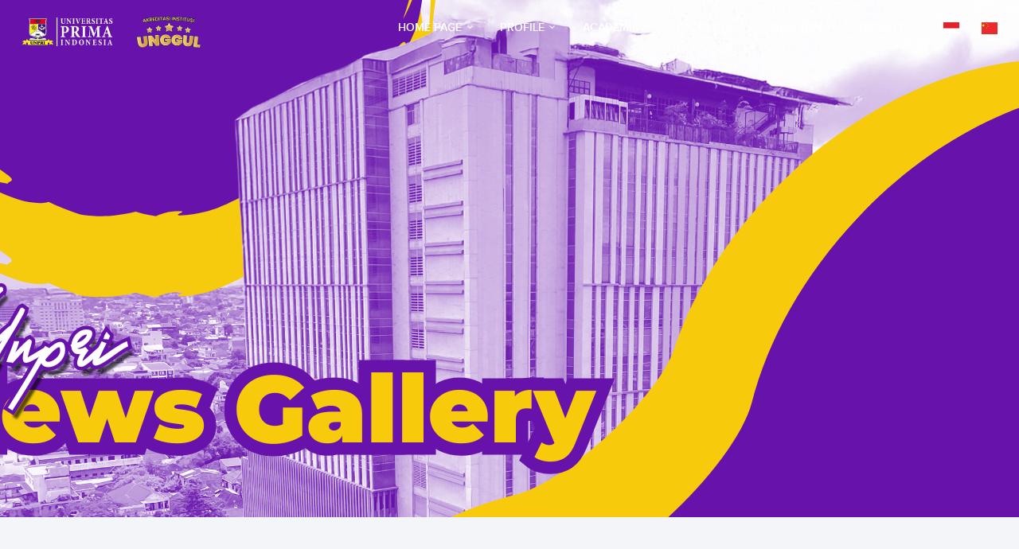

--- FILE ---
content_type: text/html; charset=utf-8
request_url: https://unprimdn.ac.id/posts/25-acara-bedah-buku-ilmu-kesehatan-umum-oleh-dr--dr--umar-zein--dtm-h--sppd--kpti
body_size: 14912
content:
<!DOCTYPE html>
<html>
<head>
<!-- SEO Meta Tags -->
<meta content='UNPRI - Universitas Prima Indonesia' name='meta content'>
<meta content='BOOK REVIEW EVENT  ' name='title'>
<meta content='General Health Science by Dr. dr. Umar Zein, DTM&amp;H, SpPD, KPTI' name='description'>
<!-- SEO OG Tag -->
<meta content='BOOK REVIEW EVENT  ' name='og:title'>
<meta content='General Health Science by Dr. dr. Umar Zein, DTM&amp;H, SpPD, KPTI' name='og:description'>
<meta content='' name='og:keywords'>
<meta content='Abdi Dharma' name='og:author'>
<meta content='https://unprimdn.ac.id//assets/public/general/news-lambang-UNPRI-1f41934a7b451fbe596038422f2d61c0.png' property='og:image'>
<meta content='' name='keywords'>
<!-- Seo X Tags -->
<meta content='https://unprimdn.ac.id//assets/public/general/news-lambang-UNPRI-1f41934a7b451fbe596038422f2d61c0.png' property='twitter:image'>
<meta content='General Health Science by Dr. dr. Umar Zein, DTM&amp;H, SpPD, KPTI' name='twitter:description'>
<meta content='https://unprimdn.ac.id//assets/public/general/news-lambang-UNPRI-1f41934a7b451fbe596038422f2d61c0.png' property='twitter:image'>
<link href='https://s3.amazonaws.com/assets.unprimdn.ac.id/images/landing_page_images/f9f35dc11091514d53165ce1ef8012a2ee971e5b.ico' rel='shortcut icon'>
<title> BOOK REVIEW EVENT   | UNPRI- UNIVERSITAS PRIMA INDONESIA</title>
<!-- BASE CSS -->
<link href="/assets/landing_page/application-c86b8cb9012e9f68cfcfaee83a53c1d7.css" media="screen" rel="stylesheet" type="text/css" />
<link href="/assets/blog/application-7a0b0dd6b3426f867b03773708f00b5f.css" media="screen" rel="stylesheet" type="text/css" />
</head>
<body>
<div id='preloader'>
<img alt='Loading...' class='loader-gif' src='/assets/landing_page/preloader-638ab4c439a3aa8d909852aa796e3261.gif'>
</div>
<!-- Pulse Preloader -->
<header>

  <div class="container-fluid">
    <div class="row">
      <div class="col-md-3 col-sm-3 col-xs-3">
        <div id="logo">
          <a href="/">
            <img src="/assets/public/general/logo-white.png" height="50" alt="Logo">
          </a>
        </div>
      <div id="logo" style="display: none;">
        <a href="/">
          <img src="https://s3.amazonaws.com/assets.unprimdn.ac.id/images/landing_page_images/da6f551bb911aa135bb45a556cd1e8d9916f9d5c.png" height="50" alt="Logo Unggul">
        </a>
      </div>
      </div>
      <nav class="col-md-9 col-sm-9 col-xs-9">
        <a class="cmn-toggle-switch cmn-toggle-switch__htx open_close" href="javascript:void(0);">Menu mobile<span></span></a>
        <div class="main-menu">
          <div id="header_menu">
            <img src="/assets/public/general/logo-white.png" height="40" alt="Logo">
          </div>
          <a id="close_in" class="open_close" href="#"><i class="icon_close"></i></a>
          <ul>
            <li class="submenu">
              <a class="show-submenu" href="javascript:void(0);">Home Page<i class="icon-down-open-mini"></i></a>
              <ul>
                <li><a href="/en/news">News</a></li>
                <li><a href="/en/posts">New Post</a></li>
                <li><a href="/en/lecturer_blogs">Lecturer Blogs</a></li>
              </ul>
            </li>
            <li class="submenu">
              <a class="show-submenu" href="javascript:void(0);">Profile<i class="icon-down-open-mini"></i></a>
              <ul>
                <li><a href="/en/pages/16">About UNPRI</a></li>
                <li><a href="/en/pages/6">Rector Speech</a></li>
                <li><a href="/en/pages/21">Leadership</a></li>
                <li><a href="/en/pages/9">History</a></li>
                <li><a href="/en/pages/10">Vision, Mission, Goals, and Targets</a></li>
                <li><a href="/en/pages/11">Symbol</a></li>
                <li><a href="/en/pages/12">UNPRI Hymn</a></li>
                <li><a href="/en/pages/13">Mars UNPRI</a></li>
                <li><a href="/en/pages/20">Indonesia Anthem</a></li>
              </ul>
            </li>
            <li class="megamenu submenu" style="z-index:1;">
              <a href="javascript:void(0);" class="show-submenu-mega">Academic<i class="icon-down-open-mini"></i></a>
              <div class="menu-wrapper" style="z-index:2;">
                <div class="col-md-4" style="width:auto;">
                  <h3>Information & Organization</h3>
                  <ul>
                    <li><a href="/en/pages/5-academic-calender-2024-2025" style="display:block;"><i class="icon-calendar"></i>Academic Calendar 2024/2025</a></li>
                    <li><a href="/en/pages/15-academic-calender-2025-2026" style="display:block;"><i class="icon-calendar"></i>Academic Calendar 2025/2026</a></li>
                    <li><a href="/en/pages/14-basic-science-laboratory" style="display:block;"><i class="icon-flask"></i>Basic Science Laboratory</a></li>
                    
                    <li><a href="/en/pages/19" style="display:block;"><i class="icon-lightbulb"></i>Research Center and Community Service</a></li>
                    <li><a href="/en/pages/18" style="display:block;"><i class="icon-check"></i>Quality Management Unit</a></li>
                  </ul>
                </div>
                <div class="col-md-4" style="width:auto;">
                  <h3>Research & Publication</h3>
                  <ul>
                    <li><a href="http://jurnal.unprimdn.ac.id" target="_blank" style="display:block;"><i class="icon-book"></i>Journal</a></li>
                    <li><a href="http://publikasi.unprimdn.ac.id" target="_blank" style="display:block;"><i class="icon-newspaper"></i>Publication</a></li>
                  </ul>
                </div>
                <div class="col-md-4" style="width:auto;">
                  <h3>Login</h3>
                  <ul>
                    <li><a href="/login" style="display:block;">Student Academic Information System Login</a></li>
                    <li><a href="/dosen/login" style="display:block;">Lecturer Academic Information System Login</a></li>
                    <li><a href="/alumni/login" style="display:block;">Alumni Academic Information System Login</a></li>
                  </ul>
                </div>
              </div>
            </li>
            <li class="submenu">
              <a class="show-submenu" href="javascript:void(0);">Faculties<i class="icon-down-open-mini"></i></a>
              <ul>
                <li><a href="/en/faculties/15-faculty-of-medicine-dentistry-and-health-sciences">Faculty of Medicine, Dentistry, and Health Sciences</a></li>
                <li><a href="/en/faculties/3-faculty-of-nursing-and-midwifery">Faculty of Nursing and Midwifery</a></li>
                <li><a href="/en/faculties/16-faculty-of-science-and-technology">Faculty of Science and Technology</a></li>
                <li><a href="/en/faculties/5-faculty-of-economics">Faculty of Economics</a></li>
                <li><a href="/en/faculties/9-faculty-of-law">Faculty of Law</a></li>
                <li><a href="/en/faculties/8-faculty-of-teacher-teaching-and-education">Faculty of Teacher Teaching and Education</a></li>
                <li><a href="/en/faculties/7-faculty-of-agricultural-technology">Faculty of Agro Technology</a></li>
                <li><a href="/en/faculties/10-faculty-of-psychology">Faculty of Psychology</a></li>
                <li><a href="/en/faculties/17-campus-of-pekanbaru">Campus of Pekanbaru</a></li>
              </ul>
            </li>
            <li class="submenu">
              <a class="show-submenu" href="javascript:void(0);">Bulletin<i class="icon-down-open-mini"></i></a>
              <ul>
                <li><a href="https://books.unprimdn.ac.id/bookcase/mvzem" target="_blank">UNPRI Bulletin</a></li>
                <li><a href="https://books.unprimdn.ac.id/bookcase/rcxru" target="_blank">PRIMA Bulletin</a></li>
              </ul>
            </li>
            <li class="submenu">
              <a class="show-submenu" href="javascript:void(0);">Facility<i class="icon-down-open-mini"></i></a>
              <ul>
                <li><a href="https://royalprima.com/" target="_blank">Royal Prima University Hospital</a></li>
                <li><a href="http://rsgmprima.unprimdn.ac.id/" target="_blank">Prima Dental and Oral Hospital</a></li>
                <li><a href="https://primavisionhospital.com" target="_blank">Prima Vision Ophthalmology</a></li>
                <li><a href="https://perpustakaan.unprimdn.ac.id" target="_blank">Library</a></li>
              </ul>
            </li>
            <li class="languange-switcher">
              <a href="/id/posts/25-acara-bedah-buku-ilmu-kesehatan-umum-oleh-dr--dr--umar-zein--dtm-h--sppd--kpti" class="tooltip-wrapper" data-bs-toggle="tooltip" title="Bahasa"><img alt="Bahasa" height="15" src="/assets/landing_page/id-ac44972b23e2a068beaaa7f6f1e8e69b.png" width="20" /></a>
            </li> 
            <li class="languange-switcher2">
              <a href="/zh-CN/posts/25-acara-bedah-buku-ilmu-kesehatan-umum-oleh-dr--dr--umar-zein--dtm-h--sppd--kpti" class="tooltip-wrapper" data-bs-toggle="tooltip" title="Chinese"><img alt="Chinese" height="15" src="/assets/landing_page/cn-d52f3ed52968fc20caebcacb55265ef3.png" width="20" /></a>
            </li>
          </ul>
        </div>
      </nav>
    </div>
  </div>
</header>

<script>
  function adjustLogoVisibility() {
    var secondLogo = document.querySelectorAll("#logo")[1];
    if (window.innerWidth > 1200) { 
      secondLogo.style.display = "inline";
    } else {
      secondLogo.style.display = "none";
    }
  }

  window.addEventListener("load", adjustLogoVisibility);
  window.addEventListener("resize", adjustLogoVisibility);
</script>

<!-- Header================================================== -->
<!-- /==================== NEW DESIGN =============== -->
<div aria='{:labelledby=&gt;"shareModalLabel", :hidden=&gt;"true"}' class='modal fade' id='shareModal' role='dialog' tabindex='-1'>
<div class='modal-dialog' role='document'>
<div class='modal-content'>
<div class='modal-header'>
<h5 class='modal-title' id='shareModalLabel'>Bagikan Postingan</h5>
<button aria='{:label=&gt;"Close"}' class='close' data-dismiss='modal' type='button'></button>
<span aria='{:hidden=&gt;"true"}'></span>
</div>
<div class='modal-body' style='display: flex; flex-direction: column; gap: 20px; align-items: center;'>
<div style='width: 100%; text-align: center;'></div>
<a href='https://unprimdn.ac.id/posts/25-acara-bedah-buku-ilmu-kesehatan-umum-oleh-dr--dr--umar-zein--dtm-h--sppd--kpti' style='color: blue; text-decoration: underline; word-break: break-all;' target='_blank'>
https://unprimdn.ac.id/posts/25-acara-bedah-buku-ilmu-kesehatan-umum-oleh-dr--dr--umar-zein--dtm-h--sppd--kpti
</a>
</div>
</div>
</div>
</div>
<div class='sub_header bg_1' style='background-image: url(/assets/landing_page/banner_news-72a07051207a5d460d41b3f58feda2f4.png)'></div>
<div class='container_gray_bg'>
<div class='container margin_60'>
<div class='row'>
<div class='col-md-9'>
<div class='post'>
<a href='blog_post_right_sidebar.html'></a>
<div class='post_info clearfix'>
<div class='post-left'>
<ul>
<li>
<i class='icon-calendar-empty'>
2011-08-09 05:19:03
</i>
<em>
by
Abdi Dharma
</em>
</li>
</ul>
</div>
<div class='post-right'>
<a href="/posts/24-kegiatan-mahasiswa-klinis-hukum-fakultas-hukum-unpri-ke-pengadilan-tinggi-medan">&lt;&lt;</a>
|
<a href="/posts/26-kegiatan-mahasiswa-kegiatan-lokakarya-pembimbing-karya-tulis-ilmiah-mahasiswa-fakultas-kedokteran-unpri">&gt;&gt;</a>
</div>
</div>
<h2>
BOOK REVIEW EVENT  
</h2>
<p>
General Health Science by Dr. dr. Umar Zein, DTM&amp;H, SpPD, KPTI
</p>
<p>
<p><img class="imgnews" src="https://s3.amazonaws.com/assets.unprimdn.ac.id/images/post_images/dd0d8ffc427720adb56a09e2a02ab0195e09b4e5.jpg"/></p> 
<p> 
The launching of the book by Dr. dr. Umar Zein, DTM&H, SpPD, KPTI entitled "General Health Science" was carried out by the Faculty of Medicine, Prima Indonesia University on October 27, 2011 by inviting Prof. Dr. dr. Hadyanto Lim as the reviewer. The activity was carried out at Campus II, Prima Indonesia University, Jl. Sekip Simp. Sikambing Medan. 

</p> 
<p><img class="imgnews" src="https://s3.amazonaws.com/assets.unprimdn.ac.id/images/post_images/c45a0492f7a1a4a9dc088515b48e0c56ed14c50b.jpg"/></p> 
<p> 
The event was very well received by the Foundation and the Rectorate in order to support the creativity of lecturers to research and write books. The activity was attended by many invitees consisting of various agencies, namely from the Health Office of Medan City and North Sumatra Province, Kopertis Region I North Sumatra - NAD, Heads of Health Centers throughout Medan City and its surroundings, Heads of Regional Libraries and the Province of North Sumatra, deans and lecturers, and students in the Unpri environment. With the help and good cooperation of the entire committee, the activity was able to run smoothly and successfully. 

</p>
<p><img class="imgnews" src="https://s3.amazonaws.com/assets.unprimdn.ac.id/images/post_images/b0d2c1d6f4cced2d6e4d13aed9b873792ee62d01.jpg"/></p>
<p><img class="imgnews" src="https://s3.amazonaws.com/assets.unprimdn.ac.id/images/post_images/d044274a73540ef886312e271a51e23985c622e5.jpg"/></p>
<p><img class="imgnews" src="https://s3.amazonaws.com/assets.unprimdn.ac.id/images/post_images/f64d09e2dee70a47ff9ff5c33fec77bb57382da0.jpg"/></p>
<p><img class="imgnews" src="https://s3.amazonaws.com/assets.unprimdn.ac.id/images/post_images/b87d4dea33a8132273e87dab9d665d0d03f489f2.jpg"/></p>
</p>
<br>
<button class='btn btn-link' data-target='#shareModal' data-toggle='modal' style='display: flex; align-items: center; gap: 8px;' type='button'>
<i class='icon-export' style='font-size: 25px; color: #1DA1F2'></i>
<span>Share this news</span>
</button>
<br>
<div id='news'>
<h4>
<b>News About</b>
"Kedokteran:"
</h4>
<div class='row' style='margin-bottom: 15px;'>
<div class='col-md-3'>
<div class='thumbnail' style='width: 150px; height: 150px; overflow: hidden;'>
<a href="/posts/231-unpri-baksos-kerjasama-bidang-kesehatan-antara-rs-royal-prima--kecamatan-medan-petisah-akan-terus-ditingkatkan"><img alt="Post Image" src="http://s3.amazonaws.com/assets.unprimdn.ac.id/images/post_images/fc2d344e3f4efe68ce3c864edd17214ce8dc82e4.JPG" style="width: 100%; height: 100%; object-fit: cover;" />
</a></div>
</div>
<div class='col-md-9' style='margin-top: 2%;'>
<a href="/posts/231-unpri-baksos-kerjasama-bidang-kesehatan-antara-rs-royal-prima--kecamatan-medan-petisah-akan-terus-ditingkatkan" style="color: #1B3FFF;">UNPRI BAKSOS</a>
<br>
<i class='icon-calendar-empty'>
2011-08-09 05:19:03
</i>
<em>
by
Abdi Dharma
</em>
<br>
Ilmu Kesehatan Umum oleh Dr. dr. Umar Zein, DTM&amp;H, SpPD, KPTI
</div>
</div>
<div class='row' style='margin-bottom: 15px;'>
<div class='col-md-3'>
<div class='thumbnail' style='width: 150px; height: 150px; overflow: hidden;'>
<a href="/posts/25-acara-bedah-buku-ilmu-kesehatan-umum-oleh-dr--dr--umar-zein--dtm-h--sppd--kpti"><img alt="Post Image" src="http://s3.amazonaws.com/assets.unprimdn.ac.id/images/post_images/511312487861ecfe0816a0256e0939ee1c7d2e8c.jpg" style="width: 100%; height: 100%; object-fit: cover;" />
</a></div>
</div>
<div class='col-md-9' style='margin-top: 2%;'>
<a href="/posts/25-acara-bedah-buku-ilmu-kesehatan-umum-oleh-dr--dr--umar-zein--dtm-h--sppd--kpti" style="color: #1B3FFF;">ACARA BEDAH BUKU</a>
<br>
<i class='icon-calendar-empty'>
2011-08-09 05:19:03
</i>
<em>
by
Abdi Dharma
</em>
<br>
Ilmu Kesehatan Umum oleh Dr. dr. Umar Zein, DTM&amp;H, SpPD, KPTI
</div>
</div>
<div class='row' style='margin-bottom: 15px;'>
<div class='col-md-3'>
<div class='thumbnail' style='width: 150px; height: 150px; overflow: hidden;'>
<a href="/posts/[base64]"><img alt="Post Image" src="http://s3.amazonaws.com/assets.unprimdn.ac.id/images/post_images/0f71c55e68fa79d116b9002ac31f73c2c9a44d24.JPG" style="width: 100%; height: 100%; object-fit: cover;" />
</a></div>
</div>
<div class='col-md-9' style='margin-top: 2%;'>
<a href="/posts/[base64]" style="color: #1B3FFF;">FK &amp; FKG UNPRI BEKERJASAMA DENGAN KAOHSIUNG VETERANS GENERAL HOSPITAL TAIWAN &amp; ASIA PACIFIC DENTAL FEDERATION</a>
<br>
<i class='icon-calendar-empty'>
2011-08-09 05:19:03
</i>
<em>
by
Abdi Dharma
</em>
<br>
Ilmu Kesehatan Umum oleh Dr. dr. Umar Zein, DTM&amp;H, SpPD, KPTI
</div>
</div>
<div class='row' style='margin-bottom: 15px;'>
<div class='col-md-3'>
<div class='thumbnail' style='width: 150px; height: 150px; overflow: hidden;'>
<a href="/posts/85-oncogene---cancer-from-bench-to-clinic"><img alt="Post Image" src="http://s3.amazonaws.com/assets.unprimdn.ac.id/images/post_images/a1ed99a45ecb2099083de12954bfae8b81991c67.jpg" style="width: 100%; height: 100%; object-fit: cover;" />
</a></div>
</div>
<div class='col-md-9' style='margin-top: 2%;'>
<a href="/posts/85-oncogene---cancer-from-bench-to-clinic" style="color: #1B3FFF;">ONCOGENE &amp; CANCER</a>
<br>
<i class='icon-calendar-empty'>
2011-08-09 05:19:03
</i>
<em>
by
Abdi Dharma
</em>
<br>
Ilmu Kesehatan Umum oleh Dr. dr. Umar Zein, DTM&amp;H, SpPD, KPTI
</div>
</div>
<div class='row' style='margin-bottom: 15px;'>
<div class='col-md-3'>
<div class='thumbnail' style='width: 150px; height: 150px; overflow: hidden;'>
<a href="/posts/202-fk-unpri-tuan-rumah-rakorwil-aipki-wilayah-i-gubsu--banyak-dokter-tak-mau--berpraktek-di-daerah-terpencil"><img alt="Post Image" src="http://s3.amazonaws.com/assets.unprimdn.ac.id/images/post_images/cdc8e9e854ba2e1398d402b7be156a52d4ecd282.jpg" style="width: 100%; height: 100%; object-fit: cover;" />
</a></div>
</div>
<div class='col-md-9' style='margin-top: 2%;'>
<a href="/posts/202-fk-unpri-tuan-rumah-rakorwil-aipki-wilayah-i-gubsu--banyak-dokter-tak-mau--berpraktek-di-daerah-terpencil" style="color: #1B3FFF;">FK UNPRI TUAN RUMAH RAKORWIL AIPKI WILAYAH I</a>
<br>
<i class='icon-calendar-empty'>
2011-08-09 05:19:03
</i>
<em>
by
Abdi Dharma
</em>
<br>
Ilmu Kesehatan Umum oleh Dr. dr. Umar Zein, DTM&amp;H, SpPD, KPTI
</div>
</div>
</div>
<div id='other_news'>
<h4>
<b>Other News</b>
</h4>
<div class='row' style='margin-bottom: 15px;'>
<div class='col-md-3'>
<div class='thumbnail' style='width: 150px; height: 150px; overflow: hidden;'>
<a href="/posts/782-unpri-gelar-kuliah-umum-soroti-guncangan-dunia-kerja-akibat-ai---iot-unpri-gelar-kuliah-umum-soroti-guncangan-dunia-kerja-akibat-ai---iot"><img alt="Post Image" src="http://s3.amazonaws.com/assets.unprimdn.ac.id/images/post_images/fee1aadccd1e96300b0830655694798d2ac39601.jpg" style="width: 100%; height: auto; object-fit: cover;" />
</a></div>
</div>
<div class='col-md-9' style='margin-top: 2%;'>
<a href="/posts/782-unpri-gelar-kuliah-umum-soroti-guncangan-dunia-kerja-akibat-ai---iot-unpri-gelar-kuliah-umum-soroti-guncangan-dunia-kerja-akibat-ai---iot" style="color: #1B3FFF;">UNPRI Gelar Kuliah Umum Soroti Guncangan Dunia Kerja Akibat AI &amp; IoT</a>
<br>
<i class='icon-calendar-empty'>
2011-08-09 05:19:03
</i>
<em>
by
Abdi Dharma
</em>
<br>
Ilmu Kesehatan Umum oleh Dr. dr. Umar Zein, DTM&amp;H, SpPD, KPTI
</div>
</div>
<div class='clear'></div>
<div class='row' style='margin-bottom: 15px;'>
<div class='col-md-3'>
<div class='thumbnail' style='width: 150px; height: 150px; overflow: hidden;'>
<a href="/posts/652-webinar-nasional-tahun-2021-mental-ok--prestasi-ok"><img alt="Post Image" src="http://s3.amazonaws.com/assets.unprimdn.ac.id/images/post_images/4228381e5c19017c19bb6dc4f467693f422fb798.jpg" style="width: 100%; height: auto; object-fit: cover;" />
</a></div>
</div>
<div class='col-md-9' style='margin-top: 2%;'>
<a href="/posts/652-webinar-nasional-tahun-2021-mental-ok--prestasi-ok" style="color: #1B3FFF;">WEBINAR NASIONAL TAHUN 2021</a>
<br>
<i class='icon-calendar-empty'>
2011-08-09 05:19:03
</i>
<em>
by
Abdi Dharma
</em>
<br>
Ilmu Kesehatan Umum oleh Dr. dr. Umar Zein, DTM&amp;H, SpPD, KPTI
</div>
</div>
<div class='clear'></div>
<div class='row' style='margin-bottom: 15px;'>
<div class='col-md-3'>
<div class='thumbnail' style='width: 150px; height: 150px; overflow: hidden;'>
<a href="/posts/[base64]"><img alt="Post Image" src="http://s3.amazonaws.com/assets.unprimdn.ac.id/images/post_images/3efb9e276a93144410fbfab80e0f4fcaad8ae9ad.jpeg" style="width: 100%; height: auto; object-fit: cover;" />
</a></div>
</div>
<div class='col-md-9' style='margin-top: 2%;'>
<a href="/posts/[base64]" style="color: #1B3FFF;">Royal Klinik Cemara Resmi Didirikan: Kampus Kedokteran Terbaik Indonesia UNPRI Hadirkan Wahana Pendidikan Unggulan bagi Dokter Spesialis Kedokteran Keluarga Layanan Primer </a>
<br>
<i class='icon-calendar-empty'>
2011-08-09 05:19:03
</i>
<em>
by
Abdi Dharma
</em>
<br>
Ilmu Kesehatan Umum oleh Dr. dr. Umar Zein, DTM&amp;H, SpPD, KPTI
</div>
</div>
<div class='clear'></div>
<div class='row' style='margin-bottom: 15px;'>
<div class='col-md-3'>
<div class='thumbnail' style='width: 150px; height: 150px; overflow: hidden;'>
<a href="/posts/[base64]"><img alt="Post Image" src="http://s3.amazonaws.com/assets.unprimdn.ac.id/images/post_images/94997bfd04691e549b1871dd5e4c42a849ba0449.jpg" style="width: 100%; height: auto; object-fit: cover;" />
</a></div>
</div>
<div class='col-md-9' style='margin-top: 2%;'>
<a href="/posts/[base64]" style="color: #1B3FFF;">Empat Konferensi Internasional UNPRI 2025 Digelar Serentak Diikuti 8 Negara, Dorong Kolaborasi Riset Internasional lintas Disiplin Ilmu</a>
<br>
<i class='icon-calendar-empty'>
2011-08-09 05:19:03
</i>
<em>
by
Abdi Dharma
</em>
<br>
Ilmu Kesehatan Umum oleh Dr. dr. Umar Zein, DTM&amp;H, SpPD, KPTI
</div>
</div>
<div class='clear'></div>
<div class='row' style='margin-bottom: 15px;'>
<div class='col-md-3'>
<div class='thumbnail' style='width: 150px; height: 150px; overflow: hidden;'>
<a href="/posts/720-mahasiswa-dan-siswa-sma-antusias-ikuti-kuliah-umum--how-to-build-success-with-ai--fakultas-sains---teknologi-unpri-open-day-unpri-2025"><img alt="Post Image" src="http://s3.amazonaws.com/assets.unprimdn.ac.id/images/post_images/f17f2c93065855f13aa88111af16499c19398a78.JPG" style="width: 100%; height: auto; object-fit: cover;" />
</a></div>
</div>
<div class='col-md-9' style='margin-top: 2%;'>
<a href="/posts/720-mahasiswa-dan-siswa-sma-antusias-ikuti-kuliah-umum--how-to-build-success-with-ai--fakultas-sains---teknologi-unpri-open-day-unpri-2025" style="color: #1B3FFF;">Mahasiswa dan Siswa SMA Antusias Ikuti Kuliah Umum: How to Build Success with AI, Fakultas Sains &amp; Teknologi UNPRI</a>
<br>
<i class='icon-calendar-empty'>
2011-08-09 05:19:03
</i>
<em>
by
Abdi Dharma
</em>
<br>
Ilmu Kesehatan Umum oleh Dr. dr. Umar Zein, DTM&amp;H, SpPD, KPTI
</div>
</div>
<div class='clear'></div>
</div>
<div id='frontpage_news'>
<h4>
<b>Front Page News</b>
</h4>
<div class='icon-newspaper'>
<a href="/posts/[base64]" style="color: #1B3FFF;">Bangun Kerjasama Berkelanjutan, UNPRI Terima Kunjungan Yangtze Normal University Tiongkok - Universitas Prima Indonesia (UNPRI) menjalin hubungan akademik dengan Yangtze Normal University dari Tiongkok guna memperkuat kolaborasi internasional di bidang pendidikan, penelitian, dan pertukaran budaya.</a>
</div>
<div class='icon-newspaper'>
<a href="/posts/[base64]" style="color: #1B3FFF;">Debut Kampus Swasta Nasional Unggul UNPRI Masuk Pemeringkatan Dunia QS Asia University Rankings 2026, Langsung Tempati Peringkat 4 Sumatra Utara - Pembuktian Kapasitas Global UNPRI dalam Standar Akademik dan Dampak Institusional</a>
</div>
<div class='icon-newspaper'>
<a href="/posts/[base64]" style="color: #1B3FFF;">Kampus Kedokteran Terbaik Indonesia UNPRI Cetak Sejarah Nasional, Jadi PTS Pertama Penyelenggara PPDS Bedah - Kontribusi Nyata UNPRI bagi Pengembangan Sumber Daya Dokter Spesialis Bedah di Indonesia</a>
</div>
<div class='icon-newspaper'>
<a href="/posts/[base64]" style="color: #1B3FFF;">Kuliah Umum Internasional Fakultas Ekonomi UNPRI Hadirkan Steve Balaban dari Kanada, Kupas Tuntas “The Insides of Private Equity” - Kupas Strategi Private Equity Kelas Dunia, Fakultas Ekonomi UNPRI Hadirkan Praktisi Internasional Steve Balaban</a>
</div>
<div class='icon-newspaper'>
<a href="/posts/[base64]" style="color: #1B3FFF;">10 Predikat Unggul yang Disematkan kepada UNPRI sebagai Kampus Pelopor Socio-Technopreneurship di Sumatra Utara - Menghadirkan Standar Baru Pendidikan Tinggi melalui Model Socio-Technopreneurship UNPRI</a>
</div>
<div class='icon-newspaper'>
<a href="/posts/[base64]" style="color: #1B3FFF;">Cetak Sejarah Baru ! UNPRI Resmi Menjadi Universitas Swasta Pertama di Indonesia dengan Akreditasi Internasional IAAHEH untuk Program Studi Pendidikan Dokter dan Profesi Dokter - Langkah Visioner UNPRI dalam Mewujudkan Pendidikan Kedokteran Berkelas Dunia Melalui Akreditasi Internasional Pertama di Indonesia</a>
</div>
<div class='icon-newspaper'>
<a href="/posts/[base64]" style="color: #1B3FFF;">UNPRI Gelar Empat Konferensi Internasional Sekaligus, Hadirkan 3.100 Peserta dari Delapan Negara - Universitas Prima Indonesia (UNPRI) sukses menyelenggarakan empat konferensi internasional berskala global dengan lebih dari 3.100 peserta dari delapan negara, membahas inovasi riset, pendidikan, dan kolaborasi akademik internasional.</a>
</div>
<div class='icon-newspaper'>
<a href="/posts/[base64]" style="color: #1B3FFF;">Kepala BKN RI Ajak Mahasiswa UNPRI Jaga Toleransi dan Bangun Birokrasi Cerdas Menuju Indonesia Emas 2045 - Prof. Dr. Zudan Arif Fakrulloh, Kepala BKN RI, mengajak mahasiswa UNPRI membangun birokrasi cerdas berbasis etika, hukum, dan teknologi demi mewujudkan visi Indonesia Emas 2045.</a>
</div>
<div class='icon-newspaper'>
<a href="/posts/[base64]" style="color: #1B3FFF;">Waspada Website Palsu, Pastikan Mengakses Link Resmi! - Waspadai website palsu yang mengatasnamakan Universitas Prima Indonesia (UNPRI). Pastikan hanya mengunjungi situs resmi di https://unprimdn.ac.id  untuk keamanan dan informasi yang dapat diandalkan.</a>
</div>
</div>
</div>
</div>
<!-- / New Design -->
<aside class='col-md-3' id='sidebar'>
<div class='widget'>
<h4>Today's News</h4>
<ul id='cat_nav'>
<li>
<a href='#news' style='color: #1B3FFF;'>News About Kedokteran</a>
</li>
<li>
<a href='#other_news' style='color: #1B3FFF;'>Other News</a>
</li>
<li>
<a href='#frontpage_news' style='color: #1B3FFF;'>Front Page News</a>
</li>
</ul>
</div>
<hr>
<div class='widget'>
<h4>Read More</h4>
<ul class='recent_post'>
<li>
<i class='icon-calendar-empty'></i>
09th January, 2026
<div>
<a href="/posts/[base64]">BKGN 2025: Commitment of UNPRI and RSGM Prima to Providing Sustainable Dental Health Services and Education to the Community</a>
</div>
</li>
<li>
<i class='icon-calendar-empty'></i>
08th January, 2026
<div>
<a href="/posts/[base64]">ICEBesMA 2025: UNPRI Strengthens International Academic Collaboration through Conferences, Research Publication, and Community Service</a>
</div>
</li>
<li>
<i class='icon-calendar-empty'></i>
08th January, 2026
<div>
<a href="/posts/[base64]">UNPRI Excellence Campus Strengthens Digital Collaboration and National Informatics Network: Vice Rector I Dr. Abdi Dharma Attends 2025 APTIKOM National Coordination Meeting in Bandar Lampung</a>
</div>
</li>
<li>
<i class='icon-calendar-empty'></i>
08th January, 2026
<div>
<a href="/posts/[base64]">UNPRI, Indonesia’s Best and Leading Campus, Wins 2nd Place in the 2025 APTIKOM National Coordination Meeting Video Greeting Competition Nationwide</a>
</div>
</li>
<li>
<i class='icon-calendar-empty'></i>
08th January, 2026
<div>
<a href="/posts/979-kampus-terbaik-dan--unggul-nasional-unpri-kembali-gelar-kegiatan-donor-darah--target-200-kantong--darah-sehat-aksi-nyata-kampus--unggul-dalam-mendukung-kesehatan-dan-keselamatan-sesama">UNPRI, National Leading and Best Campus, Hosts Blood Donation Event Again, Targeting 200 Bags of Healthy Blood</a>
</div>
</li>
<li>
<i class='icon-calendar-empty'></i>
08th January, 2026
<div>
<a href="/posts/[base64]">Deputy Minister Dr. Dahnil Anzar Simanjuntak Inaugurates the Center for Hajj, Umrah, and Religious Studies at ICEBesMA 2025 at UNPRI Excellence Campus, the First in Indonesia</a>
</div>
</li>
<li>
<i class='icon-calendar-empty'></i>
08th January, 2026
<div>
<a href="/posts/[base64]">Realizing Impactful Campus Curriculum Implementation: UNPRI Information Systems Study Program Enhances Strategic Partnership with Medan City Communications and Informatics Office (Dinas Kominfo)</a>
</div>
</li>
<li>
<i class='icon-calendar-empty'></i>
08th January, 2026
<div>
<a href="/posts/976-fakultas-ekonomi-unpri-gelar-webinar--ngulik-coretax---bahas-transformasi-sistem-pajak-digital-kupas-tuntas-coretax-sebagai-langkah-strategis-modernisasi-administrasi-perpajakan-di-era-digital">UNPRI Faculty of Economics Hosts “Ngulik Coretax” Webinar, Discussing Digital Tax System Transformation</a>
</div>
</li>
<li>
<i class='icon-calendar-empty'></i>
08th January, 2026
<div>
<a href="/posts/975-unpripeduli--universitas-prima-indonesia-salurkan-bantuan-logistik-bagi-korban-banjir-di-aceh-tamiang-menyalurkan-harapan-melalui-bantuan">UNPRIPeduli: Universitas Prima Indonesia Distributes Logistics Aid to Flood Victims in Aceh Tamiang</a>
</div>
</li>
<li>
<i class='icon-calendar-empty'></i>
07th January, 2026
<div>
<a href="/posts/[base64]">Welcoming Ceremony for New Students of UNPRI Professional Psychology Education Program, the First in Sumatra, Led by the Dean of the Faculty of Psychology, Dr. Sri Hartini, S.Psi., M.S</a>
</div>
</li>
</ul>
</div>
</aside>
<!-- / Old Design -->

</div>
</div>
</div>
<!-- /Old Design -->


<style>
  /* =========================
     UNPRI Compact Footer
     ========================= */
  .unpri-footer {
    background: #2a073f;
    color: rgba(255,255,255,.92);
    padding: 26px 0 16px;
  }

  .unpri-footer a { color: rgba(255,255,255,.92); text-decoration: none; }
  .unpri-footer a:hover { color: #F7CB0C; text-decoration: none; }

  .unpri-footer__top {
    display: grid;
    grid-template-columns: 1.1fr 1fr 1fr;
    gap: 18px;
    align-items: start;
  }

  /* logo + small blurb */
  .unpri-footer__brand img { width: 170px; height: auto; display: block; margin-bottom: 10px; }
  .unpri-footer__muted { color: rgba(255,255,255,.78); font-size: 12.5px; line-height: 1.55; margin: 0; }

  .unpri-footer__h {
    margin: 0 0 10px;
    font-weight: 900;
    letter-spacing: .2px;
    color: #fff;
    font-size: 14px;
    text-transform: uppercase;
  }

  /* compact list */
  .unpri-footer__list {
    list-style: none;
    padding: 0;
    margin: 0;
    display: grid;
    gap: 6px;
    font-size: 12.5px;
    line-height: 1.4;
  }

  .unpri-footer__item { display: flex; gap: 8px; align-items: flex-start; }
  .unpri-footer__dot {
    width: 7px; height: 7px; border-radius: 999px;
    background: #F7CB0C;
    flex: 0 0 7px;
    margin-top: 6px;
    box-shadow: 0 0 0 3px rgba(247,203,12,.14);
  }

  .unpri-footer__pill {
    display: inline-flex;
    align-items: center;
    gap: 8px;
    padding: 8px 10px;
    border-radius: 12px;
    background: rgba(255,255,255,.08);
    border: 1px solid rgba(247,203,12,.22);
    font-size: 12.5px;
    line-height: 1.25;
  }

  .unpri-footer__pill strong { color: #fff; font-weight: 900; }
  .unpri-footer__pill .tag { color: rgba(255,255,255,.78); font-weight: 700; }

  /* contacts as a tight grid */
  .unpri-footer__contacts {
    display: grid;
    grid-template-columns: 1fr;
    gap: 8px;
    margin-top: 10px;
  }

  .unpri-footer__contact {
    display: flex;
    justify-content: space-between;
    gap: 10px;
    padding: 8px 10px;
    border-radius: 12px;
    background: rgba(255,255,255,.06);
    border: 1px solid rgba(255,255,255,.10);
    font-size: 12.5px;
  }

  .unpri-footer__contact span { color: rgba(255,255,255,.75); font-weight: 800; }
  .unpri-footer__contact a { font-weight: 800; }

  /* divider + logos */
  .unpri-footer__divider {
    margin: 14px 0 12px;
    border: 0;
    height: 1px;
    background: rgba(255,255,255,.12);
  }

  .unpri-footer__logos {
    display: flex;
    flex-wrap: wrap;
    gap: 10px 14px;
    align-items: center;
    justify-content: center;
    padding-top: 6px;
  }

  .unpri-footer__logos img { height: 52px; width: auto; display: block; filter: drop-shadow(0 10px 14px rgba(0,0,0,.16)); }

  .unpri-footer__bottom {
    margin-top: 10px;
    text-align: center;
    font-size: 12px;
    color: rgba(255,255,255,.70);
  }

  /* responsive */
  @media (max-width: 991px){
    .unpri-footer__top { grid-template-columns: 1fr; }
    .unpri-footer__logos img { height: 48px; }
  }

  @media (max-width: 420px){
    .unpri-footer { padding: 22px 0 14px; }
    .unpri-footer__brand img { width: 150px; }
    .unpri-footer__logos img { height: 44px; }
  }
</style>

<footer class="unpri-footer">
  <div class="container">
    <div class="unpri-footer__top">

      <!-- LEFT: Brand + Registration (compact) -->
      <div class="unpri-footer__brand">
        <img src="/assets/public/general/logo-white.png" alt="UNPRI" data-retina="complete" />

        <h4 class="unpri-footer__h">Registration</h4>

        <div class="unpri-footer__list" style="margin-bottom:10px;">
          <div class="unpri-footer__pill">
            <strong>On-Site</strong>
            <span class="tag">Mon–Fri 08.00–17.00 • Sat 08.00–13.00 WIB</span>
          </div>

          <div class="unpri-footer__pill">
            <strong>Online</strong>
            <a href="https://unprimdn.ac.id/pmb" target="_blank" rel="noopener">unprimdn.ac.id/pmb</a>
            <span class="tag">(24 jam)</span>
          </div>
        </div>

        <h4 class="unpri-footer__h">Education Consultants</h4>
        <ul class="unpri-footer__list">
          <li class="unpri-footer__item"><span class="unpri-footer__dot"></span><span>0811 6207 520 <span style="color:rgba(255,255,255,.72)">— Medicine & Dentistry</span></span></li>
          <li class="unpri-footer__item"><span class="unpri-footer__dot"></span><span>0811 6207 519 <span style="color:rgba(255,255,255,.72)">— Health, Nursing & Midwifery</span></span></li>
          <li class="unpri-footer__item"><span class="unpri-footer__dot"></span><span>0811 6207 513 <span style="color:rgba(255,255,255,.72)">— Non-Health Programs</span></span></li>
          <li class="unpri-footer__item"><span class="unpri-footer__dot"></span><span>0811 6207 512 <span style="color:rgba(255,255,255,.72)">— Postgraduate</span></span></li>
        </ul>
      </div>

      <!-- MIDDLE: Faculties (tight list) -->
      <div>
        <h4 class="unpri-footer__h">Faculties</h4>
        <ul class="unpri-footer__list">
          <li class="unpri-footer__item"><span class="unpri-footer__dot"></span><span>Medicine and Dentistry</span></li>
          <li class="unpri-footer__item"><span class="unpri-footer__dot"></span><span>Health Sciences</span></li>
          <li class="unpri-footer__item"><span class="unpri-footer__dot"></span><span>Nursing and Midwifery</span></li>
          <li class="unpri-footer__item"><span class="unpri-footer__dot"></span><span>Science and Technology</span></li>
          <li class="unpri-footer__item"><span class="unpri-footer__dot"></span><span>Economics</span></li>
          <li class="unpri-footer__item"><span class="unpri-footer__dot"></span><span>Law</span></li>
          <li class="unpri-footer__item"><span class="unpri-footer__dot"></span><span>Education and Teacher Training</span></li>
          <li class="unpri-footer__item"><span class="unpri-footer__dot"></span><span>Agro Technology</span></li>
          <li class="unpri-footer__item"><span class="unpri-footer__dot"></span><span>Psychology</span></li>
          <li class="unpri-footer__item"><span class="unpri-footer__dot"></span><span>Campus of Pekanbaru (PSDKU)</span></li>
        </ul>
      </div>

      <!-- RIGHT: Locations + Contacts (compact cards) -->
      <div>
        <h4 class="unpri-footer__h">Campus Locations</h4>
        <ul class="unpri-footer__list" style="margin-bottom:12px;">
          <li class="unpri-footer__item">
            <span class="unpri-footer__dot"></span>
            <span>Jl. Sampul No. 3, Medan (Secretariat / Main Campus) —
              <a href="https://www.google.com/maps/place/Universitas+Prima+Indonesia/@3.5985305,98.6513771,17z/data=!4m6!3m5!1s0x30312fd4e159414d:0x2ee9d4c72de475ab!8m2!3d3.5988387!4d98.6527098!16s%2Fg%2F1pzw_m6pk?entry=ttu"
                 target="_blank" rel="noopener">Maps</a>
            </span>
          </li>
          <li class="unpri-footer__item">
            <span class="unpri-footer__dot"></span>
            <span>Jl. Danau Singkarak, Gg. Madrasah, Medan (Singkarak Campus) —
              <a href="https://www.google.com/maps/place/Fakultas+Keperawatan+dan+Kebidanan+Universitas+Prima+Indonesia/@3.6032859,98.6482372,17z/data=!4m6!3m5!1s0x30312e175a5aec01:0x2d1ab4f08b8e0a07!8m2!3d3.6027672!4d98.6501473!16s%2Fg%2F1pzwbg04g?entry=ttu"
                 target="_blank" rel="noopener">Maps</a>
            </span>
          </li>
          <li class="unpri-footer__item">
            <span class="unpri-footer__dot"></span>
            <span>Jl. Harapan Raya No. 1, Pekanbaru (PSDKU) —
              <a href="https://maps.app.goo.gl/L7heJpvUd1TSJBry5" target="_blank" rel="noopener">Maps</a>
            </span>
          </li>
        </ul>

        <h4 class="unpri-footer__h">Contact</h4>
        <div class="unpri-footer__contacts">
          <div class="unpri-footer__contact">
            <span>Web</span>
            <a href="http://unprimdn.ac.id" target="_blank" rel="noopener">unprimdn.ac.id</a>
          </div>
          <div class="unpri-footer__contact">
            <span>Email</span>
            <a href="mailto:contact@unprimdn.ac.id" target="_blank" rel="noopener">contact@unprimdn.ac.id</a>
          </div>
        </div>
      </div>
    </div>

    <hr class="unpri-footer__divider" />

    <!-- Govt / Systems logos (smaller) -->
    <div class="unpri-footer__logos" aria-label="External links">
      <a href="https://kemdiktisaintek.go.id/" target="_blank" rel="noopener">
        <img src="https://s3.amazonaws.com/assets.unprimdn.ac.id/images/landing_page_images/0783369194e8ceea5dc6a98c8e87114df7f5c417.svg" alt="KemdiktiSaintek">
      </a>
      <a href="https://pddikti.kemdiktisaintek.go.id/" target="_blank" rel="noopener">
        <img src="https://s3.amazonaws.com/assets.unprimdn.ac.id/images/landing_page_images/82a55467e1e10504ee690339f9f38a61f38b935a.svg" alt="PDDIKTI">
      </a>
      <a href="https://sister.kemdikbud.go.id/beranda" target="_blank" rel="noopener">
        <img src="https://s3.amazonaws.com/assets.unprimdn.ac.id/images/landing_page_images/720c243c67de44909331833059a16aa416365cae.svg" alt="SISTER">
      </a>
      <a href="https://bima.kemdiktisaintek.go.id/" target="_blank" rel="noopener">
        <img src="https://s3.amazonaws.com/assets.unprimdn.ac.id/images/landing_page_images/6b39c56b9d597cc908b02e3552970dd8fafed160.png" alt="BIMA">
      </a>
      <a href="https://sinta.kemdiktisaintek.go.id/" target="_blank" rel="noopener">
        <img src="https://s3.amazonaws.com/assets.unprimdn.ac.id/images/landing_page_images/22241cdd005d179f47e4eeb6d403582239a10503.png" alt="SINTA">
      </a>
    </div>

    <div class="unpri-footer__bottom">
      © Universitas Prima Indonesia
    </div>
  </div>
</footer>

<div id='copy'>
<div class='container'>
<span>
<a href='https://www.instagram.com/unpri_medan/?hl=en' onmouseout="this.style.color='black'" onmouseover="this.style.color='blue'" style='margin-right: 50px; color: black;' target='_blank'>
<svg class='bi bi-instagram' fill='currentColor' height='23px' viewBox='0 0 16 16' width='23px' xmlns='https://www.w3.org/2000/svg'>
<path d='M8 0C5.829 0 5.556.01 4.703.048 3.85.088 3.269.222 2.76.42a3.9 3.9 0 0 0-1.417.923A3.9 3.9 0 0 0 .42 2.76C.222 3.268.087 3.85.048 4.7.01 5.555 0 5.827 0 8.001c0 2.172.01 2.444.048 3.297.04.852.174 1.433.372 1.942.205.526.478.972.923 1.417.444.445.89.719 1.416.923.51.198 1.09.333 1.942.372C5.555 15.99 5.827 16 8 16s2.444-.01 3.298-.048c.851-.04 1.434-.174 1.943-.372a3.9 3.9 0 0 0 1.416-.923c.445-.445.718-.891.923-1.417.197-.509.332-1.09.372-1.942C15.99 10.445 16 10.173 16 8s-.01-2.445-.048-3.299c-.04-.851-.175-1.433-.372-1.941a3.9 3.9 0 0 0-.923-1.417A3.9 3.9 0 0 0 13.24.42c-.51-.198-1.092-.333-1.943-.372C10.443.01 10.172 0 7.998 0zm-.717 1.442h.718c2.136 0 2.389.007 3.232.046.78.035 1.204.166 1.486.275.373.145.64.319.92.599s.453.546.598.92c.11.281.24.705.275 1.485.039.843.047 1.096.047 3.231s-.008 2.389-.047 3.232c-.035.78-.166 1.203-.275 1.485a2.5 2.5 0 0 1-.599.919c-.28.28-.546.453-.92.598-.28.11-.704.24-1.485.276-.843.038-1.096.047-3.232.047s-2.39-.009-3.233-.047c-.78-.036-1.203-.166-1.485-.276a2.5 2.5 0 0 1-.92-.598 2.5 2.5 0 0 1-.6-.92c-.109-.281-.24-.705-.275-1.485-.038-.843-.046-1.096-.046-3.233s.008-2.388.046-3.231c.036-.78.166-1.204.276-1.486.145-.373.319-.64.599-.92s.546-.453.92-.598c.282-.11.705-.24 1.485-.276.738-.034 1.024-.044 2.515-.045zm4.988 1.328a.96.96 0 1 0 0 1.92.96.96 0 0 0 0-1.92m-4.27 1.122a4.109 4.109 0 1 0 0 8.217 4.109 4.109 0 0 0 0-8.217m0 1.441a2.667 2.667 0 1 1 0 5.334 2.667 2.667 0 0 1 0-5.334'></path>
</svg>
</a>
<a href='https://www.youtube.com/user/UNPRIMedan/' onmouseout="this.style.color='black'" onmouseover="this.style.color='blue'" style='margin-right: 50px; color: black;' target='_blank'>
<svg class='bi bi-youtube' fill='currentColor' height='23px' viewBox='0 0 16 16' width='23px' xmlns='https://www.w3.org/2000/svg'>
<path d='M8.051 1.999h.089c.822.003 4.987.033 6.11.335a2.01 2.01 0 0 1 1.415 1.42c.101.38.172.883.22 1.402l.01.104.022.26.008.104c.065.914.073 1.77.074 1.957v.075c-.001.194-.01 1.108-.082 2.06l-.008.105-.009.104c-.05.572-.124 1.14-.235 1.558a2.01 2.01 0 0 1-1.415 1.42c-1.16.312-5.569.334-6.18.335h-.142c-.309 0-1.587-.006-2.927-.052l-.17-.006-.087-.004-.171-.007-.171-.007c-1.11-.049-2.167-.128-2.654-.26a2.01 2.01 0 0 1-1.415-1.419c-.111-.417-.185-.986-.235-1.558L.09 9.82l-.008-.104A31 31 0 0 1 0 7.68v-.123c.002-.215.01-.958.064-1.778l.007-.103.003-.052.008-.104.022-.26.01-.104c.048-.519.119-1.023.22-1.402a2.01 2.01 0 0 1 1.415-1.42c.487-.13 1.544-.21 2.654-.26l.17-.007.172-.006.086-.003.171-.007A100 100 0 0 1 7.858 2zM6.4 5.209v4.818l4.157-2.408z'></path>
</svg>
</a>
<a href='https://www.tiktok.com/@joinunpri' onmouseout="this.style.color='black'" onmouseover="this.style.color='blue'" style='margin-right: 50px; color: black;' target='_blank'>
<svg class='bi bi-tiktok' fill='currentColor' height='23px' viewBox='0 0 16 16' width='23px' xmlns='https://www.w3.org/2000/svg'>
<path d='M9 0h1.98c.144.715.54 1.617 1.235 2.512C12.895 3.389 13.797 4 15 4v2c-1.753 0-3.07-.814-4-1.829V11a5 5 0 1 1-5-5v2a3 3 0 1 0 3 3z'></path>
</svg>
</a>
<a href='https://www.facebook.com/unpri' onmouseout="this.style.color='black'" onmouseover="this.style.color='blue'" style='margin-right: 50px; color: black;' target='_blank'>
<svg class='bi bi-facebook' fill='currentColor' height='23px' viewBox='0 0 16 16' width='23px' xmlns='https://www.w3.org/2000/svg'>
<path d='M16 8.049c0-4.446-3.582-8.05-8-8.05C3.58 0-.002 3.603-.002 8.05c0 4.017 2.926 7.347 6.75 7.951v-5.625h-2.03V8.05H6.75V6.275c0-2.017 1.195-3.131 3.022-3.131.876 0 1.791.157 1.791.157v1.98h-1.009c-.993 0-1.303.621-1.303 1.258v1.51h2.218l-.354 2.326H9.25V16c3.824-.604 6.75-3.934 6.75-7.951'></path>
</svg>
</a>
<hr style='border-top: 1px dotted black; width: 80%; margin-top: 10px;'>
© Universitas Prima Indonesia 2023 - All rights reserved.
</span>
</div>
</div>
<!-- End copy -->
<!-- Common scripts -->
<script src="/assets/landing_page/application-da8d1c10329ebc811be669e422f96ada.js" type="text/javascript"></script>
</body>
</html>


--- FILE ---
content_type: text/css
request_url: https://unprimdn.ac.id/assets/blog/application-7a0b0dd6b3426f867b03773708f00b5f.css
body_size: 3115
content:
.tags a{display:inline-block;margin:5px 14px 10px 0;padding:5px 10px;color:#555;border:2px solid #fff}.tags a:hover{background-color:#3f9ad6;border:2px solid #3f9ad6;color:#fff;text-decoration:none}#cat_blog ul{list-style:none;margin:0;padding:0;font-size:14px}.widget h4{text-transform:uppercase;font-size:16px}#cat_blog ul li a{border-bottom:1px solid #ededed;padding:10px 0;display:block;color:#888}#cat_blog ul li:last-child a{border-bottom:none;padding-bottom:0}#cat_blog ul li a:hover{color:#e04f67}ul.recent_post{margin:0;padding:0}ul.recent_post li{padding:0 0 8px 0;margin-bottom:15px;border-bottom:1px #e7e7e7 dotted;color:#313131;list-style:none;line-height:18px;padding-bottom:15px;color:#888;font-style:italic}ul.recent_post li div{padding-left:25px;font-style:normal}ul.recent_post li:last-child{border-bottom:0;margin-bottom:0;padding-bottom:0}.post{margin-bottom:20px;-webkit-box-shadow:0px 3px 0px 0px #f0f2f4;-moz-box-shadow:0px 3px 0px 0px #f0f2f4;box-shadow:0px 3px 0px 0px #f0f2f4;background-color:#fff;-webkit-border-radius:3px;-moz-border-radius:3px;border-radius:3px;padding:20px}.post h2{font-size:22px}.imgnews{width:100%;height:auto;object-fit:cover;border-radius:10px}.post_info{padding:10px;background-color:#2e075b;margin-bottom:12px;color:#fff}.post_info a{color:#fff}.post_info a:hover{text-decoration:underline}.post_info span{color:#ff6666}.post-left{float:left}.post-left ul{margin-left:0;padding-left:0}.post-left ul li{float:left;margin-right:15px;list-style:none}.post-left ul li i{margin-right:4px}.post-right{float:right}#comments{padding:10px 0 0px 0;margin-bottom:15px}#comments ul{padding:0;margin:0;list-style:none}#comments ol{padding:0;margin:0;list-style:none}#comments li{padding:0 0 23px 0;list-style:none}.avatar{float:left;margin-right:11px}.avatar img{-moz-border-radius:3px;-webkit-border-radius:3px;border-radius:3px}.comment_right{display:table}.comment_info{padding-bottom:7px}.comment_info span{padding:0 12px}#comments ol li ul li{padding:23px 0 0 30px;margin:0}ul#cat_nav{list-style:none;margin:0 0 0 0;padding:0;font-weight:500}ul#cat_nav li a{background-color:#fff;padding:10px 15px;-webkit-border-radius:3px;-moz-border-radius:3px;border-radius:3px;display:block;margin-bottom:7px;position:relative}ul#cat_nav li:last-child a{margin-bottom:0}ul#cat_nav li a:before{position:relative;font-style:normal;font-weight:normal;font-family:'ElegantIcons';position:absolute;font-size:20px;right:10px;top:9px;content:"\35"}#custom-search-input{padding:3px;background-color:#fff}#custom-search-input input{border:0;font-size:14px;box-shadow:none}#custom-search-input button{margin:2px 0 0 0;box-shadow:none;background:none;border:0;color:#666666;padding:0 8px 0 10px;border-left:solid 1px #ddd;outline:none}#custom-search-input button:hover{border:0;box-shadow:none;border-left:solid 1px #ccc;color:#3f9ad6}#custom-search-input .glyphicon-search{font-size:23px}#sidebar hr{margin:30px 0 20px 0;border-top:1px solid #e2e2e2;border-bottom:1px solid #fff}@media (max-width: 767px){.post-right{float:none}.post-left ul li{float:none;margin-right:0;margin-bottom:3px}}


--- FILE ---
content_type: image/svg+xml
request_url: https://s3.amazonaws.com/assets.unprimdn.ac.id/images/landing_page_images/82a55467e1e10504ee690339f9f38a61f38b935a.svg
body_size: 10859
content:
<svg xmlns="http://www.w3.org/2000/svg" xmlns:xlink="http://www.w3.org/1999/xlink" width="200" height="200" viewBox="0 0 1000 1000">
  <metadata><?xpacket begin="﻿" id="W5M0MpCehiHzreSzNTczkc9d"?>
<x:xmpmeta xmlns:x="adobe:ns:meta/" x:xmptk="Adobe XMP Core 5.6-c138 79.159824, 2016/09/14-01:09:01        ">
   <rdf:RDF xmlns:rdf="http://www.w3.org/1999/02/22-rdf-syntax-ns#">
      <rdf:Description rdf:about=""/>
   </rdf:RDF>
</x:xmpmeta>
                                                                                                    
                                                                                                    
                                                                                                    
                                                                                                    
                                                                                                    
                                                                                                    
                                                                                                    
                                                                                                    
                                                                                                    
                                                                                                    
                                                                                                    
                                                                                                    
                                                                                                    
                                                                                                    
                                                                                                    
                                                                                                    
                                                                                                    
                                                                                                    
                                                                                                    
                                                                                                    
                           
<?xpacket end="w"?></metadata>
<defs>
    <style>
      .cls-1 {
        font-size: 125px;
        fill: #fff;
        font-family: Bahnschrift;
      }
    </style>
  </defs>
  <text id="PDDikti" class="cls-1" x="295.471" y="966.187">PDDikti</text>
  <image id="logo-pddikti.079f9b910c956907fa49f7fabaef609a" x="96" y="13" width="802" height="832" xlink:href="[data-uri]"/>
</svg>


--- FILE ---
content_type: image/svg+xml
request_url: https://s3.amazonaws.com/assets.unprimdn.ac.id/images/landing_page_images/720c243c67de44909331833059a16aa416365cae.svg
body_size: 45955
content:
<svg xmlns="http://www.w3.org/2000/svg" xmlns:xlink="http://www.w3.org/1999/xlink" width="200" height="200" viewBox="0 0 1000 1000">
  <metadata><?xpacket begin="﻿" id="W5M0MpCehiHzreSzNTczkc9d"?>
<x:xmpmeta xmlns:x="adobe:ns:meta/" x:xmptk="Adobe XMP Core 5.6-c138 79.159824, 2016/09/14-01:09:01        ">
   <rdf:RDF xmlns:rdf="http://www.w3.org/1999/02/22-rdf-syntax-ns#">
      <rdf:Description rdf:about=""/>
   </rdf:RDF>
</x:xmpmeta>
                                                                                                    
                                                                                                    
                                                                                                    
                                                                                                    
                                                                                                    
                                                                                                    
                                                                                                    
                                                                                                    
                                                                                                    
                                                                                                    
                                                                                                    
                                                                                                    
                                                                                                    
                                                                                                    
                                                                                                    
                                                                                                    
                                                                                                    
                                                                                                    
                                                                                                    
                                                                                                    
                           
<?xpacket end="w"?></metadata>
<defs>
    <style>
      .cls-1 {
        font-size: 125px;
        fill: #fff;
        font-family: Bahnschrift;
      }
    </style>
  </defs>
  <text id="Sister" class="cls-1" x="332.855" y="966.187">Sister</text>
  <image x="95" width="814" height="858" xlink:href="[data-uri]"/>
</svg>


--- FILE ---
content_type: image/svg+xml
request_url: https://s3.amazonaws.com/assets.unprimdn.ac.id/images/landing_page_images/0783369194e8ceea5dc6a98c8e87114df7f5c417.svg
body_size: 33984
content:
<svg xmlns="http://www.w3.org/2000/svg" xmlns:xlink="http://www.w3.org/1999/xlink" width="200" height="200" viewBox="0 0 1000 1000">
  <metadata><?xpacket begin="﻿" id="W5M0MpCehiHzreSzNTczkc9d"?>
<x:xmpmeta xmlns:x="adobe:ns:meta/" x:xmptk="Adobe XMP Core 5.6-c138 79.159824, 2016/09/14-01:09:01        ">
   <rdf:RDF xmlns:rdf="http://www.w3.org/1999/02/22-rdf-syntax-ns#">
      <rdf:Description rdf:about=""/>
   </rdf:RDF>
</x:xmpmeta>
                                                                                                    
                                                                                                    
                                                                                                    
                                                                                                    
                                                                                                    
                                                                                                    
                                                                                                    
                                                                                                    
                                                                                                    
                                                                                                    
                                                                                                    
                                                                                                    
                                                                                                    
                                                                                                    
                                                                                                    
                                                                                                    
                                                                                                    
                                                                                                    
                                                                                                    
                                                                                                    
                           
<?xpacket end="w"?></metadata>
<defs>
    <style>
      .cls-1 {
        font-size: 125px;
        fill: #fff;
        font-family: Bahnschrift;
      }
    </style>
  </defs>
  <text id="Kemdiktisaintek" class="cls-1" x="51.758" y="966.187">Kemdiktisaintek</text>
  <image id="Logo_of_Ministry_of_Education_and_Culture_of_Republic_of_Indonesia" x="78" width="845" height="857" xlink:href="[data-uri]"/>
</svg>


--- FILE ---
content_type: application/javascript
request_url: https://unprimdn.ac.id/assets/landing_page/application-da8d1c10329ebc811be669e422f96ada.js
body_size: 493014
content:
/*!
 * jQuery JavaScript Library v1.7.1
 * http://jquery.com/
 *
 * Copyright 2011, John Resig
 * Dual licensed under the MIT or GPL Version 2 licenses.
 * http://jquery.org/license
 *
 * Includes Sizzle.js
 * http://sizzlejs.com/
 * Copyright 2011, The Dojo Foundation
 * Released under the MIT, BSD, and GPL Licenses.
 *
 * Date: Mon Nov 21 21:11:03 2011 -0500
 */
function toggleHandler(e){e.addEventListener("click",function(e){e.preventDefault(),!0===this.classList.contains("active")?this.classList.remove("active"):this.classList.add("active")})}function toggleChevron(e){"use strict";$(e.target).prev(".panel-heading").find("i.indicator").toggleClass("icon_plus_alt2 icon_minus_alt2")}!function(e,t){function i(e){var t,i,n=H[e]={};for(e=e.split(/\s+/),t=0,i=e.length;t<i;t++)n[e[t]]=!0;return n}function n(e,i,n){if(n===t&&1===e.nodeType){var s="data-"+i.replace(z,"-$1").toLowerCase();if("string"==typeof(n=e.getAttribute(s))){try{n="true"===n||"false"!==n&&("null"===n?null:F.isNumeric(n)?parseFloat(n):L.test(n)?F.parseJSON(n):n)}catch(e){}F.data(e,i,n)}else n=t}return n}function s(e){for(var t in e)if(("data"!==t||!F.isEmptyObject(e[t]))&&"toJSON"!==t)return!1;return!0}function o(e,t,i){var n=t+"defer",s=t+"queue",o=t+"mark",a=F._data(e,n);!a||"queue"!==i&&F._data(e,s)||"mark"!==i&&F._data(e,o)||setTimeout(function(){F._data(e,s)||F._data(e,o)||(F.removeData(e,n,!0),a.fire())},0)}function a(){return!1}function r(){return!0}function l(e){return!e||!e.parentNode||11===e.parentNode.nodeType}function c(e,t,i){if(t=t||0,F.isFunction(t))return F.grep(e,function(e,n){return!!t.call(e,n,e)===i});if(t.nodeType)return F.grep(e,function(e){return e===t===i});if("string"==typeof t){var n=F.grep(e,function(e){return 1===e.nodeType});if(he.test(t))return F.filter(t,n,!i);t=F.filter(t,n)}return F.grep(e,function(e){return F.inArray(e,t)>=0===i})}function u(e){var t=me.split("|"),i=e.createDocumentFragment();if(i.createElement)for(;t.length;)i.createElement(t.pop());return i}function h(e){return F.nodeName(e,"table")?e.getElementsByTagName("tbody")[0]||e.appendChild(e.ownerDocument.createElement("tbody")):e}function d(e,t){if(1===t.nodeType&&F.hasData(e)){var i,n,s,o=F._data(e),a=F._data(t,o),r=o.events;if(r){delete a.handle,a.events={};for(i in r)for(n=0,s=r[i].length;n<s;n++)F.event.add(t,i+(r[i][n].namespace?".":"")+r[i][n].namespace,r[i][n],r[i][n].data)}a.data&&(a.data=F.extend({},a.data))}}function p(e,t){var i;1===t.nodeType&&(t.clearAttributes&&t.clearAttributes(),t.mergeAttributes&&t.mergeAttributes(e),i=t.nodeName.toLowerCase(),"object"===i?t.outerHTML=e.outerHTML:"input"!==i||"checkbox"!==e.type&&"radio"!==e.type?"option"===i?t.selected=e.defaultSelected:"input"!==i&&"textarea"!==i||(t.defaultValue=e.defaultValue):(e.checked&&(t.defaultChecked=t.checked=e.checked),t.value!==e.value&&(t.value=e.value)),t.removeAttribute(F.expando))}function f(e){return"undefined"!=typeof e.getElementsByTagName?e.getElementsByTagName("*"):"undefined"!=typeof e.querySelectorAll?e.querySelectorAll("*"):[]}function m(e){"checkbox"!==e.type&&"radio"!==e.type||(e.defaultChecked=e.checked)}function g(e){var t=(e.nodeName||"").toLowerCase();"input"===t?m(e):"script"!==t&&"undefined"!=typeof e.getElementsByTagName&&F.grep(e.getElementsByTagName("input"),m)}function v(e){var t=M.createElement("div");return Ie.appendChild(t),t.innerHTML=e.outerHTML,t.firstChild}function y(e,t){t.src?F.ajax({url:t.src,async:!1,dataType:"script"}):F.globalEval((t.text||t.textContent||t.innerHTML||"").replace(De,"/*$0*/")),t.parentNode&&t.parentNode.removeChild(t)}function b(e,t,i){var n="width"===t?e.offsetWidth:e.offsetHeight,s="width"===t?ze:We,o=0,a=s.length;if(n>0){if("border"!==i)for(;o<a;o++)i||(n-=parseFloat(F.css(e,"padding"+s[o]))||0),"margin"===i?n+=parseFloat(F.css(e,i+s[o]))||0:n-=parseFloat(F.css(e,"border"+s[o]+"Width"))||0;return n+"px"}if(n=Ne(e,t,t),(n<0||null==n)&&(n=e.style[t]||0),n=parseFloat(n)||0,i)for(;o<a;o++)n+=parseFloat(F.css(e,"padding"+s[o]))||0,"padding"!==i&&(n+=parseFloat(F.css(e,"border"+s[o]+"Width"))||0),"margin"===i&&(n+=parseFloat(F.css(e,i+s[o]))||0);return n+"px"}function w(e){return function(t,i){if("string"!=typeof t&&(i=t,t="*"),F.isFunction(i))for(var n,s,o,a=t.toLowerCase().split(it),r=0,l=a.length;r<l;r++)n=a[r],o=/^\+/.test(n),o&&(n=n.substr(1)||"*"),s=e[n]=e[n]||[],s[o?"unshift":"push"](i)}}function x(e,i,n,s,o,a){o=o||i.dataTypes[0],a=a||{},a[o]=!0;for(var r,l=e[o],c=0,u=l?l.length:0,h=e===at;c<u&&(h||!r);c++)"string"==typeof(r=l[c](i,n,s))&&(!h||a[r]?r=t:(i.dataTypes.unshift(r),r=x(e,i,n,s,r,a)));return!h&&r||a["*"]||(r=x(e,i,n,s,"*",a)),r}function _(e,i){var n,s,o=F.ajaxSettings.flatOptions||{};for(n in i)i[n]!==t&&((o[n]?e:s||(s={}))[n]=i[n]);s&&F.extend(!0,e,s)}function k(e,t,i,n){if(F.isArray(t))F.each(t,function(t,s){i||Ye.test(e)?n(e,s):k(e+"["+("object"==typeof s||F.isArray(s)?t:"")+"]",s,i,n)});else if(i||null==t||"object"!=typeof t)n(e,t);else for(var s in t)k(e+"["+s+"]",t[s],i,n)}function C(e,i,n){var s,o,a,r,l=e.contents,c=e.dataTypes,u=e.responseFields;for(o in u)o in n&&(i[u[o]]=n[o]);for(;"*"===c[0];)c.shift(),s===t&&(s=e.mimeType||i.getResponseHeader("content-type"));if(s)for(o in l)if(l[o]&&l[o].test(s)){c.unshift(o);break}if(c[0]in n)a=c[0];else{for(o in n){if(!c[0]||e.converters[o+" "+c[0]]){a=o;break}r||(r=o)}a=a||r}if(a)return a!==c[0]&&c.unshift(a),n[a]}function T(e,i){e.dataFilter&&(i=e.dataFilter(i,e.dataType));var n,s,o,a,r,l,c,u,h=e.dataTypes,d={},p=h.length,f=h[0];for(n=1;n<p;n++){if(1===n)for(s in e.converters)"string"==typeof s&&(d[s.toLowerCase()]=e.converters[s]);if(a=f,"*"===(f=h[n]))f=a;else if("*"!==a&&a!==f){if(r=a+" "+f,!(l=d[r]||d["* "+f])){u=t;for(c in d)if(o=c.split(" "),(o[0]===a||"*"===o[0])&&(u=d[o[1]+" "+f])){c=d[c],!0===c?l=u:!0===u&&(l=c);break}}l||u||F.error("No conversion from "+r.replace(" "," to ")),!0!==l&&(i=l?l(i):u(c(i)))}}return i}function S(){try{return new e.XMLHttpRequest}catch(e){}}function D(){try{return new e.ActiveXObject("Microsoft.XMLHTTP")}catch(e){}}function E(){return setTimeout(I,0),vt=F.now()}function I(){vt=t}function N(e,t){var i={};return F.each(xt.concat.apply([],xt.slice(0,t)),function(){i[this]=e}),i}function A(e){if(!yt[e]){var t=M.body,i=F("<"+e+">").appendTo(t),n=i.css("display");i.remove(),"none"!==n&&""!==n||(ft||(ft=M.createElement("iframe"),ft.frameBorder=ft.width=ft.height=0),t.appendChild(ft),mt&&ft.createElement||(mt=(ft.contentWindow||ft.contentDocument).document,mt.write(("CSS1Compat"===M.compatMode?"<!doctype html>":"")+"<html><body>"),mt.close()),i=mt.createElement(e),mt.body.appendChild(i),n=F.css(i,"display"),t.removeChild(ft)),yt[e]=n}return yt[e]}function P(e){return F.isWindow(e)?e:9===e.nodeType&&(e.defaultView||e.parentWindow)}var M=e.document,$=e.navigator,O=e.location,F=function(){function i(){if(!r.isReady){try{M.documentElement.doScroll("left")}catch(e){return void setTimeout(i,1)}r.ready()}}var n,s,o,a,r=function(e,t){return new r.fn.init(e,t,n)},l=e.jQuery,c=e.$,u=/^(?:[^#<]*(<[\w\W]+>)[^>]*$|#([\w\-]*)$)/,h=/\S/,d=/^\s+/,p=/\s+$/,f=/^<(\w+)\s*\/?>(?:<\/\1>)?$/,m=/^[\],:{}\s]*$/,g=/\\(?:["\\\/bfnrt]|u[0-9a-fA-F]{4})/g,v=/"[^"\\\n\r]*"|true|false|null|-?\d+(?:\.\d*)?(?:[eE][+\-]?\d+)?/g,y=/(?:^|:|,)(?:\s*\[)+/g,b=/(webkit)[ \/]([\w.]+)/,w=/(opera)(?:.*version)?[ \/]([\w.]+)/,x=/(msie) ([\w.]+)/,_=/(mozilla)(?:.*? rv:([\w.]+))?/,k=/-([a-z]|[0-9])/gi,C=/^-ms-/,T=function(e,t){return(t+"").toUpperCase()},S=$.userAgent,D=Object.prototype.toString,E=Object.prototype.hasOwnProperty,I=Array.prototype.push,N=Array.prototype.slice,A=String.prototype.trim,P=Array.prototype.indexOf,O={};return r.fn=r.prototype={constructor:r,init:function(e,i,n){var s,o,a,l;if(!e)return this;if(e.nodeType)return this.context=this[0]=e,this.length=1,this;if("body"===e&&!i&&M.body)return this.context=M,this[0]=M.body,this.selector=e,this.length=1,this;if("string"==typeof e){if(!(s="<"===e.charAt(0)&&">"===e.charAt(e.length-1)&&e.length>=3?[null,e,null]:u.exec(e))||!s[1]&&i)return!i||i.jquery?(i||n).find(e):this.constructor(i).find(e);if(s[1])return i=i instanceof r?i[0]:i,l=i?i.ownerDocument||i:M,a=f.exec(e),a?r.isPlainObject(i)?(e=[M.createElement(a[1])],r.fn.attr.call(e,i,!0)):e=[l.createElement(a[1])]:(a=r.buildFragment([s[1]],[l]),e=(a.cacheable?r.clone(a.fragment):a.fragment).childNodes),r.merge(this,e);if((o=M.getElementById(s[2]))&&o.parentNode){if(o.id!==s[2])return n.find(e);this.length=1,this[0]=o}return this.context=M,this.selector=e,this}return r.isFunction(e)?n.ready(e):(e.selector!==t&&(this.selector=e.selector,this.context=e.context),r.makeArray(e,this))},selector:"",jquery:"1.7.1",length:0,size:function(){return this.length},toArray:function(){return N.call(this,0)},get:function(e){return null==e?this.toArray():e<0?this[this.length+e]:this[e]},pushStack:function(e,t,i){var n=this.constructor();return r.isArray(e)?I.apply(n,e):r.merge(n,e),n.prevObject=this,n.context=this.context,"find"===t?n.selector=this.selector+(this.selector?" ":"")+i:t&&(n.selector=this.selector+"."+t+"("+i+")"),n},each:function(e,t){return r.each(this,e,t)},ready:function(e){return r.bindReady(),o.add(e),this},eq:function(e){return e=+e,-1===e?this.slice(e):this.slice(e,e+1)},first:function(){return this.eq(0)},last:function(){return this.eq(-1)},slice:function(){return this.pushStack(N.apply(this,arguments),"slice",N.call(arguments).join(","))},map:function(e){return this.pushStack(r.map(this,function(t,i){return e.call(t,i,t)}))},end:function(){return this.prevObject||this.constructor(null)},push:I,sort:[].sort,splice:[].splice},r.fn.init.prototype=r.fn,r.extend=r.fn.extend=function(){var e,i,n,s,o,a,l=arguments[0]||{},c=1,u=arguments.length,h=!1;for("boolean"==typeof l&&(h=l,l=arguments[1]||{},c=2),"object"==typeof l||r.isFunction(l)||(l={}),u===c&&(l=this,--c);c<u;c++)if(null!=(e=arguments[c]))for(i in e)n=l[i],s=e[i],l!==s&&(h&&s&&(r.isPlainObject(s)||(o=r.isArray(s)))?(o?(o=!1,a=n&&r.isArray(n)?n:[]):a=n&&r.isPlainObject(n)?n:{},l[i]=r.extend(h,a,s)):s!==t&&(l[i]=s));return l},r.extend({noConflict:function(t){return e.$===r&&(e.$=c),t&&e.jQuery===r&&(e.jQuery=l),r},isReady:!1,readyWait:1,holdReady:function(e){e?r.readyWait++:r.ready(!0)},ready:function(e){if(!0===e&&!--r.readyWait||!0!==e&&!r.isReady){if(!M.body)return setTimeout(r.ready,1);if(r.isReady=!0,!0!==e&&--r.readyWait>0)return;o.fireWith(M,[r]),r.fn.trigger&&r(M).trigger("ready").off("ready")}},bindReady:function(){if(!o){if(o=r.Callbacks("once memory"),"complete"===M.readyState)return setTimeout(r.ready,1);if(M.addEventListener)M.addEventListener("DOMContentLoaded",a,!1),e.addEventListener("load",r.ready,!1);else if(M.attachEvent){M.attachEvent("onreadystatechange",a),e.attachEvent("onload",r.ready);var t=!1;try{t=null==e.frameElement}catch(e){}M.documentElement.doScroll&&t&&i()}}},isFunction:function(e){return"function"===r.type(e)},isArray:Array.isArray||function(e){return"array"===r.type(e)},isWindow:function(e){return e&&"object"==typeof e&&"setInterval"in e},isNumeric:function(e){return!isNaN(parseFloat(e))&&isFinite(e)},type:function(e){return null==e?String(e):O[D.call(e)]||"object"},isPlainObject:function(e){if(!e||"object"!==r.type(e)||e.nodeType||r.isWindow(e))return!1;try{if(e.constructor&&!E.call(e,"constructor")&&!E.call(e.constructor.prototype,"isPrototypeOf"))return!1}catch(e){return!1}var i;for(i in e);return i===t||E.call(e,i)},isEmptyObject:function(e){for(var t in e)return!1;return!0},error:function(e){throw new Error(e)},parseJSON:function(t){return"string"==typeof t&&t?(t=r.trim(t),e.JSON&&e.JSON.parse?e.JSON.parse(t):m.test(t.replace(g,"@").replace(v,"]").replace(y,""))?new Function("return "+t)():void r.error("Invalid JSON: "+t)):null},parseXML:function(i){var n,s;try{e.DOMParser?(s=new DOMParser,n=s.parseFromString(i,"text/xml")):(n=new ActiveXObject("Microsoft.XMLDOM"),n.async="false",n.loadXML(i))}catch(e){n=t}return n&&n.documentElement&&!n.getElementsByTagName("parsererror").length||r.error("Invalid XML: "+i),n},noop:function(){},globalEval:function(t){t&&h.test(t)&&(e.execScript||function(t){e.eval.call(e,t)})(t)},camelCase:function(e){return e.replace(C,"ms-").replace(k,T)},nodeName:function(e,t){return e.nodeName&&e.nodeName.toUpperCase()===t.toUpperCase()},each:function(e,i,n){var s,o=0,a=e.length,l=a===t||r.isFunction(e);if(n)if(l){for(s in e)if(!1===i.apply(e[s],n))break}else for(;o<a&&!1!==i.apply(e[o++],n););else if(l){for(s in e)if(!1===i.call(e[s],s,e[s]))break}else for(;o<a&&!1!==i.call(e[o],o,e[o++]););return e},trim:A?function(e){return null==e?"":A.call(e)}:function(e){return null==e?"":e.toString().replace(d,"").replace(p,"")},makeArray:function(e,t){var i=t||[];if(null!=e){var n=r.type(e);null==e.length||"string"===n||"function"===n||"regexp"===n||r.isWindow(e)?I.call(i,e):r.merge(i,e)}return i},inArray:function(e,t,i){var n;if(t){if(P)return P.call(t,e,i);for(n=t.length,i=i?i<0?Math.max(0,n+i):i:0;i<n;i++)if(i in t&&t[i]===e)return i}return-1},merge:function(e,i){var n=e.length,s=0;if("number"==typeof i.length)for(var o=i.length;s<o;s++)e[n++]=i[s];else for(;i[s]!==t;)e[n++]=i[s++];return e.length=n,e},grep:function(e,t,i){var n,s=[];i=!!i;for(var o=0,a=e.length;o<a;o++)n=!!t(e[o],o),i!==n&&s.push(e[o]);return s},map:function(e,i,n){var s,o,a=[],l=0,c=e.length;if(e instanceof r||c!==t&&"number"==typeof c&&(c>0&&e[0]&&e[c-1]||0===c||r.isArray(e)))for(;l<c;l++)null!=(s=i(e[l],l,n))&&(a[a.length]=s);else for(o in e)null!=(s=i(e[o],o,n))&&(a[a.length]=s);return a.concat.apply([],a)},guid:1,proxy:function(e,i){if("string"==typeof i){var n=e[i];i=e,e=n}if(!r.isFunction(e))return t;var s=N.call(arguments,2),o=function(){return e.apply(i,s.concat(N.call(arguments)))};return o.guid=e.guid=e.guid||o.guid||r.guid++,o},access:function(e,i,n,s,o,a){var l=e.length;if("object"==typeof i){for(var c in i)r.access(e,c,i[c],s,o,n);return e}if(n!==t){s=!a&&s&&r.isFunction(n);for(var u=0;u<l;u++)o(e[u],i,s?n.call(e[u],u,o(e[u],i)):n,a);return e}return l?o(e[0],i):t},now:function(){return(new Date).getTime()},uaMatch:function(e){e=e.toLowerCase();var t=b.exec(e)||w.exec(e)||x.exec(e)||e.indexOf("compatible")<0&&_.exec(e)||[];return{browser:t[1]||"",version:t[2]||"0"}},sub:function(){function e(t,i){return new e.fn.init(t,i)}r.extend(!0,e,this),e.superclass=this,e.fn=e.prototype=this(),e.fn.constructor=e,e.sub=this.sub,e.fn.init=function(i,n){return n&&n instanceof r&&!(n instanceof e)&&(n=e(n)),r.fn.init.call(this,i,n,t)},e.fn.init.prototype=e.fn;var t=e(M);return e},browser:{}}),r.each("Boolean Number String Function Array Date RegExp Object".split(" "),function(e,t){O["[object "+t+"]"]=t.toLowerCase()}),s=r.uaMatch(S),s.browser&&(r.browser[s.browser]=!0,r.browser.version=s.version),r.browser.webkit&&(r.browser.safari=!0),h.test("\xa0")&&(d=/^[\s\xA0]+/,p=/[\s\xA0]+$/),n=r(M),M.addEventListener?a=function(){M.removeEventListener("DOMContentLoaded",a,!1),r.ready()}:M.attachEvent&&(a=function(){"complete"===M.readyState&&(M.detachEvent("onreadystatechange",a),r.ready())}),r}(),H={};F.Callbacks=function(e){e=e?H[e]||i(e):{};var n,s,o,a,r,l=[],c=[],u=function(t){var i,n,s,o;for(i=0,n=t.length;i<n;i++)s=t[i],o=F.type(s),"array"===o?u(s):"function"===o&&(e.unique&&d.has(s)||l.push(s))},h=function(t,i){for(i=i||[],n=!e.memory||[t,i],s=!0,r=o||0,o=0,a=l.length;l&&r<a;r++)if(!1===l[r].apply(t,i)&&e.stopOnFalse){n=!0;break}s=!1,l&&(e.once?!0===n?d.disable():l=[]:c&&c.length&&(n=c.shift(),d.fireWith(n[0],n[1])))},d={add:function(){if(l){var e=l.length;u(arguments),s?a=l.length:n&&!0!==n&&(o=e,h(n[0],n[1]))}return this},remove:function(){if(l)for(var t=arguments,i=0,n=t.length;i<n;i++)for(var o=0;o<l.length&&(t[i]!==l[o]||(s&&o<=a&&(a--,o<=r&&r--),l.splice(o--,1),!e.unique));o++);return this},has:function(e){if(l)for(var t=0,i=l.length;t<i;t++)if(e===l[t])return!0;return!1},empty:function(){return l=[],this},disable:function(){return l=c=n=t,this},disabled:function(){return!l},lock:function(){return c=t,n&&!0!==n||d.disable(),this},locked:function(){return!c},fireWith:function(t,i){return c&&(s?e.once||c.push([t,i]):e.once&&n||h(t,i)),this},fire:function(){return d.fireWith(this,arguments),this},fired:function(){return!!n}};return d};var j=[].slice;F.extend({Deferred:function(e){var t,i=F.Callbacks("once memory"),n=F.Callbacks("once memory"),s=F.Callbacks("memory"),o="pending",a={resolve:i,reject:n,notify:s},r={done:i.add,fail:n.add,progress:s.add,state:function(){return o},isResolved:i.fired,isRejected:n.fired,then:function(e,t,i){return l.done(e).fail(t).progress(i),this},always:function(){return l.done.apply(l,arguments).fail.apply(l,arguments),this},pipe:function(e,t,i){return F.Deferred(function(n){F.each({done:[e,"resolve"],fail:[t,"reject"],progress:[i,"notify"]},function(e,t){var i,s=t[0],o=t[1];F.isFunction(s)?l[e](function(){i=s.apply(this,arguments),i&&F.isFunction(i.promise)?i.promise().then(n.resolve,n.reject,n.notify):n[o+"With"](this===l?n:this,[i])}):l[e](n[o])})}).promise()},promise:function(e){if(null==e)e=r;else for(var t in r)e[t]=r[t];return e}},l=r.promise({});for(t in a)l[t]=a[t].fire,l[t+"With"]=a[t].fireWith;return l.done(function(){o="resolved"},n.disable,s.lock).fail(function(){o="rejected"},i.disable,s.lock),e&&e.call(l,l),l},when:function(e){function t(e){return function(t){n[e]=arguments.length>1?j.call(arguments,0):t,--r||l.resolveWith(l,n)}}function i(e){return function(t){a[e]=arguments.length>1?j.call(arguments,0):t,l.notifyWith(c,a)}}var n=j.call(arguments,0),s=0,o=n.length,a=new Array(o),r=o,l=o<=1&&e&&F.isFunction(e.promise)?e:F.Deferred(),c=l.promise();if(o>1){for(;s<o;s++)n[s]&&n[s].promise&&F.isFunction(n[s].promise)?n[s].promise().then(t(s),l.reject,i(s)):--r;r||l.resolveWith(l,n)}else l!==e&&l.resolveWith(l,o?[e]:[]);return c}}),F.support=function(){var t,i,n,s,o,a,r,l,c,u,h,d,p=M.createElement("div");M.documentElement;if(p.setAttribute("className","t"),p.innerHTML="   <link/><table></table><a href='/a' style='top:1px;float:left;opacity:.55;'>a</a><input type='checkbox'/>",i=p.getElementsByTagName("*"),n=p.getElementsByTagName("a")[0],!i||!i.length||!n)return{};s=M.createElement("select"),o=s.appendChild(M.createElement("option")),a=p.getElementsByTagName("input")[0],t={leadingWhitespace:3===p.firstChild.nodeType,tbody:!p.getElementsByTagName("tbody").length,htmlSerialize:!!p.getElementsByTagName("link").length,style:/top/.test(n.getAttribute("style")),hrefNormalized:"/a"===n.getAttribute("href"),opacity:/^0.55/.test(n.style.opacity),cssFloat:!!n.style.cssFloat,checkOn:"on"===a.value,optSelected:o.selected,getSetAttribute:"t"!==p.className,enctype:!!M.createElement("form").enctype,html5Clone:"<:nav></:nav>"!==M.createElement("nav").cloneNode(!0).outerHTML,submitBubbles:!0,changeBubbles:!0,focusinBubbles:!1,deleteExpando:!0,noCloneEvent:!0,inlineBlockNeedsLayout:!1,shrinkWrapBlocks:!1,reliableMarginRight:!0},a.checked=!0,t.noCloneChecked=a.cloneNode(!0).checked,s.disabled=!0,t.optDisabled=!o.disabled;try{delete p.test}catch(e){t.deleteExpando=!1}if(!p.addEventListener&&p.attachEvent&&p.fireEvent&&(p.attachEvent("onclick",function(){t.noCloneEvent=!1}),p.cloneNode(!0).fireEvent("onclick")),a=M.createElement("input"),a.value="t",a.setAttribute("type","radio"),t.radioValue="t"===a.value,a.setAttribute("checked","checked"),p.appendChild(a),l=M.createDocumentFragment(),l.appendChild(p.lastChild),t.checkClone=l.cloneNode(!0).cloneNode(!0).lastChild.checked,t.appendChecked=a.checked,l.removeChild(a),l.appendChild(p),p.innerHTML="",e.getComputedStyle&&(r=M.createElement("div"),r.style.width="0",r.style.marginRight="0",p.style.width="2px",p.appendChild(r),t.reliableMarginRight=0===(parseInt((e.getComputedStyle(r,null)||{marginRight:0}).marginRight,10)||0)),p.attachEvent)for(h in{submit:1,change:1,focusin:1})u="on"+h,d=u in p,d||(p.setAttribute(u,"return;"),d="function"==typeof p[u]),t[h+"Bubbles"]=d;return l.removeChild(p),l=s=o=r=p=a=null,F(function(){var e,i,n,s,o,a,r,l,u,h,f=M.getElementsByTagName("body")[0];f&&(a=1,r="position:absolute;top:0;left:0;width:1px;height:1px;margin:0;",l="visibility:hidden;border:0;",u="style='"+r+"border:5px solid #000;padding:0;'",h="<div "+u+"><div></div></div><table "+u+" cellpadding='0' cellspacing='0'><tr><td></td></tr></table>",e=M.createElement("div"),e.style.cssText=l+"width:0;height:0;position:static;top:0;margin-top:"+a+"px",f.insertBefore(e,f.firstChild),p=M.createElement("div"),e.appendChild(p),p.innerHTML="<table><tr><td style='padding:0;border:0;display:none'></td><td>t</td></tr></table>",c=p.getElementsByTagName("td"),d=0===c[0].offsetHeight,c[0].style.display="",c[1].style.display="none",t.reliableHiddenOffsets=d&&0===c[0].offsetHeight,p.innerHTML="",p.style.width=p.style.paddingLeft="1px",F.boxModel=t.boxModel=2===p.offsetWidth,"undefined"!=typeof p.style.zoom&&(p.style.display="inline",p.style.zoom=1,t.inlineBlockNeedsLayout=2===p.offsetWidth,p.style.display="",p.innerHTML="<div style='width:4px;'></div>",t.shrinkWrapBlocks=2!==p.offsetWidth),p.style.cssText=r+l,p.innerHTML=h,i=p.firstChild,n=i.firstChild,s=i.nextSibling.firstChild.firstChild,o={doesNotAddBorder:5!==n.offsetTop,doesAddBorderForTableAndCells:5===s.offsetTop},n.style.position="fixed",n.style.top="20px",o.fixedPosition=20===n.offsetTop||15===n.offsetTop,n.style.position=n.style.top="",i.style.overflow="hidden",i.style.position="relative",o.subtractsBorderForOverflowNotVisible=-5===n.offsetTop,o.doesNotIncludeMarginInBodyOffset=f.offsetTop!==a,f.removeChild(e),p=e=null,F.extend(t,o))}),t}();var L=/^(?:\{.*\}|\[.*\])$/,z=/([A-Z])/g;F.extend({cache:{},uuid:0,expando:"jQuery"+(F.fn.jquery+Math.random()).replace(/\D/g,""),noData:{embed:!0,object:"clsid:D27CDB6E-AE6D-11cf-96B8-444553540000",applet:!0},hasData:function(e){return!!(e=e.nodeType?F.cache[e[F.expando]]:e[F.expando])&&!s(e)},data:function(e,i,n,s){if(F.acceptData(e)){var o,a,r,l=F.expando,c="string"==typeof i,u=e.nodeType,h=u?F.cache:e,d=u?e[l]:e[l]&&l,p="events"===i;if(d&&h[d]&&(p||s||h[d].data)||!c||n!==t)return d||(u?e[l]=d=++F.uuid:d=l),h[d]||(h[d]={},u||(h[d].toJSON=F.noop)),"object"!=typeof i&&"function"!=typeof i||(s?h[d]=F.extend(h[d],i):h[d].data=F.extend(h[d].data,i)),o=a=h[d],s||(a.data||(a.data={}),a=a.data),n!==t&&(a[F.camelCase(i)]=n),p&&!a[i]?o.events:(c?null==(r=a[i])&&(r=a[F.camelCase(i)]):r=a,r)}},removeData:function(e,t,i){if(F.acceptData(e)){var n,o,a,r=F.expando,l=e.nodeType,c=l?F.cache:e,u=l?e[r]:r;if(c[u]){if(t&&(n=i?c[u]:c[u].data)){F.isArray(t)||(t in n?t=[t]:(t=F.camelCase(t),t=t in n?[t]:t.split(" ")));for(o=0,a=t.length;o<a;o++)delete n[t[o]];if(!(i?s:F.isEmptyObject)(n))return}(i||(delete c[u].data,s(c[u])))&&(F.support.deleteExpando||!c.setInterval?delete c[u]:c[u]=null,l&&(F.support.deleteExpando?delete e[r]:e.removeAttribute?e.removeAttribute(r):e[r]=null))}}},_data:function(e,t,i){return F.data(e,t,i,!0)},acceptData:function(e){if(e.nodeName){var t=F.noData[e.nodeName.toLowerCase()];if(t)return!(!0===t||e.getAttribute("classid")!==t)}return!0}}),F.fn.extend({data:function(e,i){var s,o,a,r=null;if(void 0===e){if(this.length&&(r=F.data(this[0]),1===this[0].nodeType&&!F._data(this[0],"parsedAttrs"))){o=this[0].attributes;for(var l=0,c=o.length;l<c;l++)a=o[l].name,0===a.indexOf("data-")&&(a=F.camelCase(a.substring(5)),n(this[0],a,r[a]));F._data(this[0],"parsedAttrs",!0)}return r}return"object"==typeof e?this.each(function(){F.data(this,e)}):(s=e.split("."),s[1]=s[1]?"."+s[1]:"",i===t?(r=this.triggerHandler("getData"+s[1]+"!",[s[0]]),r===t&&this.length&&(r=F.data(this[0],e),r=n(this[0],e,r)),r===t&&s[1]?this.data(s[0]):r):this.each(function(){var t=F(this),n=[s[0],i];t.triggerHandler("setData"+s[1]+"!",n),F.data(this,e,i),t.triggerHandler("changeData"+s[1]+"!",n)}))},removeData:function(e){return this.each(function(){F.removeData(this,e)})}}),F.extend({_mark:function(e,t){e&&(t=(t||"fx")+"mark",F._data(e,t,(F._data(e,t)||0)+1))},_unmark:function(e,t,i){if(!0!==e&&(i=t,t=e,e=!1),t){i=i||"fx";var n=i+"mark",s=e?0:(F._data(t,n)||1)-1;s?F._data(t,n,s):(F.removeData(t,n,!0),o(t,i,"mark"))}},queue:function(e,t,i){var n;if(e)return t=(t||"fx")+"queue",n=F._data(e,t),i&&(!n||F.isArray(i)?n=F._data(e,t,F.makeArray(i)):n.push(i)),n||[]},dequeue:function(e,t){t=t||"fx";var i=F.queue(e,t),n=i.shift(),s={};"inprogress"===n&&(n=i.shift()),n&&("fx"===t&&i.unshift("inprogress"),F._data(e,t+".run",s),n.call(e,function(){F.dequeue(e,t)},s)),i.length||(F.removeData(e,t+"queue "+t+".run",!0),o(e,t,"queue"))}}),F.fn.extend({queue:function(e,i){return"string"!=typeof e&&(i=e,e="fx"),i===t?F.queue(this[0],e):this.each(function(){var t=F.queue(this,e,i);"fx"===e&&"inprogress"!==t[0]&&F.dequeue(this,e)})},dequeue:function(e){return this.each(function(){F.dequeue(this,e)})},delay:function(e,t){return e=F.fx?F.fx.speeds[e]||e:e,t=t||"fx",this.queue(t,function(t,i){var n=setTimeout(t,e);i.stop=function(){clearTimeout(n)}})},clearQueue:function(e){return this.queue(e||"fx",[])},promise:function(e){function i(){--r||s.resolveWith(o,[o])}"string"!=typeof e&&(e,e=t),e=e||"fx";for(var n,s=F.Deferred(),o=this,a=o.length,r=1,l=e+"defer",c=e+"queue",u=e+"mark";a--;)(n=F.data(o[a],l,t,!0)||(F.data(o[a],c,t,!0)||F.data(o[a],u,t,!0))&&F.data(o[a],l,F.Callbacks("once memory"),!0))&&(r++,n.add(i));return i(),s.promise()}});var W,R,q,B=/[\n\t\r]/g,Y=/\s+/,U=/\r/g,K=/^(?:button|input)$/i,X=/^(?:button|input|object|select|textarea)$/i,V=/^a(?:rea)?$/i,Q=/^(?:autofocus|autoplay|async|checked|controls|defer|disabled|hidden|loop|multiple|open|readonly|required|scoped|selected)$/i,G=F.support.getSetAttribute;F.fn.extend({attr:function(e,t){return F.access(this,e,t,!0,F.attr)},removeAttr:function(e){return this.each(function(){F.removeAttr(this,e)})},prop:function(e,t){return F.access(this,e,t,!0,F.prop)},removeProp:function(e){return e=F.propFix[e]||e,this.each(function(){try{this[e]=t,delete this[e]}catch(e){}})},addClass:function(e){var t,i,n,s,o,a,r;if(F.isFunction(e))return this.each(function(t){F(this).addClass(e.call(this,t,this.className))});if(e&&"string"==typeof e)for(t=e.split(Y),i=0,n=this.length;i<n;i++)if(s=this[i],1===s.nodeType)if(s.className||1!==t.length){for(o=" "+s.className+" ",a=0,r=t.length;a<r;a++)~o.indexOf(" "+t[a]+" ")||(o+=t[a]+" ");s.className=F.trim(o)}else s.className=e;return this},removeClass:function(e){var i,n,s,o,a,r,l;if(F.isFunction(e))return this.each(function(t){F(this).removeClass(e.call(this,t,this.className))});if(e&&"string"==typeof e||e===t)for(i=(e||"").split(Y),n=0,s=this.length;n<s;n++)if(o=this[n],1===o.nodeType&&o.className)if(e){for(a=(" "+o.className+" ").replace(B," "),r=0,l=i.length;r<l;r++)a=a.replace(" "+i[r]+" "," ");o.className=F.trim(a)}else o.className="";return this},toggleClass:function(e,t){var i=typeof e,n="boolean"==typeof t;return F.isFunction(e)?this.each(function(i){F(this).toggleClass(e.call(this,i,this.className,t),t)}):this.each(function(){if("string"===i)for(var s,o=0,a=F(this),r=t,l=e.split(Y);s=l[o++];)r=n?r:!a.hasClass(s),a[r?"addClass":"removeClass"](s);else"undefined"!==i&&"boolean"!==i||(this.className&&F._data(this,"__className__",this.className),this.className=this.className||!1===e?"":F._data(this,"__className__")||"")})},hasClass:function(e){for(var t=" "+e+" ",i=0,n=this.length;i<n;i++)if(1===this[i].nodeType&&(" "+this[i].className+" ").replace(B," ").indexOf(t)>-1)return!0;return!1},val:function(e){var i,n,s,o=this[0];{if(arguments.length)return s=F.isFunction(e),this.each(function(n){var o,a=F(this);1===this.nodeType&&(o=s?e.call(this,n,a.val()):e,null==o?o="":"number"==typeof o?o+="":F.isArray(o)&&(o=F.map(o,function(e){return null==e?"":e+""})),(i=F.valHooks[this.nodeName.toLowerCase()]||F.valHooks[this.type])&&"set"in i&&i.set(this,o,"value")!==t||(this.value=o))});if(o)return(i=F.valHooks[o.nodeName.toLowerCase()]||F.valHooks[o.type])&&"get"in i&&(n=i.get(o,"value"))!==t?n:(n=o.value,"string"==typeof n?n.replace(U,""):null==n?"":n)}}}),F.extend({valHooks:{option:{get:function(e){var t=e.attributes.value;return!t||t.specified?e.value:e.text}},select:{get:function(e){var t,i,n,s,o=e.selectedIndex,a=[],r=e.options,l="select-one"===e.type;if(o<0)return null;for(i=l?o:0,n=l?o+1:r.length;i<n;i++)if(s=r[i],s.selected&&(F.support.optDisabled?!s.disabled:null===s.getAttribute("disabled"))&&(!s.parentNode.disabled||!F.nodeName(s.parentNode,"optgroup"))){if(t=F(s).val(),l)return t;a.push(t)}return l&&!a.length&&r.length?F(r[o]).val():a},set:function(e,t){var i=F.makeArray(t);return F(e).find("option").each(function(){this.selected=F.inArray(F(this).val(),i)>=0}),i.length||(e.selectedIndex=-1),i}}},attrFn:{val:!0,css:!0,html:!0,text:!0,data:!0,width:!0,height:!0,offset:!0},attr:function(e,i,n,s){var o,a,r,l=e.nodeType;if(e&&3!==l&&8!==l&&2!==l)return s&&i in F.attrFn?F(e)[i](n):"undefined"==typeof e.getAttribute?F.prop(e,i,n):(r=1!==l||!F.isXMLDoc(e),r&&(i=i.toLowerCase(),a=F.attrHooks[i]||(Q.test(i)?R:W)),n!==t?null===n?void F.removeAttr(e,i):a&&"set"in a&&r&&(o=a.set(e,n,i))!==t?o:(e.setAttribute(i,""+n),n):a&&"get"in a&&r&&null!==(o=a.get(e,i))?o:(o=e.getAttribute(i),null===o?t:o))},removeAttr:function(e,t){var i,n,s,o,a=0;if(t&&1===e.nodeType)for(n=t.toLowerCase().split(Y),o=n.length;a<o;a++)(s=n[a])&&(i=F.propFix[s]||s,F.attr(e,s,""),e.removeAttribute(G?s:i),Q.test(s)&&i in e&&(e[i]=!1))},attrHooks:{type:{set:function(e,t){if(K.test(e.nodeName)&&e.parentNode)F.error("type property can't be changed");else if(!F.support.radioValue&&"radio"===t&&F.nodeName(e,"input")){var i=e.value;return e.setAttribute("type",t),i&&(e.value=i),t}}},value:{get:function(e,t){return W&&F.nodeName(e,"button")?W.get(e,t):t in e?e.value:null},set:function(e,t,i){if(W&&F.nodeName(e,"button"))return W.set(e,t,i);e.value=t}}},propFix:{tabindex:"tabIndex",readonly:"readOnly","for":"htmlFor","class":"className",maxlength:"maxLength",cellspacing:"cellSpacing",cellpadding:"cellPadding",rowspan:"rowSpan",colspan:"colSpan",usemap:"useMap",frameborder:"frameBorder",contenteditable:"contentEditable"},prop:function(e,i,n){var s,o,a,r=e.nodeType;if(e&&3!==r&&8!==r&&2!==r)return a=1!==r||!F.isXMLDoc(e),a&&(i=F.propFix[i]||i,o=F.propHooks[i]),n!==t?o&&"set"in o&&(s=o.set(e,n,i))!==t?s:e[i]=n:o&&"get"in o&&null!==(s=o.get(e,i))?s:e[i]},propHooks:{tabIndex:{get:function(e){var i=e.getAttributeNode("tabindex");return i&&i.specified?parseInt(i.value,10):X.test(e.nodeName)||V.test(e.nodeName)&&e.href?0:t}}}}),F.attrHooks.tabindex=F.propHooks.tabIndex,R={get:function(e,i){var n,s=F.prop(e,i);return!0===s||"boolean"!=typeof s&&(n=e.getAttributeNode(i))&&!1!==n.nodeValue?i.toLowerCase():t},set:function(e,t,i){var n;return!1===t?F.removeAttr(e,i):(n=F.propFix[i]||i,n in e&&(e[n]=!0),e.setAttribute(i,i.toLowerCase())),i}},G||(q={name:!0,id:!0},W=F.valHooks.button={get:function(e,i){var n;return n=e.getAttributeNode(i),n&&(q[i]?""!==n.nodeValue:n.specified)?n.nodeValue:t},set:function(e,t,i){var n=e.getAttributeNode(i);return n||(n=M.createAttribute(i),e.setAttributeNode(n)),n.nodeValue=t+""}},F.attrHooks.tabindex.set=W.set,F.each(["width","height"],function(e,t){F.attrHooks[t]=F.extend(F.attrHooks[t],{set:function(e,i){if(""===i)return e.setAttribute(t,"auto"),i}})}),F.attrHooks.contenteditable={get:W.get,set:function(e,t,i){""===t&&(t="false"),W.set(e,t,i)}}),F.support.hrefNormalized||F.each(["href","src","width","height"],function(e,i){F.attrHooks[i]=F.extend(F.attrHooks[i],{get:function(e){var n=e.getAttribute(i,2);return null===n?t:n}})}),F.support.style||(F.attrHooks.style={get:function(e){return e.style.cssText.toLowerCase()||t},set:function(e,t){return e.style.cssText=""+t}}),F.support.optSelected||(F.propHooks.selected=F.extend(F.propHooks.selected,{get:function(e){var t=e.parentNode;return t&&(t.selectedIndex,t.parentNode&&t.parentNode.selectedIndex),null}})),F.support.enctype||(F.propFix.enctype="encoding"),F.support.checkOn||F.each(["radio","checkbox"],function(){F.valHooks[this]={get:function(e){return null===e.getAttribute("value")?"on":e.value}}}),F.each(["radio","checkbox"],function(){F.valHooks[this]=F.extend(F.valHooks[this],{set:function(e,t){if(F.isArray(t))return e.checked=F.inArray(F(e).val(),t)>=0}})});var J=/^(?:textarea|input|select)$/i,Z=/^([^\.]*)?(?:\.(.+))?$/,ee=/\bhover(\.\S+)?\b/,te=/^key/,ie=/^(?:mouse|contextmenu)|click/,ne=/^(?:focusinfocus|focusoutblur)$/,se=/^(\w*)(?:#([\w\-]+))?(?:\.([\w\-]+))?$/,oe=function(e){var t=se.exec(e);return t&&(t[1]=(t[1]||"").toLowerCase(),t[3]=t[3]&&new RegExp("(?:^|\\s)"+t[3]+"(?:\\s|$)")),t},ae=function(e,t){var i=e.attributes||{};return(!t[1]||e.nodeName.toLowerCase()===t[1])&&(!t[2]||(i.id||{}).value===t[2])&&(!t[3]||t[3].test((i["class"]||{}).value))},re=function(e){return F.event.special.hover?e:e.replace(ee,"mouseenter$1 mouseleave$1")};F.event={add:function(e,i,n,s,o){var a,r,l,c,u,h,d,p,f,m,g;if(3!==e.nodeType&&8!==e.nodeType&&i&&n&&(a=F._data(e))){for(n.handler&&(f=n,n=f.handler),n.guid||(n.guid=F.guid++),l=a.events,l||(a.events=l={}),r=a.handle,r||(a.handle=r=function(e){return void 0===F||e&&F.event.triggered===e.type?t:F.event.dispatch.apply(r.elem,arguments)},r.elem=e),i=F.trim(re(i)).split(" "),c=0;c<i.length;c++)u=Z.exec(i[c])||[],h=u[1],d=(u[2]||"").split(".").sort(),
g=F.event.special[h]||{},h=(o?g.delegateType:g.bindType)||h,g=F.event.special[h]||{},p=F.extend({type:h,origType:u[1],data:s,handler:n,guid:n.guid,selector:o,quick:oe(o),namespace:d.join(".")},f),m=l[h],m||(m=l[h]=[],m.delegateCount=0,g.setup&&!1!==g.setup.call(e,s,d,r)||(e.addEventListener?e.addEventListener(h,r,!1):e.attachEvent&&e.attachEvent("on"+h,r))),g.add&&(g.add.call(e,p),p.handler.guid||(p.handler.guid=n.guid)),o?m.splice(m.delegateCount++,0,p):m.push(p),F.event.global[h]=!0;e=null}},global:{},remove:function(e,t,i,n,s){var o,a,r,l,c,u,h,d,p,f,m,g,v=F.hasData(e)&&F._data(e);if(v&&(d=v.events)){for(t=F.trim(re(t||"")).split(" "),o=0;o<t.length;o++)if(a=Z.exec(t[o])||[],r=l=a[1],c=a[2],r){for(p=F.event.special[r]||{},r=(n?p.delegateType:p.bindType)||r,m=d[r]||[],u=m.length,c=c?new RegExp("(^|\\.)"+c.split(".").sort().join("\\.(?:.*\\.)?")+"(\\.|$)"):null,h=0;h<m.length;h++)g=m[h],!s&&l!==g.origType||i&&i.guid!==g.guid||c&&!c.test(g.namespace)||n&&n!==g.selector&&("**"!==n||!g.selector)||(m.splice(h--,1),g.selector&&m.delegateCount--,p.remove&&p.remove.call(e,g));0===m.length&&u!==m.length&&(p.teardown&&!1!==p.teardown.call(e,c)||F.removeEvent(e,r,v.handle),delete d[r])}else for(r in d)F.event.remove(e,r+t[o],i,n,!0);F.isEmptyObject(d)&&(f=v.handle,f&&(f.elem=null),F.removeData(e,["events","handle"],!0))}},customEvent:{getData:!0,setData:!0,changeData:!0},trigger:function(i,n,s,o){if(!s||3!==s.nodeType&&8!==s.nodeType){var a,r,l,c,u,h,d,p,f,m,g=i.type||i,v=[];if(!ne.test(g+F.event.triggered)&&(g.indexOf("!")>=0&&(g=g.slice(0,-1),r=!0),g.indexOf(".")>=0&&(v=g.split("."),g=v.shift(),v.sort()),s&&!F.event.customEvent[g]||F.event.global[g]))if(i="object"==typeof i?i[F.expando]?i:new F.Event(g,i):new F.Event(g),i.type=g,i.isTrigger=!0,i.exclusive=r,i.namespace=v.join("."),i.namespace_re=i.namespace?new RegExp("(^|\\.)"+v.join("\\.(?:.*\\.)?")+"(\\.|$)"):null,h=g.indexOf(":")<0?"on"+g:"",s){if(i.result=t,i.target||(i.target=s),n=null!=n?F.makeArray(n):[],n.unshift(i),d=F.event.special[g]||{},!d.trigger||!1!==d.trigger.apply(s,n)){if(f=[[s,d.bindType||g]],!o&&!d.noBubble&&!F.isWindow(s)){for(m=d.delegateType||g,c=ne.test(m+g)?s:s.parentNode,u=null;c;c=c.parentNode)f.push([c,m]),u=c;u&&u===s.ownerDocument&&f.push([u.defaultView||u.parentWindow||e,m])}for(l=0;l<f.length&&!i.isPropagationStopped();l++)c=f[l][0],i.type=f[l][1],p=(F._data(c,"events")||{})[i.type]&&F._data(c,"handle"),p&&p.apply(c,n),(p=h&&c[h])&&F.acceptData(c)&&!1===p.apply(c,n)&&i.preventDefault();return i.type=g,o||i.isDefaultPrevented()||d._default&&!1!==d._default.apply(s.ownerDocument,n)||"click"===g&&F.nodeName(s,"a")||!F.acceptData(s)||h&&s[g]&&("focus"!==g&&"blur"!==g||0!==i.target.offsetWidth)&&!F.isWindow(s)&&(u=s[h],u&&(s[h]=null),F.event.triggered=g,s[g](),F.event.triggered=t,u&&(s[h]=u)),i.result}}else{a=F.cache;for(l in a)a[l].events&&a[l].events[g]&&F.event.trigger(i,n,a[l].handle.elem,!0)}}},dispatch:function(i){i=F.event.fix(i||e.event);var n,s,o,a,r,l,c,u,h,d,p=(F._data(this,"events")||{})[i.type]||[],f=p.delegateCount,m=[].slice.call(arguments,0),g=!i.exclusive&&!i.namespace,v=[];if(m[0]=i,i.delegateTarget=this,f&&!i.target.disabled&&(!i.button||"click"!==i.type))for(a=F(this),a.context=this.ownerDocument||this,o=i.target;o!=this;o=o.parentNode||this){for(l={},u=[],a[0]=o,n=0;n<f;n++)h=p[n],d=h.selector,l[d]===t&&(l[d]=h.quick?ae(o,h.quick):a.is(d)),l[d]&&u.push(h);u.length&&v.push({elem:o,matches:u})}for(p.length>f&&v.push({elem:this,matches:p.slice(f)}),n=0;n<v.length&&!i.isPropagationStopped();n++)for(c=v[n],i.currentTarget=c.elem,s=0;s<c.matches.length&&!i.isImmediatePropagationStopped();s++)h=c.matches[s],(g||!i.namespace&&!h.namespace||i.namespace_re&&i.namespace_re.test(h.namespace))&&(i.data=h.data,i.handleObj=h,(r=((F.event.special[h.origType]||{}).handle||h.handler).apply(c.elem,m))!==t&&(i.result=r,!1===r&&(i.preventDefault(),i.stopPropagation())));return i.result},props:"attrChange attrName relatedNode srcElement altKey bubbles cancelable ctrlKey currentTarget eventPhase metaKey relatedTarget shiftKey target timeStamp view which".split(" "),fixHooks:{},keyHooks:{props:"char charCode key keyCode".split(" "),filter:function(e,t){return null==e.which&&(e.which=null!=t.charCode?t.charCode:t.keyCode),e}},mouseHooks:{props:"button buttons clientX clientY fromElement offsetX offsetY pageX pageY screenX screenY toElement".split(" "),filter:function(e,i){var n,s,o,a=i.button,r=i.fromElement;return null==e.pageX&&null!=i.clientX&&(n=e.target.ownerDocument||M,s=n.documentElement,o=n.body,e.pageX=i.clientX+(s&&s.scrollLeft||o&&o.scrollLeft||0)-(s&&s.clientLeft||o&&o.clientLeft||0),e.pageY=i.clientY+(s&&s.scrollTop||o&&o.scrollTop||0)-(s&&s.clientTop||o&&o.clientTop||0)),!e.relatedTarget&&r&&(e.relatedTarget=r===e.target?i.toElement:r),e.which||a===t||(e.which=1&a?1:2&a?3:4&a?2:0),e}},fix:function(e){if(e[F.expando])return e;var i,n,s=e,o=F.event.fixHooks[e.type]||{},a=o.props?this.props.concat(o.props):this.props;for(e=F.Event(s),i=a.length;i;)n=a[--i],e[n]=s[n];return e.target||(e.target=s.srcElement||M),3===e.target.nodeType&&(e.target=e.target.parentNode),e.metaKey===t&&(e.metaKey=e.ctrlKey),o.filter?o.filter(e,s):e},special:{ready:{setup:F.bindReady},load:{noBubble:!0},focus:{delegateType:"focusin"},blur:{delegateType:"focusout"},beforeunload:{setup:function(e,t,i){F.isWindow(this)&&(this.onbeforeunload=i)},teardown:function(e,t){this.onbeforeunload===t&&(this.onbeforeunload=null)}}},simulate:function(e,t,i,n){var s=F.extend(new F.Event,i,{type:e,isSimulated:!0,originalEvent:{}});n?F.event.trigger(s,null,t):F.event.dispatch.call(t,s),s.isDefaultPrevented()&&i.preventDefault()}},F.event.handle=F.event.dispatch,F.removeEvent=M.removeEventListener?function(e,t,i){e.removeEventListener&&e.removeEventListener(t,i,!1)}:function(e,t,i){e.detachEvent&&e.detachEvent("on"+t,i)},F.Event=function(e,t){if(!(this instanceof F.Event))return new F.Event(e,t);e&&e.type?(this.originalEvent=e,this.type=e.type,this.isDefaultPrevented=e.defaultPrevented||!1===e.returnValue||e.getPreventDefault&&e.getPreventDefault()?r:a):this.type=e,t&&F.extend(this,t),this.timeStamp=e&&e.timeStamp||F.now(),this[F.expando]=!0},F.Event.prototype={preventDefault:function(){this.isDefaultPrevented=r;var e=this.originalEvent;e&&(e.preventDefault?e.preventDefault():e.returnValue=!1)},stopPropagation:function(){this.isPropagationStopped=r;var e=this.originalEvent;e&&(e.stopPropagation&&e.stopPropagation(),e.cancelBubble=!0)},stopImmediatePropagation:function(){this.isImmediatePropagationStopped=r,this.stopPropagation()},isDefaultPrevented:a,isPropagationStopped:a,isImmediatePropagationStopped:a},F.each({mouseenter:"mouseover",mouseleave:"mouseout"},function(e,t){F.event.special[e]={delegateType:t,bindType:t,handle:function(e){var i,n=this,s=e.relatedTarget,o=e.handleObj;o.selector;return s&&(s===n||F.contains(n,s))||(e.type=o.origType,i=o.handler.apply(this,arguments),e.type=t),i}}}),F.support.submitBubbles||(F.event.special.submit={setup:function(){if(F.nodeName(this,"form"))return!1;F.event.add(this,"click._submit keypress._submit",function(e){var i=e.target,n=F.nodeName(i,"input")||F.nodeName(i,"button")?i.form:t;n&&!n._submit_attached&&(F.event.add(n,"submit._submit",function(e){this.parentNode&&!e.isTrigger&&F.event.simulate("submit",this.parentNode,e,!0)}),n._submit_attached=!0)})},teardown:function(){if(F.nodeName(this,"form"))return!1;F.event.remove(this,"._submit")}}),F.support.changeBubbles||(F.event.special.change={setup:function(){if(J.test(this.nodeName))return"checkbox"!==this.type&&"radio"!==this.type||(F.event.add(this,"propertychange._change",function(e){"checked"===e.originalEvent.propertyName&&(this._just_changed=!0)}),F.event.add(this,"click._change",function(e){this._just_changed&&!e.isTrigger&&(this._just_changed=!1,F.event.simulate("change",this,e,!0))})),!1;F.event.add(this,"beforeactivate._change",function(e){var t=e.target;J.test(t.nodeName)&&!t._change_attached&&(F.event.add(t,"change._change",function(e){!this.parentNode||e.isSimulated||e.isTrigger||F.event.simulate("change",this.parentNode,e,!0)}),t._change_attached=!0)})},handle:function(e){var t=e.target;if(this!==t||e.isSimulated||e.isTrigger||"radio"!==t.type&&"checkbox"!==t.type)return e.handleObj.handler.apply(this,arguments)},teardown:function(){return F.event.remove(this,"._change"),J.test(this.nodeName)}}),F.support.focusinBubbles||F.each({focus:"focusin",blur:"focusout"},function(e,t){var i=0,n=function(e){F.event.simulate(t,e.target,F.event.fix(e),!0)};F.event.special[t]={setup:function(){0==i++&&M.addEventListener(e,n,!0)},teardown:function(){0==--i&&M.removeEventListener(e,n,!0)}}}),F.fn.extend({on:function(e,i,n,s,o){var r,l;if("object"==typeof e){"string"!=typeof i&&(n=i,i=t);for(l in e)this.on(l,i,n,e[l],o);return this}if(null==n&&null==s?(s=i,n=i=t):null==s&&("string"==typeof i?(s=n,n=t):(s=n,n=i,i=t)),!1===s)s=a;else if(!s)return this;return 1===o&&(r=s,s=function(e){return F().off(e),r.apply(this,arguments)},s.guid=r.guid||(r.guid=F.guid++)),this.each(function(){F.event.add(this,e,s,n,i)})},one:function(e,t,i,n){return this.on.call(this,e,t,i,n,1)},off:function(e,i,n){if(e&&e.preventDefault&&e.handleObj){var s=e.handleObj;return F(e.delegateTarget).off(s.namespace?s.type+"."+s.namespace:s.type,s.selector,s.handler),this}if("object"==typeof e){for(var o in e)this.off(o,i,e[o]);return this}return!1!==i&&"function"!=typeof i||(n=i,i=t),!1===n&&(n=a),this.each(function(){F.event.remove(this,e,n,i)})},bind:function(e,t,i){return this.on(e,null,t,i)},unbind:function(e,t){return this.off(e,null,t)},live:function(e,t,i){return F(this.context).on(e,this.selector,t,i),this},die:function(e,t){return F(this.context).off(e,this.selector||"**",t),this},delegate:function(e,t,i,n){return this.on(t,e,i,n)},undelegate:function(e,t,i){return 1==arguments.length?this.off(e,"**"):this.off(t,e,i)},trigger:function(e,t){return this.each(function(){F.event.trigger(e,t,this)})},triggerHandler:function(e,t){if(this[0])return F.event.trigger(e,t,this[0],!0)},toggle:function(e){var t=arguments,i=e.guid||F.guid++,n=0,s=function(i){var s=(F._data(this,"lastToggle"+e.guid)||0)%n;return F._data(this,"lastToggle"+e.guid,s+1),i.preventDefault(),t[s].apply(this,arguments)||!1};for(s.guid=i;n<t.length;)t[n++].guid=i;return this.click(s)},hover:function(e,t){return this.mouseenter(e).mouseleave(t||e)}}),F.each("blur focus focusin focusout load resize scroll unload click dblclick mousedown mouseup mousemove mouseover mouseout mouseenter mouseleave change select submit keydown keypress keyup error contextmenu".split(" "),function(e,t){F.fn[t]=function(e,i){return null==i&&(i=e,e=null),arguments.length>0?this.on(t,null,e,i):this.trigger(t)},F.attrFn&&(F.attrFn[t]=!0),te.test(t)&&(F.event.fixHooks[t]=F.event.keyHooks),ie.test(t)&&(F.event.fixHooks[t]=F.event.mouseHooks)}),/*!
 * Sizzle CSS Selector Engine
 *  Copyright 2011, The Dojo Foundation
 *  Released under the MIT, BSD, and GPL Licenses.
 *  More information: http://sizzlejs.com/
 */
function(){function e(e,t,i,n,o,a){for(var r=0,l=n.length;r<l;r++){var c=n[r];if(c){var u=!1;for(c=c[e];c;){if(c[s]===i){u=n[c.sizset];break}if(1!==c.nodeType||a||(c[s]=i,c.sizset=r),c.nodeName.toLowerCase()===t){u=c;break}c=c[e]}n[r]=u}}}function i(e,t,i,n,o,a){for(var r=0,l=n.length;r<l;r++){var c=n[r];if(c){var u=!1;for(c=c[e];c;){if(c[s]===i){u=n[c.sizset];break}if(1===c.nodeType)if(a||(c[s]=i,c.sizset=r),"string"!=typeof t){if(c===t){u=!0;break}}else if(d.filter(t,[c]).length>0){u=c;break}c=c[e]}n[r]=u}}}var n=/((?:\((?:\([^()]+\)|[^()]+)+\)|\[(?:\[[^\[\]]*\]|['"][^'"]*['"]|[^\[\]'"]+)+\]|\\.|[^ >+~,(\[\\]+)+|[>+~])(\s*,\s*)?((?:.|\r|\n)*)/g,s="sizcache"+(Math.random()+"").replace(".",""),o=0,a=Object.prototype.toString,r=!1,l=!0,c=/\\/g,u=/\r\n/g,h=/\W/;[0,0].sort(function(){return l=!1,0});var d=function(e,t,i,s){i=i||[],t=t||M;var o=t;if(1!==t.nodeType&&9!==t.nodeType)return[];if(!e||"string"!=typeof e)return i;var r,l,c,u,h,p,g,v,b=!0,w=d.isXML(t),_=[],k=e;do{if(n.exec(""),(r=n.exec(k))&&(k=r[3],_.push(r[1]),r[2])){u=r[3];break}}while(r);if(_.length>1&&m.exec(e))if(2===_.length&&f.relative[_[0]])l=x(_[0]+_[1],t,s);else for(l=f.relative[_[0]]?[t]:d(_.shift(),t);_.length;)e=_.shift(),f.relative[e]&&(e+=_.shift()),l=x(e,l,s);else if(!s&&_.length>1&&9===t.nodeType&&!w&&f.match.ID.test(_[0])&&!f.match.ID.test(_[_.length-1])&&(h=d.find(_.shift(),t,w),t=h.expr?d.filter(h.expr,h.set)[0]:h.set[0]),t)for(h=s?{expr:_.pop(),set:y(s)}:d.find(_.pop(),1!==_.length||"~"!==_[0]&&"+"!==_[0]||!t.parentNode?t:t.parentNode,w),l=h.expr?d.filter(h.expr,h.set):h.set,_.length>0?c=y(l):b=!1;_.length;)p=_.pop(),g=p,f.relative[p]?g=_.pop():p="",null==g&&(g=t),f.relative[p](c,g,w);else c=_=[];if(c||(c=l),c||d.error(p||e),"[object Array]"===a.call(c))if(b)if(t&&1===t.nodeType)for(v=0;null!=c[v];v++)c[v]&&(!0===c[v]||1===c[v].nodeType&&d.contains(t,c[v]))&&i.push(l[v]);else for(v=0;null!=c[v];v++)c[v]&&1===c[v].nodeType&&i.push(l[v]);else i.push.apply(i,c);else y(c,i);return u&&(d(u,o,i,s),d.uniqueSort(i)),i};d.uniqueSort=function(e){if(b&&(r=l,e.sort(b),r))for(var t=1;t<e.length;t++)e[t]===e[t-1]&&e.splice(t--,1);return e},d.matches=function(e,t){return d(e,null,null,t)},d.matchesSelector=function(e,t){return d(t,null,null,[e]).length>0},d.find=function(e,t,i){var n,s,o,a,r,l;if(!e)return[];for(s=0,o=f.order.length;s<o;s++)if(r=f.order[s],(a=f.leftMatch[r].exec(e))&&(l=a[1],a.splice(1,1),"\\"!==l.substr(l.length-1)&&(a[1]=(a[1]||"").replace(c,""),null!=(n=f.find[r](a,t,i))))){e=e.replace(f.match[r],"");break}return n||(n="undefined"!=typeof t.getElementsByTagName?t.getElementsByTagName("*"):[]),{set:n,expr:e}},d.filter=function(e,i,n,s){for(var o,a,r,l,c,u,h,p,m,g=e,v=[],y=i,b=i&&i[0]&&d.isXML(i[0]);e&&i.length;){for(r in f.filter)if(null!=(o=f.leftMatch[r].exec(e))&&o[2]){if(u=f.filter[r],h=o[1],a=!1,o.splice(1,1),"\\"===h.substr(h.length-1))continue;if(y===v&&(v=[]),f.preFilter[r])if(o=f.preFilter[r](o,y,n,v,s,b)){if(!0===o)continue}else a=l=!0;if(o)for(p=0;null!=(c=y[p]);p++)c&&(l=u(c,o,p,y),m=s^l,n&&null!=l?m?a=!0:y[p]=!1:m&&(v.push(c),a=!0));if(l!==t){if(n||(y=v),e=e.replace(f.match[r],""),!a)return[];break}}if(e===g){if(null!=a)break;d.error(e)}g=e}return y},d.error=function(e){throw new Error("Syntax error, unrecognized expression: "+e)};var p=d.getText=function(e){var t,i,n=e.nodeType,s="";if(n){if(1===n||9===n){if("string"==typeof e.textContent)return e.textContent;if("string"==typeof e.innerText)return e.innerText.replace(u,"");for(e=e.firstChild;e;e=e.nextSibling)s+=p(e)}else if(3===n||4===n)return e.nodeValue}else for(t=0;i=e[t];t++)8!==i.nodeType&&(s+=p(i));return s},f=d.selectors={order:["ID","NAME","TAG"],match:{ID:/#((?:[\w\u00c0-\uFFFF\-]|\\.)+)/,CLASS:/\.((?:[\w\u00c0-\uFFFF\-]|\\.)+)/,NAME:/\[name=['"]*((?:[\w\u00c0-\uFFFF\-]|\\.)+)['"]*\]/,ATTR:/\[\s*((?:[\w\u00c0-\uFFFF\-]|\\.)+)\s*(?:(\S?=)\s*(?:(['"])(.*?)\3|(#?(?:[\w\u00c0-\uFFFF\-]|\\.)*)|)|)\s*\]/,TAG:/^((?:[\w\u00c0-\uFFFF\*\-]|\\.)+)/,CHILD:/:(only|nth|last|first)-child(?:\(\s*(even|odd|(?:[+\-]?\d+|(?:[+\-]?\d*)?n\s*(?:[+\-]\s*\d+)?))\s*\))?/,POS:/:(nth|eq|gt|lt|first|last|even|odd)(?:\((\d*)\))?(?=[^\-]|$)/,PSEUDO:/:((?:[\w\u00c0-\uFFFF\-]|\\.)+)(?:\((['"]?)((?:\([^\)]+\)|[^\(\)]*)+)\2\))?/},leftMatch:{},attrMap:{"class":"className","for":"htmlFor"},attrHandle:{href:function(e){return e.getAttribute("href")},type:function(e){return e.getAttribute("type")}},relative:{"+":function(e,t){var i="string"==typeof t,n=i&&!h.test(t),s=i&&!n;n&&(t=t.toLowerCase());for(var o,a=0,r=e.length;a<r;a++)if(o=e[a]){for(;(o=o.previousSibling)&&1!==o.nodeType;);e[a]=s||o&&o.nodeName.toLowerCase()===t?o||!1:o===t}s&&d.filter(t,e,!0)},">":function(e,t){var i,n="string"==typeof t,s=0,o=e.length;if(n&&!h.test(t)){for(t=t.toLowerCase();s<o;s++)if(i=e[s]){var a=i.parentNode;e[s]=a.nodeName.toLowerCase()===t&&a}}else{for(;s<o;s++)(i=e[s])&&(e[s]=n?i.parentNode:i.parentNode===t);n&&d.filter(t,e,!0)}},"":function(t,n,s){var a,r=o++,l=i;"string"!=typeof n||h.test(n)||(n=n.toLowerCase(),a=n,l=e),l("parentNode",n,r,t,a,s)},"~":function(t,n,s){var a,r=o++,l=i;"string"!=typeof n||h.test(n)||(n=n.toLowerCase(),a=n,l=e),l("previousSibling",n,r,t,a,s)}},find:{ID:function(e,t,i){if("undefined"!=typeof t.getElementById&&!i){var n=t.getElementById(e[1]);return n&&n.parentNode?[n]:[]}},NAME:function(e,t){if("undefined"!=typeof t.getElementsByName){for(var i=[],n=t.getElementsByName(e[1]),s=0,o=n.length;s<o;s++)n[s].getAttribute("name")===e[1]&&i.push(n[s]);return 0===i.length?null:i}},TAG:function(e,t){if("undefined"!=typeof t.getElementsByTagName)return t.getElementsByTagName(e[1])}},preFilter:{CLASS:function(e,t,i,n,s,o){if(e=" "+e[1].replace(c,"")+" ",o)return e;for(var a,r=0;null!=(a=t[r]);r++)a&&(s^(a.className&&(" "+a.className+" ").replace(/[\t\n\r]/g," ").indexOf(e)>=0)?i||n.push(a):i&&(t[r]=!1));return!1},ID:function(e){return e[1].replace(c,"")},TAG:function(e){return e[1].replace(c,"").toLowerCase()},CHILD:function(e){if("nth"===e[1]){e[2]||d.error(e[0]),e[2]=e[2].replace(/^\+|\s*/g,"");var t=/(-?)(\d*)(?:n([+\-]?\d*))?/.exec("even"===e[2]&&"2n"||"odd"===e[2]&&"2n+1"||!/\D/.test(e[2])&&"0n+"+e[2]||e[2]);e[2]=t[1]+(t[2]||1)-0,e[3]=t[3]-0}else e[2]&&d.error(e[0]);return e[0]=o++,e},ATTR:function(e,t,i,n,s,o){var a=e[1]=e[1].replace(c,"");return!o&&f.attrMap[a]&&(e[1]=f.attrMap[a]),e[4]=(e[4]||e[5]||"").replace(c,""),"~="===e[2]&&(e[4]=" "+e[4]+" "),e},PSEUDO:function(e,t,i,s,o){if("not"===e[1]){if(!((n.exec(e[3])||"").length>1||/^\w/.test(e[3]))){var a=d.filter(e[3],t,i,!0^o);return i||s.push.apply(s,a),!1}e[3]=d(e[3],null,null,t)}else if(f.match.POS.test(e[0])||f.match.CHILD.test(e[0]))return!0;return e},POS:function(e){return e.unshift(!0),e}},filters:{enabled:function(e){return!1===e.disabled&&"hidden"!==e.type},disabled:function(e){return!0===e.disabled},checked:function(e){return!0===e.checked},selected:function(e){return e.parentNode&&e.parentNode.selectedIndex,!0===e.selected},parent:function(e){return!!e.firstChild},empty:function(e){return!e.firstChild},has:function(e,t,i){return!!d(i[3],e).length},header:function(e){return/h\d/i.test(e.nodeName)},text:function(e){var t=e.getAttribute("type"),i=e.type;return"input"===e.nodeName.toLowerCase()&&"text"===i&&(t===i||null===t)},radio:function(e){return"input"===e.nodeName.toLowerCase()&&"radio"===e.type},checkbox:function(e){return"input"===e.nodeName.toLowerCase()&&"checkbox"===e.type},file:function(e){return"input"===e.nodeName.toLowerCase()&&"file"===e.type},password:function(e){return"input"===e.nodeName.toLowerCase()&&"password"===e.type},submit:function(e){var t=e.nodeName.toLowerCase();return("input"===t||"button"===t)&&"submit"===e.type},image:function(e){return"input"===e.nodeName.toLowerCase()&&"image"===e.type},reset:function(e){var t=e.nodeName.toLowerCase();return("input"===t||"button"===t)&&"reset"===e.type},button:function(e){var t=e.nodeName.toLowerCase();return"input"===t&&"button"===e.type||"button"===t},input:function(e){return/input|select|textarea|button/i.test(e.nodeName)},focus:function(e){return e===e.ownerDocument.activeElement}},setFilters:{first:function(e,t){return 0===t},last:function(e,t,i,n){return t===n.length-1},even:function(e,t){return t%2==0},odd:function(e,t){return t%2==1},lt:function(e,t,i){return t<i[3]-0},gt:function(e,t,i){return t>i[3]-0},nth:function(e,t,i){return i[3]-0===t},eq:function(e,t,i){return i[3]-0===t}},filter:{PSEUDO:function(e,t,i,n){var s=t[1],o=f.filters[s];if(o)return o(e,i,t,n);if("contains"===s)return(e.textContent||e.innerText||p([e])||"").indexOf(t[3])>=0;if("not"===s){for(var a=t[3],r=0,l=a.length;r<l;r++)if(a[r]===e)return!1;return!0}d.error(s)},CHILD:function(e,t){var i,n,o,a,r,l,c=t[1],u=e;switch(c){case"only":case"first":for(;u=u.previousSibling;)if(1===u.nodeType)return!1;if("first"===c)return!0;u=e;case"last":for(;u=u.nextSibling;)if(1===u.nodeType)return!1;return!0;case"nth":if(i=t[2],n=t[3],1===i&&0===n)return!0;if(o=t[0],(a=e.parentNode)&&(a[s]!==o||!e.nodeIndex)){for(r=0,u=a.firstChild;u;u=u.nextSibling)1===u.nodeType&&(u.nodeIndex=++r);a[s]=o}return l=e.nodeIndex-n,0===i?0===l:l%i==0&&l/i>=0}},ID:function(e,t){return 1===e.nodeType&&e.getAttribute("id")===t},TAG:function(e,t){return"*"===t&&1===e.nodeType||!!e.nodeName&&e.nodeName.toLowerCase()===t},CLASS:function(e,t){return(" "+(e.className||e.getAttribute("class"))+" ").indexOf(t)>-1},ATTR:function(e,t){var i=t[1],n=d.attr?d.attr(e,i):f.attrHandle[i]?f.attrHandle[i](e):null!=e[i]?e[i]:e.getAttribute(i),s=n+"",o=t[2],a=t[4];return null==n?"!="===o:!o&&d.attr?null!=n:"="===o?s===a:"*="===o?s.indexOf(a)>=0:"~="===o?(" "+s+" ").indexOf(a)>=0:a?"!="===o?s!==a:"^="===o?0===s.indexOf(a):"$="===o?s.substr(s.length-a.length)===a:"|="===o&&(s===a||s.substr(0,a.length+1)===a+"-"):s&&!1!==n},POS:function(e,t,i,n){var s=t[2],o=f.setFilters[s];if(o)return o(e,i,t,n)}}},m=f.match.POS,g=function(e,t){return"\\"+(t-0+1)};for(var v in f.match)f.match[v]=new RegExp(f.match[v].source+/(?![^\[]*\])(?![^\(]*\))/.source),f.leftMatch[v]=new RegExp(/(^(?:.|\r|\n)*?)/.source+f.match[v].source.replace(/\\(\d+)/g,g));var y=function(e,t){return e=Array.prototype.slice.call(e,0),t?(t.push.apply(t,e),t):e};try{Array.prototype.slice.call(M.documentElement.childNodes,0)[0].nodeType}catch(e){y=function(e,t){var i=0,n=t||[];if("[object Array]"===a.call(e))Array.prototype.push.apply(n,e);else if("number"==typeof e.length)for(var s=e.length;i<s;i++)n.push(e[i]);else for(;e[i];i++)n.push(e[i]);return n}}var b,w;M.documentElement.compareDocumentPosition?b=function(e,t){return e===t?(r=!0,0):e.compareDocumentPosition&&t.compareDocumentPosition?4&e.compareDocumentPosition(t)?-1:1:e.compareDocumentPosition?-1:1}:(b=function(e,t){if(e===t)return r=!0,0;if(e.sourceIndex&&t.sourceIndex)return e.sourceIndex-t.sourceIndex;var i,n,s=[],o=[],a=e.parentNode,l=t.parentNode,c=a;if(a===l)return w(e,t);if(!a)return-1;if(!l)return 1;for(;c;)s.unshift(c),c=c.parentNode;for(c=l;c;)o.unshift(c),c=c.parentNode;i=s.length,n=o.length;for(var u=0;u<i&&u<n;u++)if(s[u]!==o[u])return w(s[u],o[u]);return u===i?w(e,o[u],-1):w(s[u],t,1)},w=function(e,t,i){if(e===t)return i;for(var n=e.nextSibling;n;){if(n===t)return-1;n=n.nextSibling}return 1}),function(){var e=M.createElement("div"),i="script"+(new Date).getTime(),n=M.documentElement;e.innerHTML="<a name='"+i+"'/>",n.insertBefore(e,n.firstChild),M.getElementById(i)&&(f.find.ID=function(e,i,n){if("undefined"!=typeof i.getElementById&&!n){var s=i.getElementById(e[1]);return s?s.id===e[1]||"undefined"!=typeof s.getAttributeNode&&s.getAttributeNode("id").nodeValue===e[1]?[s]:t:[]}},f.filter.ID=function(e,t){var i="undefined"!=typeof e.getAttributeNode&&e.getAttributeNode("id");return 1===e.nodeType&&i&&i.nodeValue===t}),n.removeChild(e),n=e=null}(),function(){var e=M.createElement("div");e.appendChild(M.createComment("")),e.getElementsByTagName("*").length>0&&(f.find.TAG=function(e,t){var i=t.getElementsByTagName(e[1]);if("*"===e[1]){for(var n=[],s=0;i[s];s++)1===i[s].nodeType&&n.push(i[s]);i=n}return i}),e.innerHTML="<a href='#'></a>",e.firstChild&&"undefined"!=typeof e.firstChild.getAttribute&&"#"!==e.firstChild.getAttribute("href")&&(f.attrHandle.href=function(e){return e.getAttribute("href",2)}),e=null}(),M.querySelectorAll&&function(){var e=d,t=M.createElement("div");if(t.innerHTML="<p class='TEST'></p>",!t.querySelectorAll||0!==t.querySelectorAll(".TEST").length){d=function(t,i,n,s){if(i=i||M,!s&&!d.isXML(i)){var o=/^(\w+$)|^\.([\w\-]+$)|^#([\w\-]+$)/.exec(t);if(o&&(1===i.nodeType||9===i.nodeType)){if(o[1])return y(i.getElementsByTagName(t),n);if(o[2]&&f.find.CLASS&&i.getElementsByClassName)return y(i.getElementsByClassName(o[2]),n)}if(9===i.nodeType){if("body"===t&&i.body)return y([i.body],n);if(o&&o[3]){var a=i.getElementById(o[3]);if(!a||!a.parentNode)return y([],n);if(a.id===o[3])return y([a],n)}try{return y(i.querySelectorAll(t),n)}catch(e){}}else if(1===i.nodeType&&"object"!==i.nodeName.toLowerCase()){var r=i,l=i.getAttribute("id"),c=l||"__sizzle__",u=i.parentNode,h=/^\s*[+~]/.test(t);l?c=c.replace(/'/g,"\\$&"):i.setAttribute("id",c),h&&u&&(i=i.parentNode);try{if(!h||u)return y(i.querySelectorAll("[id='"+c+"'] "+t),n)}catch(e){}finally{l||r.removeAttribute("id")}}}return e(t,i,n,s)};for(var i in e)d[i]=e[i];t=null}}(),function(){var e=M.documentElement,t=e.matchesSelector||e.mozMatchesSelector||e.webkitMatchesSelector||e.msMatchesSelector;if(t){var i=!t.call(M.createElement("div"),"div"),n=!1;try{t.call(M.documentElement,"[test!='']:sizzle")}catch(e){n=!0}d.matchesSelector=function(e,s){if(s=s.replace(/\=\s*([^'"\]]*)\s*\]/g,"='$1']"),!d.isXML(e))try{if(n||!f.match.PSEUDO.test(s)&&!/!=/.test(s)){var o=t.call(e,s);if(o||!i||e.document&&11!==e.document.nodeType)return o}}catch(e){}return d(s,null,null,[e]).length>0}}}(),function(){var e=M.createElement("div");e.innerHTML="<div class='test e'></div><div class='test'></div>",e.getElementsByClassName&&0!==e.getElementsByClassName("e").length&&(e.lastChild.className="e",1!==e.getElementsByClassName("e").length&&(f.order.splice(1,0,"CLASS"),f.find.CLASS=function(e,t,i){if("undefined"!=typeof t.getElementsByClassName&&!i)return t.getElementsByClassName(e[1])},e=null))}(),M.documentElement.contains?d.contains=function(e,t){return e!==t&&(!e.contains||e.contains(t))}:M.documentElement.compareDocumentPosition?d.contains=function(e,t){return!!(16&e.compareDocumentPosition(t))}:d.contains=function(){return!1},d.isXML=function(e){var t=(e?e.ownerDocument||e:0).documentElement;return!!t&&"HTML"!==t.nodeName};var x=function(e,t,i){for(var n,s=[],o="",a=t.nodeType?[t]:t;n=f.match.PSEUDO.exec(e);)o+=n[0],e=e.replace(f.match.PSEUDO,"");e=f.relative[e]?e+"*":e;for(var r=0,l=a.length;r<l;r++)d(e,a[r],s,i);return d.filter(o,s)};d.attr=F.attr,d.selectors.attrMap={},F.find=d,F.expr=d.selectors,F.expr[":"]=F.expr.filters,F.unique=d.uniqueSort,F.text=d.getText,F.isXMLDoc=d.isXML,F.contains=d.contains}();var le=/Until$/,ce=/^(?:parents|prevUntil|prevAll)/,ue=/,/,he=/^.[^:#\[\.,]*$/,de=Array.prototype.slice,pe=F.expr.match.POS,fe={children:!0,contents:!0,next:!0,prev:!0};F.fn.extend({find:function(e){var t,i,n=this;if("string"!=typeof e)return F(e).filter(function(){for(t=0,i=n.length;t<i;t++)if(F.contains(n[t],this))return!0});var s,o,a,r=this.pushStack("","find",e);for(t=0,i=this.length;t<i;t++)if(s=r.length,F.find(e,this[t],r),t>0)for(o=s;o<r.length;o++)for(a=0;a<s;a++)if(r[a]===r[o]){r.splice(o--,1);break}return r},has:function(e){var t=F(e);return this.filter(function(){for(var e=0,i=t.length;e<i;e++)if(F.contains(this,t[e]))return!0})},not:function(e){return this.pushStack(c(this,e,!1),"not",e)},filter:function(e){return this.pushStack(c(this,e,!0),"filter",e)},is:function(e){return!!e&&("string"==typeof e?pe.test(e)?F(e,this.context).index(this[0])>=0:F.filter(e,this).length>0:this.filter(e).length>0)},closest:function(e,t){var i,n,s=[],o=this[0];if(F.isArray(e)){for(var a=1;o&&o.ownerDocument&&o!==t;){for(i=0;i<e.length;i++)F(o).is(e[i])&&s.push({selector:e[i],elem:o,level:a});o=o.parentNode,a++}return s}var r=pe.test(e)||"string"!=typeof e?F(e,t||this.context):0;for(i=0,n=this.length;i<n;i++)for(o=this[i];o;){if(r?r.index(o)>-1:F.find.matchesSelector(o,e)){s.push(o);break}if(!(o=o.parentNode)||!o.ownerDocument||o===t||11===o.nodeType)break}return s=s.length>1?F.unique(s):s,this.pushStack(s,"closest",e)},index:function(e){return e?"string"==typeof e?F.inArray(this[0],F(e)):F.inArray(e.jquery?e[0]:e,this):this[0]&&this[0].parentNode?this.prevAll().length:-1},add:function(e,t){var i="string"==typeof e?F(e,t):F.makeArray(e&&e.nodeType?[e]:e),n=F.merge(this.get(),i);return this.pushStack(l(i[0])||l(n[0])?n:F.unique(n))},andSelf:function(){return this.add(this.prevObject)}}),F.each({parent:function(e){var t=e.parentNode;return t&&11!==t.nodeType?t:null},parents:function(e){return F.dir(e,"parentNode")},parentsUntil:function(e,t,i){return F.dir(e,"parentNode",i)},next:function(e){return F.nth(e,2,"nextSibling")},prev:function(e){return F.nth(e,2,"previousSibling")},nextAll:function(e){return F.dir(e,"nextSibling")},prevAll:function(e){return F.dir(e,"previousSibling")},nextUntil:function(e,t,i){return F.dir(e,"nextSibling",i)},prevUntil:function(e,t,i){return F.dir(e,"previousSibling",i)},siblings:function(e){return F.sibling(e.parentNode.firstChild,e)},children:function(e){return F.sibling(e.firstChild)},contents:function(e){return F.nodeName(e,"iframe")?e.contentDocument||e.contentWindow.document:F.makeArray(e.childNodes)}},function(e,t){F.fn[e]=function(i,n){var s=F.map(this,t,i);return le.test(e)||(n=i),n&&"string"==typeof n&&(s=F.filter(n,s)),s=this.length>1&&!fe[e]?F.unique(s):s,(this.length>1||ue.test(n))&&ce.test(e)&&(s=s.reverse()),this.pushStack(s,e,de.call(arguments).join(","))}}),F.extend({filter:function(e,t,i){return i&&(e=":not("+e+")"),1===t.length?F.find.matchesSelector(t[0],e)?[t[0]]:[]:F.find.matches(e,t)},dir:function(e,i,n){for(var s=[],o=e[i];o&&9!==o.nodeType&&(n===t||1!==o.nodeType||!F(o).is(n));)1===o.nodeType&&s.push(o),o=o[i];return s},nth:function(e,t,i){t=t||1;for(var n=0;e&&(1!==e.nodeType||++n!==t);e=e[i]);return e},sibling:function(e,t){for(var i=[];e;e=e.nextSibling)1===e.nodeType&&e!==t&&i.push(e);return i}});var me="abbr|article|aside|audio|canvas|datalist|details|figcaption|figure|footer|header|hgroup|mark|meter|nav|output|progress|section|summary|time|video",ge=/ jQuery\d+="(?:\d+|null)"/g,ve=/^\s+/,ye=/<(?!area|br|col|embed|hr|img|input|link|meta|param)(([\w:]+)[^>]*)\/>/gi,be=/<([\w:]+)/,we=/<tbody/i,xe=/<|&#?\w+;/,_e=/<(?:script|style)/i,ke=/<(?:script|object|embed|option|style)/i,Ce=new RegExp("<(?:"+me+")","i"),Te=/checked\s*(?:[^=]|=\s*.checked.)/i,Se=/\/(java|ecma)script/i,De=/^\s*<!(?:\[CDATA\[|\-\-)/,Ee={option:[1,"<select multiple='multiple'>","</select>"],legend:[1,"<fieldset>","</fieldset>"],thead:[1,"<table>","</table>"],tr:[2,"<table><tbody>","</tbody></table>"],td:[3,"<table><tbody><tr>","</tr></tbody></table>"],col:[2,"<table><tbody></tbody><colgroup>","</colgroup></table>"],area:[1,"<map>","</map>"],_default:[0,"",""]},Ie=u(M);Ee.optgroup=Ee.option,Ee.tbody=Ee.tfoot=Ee.colgroup=Ee.caption=Ee.thead,Ee.th=Ee.td,F.support.htmlSerialize||(Ee._default=[1,"div<div>","</div>"]),F.fn.extend({text:function(e){return F.isFunction(e)?this.each(function(t){var i=F(this);i.text(e.call(this,t,i.text()))}):"object"!=typeof e&&e!==t?this.empty().append((this[0]&&this[0].ownerDocument||M).createTextNode(e)):F.text(this)},wrapAll:function(e){if(F.isFunction(e))return this.each(function(t){F(this).wrapAll(e.call(this,t))});if(this[0]){var t=F(e,this[0].ownerDocument).eq(0).clone(!0);this[0].parentNode&&t.insertBefore(this[0]),t.map(function(){for(var e=this;e.firstChild&&1===e.firstChild.nodeType;)e=e.firstChild;return e}).append(this)}return this},wrapInner:function(e){return F.isFunction(e)?this.each(function(t){F(this).wrapInner(e.call(this,t))}):this.each(function(){var t=F(this),i=t.contents();i.length?i.wrapAll(e):t.append(e)})},wrap:function(e){var t=F.isFunction(e);return this.each(function(i){F(this).wrapAll(t?e.call(this,i):e)})},unwrap:function(){return this.parent().each(function(){F.nodeName(this,"body")||F(this).replaceWith(this.childNodes)}).end()},append:function(){return this.domManip(arguments,!0,function(e){1===this.nodeType&&this.appendChild(e)})},prepend:function(){return this.domManip(arguments,!0,function(e){1===this.nodeType&&this.insertBefore(e,this.firstChild)})},before:function(){if(this[0]&&this[0].parentNode)return this.domManip(arguments,!1,function(e){this.parentNode.insertBefore(e,this)});if(arguments.length){var e=F.clean(arguments);return e.push.apply(e,this.toArray()),this.pushStack(e,"before",arguments)}},after:function(){if(this[0]&&this[0].parentNode)return this.domManip(arguments,!1,function(e){this.parentNode.insertBefore(e,this.nextSibling)});if(arguments.length){var e=this.pushStack(this,"after",arguments);return e.push.apply(e,F.clean(arguments)),e}},remove:function(e,t){for(var i,n=0;null!=(i=this[n]);n++)e&&!F.filter(e,[i]).length||(t||1!==i.nodeType||(F.cleanData(i.getElementsByTagName("*")),F.cleanData([i])),i.parentNode&&i.parentNode.removeChild(i));return this},empty:function(){for(var e,t=0;null!=(e=this[t]);t++)for(1===e.nodeType&&F.cleanData(e.getElementsByTagName("*"));e.firstChild;)e.removeChild(e.firstChild);return this},clone:function(e,t){return e=null!=e&&e,t=null==t?e:t,this.map(function(){return F.clone(this,e,t)})},html:function(e){if(e===t)return this[0]&&1===this[0].nodeType?this[0].innerHTML.replace(ge,""):null;if("string"!=typeof e||_e.test(e)||!F.support.leadingWhitespace&&ve.test(e)||Ee[(be.exec(e)||["",""])[1].toLowerCase()])F.isFunction(e)?this.each(function(t){var i=F(this);i.html(e.call(this,t,i.html()))}):this.empty().append(e);else{e=e.replace(ye,"<$1></$2>");try{for(var i=0,n=this.length;i<n;i++)1===this[i].nodeType&&(F.cleanData(this[i].getElementsByTagName("*")),this[i].innerHTML=e)}catch(t){this.empty().append(e)}}return this},replaceWith:function(e){return this[0]&&this[0].parentNode?F.isFunction(e)?this.each(function(t){var i=F(this),n=i.html();i.replaceWith(e.call(this,t,n))}):("string"!=typeof e&&(e=F(e).detach()),this.each(function(){var t=this.nextSibling,i=this.parentNode;F(this).remove(),t?F(t).before(e):F(i).append(e)})):this.length?this.pushStack(F(F.isFunction(e)?e():e),"replaceWith",e):this},detach:function(e){return this.remove(e,!0)},domManip:function(e,i,n){var s,o,a,r,l=e[0],c=[];if(!F.support.checkClone&&3===arguments.length&&"string"==typeof l&&Te.test(l))return this.each(function(){F(this).domManip(e,i,n,!0)});if(F.isFunction(l))return this.each(function(s){var o=F(this);e[0]=l.call(this,s,i?o.html():t),o.domManip(e,i,n)});if(this[0]){if(r=l&&l.parentNode,s=F.support.parentNode&&r&&11===r.nodeType&&r.childNodes.length===this.length?{fragment:r}:F.buildFragment(e,this,c),a=s.fragment,o=1===a.childNodes.length?a=a.firstChild:a.firstChild){i=i&&F.nodeName(o,"tr");for(var u=0,d=this.length,p=d-1;u<d;u++)n.call(i?h(this[u],o):this[u],s.cacheable||d>1&&u<p?F.clone(a,!0,!0):a)}c.length&&F.each(c,y)}return this}}),F.buildFragment=function(e,t,i){var n,s,o,a,r=e[0];return t&&t[0]&&(a=t[0].ownerDocument||t[0]),a.createDocumentFragment||(a=M),!(1===e.length&&"string"==typeof r&&r.length<512&&a===M&&"<"===r.charAt(0))||ke.test(r)||!F.support.checkClone&&Te.test(r)||!F.support.html5Clone&&Ce.test(r)||(s=!0,(o=F.fragments[r])&&1!==o&&(n=o)),n||(n=a.createDocumentFragment(),F.clean(e,a,n,i)),s&&(F.fragments[r]=o?n:1),{fragment:n,cacheable:s}},F.fragments={},F.each({appendTo:"append",prependTo:"prepend",insertBefore:"before",insertAfter:"after",replaceAll:"replaceWith"},function(e,t){F.fn[e]=function(i){var n=[],s=F(i),o=1===this.length&&this[0].parentNode;if(o&&11===o.nodeType&&1===o.childNodes.length&&1===s.length)return s[t](this[0]),this;for(var a=0,r=s.length;a<r;a++){var l=(a>0?this.clone(!0):this).get();F(s[a])[t](l),n=n.concat(l)}return this.pushStack(n,e,s.selector)}}),F.extend({clone:function(e,t,i){var n,s,o,a=F.support.html5Clone||!Ce.test("<"+e.nodeName)?e.cloneNode(!0):v(e);if(!(F.support.noCloneEvent&&F.support.noCloneChecked||1!==e.nodeType&&11!==e.nodeType||F.isXMLDoc(e)))for(p(e,a),n=f(e),s=f(a),o=0;n[o];++o)s[o]&&p(n[o],s[o]);if(t&&(d(e,a),i))for(n=f(e),s=f(a),o=0;n[o];++o)d(n[o],s[o]);return n=s=null,a},clean:function(e,t,i,n){var s;t=t||M,"undefined"==typeof t.createElement&&(t=t.ownerDocument||t[0]&&t[0].ownerDocument||M);for(var o,a,r=[],l=0;null!=(a=e[l]);l++)if("number"==typeof a&&(a+=""),a){if("string"==typeof a)if(xe.test(a)){a=a.replace(ye,"<$1></$2>");var c=(be.exec(a)||["",""])[1].toLowerCase(),h=Ee[c]||Ee._default,d=h[0],p=t.createElement("div");for(t===M?Ie.appendChild(p):u(t).appendChild(p),p.innerHTML=h[1]+a+h[2];d--;)p=p.lastChild;if(!F.support.tbody){var f=we.test(a),m="table"!==c||f?"<table>"!==h[1]||f?[]:p.childNodes:p.firstChild&&p.firstChild.childNodes;for(o=m.length-1;o>=0;--o)F.nodeName(m[o],"tbody")&&!m[o].childNodes.length&&m[o].parentNode.removeChild(m[o])}!F.support.leadingWhitespace&&ve.test(a)&&p.insertBefore(t.createTextNode(ve.exec(a)[0]),p.firstChild),a=p.childNodes}else a=t.createTextNode(a);var v;if(!F.support.appendChecked)if(a[0]&&"number"==typeof(v=a.length))for(o=0;o<v;o++)g(a[o]);else g(a);a.nodeType?r.push(a):r=F.merge(r,a)}if(i)for(s=function(e){return!e.type||Se.test(e.type)},l=0;r[l];l++)if(!n||!F.nodeName(r[l],"script")||r[l].type&&"text/javascript"!==r[l].type.toLowerCase()){if(1===r[l].nodeType){var y=F.grep(r[l].getElementsByTagName("script"),s);r.splice.apply(r,[l+1,0].concat(y))}i.appendChild(r[l])}else n.push(r[l].parentNode?r[l].parentNode.removeChild(r[l]):r[l]);return r},cleanData:function(e){for(var t,i,n,s=F.cache,o=F.event.special,a=F.support.deleteExpando,r=0;null!=(n=e[r]);r++)if((!n.nodeName||!F.noData[n.nodeName.toLowerCase()])&&(i=n[F.expando])){if((t=s[i])&&t.events){for(var l in t.events)o[l]?F.event.remove(n,l):F.removeEvent(n,l,t.handle);t.handle&&(t.handle.elem=null)}a?delete n[F.expando]:n.removeAttribute&&n.removeAttribute(F.expando),delete s[i]}}});var Ne,Ae,Pe,Me=/alpha\([^)]*\)/i,$e=/opacity=([^)]*)/,Oe=/([A-Z]|^ms)/g,Fe=/^-?\d+(?:px)?$/i,He=/^-?\d/,je=/^([\-+])=([\-+.\de]+)/,Le={position:"absolute",visibility:"hidden",display:"block"},ze=["Left","Right"],We=["Top","Bottom"];F.fn.css=function(e,i){return 2===arguments.length&&i===t?this:F.access(this,e,i,!0,function(e,i,n){return n!==t?F.style(e,i,n):F.css(e,i)})},F.extend({cssHooks:{opacity:{get:function(e,t){if(t){var i=Ne(e,"opacity","opacity");return""===i?"1":i}return e.style.opacity}}},cssNumber:{fillOpacity:!0,fontWeight:!0,lineHeight:!0,opacity:!0,orphans:!0,widows:!0,zIndex:!0,zoom:!0},cssProps:{"float":F.support.cssFloat?"cssFloat":"styleFloat"},style:function(e,i,n,s){if(e&&3!==e.nodeType&&8!==e.nodeType&&e.style){var o,a,r=F.camelCase(i),l=e.style,c=F.cssHooks[r];if(i=F.cssProps[r]||r,n===t)return c&&"get"in c&&(o=c.get(e,!1,s))!==t?o:l[i];if(!(a=typeof n,"string"===a&&(o=je.exec(n))&&(n=+(o[1]+1)*+o[2]+parseFloat(F.css(e,i)),a="number"),null==n||"number"===a&&isNaN(n)||("number"!==a||F.cssNumber[r]||(n+="px"),c&&"set"in c&&(n=c.set(e,n))===t)))try{l[i]=n}catch(e){}}},css:function(e,i,n){var s,o;return i=F.camelCase(i),o=F.cssHooks[i],i=F.cssProps[i]||i,"cssFloat"===i&&(i="float"),o&&"get"in o&&(s=o.get(e,!0,n))!==t?s:Ne?Ne(e,i):void 0},swap:function(e,t,i){var n={};for(var s in t)n[s]=e.style[s],e.style[s]=t[s];i.call(e);for(s in t)e.style[s]=n[s]}}),F.curCSS=F.css,F.each(["height","width"],function(e,t){F.cssHooks[t]={get:function(e,i,n){var s;if(i)return 0!==e.offsetWidth?b(e,t,n):(F.swap(e,Le,function(){s=b(e,t,n)}),s)},set:function(e,t){return Fe.test(t)?(t=parseFloat(t))>=0?t+"px":void 0:t}}}),F.support.opacity||(F.cssHooks.opacity={get:function(e,t){return $e.test((t&&e.currentStyle?e.currentStyle.filter:e.style.filter)||"")?parseFloat(RegExp.$1)/100+"":t?"1":""},set:function(e,t){var i=e.style,n=e.currentStyle,s=F.isNumeric(t)?"alpha(opacity="+100*t+")":"",o=n&&n.filter||i.filter||"";i.zoom=1,t>=1&&""===F.trim(o.replace(Me,""))&&(i.removeAttribute("filter"),n&&!n.filter)||(i.filter=Me.test(o)?o.replace(Me,s):o+" "+s)}}),F(function(){F.support.reliableMarginRight||(F.cssHooks.marginRight={get:function(e,t){var i;return F.swap(e,{display:"inline-block"},function(){i=t?Ne(e,"margin-right","marginRight"):e.style.marginRight}),i}})}),M.defaultView&&M.defaultView.getComputedStyle&&(Ae=function(e,t){var i,n,s;return t=t.replace(Oe,"-$1").toLowerCase(),(n=e.ownerDocument.defaultView)&&(s=n.getComputedStyle(e,null))&&(""!==(i=s.getPropertyValue(t))||F.contains(e.ownerDocument.documentElement,e)||(i=F.style(e,t))),i}),M.documentElement.currentStyle&&(Pe=function(e,t){var i,n,s,o=e.currentStyle&&e.currentStyle[t],a=e.style;return null===o&&a&&(s=a[t])&&(o=s),!Fe.test(o)&&He.test(o)&&(i=a.left,n=e.runtimeStyle&&e.runtimeStyle.left,n&&(e.runtimeStyle.left=e.currentStyle.left),a.left="fontSize"===t?"1em":o||0,o=a.pixelLeft+"px",a.left=i,n&&(e.runtimeStyle.left=n)),""===o?"auto":o}),Ne=Ae||Pe,F.expr&&F.expr.filters&&(F.expr.filters.hidden=function(e){var t=e.offsetWidth,i=e.offsetHeight;return 0===t&&0===i||!F.support.reliableHiddenOffsets&&"none"===(e.style&&e.style.display||F.css(e,"display"))},F.expr.filters.visible=function(e){return!F.expr.filters.hidden(e)});var Re,qe,Be=/%20/g,Ye=/\[\]$/,Ue=/\r?\n/g,Ke=/#.*$/,Xe=/^(.*?):[ \t]*([^\r\n]*)\r?$/gm,Ve=/^(?:color|date|datetime|datetime-local|email|hidden|month|number|password|range|search|tel|text|time|url|week)$/i,Qe=/^(?:about|app|app\-storage|.+\-extension|file|res|widget):$/,Ge=/^(?:GET|HEAD)$/,Je=/^\/\//,Ze=/\?/,et=/<script\b[^<]*(?:(?!<\/script>)<[^<]*)*<\/script>/gi,tt=/^(?:select|textarea)/i,it=/\s+/,nt=/([?&])_=[^&]*/,st=/^([\w\+\.\-]+:)(?:\/\/([^\/?#:]*)(?::(\d+))?)?/,ot=F.fn.load,at={},rt={},lt=["*/"]+["*"];try{Re=O.href}catch(e){Re=M.createElement("a"),Re.href="",Re=Re.href}qe=st.exec(Re.toLowerCase())||[],F.fn.extend({load:function(e,i,n){if("string"!=typeof e&&ot)return ot.apply(this,arguments);if(!this.length)return this;var s=e.indexOf(" ");if(s>=0){var o=e.slice(s,e.length);e=e.slice(0,s)}var a="GET";i&&(F.isFunction(i)?(n=i,i=t):"object"==typeof i&&(i=F.param(i,F.ajaxSettings.traditional),a="POST"));var r=this;return F.ajax({url:e,type:a,dataType:"html",data:i,complete:function(e,t,i){i=e.responseText,e.isResolved()&&(e.done(function(e){i=e}),r.html(o?F("<div>").append(i.replace(et,"")).find(o):i)),n&&r.each(n,[i,t,e])}}),this},serialize:function(){return F.param(this.serializeArray())},serializeArray:function(){return this.map(function(){return this.elements?F.makeArray(this.elements):this}).filter(function(){return this.name&&!this.disabled&&(this.checked||tt.test(this.nodeName)||Ve.test(this.type))}).map(function(e,t){var i=F(this).val();return null==i?null:F.isArray(i)?F.map(i,function(e){return{name:t.name,value:e.replace(Ue,"\r\n")}}):{name:t.name,value:i.replace(Ue,"\r\n")}}).get()}}),F.each("ajaxStart ajaxStop ajaxComplete ajaxError ajaxSuccess ajaxSend".split(" "),function(e,t){F.fn[t]=function(e){return this.on(t,e)}}),F.each(["get","post"],function(e,i){F[i]=function(e,n,s,o){return F.isFunction(n)&&(o=o||s,s=n,n=t),F.ajax({type:i,url:e,data:n,success:s,dataType:o})}}),F.extend({getScript:function(e,i){return F.get(e,t,i,"script")},getJSON:function(e,t,i){return F.get(e,t,i,"json")},ajaxSetup:function(e,t){return t?_(e,F.ajaxSettings):(t=e,e=F.ajaxSettings),_(e,t),e},ajaxSettings:{url:Re,isLocal:Qe.test(qe[1]),global:!0,type:"GET",contentType:"application/x-www-form-urlencoded",processData:!0,async:!0,accepts:{xml:"application/xml, text/xml",html:"text/html",text:"text/plain",json:"application/json, text/javascript","*":lt},contents:{xml:/xml/,html:/html/,json:/json/},responseFields:{xml:"responseXML",text:"responseText"},converters:{"* text":e.String,"text html":!0,"text json":F.parseJSON,"text xml":F.parseXML},flatOptions:{context:!0,url:!0}},ajaxPrefilter:w(at),ajaxTransport:w(rt),ajax:function(e,i){function n(e,i,n,a){if(2!==w){w=2,l&&clearTimeout(l),r=t,o=a||"",_.readyState=e>0?4:0;var c,h,y,b,x,k=i,S=n?C(d,_,n):t;if(e>=200&&e<300||304===e)if(d.ifModified&&((b=_.getResponseHeader("Last-Modified"))&&(F.lastModified[s]=b),(x=_.getResponseHeader("Etag"))&&(F.etag[s]=x)),304===e)k="notmodified",c=!0;else try{h=T(d,S),k="success",c=!0}catch(e){k="parsererror",y=e}else y=k,k&&!e||(k="error",e<0&&(e=0));_.status=e,_.statusText=""+(i||k),c?m.resolveWith(p,[h,k,_]):m.rejectWith(p,[_,k,y]),_.statusCode(v),v=t,u&&f.trigger("ajax"+(c?"Success":"Error"),[_,d,c?h:y]),g.fireWith(p,[_,k]),u&&(f.trigger("ajaxComplete",[_,d]),--F.active||F.event.trigger("ajaxStop"))}}"object"==typeof e&&(i=e,e=t),i=i||{}
;var s,o,a,r,l,c,u,h,d=F.ajaxSetup({},i),p=d.context||d,f=p!==d&&(p.nodeType||p instanceof F)?F(p):F.event,m=F.Deferred(),g=F.Callbacks("once memory"),v=d.statusCode||{},y={},b={},w=0,_={readyState:0,setRequestHeader:function(e,t){if(!w){var i=e.toLowerCase();e=b[i]=b[i]||e,y[e]=t}return this},getAllResponseHeaders:function(){return 2===w?o:null},getResponseHeader:function(e){var i;if(2===w){if(!a)for(a={};i=Xe.exec(o);)a[i[1].toLowerCase()]=i[2];i=a[e.toLowerCase()]}return i===t?null:i},overrideMimeType:function(e){return w||(d.mimeType=e),this},abort:function(e){return e=e||"abort",r&&r.abort(e),n(0,e),this}};if(m.promise(_),_.success=_.done,_.error=_.fail,_.complete=g.add,_.statusCode=function(e){if(e){var t;if(w<2)for(t in e)v[t]=[v[t],e[t]];else t=e[_.status],_.then(t,t)}return this},d.url=((e||d.url)+"").replace(Ke,"").replace(Je,qe[1]+"//"),d.dataTypes=F.trim(d.dataType||"*").toLowerCase().split(it),null==d.crossDomain&&(c=st.exec(d.url.toLowerCase()),d.crossDomain=!(!c||c[1]==qe[1]&&c[2]==qe[2]&&(c[3]||("http:"===c[1]?80:443))==(qe[3]||("http:"===qe[1]?80:443)))),d.data&&d.processData&&"string"!=typeof d.data&&(d.data=F.param(d.data,d.traditional)),x(at,d,i,_),2===w)return!1;if(u=d.global,d.type=d.type.toUpperCase(),d.hasContent=!Ge.test(d.type),u&&0==F.active++&&F.event.trigger("ajaxStart"),!d.hasContent&&(d.data&&(d.url+=(Ze.test(d.url)?"&":"?")+d.data,delete d.data),s=d.url,!1===d.cache)){var k=F.now(),S=d.url.replace(nt,"$1_="+k);d.url=S+(S===d.url?(Ze.test(d.url)?"&":"?")+"_="+k:"")}(d.data&&d.hasContent&&!1!==d.contentType||i.contentType)&&_.setRequestHeader("Content-Type",d.contentType),d.ifModified&&(s=s||d.url,F.lastModified[s]&&_.setRequestHeader("If-Modified-Since",F.lastModified[s]),F.etag[s]&&_.setRequestHeader("If-None-Match",F.etag[s])),_.setRequestHeader("Accept",d.dataTypes[0]&&d.accepts[d.dataTypes[0]]?d.accepts[d.dataTypes[0]]+("*"!==d.dataTypes[0]?", "+lt+"; q=0.01":""):d.accepts["*"]);for(h in d.headers)_.setRequestHeader(h,d.headers[h]);if(d.beforeSend&&(!1===d.beforeSend.call(p,_,d)||2===w))return _.abort(),!1;for(h in{success:1,error:1,complete:1})_[h](d[h]);if(r=x(rt,d,i,_)){_.readyState=1,u&&f.trigger("ajaxSend",[_,d]),d.async&&d.timeout>0&&(l=setTimeout(function(){_.abort("timeout")},d.timeout));try{w=1,r.send(y,n)}catch(e){if(!(w<2))throw e;n(-1,e)}}else n(-1,"No Transport");return _},param:function(e,i){var n=[],s=function(e,t){t=F.isFunction(t)?t():t,n[n.length]=encodeURIComponent(e)+"="+encodeURIComponent(t)};if(i===t&&(i=F.ajaxSettings.traditional),F.isArray(e)||e.jquery&&!F.isPlainObject(e))F.each(e,function(){s(this.name,this.value)});else for(var o in e)k(o,e[o],i,s);return n.join("&").replace(Be,"+")}}),F.extend({active:0,lastModified:{},etag:{}});var ct=F.now(),ut=/(\=)\?(&|$)|\?\?/i;F.ajaxSetup({jsonp:"callback",jsonpCallback:function(){return F.expando+"_"+ct++}}),F.ajaxPrefilter("json jsonp",function(t,i,n){var s="application/x-www-form-urlencoded"===t.contentType&&"string"==typeof t.data;if("jsonp"===t.dataTypes[0]||!1!==t.jsonp&&(ut.test(t.url)||s&&ut.test(t.data))){var o,a=t.jsonpCallback=F.isFunction(t.jsonpCallback)?t.jsonpCallback():t.jsonpCallback,r=e[a],l=t.url,c=t.data,u="$1"+a+"$2";return!1!==t.jsonp&&(l=l.replace(ut,u),t.url===l&&(s&&(c=c.replace(ut,u)),t.data===c&&(l+=(/\?/.test(l)?"&":"?")+t.jsonp+"="+a))),t.url=l,t.data=c,e[a]=function(e){o=[e]},n.always(function(){e[a]=r,o&&F.isFunction(r)&&e[a](o[0])}),t.converters["script json"]=function(){return o||F.error(a+" was not called"),o[0]},t.dataTypes[0]="json","script"}}),F.ajaxSetup({accepts:{script:"text/javascript, application/javascript, application/ecmascript, application/x-ecmascript"},contents:{script:/javascript|ecmascript/},converters:{"text script":function(e){return F.globalEval(e),e}}}),F.ajaxPrefilter("script",function(e){e.cache===t&&(e.cache=!1),e.crossDomain&&(e.type="GET",e.global=!1)}),F.ajaxTransport("script",function(e){if(e.crossDomain){var i,n=M.head||M.getElementsByTagName("head")[0]||M.documentElement;return{send:function(s,o){i=M.createElement("script"),i.async="async",e.scriptCharset&&(i.charset=e.scriptCharset),i.src=e.url,i.onload=i.onreadystatechange=function(e,s){(s||!i.readyState||/loaded|complete/.test(i.readyState))&&(i.onload=i.onreadystatechange=null,n&&i.parentNode&&n.removeChild(i),i=t,s||o(200,"success"))},n.insertBefore(i,n.firstChild)},abort:function(){i&&i.onload(0,1)}}}});var ht,dt=!!e.ActiveXObject&&function(){for(var e in ht)ht[e](0,1)},pt=0;F.ajaxSettings.xhr=e.ActiveXObject?function(){return!this.isLocal&&S()||D()}:S,function(e){F.extend(F.support,{ajax:!!e,cors:!!e&&"withCredentials"in e})}(F.ajaxSettings.xhr()),F.support.ajax&&F.ajaxTransport(function(i){if(!i.crossDomain||F.support.cors){var n;return{send:function(s,o){var a,r,l=i.xhr();if(i.username?l.open(i.type,i.url,i.async,i.username,i.password):l.open(i.type,i.url,i.async),i.xhrFields)for(r in i.xhrFields)l[r]=i.xhrFields[r];i.mimeType&&l.overrideMimeType&&l.overrideMimeType(i.mimeType),i.crossDomain||s["X-Requested-With"]||(s["X-Requested-With"]="XMLHttpRequest");try{for(r in s)l.setRequestHeader(r,s[r])}catch(e){}l.send(i.hasContent&&i.data||null),n=function(e,s){var r,c,u,h,d;try{if(n&&(s||4===l.readyState))if(n=t,a&&(l.onreadystatechange=F.noop,dt&&delete ht[a]),s)4!==l.readyState&&l.abort();else{r=l.status,u=l.getAllResponseHeaders(),h={},d=l.responseXML,d&&d.documentElement&&(h.xml=d),h.text=l.responseText;try{c=l.statusText}catch(e){c=""}r||!i.isLocal||i.crossDomain?1223===r&&(r=204):r=h.text?200:404}}catch(e){s||o(-1,e)}h&&o(r,c,h,u)},i.async&&4!==l.readyState?(a=++pt,dt&&(ht||(ht={},F(e).unload(dt)),ht[a]=n),l.onreadystatechange=n):n()},abort:function(){n&&n(0,1)}}}});var ft,mt,gt,vt,yt={},bt=/^(?:toggle|show|hide)$/,wt=/^([+\-]=)?([\d+.\-]+)([a-z%]*)$/i,xt=[["height","marginTop","marginBottom","paddingTop","paddingBottom"],["width","marginLeft","marginRight","paddingLeft","paddingRight"],["opacity"]];F.fn.extend({show:function(e,t,i){var n,s;if(e||0===e)return this.animate(N("show",3),e,t,i);for(var o=0,a=this.length;o<a;o++)n=this[o],n.style&&(s=n.style.display,F._data(n,"olddisplay")||"none"!==s||(s=n.style.display=""),""===s&&"none"===F.css(n,"display")&&F._data(n,"olddisplay",A(n.nodeName)));for(o=0;o<a;o++)n=this[o],n.style&&(""!==(s=n.style.display)&&"none"!==s||(n.style.display=F._data(n,"olddisplay")||""));return this},hide:function(e,t,i){if(e||0===e)return this.animate(N("hide",3),e,t,i);for(var n,s,o=0,a=this.length;o<a;o++)n=this[o],n.style&&("none"===(s=F.css(n,"display"))||F._data(n,"olddisplay")||F._data(n,"olddisplay",s));for(o=0;o<a;o++)this[o].style&&(this[o].style.display="none");return this},_toggle:F.fn.toggle,toggle:function(e,t,i){var n="boolean"==typeof e;return F.isFunction(e)&&F.isFunction(t)?this._toggle.apply(this,arguments):null==e||n?this.each(function(){var t=n?e:F(this).is(":hidden");F(this)[t?"show":"hide"]()}):this.animate(N("toggle",3),e,t,i),this},fadeTo:function(e,t,i,n){return this.filter(":hidden").css("opacity",0).show().end().animate({opacity:t},e,i,n)},animate:function(e,t,i,n){function s(){!1===o.queue&&F._mark(this);var t,i,n,s,a,r,l,c,u,h=F.extend({},o),d=1===this.nodeType,p=d&&F(this).is(":hidden");h.animatedProperties={};for(n in e){if(t=F.camelCase(n),n!==t&&(e[t]=e[n],delete e[n]),i=e[t],F.isArray(i)?(h.animatedProperties[t]=i[1],i=e[t]=i[0]):h.animatedProperties[t]=h.specialEasing&&h.specialEasing[t]||h.easing||"swing","hide"===i&&p||"show"===i&&!p)return h.complete.call(this);!d||"height"!==t&&"width"!==t||(h.overflow=[this.style.overflow,this.style.overflowX,this.style.overflowY],"inline"===F.css(this,"display")&&"none"===F.css(this,"float")&&(F.support.inlineBlockNeedsLayout&&"inline"!==A(this.nodeName)?this.style.zoom=1:this.style.display="inline-block"))}null!=h.overflow&&(this.style.overflow="hidden");for(n in e)s=new F.fx(this,h,n),i=e[n],bt.test(i)?(u=F._data(this,"toggle"+n)||("toggle"===i?p?"show":"hide":0),u?(F._data(this,"toggle"+n,"show"===u?"hide":"show"),s[u]()):s[i]()):(a=wt.exec(i),r=s.cur(),a?(l=parseFloat(a[2]),c=a[3]||(F.cssNumber[n]?"":"px"),"px"!==c&&(F.style(this,n,(l||1)+c),r=(l||1)/s.cur()*r,F.style(this,n,r+c)),a[1]&&(l=("-="===a[1]?-1:1)*l+r),s.custom(r,l,c)):s.custom(r,i,""));return!0}var o=F.speed(t,i,n);return F.isEmptyObject(e)?this.each(o.complete,[!1]):(e=F.extend({},e),!1===o.queue?this.each(s):this.queue(o.queue,s))},stop:function(e,i,n){return"string"!=typeof e&&(n=i,i=e,e=t),i&&!1!==e&&this.queue(e||"fx",[]),this.each(function(){function t(e,t,i){var s=t[i];F.removeData(e,i,!0),s.stop(n)}var i,s=!1,o=F.timers,a=F._data(this);if(n||F._unmark(!0,this),null==e)for(i in a)a[i]&&a[i].stop&&i.indexOf(".run")===i.length-4&&t(this,a,i);else a[i=e+".run"]&&a[i].stop&&t(this,a,i);for(i=o.length;i--;)o[i].elem!==this||null!=e&&o[i].queue!==e||(n?o[i](!0):o[i].saveState(),s=!0,o.splice(i,1));n&&s||F.dequeue(this,e)})}}),F.each({slideDown:N("show",1),slideUp:N("hide",1),slideToggle:N("toggle",1),fadeIn:{opacity:"show"},fadeOut:{opacity:"hide"},fadeToggle:{opacity:"toggle"}},function(e,t){F.fn[e]=function(e,i,n){return this.animate(t,e,i,n)}}),F.extend({speed:function(e,t,i){var n=e&&"object"==typeof e?F.extend({},e):{complete:i||!i&&t||F.isFunction(e)&&e,duration:e,easing:i&&t||t&&!F.isFunction(t)&&t};return n.duration=F.fx.off?0:"number"==typeof n.duration?n.duration:n.duration in F.fx.speeds?F.fx.speeds[n.duration]:F.fx.speeds._default,null!=n.queue&&!0!==n.queue||(n.queue="fx"),n.old=n.complete,n.complete=function(e){F.isFunction(n.old)&&n.old.call(this),n.queue?F.dequeue(this,n.queue):!1!==e&&F._unmark(this)},n},easing:{linear:function(e,t,i,n){return i+n*e},swing:function(e,t,i,n){return(-Math.cos(e*Math.PI)/2+.5)*n+i}},timers:[],fx:function(e,t,i){this.options=t,this.elem=e,this.prop=i,t.orig=t.orig||{}}}),F.fx.prototype={update:function(){this.options.step&&this.options.step.call(this.elem,this.now,this),(F.fx.step[this.prop]||F.fx.step._default)(this)},cur:function(){if(null!=this.elem[this.prop]&&(!this.elem.style||null==this.elem.style[this.prop]))return this.elem[this.prop];var e,t=F.css(this.elem,this.prop);return isNaN(e=parseFloat(t))?t&&"auto"!==t?t:0:e},custom:function(e,i,n){function s(e){return o.step(e)}var o=this,a=F.fx;this.startTime=vt||E(),this.end=i,this.now=this.start=e,this.pos=this.state=0,this.unit=n||this.unit||(F.cssNumber[this.prop]?"":"px"),s.queue=this.options.queue,s.elem=this.elem,s.saveState=function(){o.options.hide&&F._data(o.elem,"fxshow"+o.prop)===t&&F._data(o.elem,"fxshow"+o.prop,o.start)},s()&&F.timers.push(s)&&!gt&&(gt=setInterval(a.tick,a.interval))},show:function(){var e=F._data(this.elem,"fxshow"+this.prop);this.options.orig[this.prop]=e||F.style(this.elem,this.prop),this.options.show=!0,e!==t?this.custom(this.cur(),e):this.custom("width"===this.prop||"height"===this.prop?1:0,this.cur()),F(this.elem).show()},hide:function(){this.options.orig[this.prop]=F._data(this.elem,"fxshow"+this.prop)||F.style(this.elem,this.prop),this.options.hide=!0,this.custom(this.cur(),0)},step:function(e){var t,i,n,s=vt||E(),o=!0,a=this.elem,r=this.options;if(e||s>=r.duration+this.startTime){this.now=this.end,this.pos=this.state=1,this.update(),r.animatedProperties[this.prop]=!0;for(t in r.animatedProperties)!0!==r.animatedProperties[t]&&(o=!1);if(o){if(null==r.overflow||F.support.shrinkWrapBlocks||F.each(["","X","Y"],function(e,t){a.style["overflow"+t]=r.overflow[e]}),r.hide&&F(a).hide(),r.hide||r.show)for(t in r.animatedProperties)F.style(a,t,r.orig[t]),F.removeData(a,"fxshow"+t,!0),F.removeData(a,"toggle"+t,!0);n=r.complete,n&&(r.complete=!1,n.call(a))}return!1}return r.duration==Infinity?this.now=s:(i=s-this.startTime,this.state=i/r.duration,this.pos=F.easing[r.animatedProperties[this.prop]](this.state,i,0,1,r.duration),this.now=this.start+(this.end-this.start)*this.pos),this.update(),!0}},F.extend(F.fx,{tick:function(){for(var e,t=F.timers,i=0;i<t.length;i++)(e=t[i])()||t[i]!==e||t.splice(i--,1);t.length||F.fx.stop()},interval:13,stop:function(){clearInterval(gt),gt=null},speeds:{slow:600,fast:200,_default:400},step:{opacity:function(e){F.style(e.elem,"opacity",e.now)},_default:function(e){e.elem.style&&null!=e.elem.style[e.prop]?e.elem.style[e.prop]=e.now+e.unit:e.elem[e.prop]=e.now}}}),F.each(["width","height"],function(e,t){F.fx.step[t]=function(e){F.style(e.elem,t,Math.max(0,e.now)+e.unit)}}),F.expr&&F.expr.filters&&(F.expr.filters.animated=function(e){return F.grep(F.timers,function(t){return e===t.elem}).length});var _t=/^t(?:able|d|h)$/i,kt=/^(?:body|html)$/i;"getBoundingClientRect"in M.documentElement?F.fn.offset=function(e){var t,i=this[0];if(e)return this.each(function(t){F.offset.setOffset(this,e,t)});if(!i||!i.ownerDocument)return null;if(i===i.ownerDocument.body)return F.offset.bodyOffset(i);try{t=i.getBoundingClientRect()}catch(e){}var n=i.ownerDocument,s=n.documentElement;if(!t||!F.contains(s,i))return t?{top:t.top,left:t.left}:{top:0,left:0};var o=n.body,a=P(n),r=s.clientTop||o.clientTop||0,l=s.clientLeft||o.clientLeft||0,c=a.pageYOffset||F.support.boxModel&&s.scrollTop||o.scrollTop,u=a.pageXOffset||F.support.boxModel&&s.scrollLeft||o.scrollLeft;return{top:t.top+c-r,left:t.left+u-l}}:F.fn.offset=function(e){var t=this[0];if(e)return this.each(function(t){F.offset.setOffset(this,e,t)});if(!t||!t.ownerDocument)return null;if(t===t.ownerDocument.body)return F.offset.bodyOffset(t);for(var i,n=t.offsetParent,s=t.ownerDocument,o=s.documentElement,a=s.body,r=s.defaultView,l=r?r.getComputedStyle(t,null):t.currentStyle,c=t.offsetTop,u=t.offsetLeft;(t=t.parentNode)&&t!==a&&t!==o&&(!F.support.fixedPosition||"fixed"!==l.position);)i=r?r.getComputedStyle(t,null):t.currentStyle,c-=t.scrollTop,u-=t.scrollLeft,t===n&&(c+=t.offsetTop,u+=t.offsetLeft,!F.support.doesNotAddBorder||F.support.doesAddBorderForTableAndCells&&_t.test(t.nodeName)||(c+=parseFloat(i.borderTopWidth)||0,u+=parseFloat(i.borderLeftWidth)||0),n,n=t.offsetParent),F.support.subtractsBorderForOverflowNotVisible&&"visible"!==i.overflow&&(c+=parseFloat(i.borderTopWidth)||0,u+=parseFloat(i.borderLeftWidth)||0),l=i;return"relative"!==l.position&&"static"!==l.position||(c+=a.offsetTop,u+=a.offsetLeft),F.support.fixedPosition&&"fixed"===l.position&&(c+=Math.max(o.scrollTop,a.scrollTop),u+=Math.max(o.scrollLeft,a.scrollLeft)),{top:c,left:u}},F.offset={bodyOffset:function(e){var t=e.offsetTop,i=e.offsetLeft;return F.support.doesNotIncludeMarginInBodyOffset&&(t+=parseFloat(F.css(e,"marginTop"))||0,i+=parseFloat(F.css(e,"marginLeft"))||0),{top:t,left:i}},setOffset:function(e,t,i){var n=F.css(e,"position");"static"===n&&(e.style.position="relative");var s,o,a=F(e),r=a.offset(),l=F.css(e,"top"),c=F.css(e,"left"),u=("absolute"===n||"fixed"===n)&&F.inArray("auto",[l,c])>-1,h={},d={};u?(d=a.position(),s=d.top,o=d.left):(s=parseFloat(l)||0,o=parseFloat(c)||0),F.isFunction(t)&&(t=t.call(e,i,r)),null!=t.top&&(h.top=t.top-r.top+s),null!=t.left&&(h.left=t.left-r.left+o),"using"in t?t.using.call(e,h):a.css(h)}},F.fn.extend({position:function(){if(!this[0])return null;var e=this[0],t=this.offsetParent(),i=this.offset(),n=kt.test(t[0].nodeName)?{top:0,left:0}:t.offset();return i.top-=parseFloat(F.css(e,"marginTop"))||0,i.left-=parseFloat(F.css(e,"marginLeft"))||0,n.top+=parseFloat(F.css(t[0],"borderTopWidth"))||0,n.left+=parseFloat(F.css(t[0],"borderLeftWidth"))||0,{top:i.top-n.top,left:i.left-n.left}},offsetParent:function(){return this.map(function(){for(var e=this.offsetParent||M.body;e&&!kt.test(e.nodeName)&&"static"===F.css(e,"position");)e=e.offsetParent;return e})}}),F.each(["Left","Top"],function(e,i){var n="scroll"+i;F.fn[n]=function(i){var s,o;return i===t?(s=this[0])?(o=P(s),o?"pageXOffset"in o?o[e?"pageYOffset":"pageXOffset"]:F.support.boxModel&&o.document.documentElement[n]||o.document.body[n]:s[n]):null:this.each(function(){o=P(this),o?o.scrollTo(e?F(o).scrollLeft():i,e?i:F(o).scrollTop()):this[n]=i})}}),F.each(["Height","Width"],function(e,i){var n=i.toLowerCase();F.fn["inner"+i]=function(){var e=this[0];return e?e.style?parseFloat(F.css(e,n,"padding")):this[n]():null},F.fn["outer"+i]=function(e){var t=this[0];return t?t.style?parseFloat(F.css(t,n,e?"margin":"border")):this[n]():null},F.fn[n]=function(e){var s=this[0];if(!s)return null==e?null:this;if(F.isFunction(e))return this.each(function(t){var i=F(this);i[n](e.call(this,t,i[n]()))});if(F.isWindow(s)){var o=s.document.documentElement["client"+i],a=s.document.body;return"CSS1Compat"===s.document.compatMode&&o||a&&a["client"+i]||o}if(9===s.nodeType)return Math.max(s.documentElement["client"+i],s.body["scroll"+i],s.documentElement["scroll"+i],s.body["offset"+i],s.documentElement["offset"+i]);if(e===t){var r=F.css(s,n),l=parseFloat(r);return F.isNumeric(l)?l:r}return this.css(n,"string"==typeof e?e:e+"px")}}),e.jQuery=e.$=F,"function"==typeof define&&define.amd&&define.amd.jQuery&&define("jquery",[],function(){return F})}(window),function(e,t){var i;e.rails=i={linkClickSelector:"a[data-confirm], a[data-method], a[data-remote], a[data-disable-with]",inputChangeSelector:"select[data-remote], input[data-remote], textarea[data-remote]",formSubmitSelector:"form",formInputClickSelector:"form input[type=submit], form input[type=image], form button[type=submit], form button:not(button[type])",disableSelector:"input[data-disable-with], button[data-disable-with], textarea[data-disable-with]",enableSelector:"input[data-disable-with]:disabled, button[data-disable-with]:disabled, textarea[data-disable-with]:disabled",requiredInputSelector:"input[name][required]:not([disabled]),textarea[name][required]:not([disabled])",fileInputSelector:"input:file",linkDisableSelector:"a[data-disable-with]",CSRFProtection:function(t){var i=e('meta[name="csrf-token"]').attr("content");i&&t.setRequestHeader("X-CSRF-Token",i)},fire:function(t,i,n){var s=e.Event(i);return t.trigger(s,n),!1!==s.result},confirm:function(e){return confirm(e)},ajax:function(t){return e.ajax(t)},handleRemote:function(n){var s,o,a,r,l=n.data("cross-domain")||null,c=n.data("type")||e.ajaxSettings&&e.ajaxSettings.dataType;if(i.fire(n,"ajax:before")){if(n.is("form")){s=n.attr("method"),o=n.attr("action"),a=n.serializeArray();var u=n.data("ujs:submit-button");u&&(a.push(u),n.data("ujs:submit-button",null))}else n.is(i.inputChangeSelector)?(s=n.data("method"),o=n.data("url"),a=n.serialize(),n.data("params")&&(a=a+"&"+n.data("params"))):(s=n.data("method"),o=n.attr("href"),a=n.data("params")||null);return r={type:s||"GET",data:a,dataType:c,crossDomain:l,beforeSend:function(e,s){return s.dataType===t&&e.setRequestHeader("accept","*/*;q=0.5, "+s.accepts.script),i.fire(n,"ajax:beforeSend",[e,s])},success:function(e,t,i){n.trigger("ajax:success",[e,t,i])},complete:function(e,t){n.trigger("ajax:complete",[e,t])},error:function(e,t,i){n.trigger("ajax:error",[e,t,i])}},o&&(r.url=o),i.ajax(r)}return!1},handleMethod:function(i){var n=i.attr("href"),s=i.data("method"),o=i.attr("target"),a=e("meta[name=csrf-token]").attr("content"),r=e("meta[name=csrf-param]").attr("content"),l=e('<form method="post" action="'+n+'"></form>'),c='<input name="_method" value="'+s+'" type="hidden" />';r!==t&&a!==t&&(c+='<input name="'+r+'" value="'+a+'" type="hidden" />'),o&&l.attr("target",o),l.hide().append(c).appendTo("body"),l.submit()},disableFormElements:function(t){t.find(i.disableSelector).each(function(){var t=e(this),i=t.is("button")?"html":"val";t.data("ujs:enable-with",t[i]()),t[i](t.data("disable-with")),t.prop("disabled",!0)})},enableFormElements:function(t){t.find(i.enableSelector).each(function(){var t=e(this),i=t.is("button")?"html":"val";t.data("ujs:enable-with")&&t[i](t.data("ujs:enable-with")),t.prop("disabled",!1)})},allowAction:function(e){var t,n=e.data("confirm"),s=!1;return!n||(i.fire(e,"confirm")&&(s=i.confirm(n),t=i.fire(e,"confirm:complete",[s])),s&&t)},blankInputs:function(t,i,n){var s,o=e(),a=i||"input,textarea";return t.find(a).each(function(){s=e(this),(n?s.val():!s.val())&&(o=o.add(s))}),!!o.length&&o},nonBlankInputs:function(e,t){return i.blankInputs(e,t,!0)},stopEverything:function(t){return e(t.target).trigger("ujs:everythingStopped"),t.stopImmediatePropagation(),!1},callFormSubmitBindings:function(i,n){var s=i.data("events"),o=!0;return s!==t&&s.submit!==t&&e.each(s.submit,function(e,t){if("function"==typeof t.handler)return o=t.handler(n)}),o},disableElement:function(e){e.data("ujs:enable-with",e.html()),e.html(e.data("disable-with")),e.bind("click.railsDisable",function(e){return i.stopEverything(e)})},enableElement:function(e){e.data("ujs:enable-with")!==t&&(e.html(e.data("ujs:enable-with")),e.data("ujs:enable-with",!1)),e.unbind("click.railsDisable")}},e.ajaxPrefilter(function(e,t,n){e.crossDomain||i.CSRFProtection(n)}),e(document).delegate(i.linkDisableSelector,"ajax:complete",function(){i.enableElement(e(this))}),e(document).delegate(i.linkClickSelector,"click.rails",function(n){var s=e(this),o=s.data("method"),a=s.data("params");return i.allowAction(s)?(s.is(i.linkDisableSelector)&&i.disableElement(s),s.data("remote")!==t?!(!n.metaKey&&!n.ctrlKey||o&&"GET"!==o||a)||(!1===i.handleRemote(s)&&i.enableElement(s),!1):s.data("method")?(i.handleMethod(s),!1):void 0):i.stopEverything(n)}),e(document).delegate(i.inputChangeSelector,"change.rails",function(t){var n=e(this);return i.allowAction(n)?(i.handleRemote(n),!1):i.stopEverything(t)}),e(document).delegate(i.formSubmitSelector,"submit.rails",function(n){var s=e(this),o=s.data("remote")!==t,a=i.blankInputs(s,i.requiredInputSelector),r=i.nonBlankInputs(s,i.fileInputSelector);return i.allowAction(s)?a&&s.attr("novalidate")==t&&i.fire(s,"ajax:aborted:required",[a])?i.stopEverything(n):o?r?i.fire(s,"ajax:aborted:file",[r]):!e.support.submitBubbles&&e().jquery<"1.7"&&!1===i.callFormSubmitBindings(s,n)?i.stopEverything(n):(i.handleRemote(s),!1):void setTimeout(function(){i.disableFormElements(s)},13):i.stopEverything(n)}),e(document).delegate(i.formInputClickSelector,"click.rails",function(t){var n=e(this);if(!i.allowAction(n))return i.stopEverything(t);var s=n.attr("name"),o=s?{name:s,value:n.val()}:null;n.closest("form").data("ujs:submit-button",o)}),e(document).delegate(i.formSubmitSelector,"ajax:beforeSend.rails",function(t){this==t.target&&i.disableFormElements(e(this))}),e(document).delegate(i.formSubmitSelector,"ajax:complete.rails",function(t){this==t.target&&i.enableFormElements(e(this))})}(jQuery),/*!
 * jQuery UI 1.8.16
 *
 * Copyright 2011, AUTHORS.txt (http://jqueryui.com/about)
 * Dual licensed under the MIT or GPL Version 2 licenses.
 * http://jquery.org/license
 *
 * http://docs.jquery.com/UI
 */
function(e,t){function i(t,i){var s=t.nodeName.toLowerCase();if("area"===s){var o,a=t.parentNode,r=a.name;return!(!t.href||!r||"map"!==a.nodeName.toLowerCase())&&(!!(o=e("img[usemap=#"+r+"]")[0])&&n(o))}return(/input|select|textarea|button|object/.test(s)?!t.disabled:"a"==s?t.href||i:i)&&n(t)}function n(t){return!e(t).parents().andSelf().filter(function(){return"hidden"===e.curCSS(this,"visibility")||e.expr.filters.hidden(this)}).length}e.ui=e.ui||{},e.ui.version||(e.extend(e.ui,{version:"1.8.16",keyCode:{ALT:18,BACKSPACE:8,CAPS_LOCK:20,COMMA:188,COMMAND:91,COMMAND_LEFT:91,COMMAND_RIGHT:93,CONTROL:17,DELETE:46,DOWN:40,END:35,ENTER:13,ESCAPE:27,HOME:36,INSERT:45,LEFT:37,MENU:93,NUMPAD_ADD:107,NUMPAD_DECIMAL:110,NUMPAD_DIVIDE:111,NUMPAD_ENTER:108,NUMPAD_MULTIPLY:106,NUMPAD_SUBTRACT:109,PAGE_DOWN:34,PAGE_UP:33,PERIOD:190,RIGHT:39,SHIFT:16,SPACE:32,TAB:9,UP:38,WINDOWS:91}}),e.fn.extend({propAttr:e.fn.prop||e.fn.attr,_focus:e.fn.focus,focus:function(t,i){return"number"==typeof t?this.each(function(){var n=this;setTimeout(function(){e(n).focus(),i&&i.call(n)},t)}):this._focus.apply(this,arguments)},scrollParent:function(){var t;return t=e.browser.msie&&/(static|relative)/.test(this.css("position"))||/absolute/.test(this.css("position"))?this.parents().filter(function(){return/(relative|absolute|fixed)/.test(e.curCSS(this,"position",1))&&/(auto|scroll)/.test(e.curCSS(this,"overflow",1)+e.curCSS(this,"overflow-y",1)+e.curCSS(this,"overflow-x",1))}).eq(0):this.parents().filter(function(){return/(auto|scroll)/.test(e.curCSS(this,"overflow",1)+e.curCSS(this,"overflow-y",1)+e.curCSS(this,"overflow-x",1))}).eq(0),/fixed/.test(this.css("position"))||!t.length?e(document):t},zIndex:function(i){if(i!==t)return this.css("zIndex",i);if(this.length)for(var n,s,o=e(this[0]);o.length&&o[0]!==document;){if(("absolute"===(n=o.css("position"))||"relative"===n||"fixed"===n)&&(s=parseInt(o.css("zIndex"),10),!isNaN(s)&&0!==s))return s;o=o.parent()}return 0},disableSelection:function(){return this.bind((e.support.selectstart?"selectstart":"mousedown")+".ui-disableSelection",function(e){e.preventDefault()})},enableSelection:function(){return this.unbind(".ui-disableSelection")}}),e.each(["Width","Height"],function(i,n){function s(t,i,n,s){return e.each(o,function(){i-=parseFloat(e.curCSS(t,"padding"+this,!0))||0,n&&(i-=parseFloat(e.curCSS(t,"border"+this+"Width",!0))||0),s&&(i-=parseFloat(e.curCSS(t,"margin"+this,!0))||0)}),i}var o="Width"===n?["Left","Right"]:["Top","Bottom"],a=n.toLowerCase(),r={innerWidth:e.fn.innerWidth,innerHeight:e.fn.innerHeight,outerWidth:e.fn.outerWidth,outerHeight:e.fn.outerHeight};e.fn["inner"+n]=function(i){return i===t?r["inner"+n].call(this):this.each(function(){e(this).css(a,s(this,i)+"px")})},e.fn["outer"+n]=function(t,i){return"number"!=typeof t?r["outer"+n].call(this,t):this.each(function(){e(this).css(a,s(this,t,!0,i)+"px")})}}),e.extend(e.expr[":"],{data:function(t,i,n){return!!e.data(t,n[3])},focusable:function(t){return i(t,!isNaN(e.attr(t,"tabindex")))},tabbable:function(t){var n=e.attr(t,"tabindex"),s=isNaN(n);return(s||n>=0)&&i(t,!s)}}),e(function(){var t=document.body,i=t.appendChild(i=document.createElement("div"));e.extend(i.style,{minHeight:"100px",height:"auto",padding:0,borderWidth:0}),e.support.minHeight=100===i.offsetHeight,e.support.selectstart="onselectstart"in i,t.removeChild(i).style.display="none"}),e.extend(e.ui,{plugin:{add:function(t,i,n){var s=e.ui[t].prototype;for(var o in n)s.plugins[o]=s.plugins[o]||[],s.plugins[o].push([i,n[o]])},call:function(e,t,i){var n=e.plugins[t];if(n&&e.element[0].parentNode)for(var s=0;s<n.length;s++)e.options[n[s][0]]&&n[s][1].apply(e.element,i)}},contains:function(e,t){return document.compareDocumentPosition?16&e.compareDocumentPosition(t):e!==t&&e.contains(t)},hasScroll:function(t,i){if("hidden"===e(t).css("overflow"))return!1;var n=i&&"left"===i?"scrollLeft":"scrollTop",s=!1;return t[n]>0||(t[n]=1,s=t[n]>0,t[n]=0,s)},isOverAxis:function(e,t,i){return e>t&&e<t+i},isOver:function(t,i,n,s,o,a){return e.ui.isOverAxis(t,n,o)&&e.ui.isOverAxis(i,s,a)}}))}(jQuery),/*!
 * jQuery UI Widget 1.8.16
 *
 * Copyright 2011, AUTHORS.txt (http://jqueryui.com/about)
 * Dual licensed under the MIT or GPL Version 2 licenses.
 * http://jquery.org/license
 *
 * http://docs.jquery.com/UI/Widget
 */
function(e,t){if(e.cleanData){var i=e.cleanData;e.cleanData=function(t){for(var n,s=0;null!=(n=t[s]);s++)try{e(n).triggerHandler("remove")}catch(e){}i(t)}}else{var n=e.fn.remove;e.fn.remove=function(t,i){return this.each(function(){return i||t&&!e.filter(t,[this]).length||e("*",this).add([this]).each(function(){try{e(this).triggerHandler("remove")}catch(e){}}),n.call(e(this),t,i)})}}e.widget=function(t,i,n){var s,o=t.split(".")[0];t=t.split(".")[1],s=o+"-"+t,n||(n=i,i=e.Widget),e.expr[":"][s]=function(i){return!!e.data(i,t)},e[o]=e[o]||{},e[o][t]=function(e,t){arguments.length&&this._createWidget(e,t)};var a=new i;a.options=e.extend(!0,{},a.options),e[o][t].prototype=e.extend(!0,a,{namespace:o,widgetName:t,widgetEventPrefix:e[o][t].prototype.widgetEventPrefix||t,widgetBaseClass:s},n),e.widget.bridge(t,e[o][t])},e.widget.bridge=function(i,n){e.fn[i]=function(s){var o="string"==typeof s,a=Array.prototype.slice.call(arguments,1),r=this;return s=!o&&a.length?e.extend.apply(null,[!0,s].concat(a)):s,o&&"_"===s.charAt(0)?r:(o?this.each(function(){var n=e.data(this,i),o=n&&e.isFunction(n[s])?n[s].apply(n,a):n;if(o!==n&&o!==t)return r=o,!1}):this.each(function(){var t=e.data(this,i);t?t.option(s||{})._init():e.data(this,i,new n(s,this))}),r)}},e.Widget=function(e,t){arguments.length&&this._createWidget(e,t)},e.Widget.prototype={widgetName:"widget",widgetEventPrefix:"",options:{disabled:!1},_createWidget:function(t,i){e.data(i,this.widgetName,this),this.element=e(i),this.options=e.extend(!0,{},this.options,this._getCreateOptions(),t);var n=this;this.element.bind("remove."+this.widgetName,function(){n.destroy()}),this._create(),this._trigger("create"),this._init()},_getCreateOptions:function(){return e.metadata&&e.metadata.get(this.element[0])[this.widgetName]},_create:function(){},_init:function(){},destroy:function(){this.element.unbind("."+this.widgetName).removeData(this.widgetName),this.widget().unbind("."+this.widgetName).removeAttr("aria-disabled").removeClass(this.widgetBaseClass+"-disabled ui-state-disabled")},widget:function(){return this.element},option:function(i,n){var s=i;if(0===arguments.length)return e.extend({},this.options);if("string"==typeof i){if(n===t)return this.options[i];s={},s[i]=n}return this._setOptions(s),this},_setOptions:function(t){var i=this;return e.each(t,function(e,t){i._setOption(e,t)}),this},_setOption:function(e,t){return this.options[e]=t,"disabled"===e&&this.widget()[t?"addClass":"removeClass"](this.widgetBaseClass+"-disabled ui-state-disabled").attr("aria-disabled",t),this},enable:function(){return this._setOption("disabled",!1)},disable:function(){return this._setOption("disabled",!0)},_trigger:function(t,i,n){var s=this.options[t];if(i=e.Event(i),i.type=(t===this.widgetEventPrefix?t:this.widgetEventPrefix+t).toLowerCase(),n=n||{},i.originalEvent)for(var o,a=e.event.props.length;a;)o=e.event.props[--a],i[o]=i.originalEvent[o];return this.element.trigger(i,n),!(e.isFunction(s)&&!1===s.call(this.element[0],i,n)||i.isDefaultPrevented())}}}(jQuery),/*!
 * jQuery UI Mouse 1.8.16
 *
 * Copyright 2011, AUTHORS.txt (http://jqueryui.com/about)
 * Dual licensed under the MIT or GPL Version 2 licenses.
 * http://jquery.org/license
 *
 * http://docs.jquery.com/UI/Mouse
 *
 * Depends:
 *	jquery.ui.widget.js
 */
function(e){var t=!1;e(document).mouseup(function(){t=!1}),e.widget("ui.mouse",{options:{cancel:":input,option",distance:1,delay:0},_mouseInit:function(){var t=this;this.element.bind("mousedown."+this.widgetName,function(e){return t._mouseDown(e)}).bind("click."+this.widgetName,function(i){if(!0===e.data(i.target,t.widgetName+".preventClickEvent"))return e.removeData(i.target,t.widgetName+".preventClickEvent"),i.stopImmediatePropagation(),!1}),this.started=!1},_mouseDestroy:function(){this.element.unbind("."+this.widgetName)},_mouseDown:function(i){if(!t){this._mouseStarted&&this._mouseUp(i),this._mouseDownEvent=i;var n=this,s=1==i.which,o=!("string"!=typeof this.options.cancel||!i.target.nodeName)&&e(i.target).closest(this.options.cancel).length;return!(s&&!o&&this._mouseCapture(i))||(this.mouseDelayMet=!this.options.delay,this.mouseDelayMet||(this._mouseDelayTimer=setTimeout(function(){n.mouseDelayMet=!0},this.options.delay)),this._mouseDistanceMet(i)&&this._mouseDelayMet(i)&&(this._mouseStarted=!1!==this._mouseStart(i),!this._mouseStarted)?(i.preventDefault(),!0):(!0===e.data(i.target,this.widgetName+".preventClickEvent")&&e.removeData(i.target,this.widgetName+".preventClickEvent"),this._mouseMoveDelegate=function(e){return n._mouseMove(e)},this._mouseUpDelegate=function(e){return n._mouseUp(e)},e(document).bind("mousemove."+this.widgetName,this._mouseMoveDelegate).bind("mouseup."+this.widgetName,this._mouseUpDelegate),i.preventDefault(),t=!0,!0))}},_mouseMove:function(t){return!e.browser.msie||document.documentMode>=9||t.button?this._mouseStarted?(this._mouseDrag(t),t.preventDefault()):(this._mouseDistanceMet(t)&&this._mouseDelayMet(t)&&(this._mouseStarted=!1!==this._mouseStart(this._mouseDownEvent,t),this._mouseStarted?this._mouseDrag(t):this._mouseUp(t)),!this._mouseStarted):this._mouseUp(t)},_mouseUp:function(t){return e(document).unbind("mousemove."+this.widgetName,this._mouseMoveDelegate).unbind("mouseup."+this.widgetName,this._mouseUpDelegate),this._mouseStarted&&(this._mouseStarted=!1,t.target==this._mouseDownEvent.target&&e.data(t.target,this.widgetName+".preventClickEvent",!0),this._mouseStop(t)),!1},_mouseDistanceMet:function(e){return Math.max(Math.abs(this._mouseDownEvent.pageX-e.pageX),Math.abs(this._mouseDownEvent.pageY-e.pageY))>=this.options.distance},_mouseDelayMet:function(){return this.mouseDelayMet},_mouseStart:function(){},_mouseDrag:function(){},_mouseStop:function(){},_mouseCapture:function(){return!0}})}(jQuery),/*
 * jQuery UI Position 1.8.16
 *
 * Copyright 2011, AUTHORS.txt (http://jqueryui.com/about)
 * Dual licensed under the MIT or GPL Version 2 licenses.
 * http://jquery.org/license
 *
 * http://docs.jquery.com/UI/Position
 */
function(e){e.ui=e.ui||{};var t=/left|center|right/,i=/top|center|bottom/,n="center",s=e.fn.position,o=e.fn.offset;e.fn.position=function(o){if(!o||!o.of)return s.apply(this,arguments);o=e.extend({},o);var a,r,l,c=e(o.of),u=c[0],h=(o.collision||"flip").split(" "),d=o.offset?o.offset.split(" "):[0,0];return 9===u.nodeType?(a=c.width(),r=c.height(),l={top:0,left:0}):u.setTimeout?(a=c.width(),r=c.height(),l={top:c.scrollTop(),left:c.scrollLeft()}):u.preventDefault?(o.at="left top",a=r=0,l={top:o.of.pageY,left:o.of.pageX}):(a=c.outerWidth(),r=c.outerHeight(),l=c.offset()),e.each(["my","at"],function(){var e=(o[this]||"").split(" ");1===e.length&&(e=t.test(e[0])?e.concat([n]):i.test(e[0])?[n].concat(e):[n,n]),e[0]=t.test(e[0])?e[0]:n,e[1]=i.test(e[1])?e[1]:n,o[this]=e}),1===h.length&&(h[1]=h[0]),d[0]=parseInt(d[0],10)||0,1===d.length&&(d[1]=d[0]),d[1]=parseInt(d[1],10)||0,"right"===o.at[0]?l.left+=a:o.at[0]===n&&(l.left+=a/2),"bottom"===o.at[1]?l.top+=r:o.at[1]===n&&(l.top+=r/2),l.left+=d[0],l.top+=d[1],this.each(function(){var t,i=e(this),s=i.outerWidth(),c=i.outerHeight(),u=parseInt(e.curCSS(this,"marginLeft",!0))||0,p=parseInt(e.curCSS(this,"marginTop",!0))||0,f=s+u+(parseInt(e.curCSS(this,"marginRight",!0))||0),m=c+p+(parseInt(e.curCSS(this,"marginBottom",!0))||0),g=e.extend({},l);"right"===o.my[0]?g.left-=s:o.my[0]===n&&(g.left-=s/2),"bottom"===o.my[1]?g.top-=c:o.my[1]===n&&(g.top-=c/2),g.left=Math.round(g.left),g.top=Math.round(g.top),t={left:g.left-u,top:g.top-p},e.each(["left","top"],function(i,n){e.ui.position[h[i]]&&e.ui.position[h[i]][n](g,{targetWidth:a,targetHeight:r,elemWidth:s,elemHeight:c,collisionPosition:t,collisionWidth:f,collisionHeight:m,offset:d,my:o.my,at:o.at})}),e.fn.bgiframe&&i.bgiframe(),i.offset(e.extend(g,{using:o.using}))})},e.ui.position={fit:{left:function(t,i){var n=e(window),s=i.collisionPosition.left+i.collisionWidth-n.width()-n.scrollLeft();t.left=s>0?t.left-s:Math.max(t.left-i.collisionPosition.left,t.left)},top:function(t,i){var n=e(window),s=i.collisionPosition.top+i.collisionHeight-n.height()-n.scrollTop();t.top=s>0?t.top-s:Math.max(t.top-i.collisionPosition.top,t.top)}},flip:{left:function(t,i){if(i.at[0]!==n){var s=e(window),o=i.collisionPosition.left+i.collisionWidth-s.width()-s.scrollLeft(),a="left"===i.my[0]?-i.elemWidth:"right"===i.my[0]?i.elemWidth:0,r="left"===i.at[0]?i.targetWidth:-i.targetWidth,l=-2*i.offset[0];t.left+=i.collisionPosition.left<0?a+r+l:o>0?a+r+l:0}},top:function(t,i){if(i.at[1]!==n){var s=e(window),o=i.collisionPosition.top+i.collisionHeight-s.height()-s.scrollTop(),a="top"===i.my[1]?-i.elemHeight:"bottom"===i.my[1]?i.elemHeight:0,r="top"===i.at[1]?i.targetHeight:-i.targetHeight,l=-2*i.offset[1];t.top+=i.collisionPosition.top<0?a+r+l:o>0?a+r+l:0}}}},e.offset.setOffset||(e.offset.setOffset=function(t,i){/static/.test(e.curCSS(t,"position"))&&(t.style.position="relative");var n=e(t),s=n.offset(),o=parseInt(e.curCSS(t,"top",!0),10)||0,a=parseInt(e.curCSS(t,"left",!0),10)||0,r={top:i.top-s.top+o,left:i.left-s.left+a};"using"in i?i.using.call(t,r):n.css(r)},e.fn.offset=function(t){var i=this[0];return i&&i.ownerDocument?t?this.each(function(){e.offset.setOffset(this,t)}):o.call(this):null})}(jQuery),/*
 * jQuery UI Draggable 1.8.16
 *
 * Copyright 2011, AUTHORS.txt (http://jqueryui.com/about)
 * Dual licensed under the MIT or GPL Version 2 licenses.
 * http://jquery.org/license
 *
 * http://docs.jquery.com/UI/Draggables
 *
 * Depends:
 *	jquery.ui.core.js
 *	jquery.ui.mouse.js
 *	jquery.ui.widget.js
 */
function(e){e.widget("ui.draggable",e.ui.mouse,{widgetEventPrefix:"drag",options:{addClasses:!0,appendTo:"parent",axis:!1,connectToSortable:!1,containment:!1,cursor:"auto",cursorAt:!1,grid:!1,handle:!1,helper:"original",iframeFix:!1,opacity:!1,refreshPositions:!1,revert:!1,revertDuration:500,scope:"default",scroll:!0,scrollSensitivity:20,scrollSpeed:20,snap:!1,snapMode:"both",snapTolerance:20,stack:!1,zIndex:!1},_create:function(){"original"!=this.options.helper||/^(?:r|a|f)/.test(this.element.css("position"))||(this.element[0].style.position="relative"),this.options.addClasses&&this.element.addClass("ui-draggable"),this.options.disabled&&this.element.addClass("ui-draggable-disabled"),this._mouseInit()},destroy:function(){if(this.element.data("draggable"))return this.element.removeData("draggable").unbind(".draggable").removeClass("ui-draggable ui-draggable-dragging ui-draggable-disabled"),this._mouseDestroy(),this},_mouseCapture:function(t){var i=this.options;return!(this.helper||i.disabled||e(t.target).is(".ui-resizable-handle"))&&(this.handle=this._getHandle(t),!!this.handle&&(i.iframeFix&&e(!0===i.iframeFix?"iframe":i.iframeFix).each(function(){e('<div class="ui-draggable-iframeFix" style="background: #fff;"></div>').css({width:this.offsetWidth+"px",height:this.offsetHeight+"px",position:"absolute",opacity:"0.001",zIndex:1e3}).css(e(this).offset()).appendTo("body")}),!0))},_mouseStart:function(t){var i=this.options;return this.helper=this._createHelper(t),this._cacheHelperProportions(),e.ui.ddmanager&&(e.ui.ddmanager.current=this),this._cacheMargins(),this.cssPosition=this.helper.css("position"),this.scrollParent=this.helper.scrollParent(),this.offset=this.positionAbs=this.element.offset(),this.offset={top:this.offset.top-this.margins.top,left:this.offset.left-this.margins.left},e.extend(this.offset,{click:{left:t.pageX-this.offset.left,top:t.pageY-this.offset.top},parent:this._getParentOffset(),relative:this._getRelativeOffset()}),this.originalPosition=this.position=this._generatePosition(t),this.originalPageX=t.pageX,this.originalPageY=t.pageY,i.cursorAt&&this._adjustOffsetFromHelper(i.cursorAt),i.containment&&this._setContainment(),!1===this._trigger("start",t)?(this._clear(),!1):(this._cacheHelperProportions(),e.ui.ddmanager&&!i.dropBehaviour&&e.ui.ddmanager.prepareOffsets(this,t),this.helper.addClass("ui-draggable-dragging"),this._mouseDrag(t,!0),e.ui.ddmanager&&e.ui.ddmanager.dragStart(this,t),!0)},_mouseDrag:function(t,i){if(this.position=this._generatePosition(t),this.positionAbs=this._convertPositionTo("absolute"),!i){var n=this._uiHash();if(!1===this._trigger("drag",t,n))return this._mouseUp({}),!1;this.position=n.position}return this.options.axis&&"y"==this.options.axis||(this.helper[0].style.left=this.position.left+"px"),this.options.axis&&"x"==this.options.axis||(this.helper[0].style.top=this.position.top+"px"),e.ui.ddmanager&&e.ui.ddmanager.drag(this,t),!1},_mouseStop:function(t){var i=!1;if(e.ui.ddmanager&&!this.options.dropBehaviour&&(i=e.ui.ddmanager.drop(this,t)),this.dropped&&(i=this.dropped,this.dropped=!1),!(this.element[0]&&this.element[0].parentNode||"original"!=this.options.helper))return!1;if("invalid"==this.options.revert&&!i||"valid"==this.options.revert&&i||!0===this.options.revert||e.isFunction(this.options.revert)&&this.options.revert.call(this.element,i)){var n=this;e(this.helper).animate(this.originalPosition,parseInt(this.options.revertDuration,10),function(){!1!==n._trigger("stop",t)&&n._clear()})}else!1!==this._trigger("stop",t)&&this._clear();return!1},_mouseUp:function(t){return!0===this.options.iframeFix&&e("div.ui-draggable-iframeFix").each(function(){this.parentNode.removeChild(this)}),e.ui.ddmanager&&e.ui.ddmanager.dragStop(this,t),e.ui.mouse.prototype._mouseUp.call(this,t)},cancel:function(){return this.helper.is(".ui-draggable-dragging")?this._mouseUp({}):this._clear(),this},_getHandle:function(t){var i=!this.options.handle||!e(this.options.handle,this.element).length;return e(this.options.handle,this.element).find("*").andSelf().each(function(){this==t.target&&(i=!0)}),i},_createHelper:function(t){var i=this.options,n=e.isFunction(i.helper)?e(i.helper.apply(this.element[0],[t])):"clone"==i.helper?this.element.clone().removeAttr("id"):this.element;return n.parents("body").length||n.appendTo("parent"==i.appendTo?this.element[0].parentNode:i.appendTo),n[0]==this.element[0]||/(fixed|absolute)/.test(n.css("position"))||n.css("position","absolute"),n},_adjustOffsetFromHelper:function(t){"string"==typeof t&&(t=t.split(" ")),e.isArray(t)&&(t={left:+t[0],top:+t[1]||0}),"left"in t&&(this.offset.click.left=t.left+this.margins.left),"right"in t&&(this.offset.click.left=this.helperProportions.width-t.right+this.margins.left),"top"in t&&(this.offset.click.top=t.top+this.margins.top),"bottom"in t&&(this.offset.click.top=this.helperProportions.height-t.bottom+this.margins.top)},_getParentOffset:function(){this.offsetParent=this.helper.offsetParent();var t=this.offsetParent.offset();return"absolute"==this.cssPosition&&this.scrollParent[0]!=document&&e.ui.contains(this.scrollParent[0],this.offsetParent[0])&&(t.left+=this.scrollParent.scrollLeft(),t.top+=this.scrollParent.scrollTop()),(this.offsetParent[0]==document.body||this.offsetParent[0].tagName&&"html"==this.offsetParent[0].tagName.toLowerCase()&&e.browser.msie)&&(t={top:0,left:0}),{top:t.top+(parseInt(this.offsetParent.css("borderTopWidth"),10)||0),left:t.left+(parseInt(this.offsetParent.css("borderLeftWidth"),10)||0)}},_getRelativeOffset:function(){if("relative"==this.cssPosition){var e=this.element.position();return{top:e.top-(parseInt(this.helper.css("top"),10)||0)+this.scrollParent.scrollTop(),left:e.left-(parseInt(this.helper.css("left"),10)||0)+this.scrollParent.scrollLeft()}}return{top:0,left:0}},_cacheMargins:function(){this.margins={left:parseInt(this.element.css("marginLeft"),10)||0,top:parseInt(this.element.css("marginTop"),10)||0,right:parseInt(this.element.css("marginRight"),10)||0,bottom:parseInt(this.element.css("marginBottom"),10)||0}},_cacheHelperProportions:function(){this.helperProportions={width:this.helper.outerWidth(),height:this.helper.outerHeight()}},_setContainment:function(){var t=this.options;if("parent"==t.containment&&(t.containment=this.helper[0].parentNode),"document"!=t.containment&&"window"!=t.containment||(this.containment=["document"==t.containment?0:e(window).scrollLeft()-this.offset.relative.left-this.offset.parent.left,"document"==t.containment?0:e(window).scrollTop()-this.offset.relative.top-this.offset.parent.top,("document"==t.containment?0:e(window).scrollLeft())+e("document"==t.containment?document:window).width()-this.helperProportions.width-this.margins.left,("document"==t.containment?0:e(window).scrollTop())+(e("document"==t.containment?document:window).height()||document.body.parentNode.scrollHeight)-this.helperProportions.height-this.margins.top]),/^(document|window|parent)$/.test(t.containment)||t.containment.constructor==Array)t.containment.constructor==Array&&(this.containment=t.containment);else{var i=e(t.containment),n=i[0];if(!n)return;var s=(i.offset(),"hidden"!=e(n).css("overflow"));this.containment=[(parseInt(e(n).css("borderLeftWidth"),10)||0)+(parseInt(e(n).css("paddingLeft"),10)||0),(parseInt(e(n).css("borderTopWidth"),10)||0)+(parseInt(e(n).css("paddingTop"),10)||0),(s?Math.max(n.scrollWidth,n.offsetWidth):n.offsetWidth)-(parseInt(e(n).css("borderLeftWidth"),10)||0)-(parseInt(e(n).css("paddingRight"),10)||0)-this.helperProportions.width-this.margins.left-this.margins.right,(s?Math.max(n.scrollHeight,n.offsetHeight):n.offsetHeight)-(parseInt(e(n).css("borderTopWidth"),10)||0)-(parseInt(e(n).css("paddingBottom"),10)||0)-this.helperProportions.height-this.margins.top-this.margins.bottom],this.relative_container=i}},_convertPositionTo:function(t,i){i||(i=this.position);var n="absolute"==t?1:-1,s=(this.options,"absolute"!=this.cssPosition||this.scrollParent[0]!=document&&e.ui.contains(this.scrollParent[0],this.offsetParent[0])?this.scrollParent:this.offsetParent),o=/(html|body)/i.test(s[0].tagName);return{top:i.top+this.offset.relative.top*n+this.offset.parent.top*n-(e.browser.safari&&e.browser.version<526&&"fixed"==this.cssPosition?0:("fixed"==this.cssPosition?-this.scrollParent.scrollTop():o?0:s.scrollTop())*n),left:i.left+this.offset.relative.left*n+this.offset.parent.left*n-(e.browser.safari&&e.browser.version<526&&"fixed"==this.cssPosition?0:("fixed"==this.cssPosition?-this.scrollParent.scrollLeft():o?0:s.scrollLeft())*n)}},_generatePosition:function(t){var i=this.options,n="absolute"!=this.cssPosition||this.scrollParent[0]!=document&&e.ui.contains(this.scrollParent[0],this.offsetParent[0])?this.scrollParent:this.offsetParent,s=/(html|body)/i.test(n[0].tagName),o=t.pageX,a=t.pageY;if(this.originalPosition){var r;if(this.containment){if(this.relative_container){var l=this.relative_container.offset();r=[this.containment[0]+l.left,this.containment[1]+l.top,this.containment[2]+l.left,this.containment[3]+l.top]}else r=this.containment;t.pageX-this.offset.click.left<r[0]&&(o=r[0]+this.offset.click.left),t.pageY-this.offset.click.top<r[1]&&(a=r[1]+this.offset.click.top),t.pageX-this.offset.click.left>r[2]&&(o=r[2]+this.offset.click.left),t.pageY-this.offset.click.top>r[3]&&(a=r[3]+this.offset.click.top)}if(i.grid){var c=i.grid[1]?this.originalPageY+Math.round((a-this.originalPageY)/i.grid[1])*i.grid[1]:this.originalPageY;a=r&&(c-this.offset.click.top<r[1]||c-this.offset.click.top>r[3])?c-this.offset.click.top<r[1]?c+i.grid[1]:c-i.grid[1]:c;var u=i.grid[0]?this.originalPageX+Math.round((o-this.originalPageX)/i.grid[0])*i.grid[0]:this.originalPageX;o=r&&(u-this.offset.click.left<r[0]||u-this.offset.click.left>r[2])?u-this.offset.click.left<r[0]?u+i.grid[0]:u-i.grid[0]:u}}return{top:a-this.offset.click.top-this.offset.relative.top-this.offset.parent.top+(e.browser.safari&&e.browser.version<526&&"fixed"==this.cssPosition?0:"fixed"==this.cssPosition?-this.scrollParent.scrollTop():s?0:n.scrollTop()),left:o-this.offset.click.left-this.offset.relative.left-this.offset.parent.left+(e.browser.safari&&e.browser.version<526&&"fixed"==this.cssPosition?0:"fixed"==this.cssPosition?-this.scrollParent.scrollLeft():s?0:n.scrollLeft())}},_clear:function(){this.helper.removeClass("ui-draggable-dragging"),this.helper[0]==this.element[0]||this.cancelHelperRemoval||this.helper.remove(),this.helper=null,this.cancelHelperRemoval=!1},_trigger:function(t,i,n){return n=n||this._uiHash(),e.ui.plugin.call(this,t,[i,n]),"drag"==t&&(this.positionAbs=this._convertPositionTo("absolute")),e.Widget.prototype._trigger.call(this,t,i,n)},plugins:{},_uiHash:function(){return{helper:this.helper,position:this.position,originalPosition:this.originalPosition,offset:this.positionAbs}}}),e.extend(e.ui.draggable,{version:"1.8.16"}),e.ui.plugin.add("draggable","connectToSortable",{start:function(t,i){var n=e(this).data("draggable"),s=n.options,o=e.extend({},i,{item:n.element});n.sortables=[],e(s.connectToSortable).each(function(){var i=e.data(this,"sortable");i&&!i.options.disabled&&(n.sortables.push({instance:i,shouldRevert:i.options.revert}),i.refreshPositions(),i._trigger("activate",t,o))})},stop:function(t,i){var n=e(this).data("draggable"),s=e.extend({},i,{item:n.element});e.each(n.sortables,function(){this.instance.isOver?(this.instance.isOver=0,n.cancelHelperRemoval=!0,this.instance.cancelHelperRemoval=!1,this.shouldRevert&&(this.instance.options.revert=!0),this.instance._mouseStop(t),this.instance.options.helper=this.instance.options._helper,"original"==n.options.helper&&this.instance.currentItem.css({top:"auto",left:"auto"})):(this.instance.cancelHelperRemoval=!1,this.instance._trigger("deactivate",t,s))})},drag:function(t,i){var n=e(this).data("draggable"),s=this;e.each(n.sortables,function(){this.instance.positionAbs=n.positionAbs,this.instance.helperProportions=n.helperProportions,this.instance.offset.click=n.offset.click,this.instance._intersectsWith(this.instance.containerCache)?(this.instance.isOver||(this.instance.isOver=1,this.instance.currentItem=e(s).clone().removeAttr("id").appendTo(this.instance.element).data("sortable-item",!0),this.instance.options._helper=this.instance.options.helper,this.instance.options.helper=function(){return i.helper[0]},t.target=this.instance.currentItem[0],this.instance._mouseCapture(t,!0),this.instance._mouseStart(t,!0,!0),this.instance.offset.click.top=n.offset.click.top,this.instance.offset.click.left=n.offset.click.left,this.instance.offset.parent.left-=n.offset.parent.left-this.instance.offset.parent.left,this.instance.offset.parent.top-=n.offset.parent.top-this.instance.offset.parent.top,n._trigger("toSortable",t),n.dropped=this.instance.element,n.currentItem=n.element,this.instance.fromOutside=n),this.instance.currentItem&&this.instance._mouseDrag(t)):this.instance.isOver&&(this.instance.isOver=0,this.instance.cancelHelperRemoval=!0,this.instance.options.revert=!1,this.instance._trigger("out",t,this.instance._uiHash(this.instance)),this.instance._mouseStop(t,!0),this.instance.options.helper=this.instance.options._helper,this.instance.currentItem.remove(),this.instance.placeholder&&this.instance.placeholder.remove(),n._trigger("fromSortable",t),n.dropped=!1)})}}),e.ui.plugin.add("draggable","cursor",{start:function(){var t=e("body"),i=e(this).data("draggable").options;t.css("cursor")&&(i._cursor=t.css("cursor")),t.css("cursor",i.cursor)},stop:function(){var t=e(this).data("draggable").options;t._cursor&&e("body").css("cursor",t._cursor)}}),e.ui.plugin.add("draggable","opacity",{start:function(t,i){var n=e(i.helper),s=e(this).data("draggable").options;n.css("opacity")&&(s._opacity=n.css("opacity")),n.css("opacity",s.opacity)},stop:function(t,i){var n=e(this).data("draggable").options;n._opacity&&e(i.helper).css("opacity",n._opacity)}}),e.ui.plugin.add("draggable","scroll",{start:function(){var t=e(this).data("draggable");t.scrollParent[0]!=document&&"HTML"!=t.scrollParent[0].tagName&&(t.overflowOffset=t.scrollParent.offset())},drag:function(t){var i=e(this).data("draggable"),n=i.options,s=!1;i.scrollParent[0]!=document&&"HTML"!=i.scrollParent[0].tagName?(n.axis&&"x"==n.axis||(i.overflowOffset.top+i.scrollParent[0].offsetHeight-t.pageY<n.scrollSensitivity?i.scrollParent[0].scrollTop=s=i.scrollParent[0].scrollTop+n.scrollSpeed:t.pageY-i.overflowOffset.top<n.scrollSensitivity&&(i.scrollParent[0].scrollTop=s=i.scrollParent[0].scrollTop-n.scrollSpeed)),n.axis&&"y"==n.axis||(i.overflowOffset.left+i.scrollParent[0].offsetWidth-t.pageX<n.scrollSensitivity?i.scrollParent[0].scrollLeft=s=i.scrollParent[0].scrollLeft+n.scrollSpeed:t.pageX-i.overflowOffset.left<n.scrollSensitivity&&(i.scrollParent[0].scrollLeft=s=i.scrollParent[0].scrollLeft-n.scrollSpeed))):(n.axis&&"x"==n.axis||(t.pageY-e(document).scrollTop()<n.scrollSensitivity?s=e(document).scrollTop(e(document).scrollTop()-n.scrollSpeed):e(window).height()-(t.pageY-e(document).scrollTop())<n.scrollSensitivity&&(s=e(document).scrollTop(e(document).scrollTop()+n.scrollSpeed))),n.axis&&"y"==n.axis||(t.pageX-e(document).scrollLeft()<n.scrollSensitivity?s=e(document).scrollLeft(e(document).scrollLeft()-n.scrollSpeed):e(window).width()-(t.pageX-e(document).scrollLeft())<n.scrollSensitivity&&(s=e(document).scrollLeft(e(document).scrollLeft()+n.scrollSpeed)))),!1!==s&&e.ui.ddmanager&&!n.dropBehaviour&&e.ui.ddmanager.prepareOffsets(i,t)}}),e.ui.plugin.add("draggable","snap",{start:function(){var t=e(this).data("draggable"),i=t.options;t.snapElements=[],e(i.snap.constructor!=String?i.snap.items||":data(draggable)":i.snap).each(function(){var i=e(this),n=i.offset();this!=t.element[0]&&t.snapElements.push({item:this,width:i.outerWidth(),height:i.outerHeight(),top:n.top,left:n.left})})},drag:function(t,i){for(var n=e(this).data("draggable"),s=n.options,o=s.snapTolerance,a=i.offset.left,r=a+n.helperProportions.width,l=i.offset.top,c=l+n.helperProportions.height,u=n.snapElements.length-1;u>=0;u--){var h=n.snapElements[u].left,d=h+n.snapElements[u].width,p=n.snapElements[u].top,f=p+n.snapElements[u].height;if(h-o<a&&a<d+o&&p-o<l&&l<f+o||h-o<a&&a<d+o&&p-o<c&&c<f+o||h-o<r&&r<d+o&&p-o<l&&l<f+o||h-o<r&&r<d+o&&p-o<c&&c<f+o){if("inner"!=s.snapMode){var m=Math.abs(p-c)<=o,g=Math.abs(f-l)<=o,v=Math.abs(h-r)<=o,y=Math.abs(d-a)<=o;m&&(i.position.top=n._convertPositionTo("relative",{top:p-n.helperProportions.height,left:0}).top-n.margins.top),g&&(i.position.top=n._convertPositionTo("relative",{top:f,left:0}).top-n.margins.top),v&&(i.position.left=n._convertPositionTo("relative",{top:0,left:h-n.helperProportions.width}).left-n.margins.left),y&&(i.position.left=n._convertPositionTo("relative",{top:0,left:d}).left-n.margins.left)}var b=m||g||v||y;if("outer"!=s.snapMode){var m=Math.abs(p-l)<=o,g=Math.abs(f-c)<=o,v=Math.abs(h-a)<=o,y=Math.abs(d-r)<=o;m&&(i.position.top=n._convertPositionTo("relative",{top:p,left:0}).top-n.margins.top),g&&(i.position.top=n._convertPositionTo("relative",{top:f-n.helperProportions.height,left:0}).top-n.margins.top),v&&(i.position.left=n._convertPositionTo("relative",{top:0,left:h}).left-n.margins.left),y&&(i.position.left=n._convertPositionTo("relative",{top:0,left:d-n.helperProportions.width}).left-n.margins.left)}!n.snapElements[u].snapping&&(m||g||v||y||b)&&n.options.snap.snap&&n.options.snap.snap.call(n.element,t,e.extend(n._uiHash(),{snapItem:n.snapElements[u].item})),n.snapElements[u].snapping=m||g||v||y||b}else n.snapElements[u].snapping&&n.options.snap.release&&n.options.snap.release.call(n.element,t,e.extend(n._uiHash(),{snapItem:n.snapElements[u].item})),n.snapElements[u].snapping=!1}}}),e.ui.plugin.add("draggable","stack",{start:function(){var t=e(this).data("draggable").options,i=e.makeArray(e(t.stack)).sort(function(t,i){return(parseInt(e(t).css("zIndex"),10)||0)-(parseInt(e(i).css("zIndex"),10)||0)});if(i.length){var n=parseInt(i[0].style.zIndex)||0;e(i).each(function(e){this.style.zIndex=n+e}),this[0].style.zIndex=n+i.length}}}),e.ui.plugin.add("draggable","zIndex",{start:function(t,i){var n=e(i.helper),s=e(this).data("draggable").options;n.css("zIndex")&&(s._zIndex=n.css("zIndex")),n.css("zIndex",s.zIndex)},stop:function(t,i){var n=e(this).data("draggable").options;n._zIndex&&e(i.helper).css("zIndex",n._zIndex)}})}(jQuery),/*
 * jQuery UI Droppable 1.8.16
 *
 * Copyright 2011, AUTHORS.txt (http://jqueryui.com/about)
 * Dual licensed under the MIT or GPL Version 2 licenses.
 * http://jquery.org/license
 *
 * http://docs.jquery.com/UI/Droppables
 *
 * Depends:
 *	jquery.ui.core.js
 *	jquery.ui.widget.js
 *	jquery.ui.mouse.js
 *	jquery.ui.draggable.js
 */
function(e){e.widget("ui.droppable",{widgetEventPrefix:"drop",options:{accept:"*",activeClass:!1,addClasses:!0,greedy:!1,hoverClass:!1,scope:"default",tolerance:"intersect"},_create:function(){var t=this.options,i=t.accept;this.isover=0,this.isout=1,this.accept=e.isFunction(i)?i:function(e){return e.is(i)},this.proportions={width:this.element[0].offsetWidth,height:this.element[0].offsetHeight},e.ui.ddmanager.droppables[t.scope]=e.ui.ddmanager.droppables[t.scope]||[],e.ui.ddmanager.droppables[t.scope].push(this),t.addClasses&&this.element.addClass("ui-droppable")},destroy:function(){for(var t=e.ui.ddmanager.droppables[this.options.scope],i=0;i<t.length;i++)t[i]==this&&t.splice(i,1);return this.element.removeClass("ui-droppable ui-droppable-disabled").removeData("droppable").unbind(".droppable"),this},_setOption:function(t,i){"accept"==t&&(this.accept=e.isFunction(i)?i:function(e){return e.is(i)}),e.Widget.prototype._setOption.apply(this,arguments)},_activate:function(t){var i=e.ui.ddmanager.current;this.options.activeClass&&this.element.addClass(this.options.activeClass),i&&this._trigger("activate",t,this.ui(i))},_deactivate:function(t){var i=e.ui.ddmanager.current;this.options.activeClass&&this.element.removeClass(this.options.activeClass),i&&this._trigger("deactivate",t,this.ui(i))},_over:function(t){var i=e.ui.ddmanager.current;i&&(i.currentItem||i.element)[0]!=this.element[0]&&this.accept.call(this.element[0],i.currentItem||i.element)&&(this.options.hoverClass&&this.element.addClass(this.options.hoverClass),this._trigger("over",t,this.ui(i)))},_out:function(t){var i=e.ui.ddmanager.current;i&&(i.currentItem||i.element)[0]!=this.element[0]&&this.accept.call(this.element[0],i.currentItem||i.element)&&(this.options.hoverClass&&this.element.removeClass(this.options.hoverClass),this._trigger("out",t,this.ui(i)))},_drop:function(t,i){var n=i||e.ui.ddmanager.current;if(!n||(n.currentItem||n.element)[0]==this.element[0])return!1;var s=!1;return this.element.find(":data(droppable)").not(".ui-draggable-dragging").each(function(){var t=e.data(this,"droppable");if(t.options.greedy&&!t.options.disabled&&t.options.scope==n.options.scope&&t.accept.call(t.element[0],n.currentItem||n.element)&&e.ui.intersect(n,e.extend(t,{offset:t.element.offset()}),t.options.tolerance))return s=!0,!1}),!s&&(!!this.accept.call(this.element[0],n.currentItem||n.element)&&(this.options.activeClass&&this.element.removeClass(this.options.activeClass),this.options.hoverClass&&this.element.removeClass(this.options.hoverClass),this._trigger("drop",t,this.ui(n)),this.element))},ui:function(e){return{draggable:e.currentItem||e.element,helper:e.helper,position:e.position,offset:e.positionAbs}}}),e.extend(e.ui.droppable,{version:"1.8.16"}),e.ui.intersect=function(t,i,n){if(!i.offset)return!1;var s=(t.positionAbs||t.position.absolute).left,o=s+t.helperProportions.width,a=(t.positionAbs||t.position.absolute).top,r=a+t.helperProportions.height,l=i.offset.left,c=l+i.proportions.width,u=i.offset.top,h=u+i.proportions.height;switch(n){case"fit":return l<=s&&o<=c&&u<=a&&r<=h;case"intersect":return l<s+t.helperProportions.width/2&&o-t.helperProportions.width/2<c&&u<a+t.helperProportions.height/2&&r-t.helperProportions.height/2<h;case"pointer":var d=(t.positionAbs||t.position.absolute).left+(t.clickOffset||t.offset.click).left,p=(t.positionAbs||t.position.absolute).top+(t.clickOffset||t.offset.click).top;return e.ui.isOver(p,d,u,l,i.proportions.height,i.proportions.width);case"touch":return(a>=u&&a<=h||r>=u&&r<=h||a<u&&r>h)&&(s>=l&&s<=c||o>=l&&o<=c||s<l&&o>c);default:return!1}},e.ui.ddmanager={current:null,droppables:{"default":[]},prepareOffsets:function(t,i){var n=e.ui.ddmanager.droppables[t.options.scope]||[],s=i?i.type:null,o=(t.currentItem||t.element).find(":data(droppable)").andSelf();e:for(var a=0;a<n.length;a++)if(!(n[a].options.disabled||t&&!n[a].accept.call(n[a].element[0],t.currentItem||t.element))){for(var r=0;r<o.length;r++)if(o[r]==n[a].element[0]){n[a].proportions.height=0;continue e}n[a].visible="none"!=n[a].element.css("display"),n[a].visible&&("mousedown"==s&&n[a]._activate.call(n[a],i),n[a].offset=n[a].element.offset(),n[a].proportions={width:n[a].element[0].offsetWidth,height:n[a].element[0].offsetHeight})}},drop:function(t,i){var n=!1;return e.each(e.ui.ddmanager.droppables[t.options.scope]||[],function(){this.options&&(!this.options.disabled&&this.visible&&e.ui.intersect(t,this,this.options.tolerance)&&(n=n||this._drop.call(this,i)),!this.options.disabled&&this.visible&&this.accept.call(this.element[0],t.currentItem||t.element)&&(this.isout=1,this.isover=0,this._deactivate.call(this,i)))}),n},dragStart:function(t,i){t.element.parents(":not(body,html)").bind("scroll.droppable",function(){t.options.refreshPositions||e.ui.ddmanager.prepareOffsets(t,i)})},drag:function(t,i){t.options.refreshPositions&&e.ui.ddmanager.prepareOffsets(t,i),e.each(e.ui.ddmanager.droppables[t.options.scope]||[],function(){if(!this.options.disabled&&!this.greedyChild&&this.visible){var n=e.ui.intersect(t,this,this.options.tolerance),s=n||1!=this.isover?n&&0==this.isover?"isover":null:"isout";if(s){var o;if(this.options.greedy){var a=this.element.parents(":data(droppable):eq(0)");a.length&&(o=e.data(a[0],"droppable"),o.greedyChild="isover"==s?1:0)}o&&"isover"==s&&(o.isover=0,o.isout=1,o._out.call(o,i)),this[s]=1,this["isout"==s?"isover":"isout"]=0,this["isover"==s?"_over":"_out"].call(this,i),o&&"isout"==s&&(o.isout=0,o.isover=1,o._over.call(o,i))}}})},dragStop:function(t,i){t.element.parents(":not(body,html)").unbind("scroll.droppable"),t.options.refreshPositions||e.ui.ddmanager.prepareOffsets(t,i)}}}(jQuery),/*
 * jQuery UI Resizable 1.8.16
 *
 * Copyright 2011, AUTHORS.txt (http://jqueryui.com/about)
 * Dual licensed under the MIT or GPL Version 2 licenses.
 * http://jquery.org/license
 *
 * http://docs.jquery.com/UI/Resizables
 *
 * Depends:
 *	jquery.ui.core.js
 *	jquery.ui.mouse.js
 *	jquery.ui.widget.js
 */
function(e){e.widget("ui.resizable",e.ui.mouse,{widgetEventPrefix:"resize",options:{alsoResize:!1,animate:!1,animateDuration:"slow",animateEasing:"swing",aspectRatio:!1,autoHide:!1,containment:!1,ghost:!1,grid:!1,handles:"e,s,se",helper:!1,maxHeight:null,maxWidth:null,minHeight:10,minWidth:10,zIndex:1e3},_create:function(){var t=this,i=this.options;if(this.element.addClass("ui-resizable"),e.extend(this,{_aspectRatio:!!i.aspectRatio,aspectRatio:i.aspectRatio,originalElement:this.element,_proportionallyResizeElements:[],_helper:i.helper||i.ghost||i.animate?i.helper||"ui-resizable-helper":null}),this.element[0].nodeName.match(/canvas|textarea|input|select|button|img/i)&&(/relative/.test(this.element.css("position"))&&e.browser.opera&&this.element.css({position:"relative",top:"auto",left:"auto"}),this.element.wrap(e('<div class="ui-wrapper" style="overflow: hidden;"></div>').css({position:this.element.css("position"),width:this.element.outerWidth(),height:this.element.outerHeight(),top:this.element.css("top"),left:this.element.css("left")})),this.element=this.element.parent().data("resizable",this.element.data("resizable")),this.elementIsWrapper=!0,this.element.css({marginLeft:this.originalElement.css("marginLeft"),marginTop:this.originalElement.css("marginTop"),marginRight:this.originalElement.css("marginRight"),marginBottom:this.originalElement.css("marginBottom")}),this.originalElement.css({marginLeft:0,marginTop:0,marginRight:0,marginBottom:0}),this.originalResizeStyle=this.originalElement.css("resize"),this.originalElement.css("resize","none"),this._proportionallyResizeElements.push(this.originalElement.css({position:"static",zoom:1,display:"block"})),this.originalElement.css({margin:this.originalElement.css("margin")}),this._proportionallyResize()),this.handles=i.handles||(e(".ui-resizable-handle",this.element).length?{n:".ui-resizable-n",e:".ui-resizable-e",s:".ui-resizable-s",w:".ui-resizable-w",se:".ui-resizable-se",sw:".ui-resizable-sw",ne:".ui-resizable-ne",nw:".ui-resizable-nw"}:"e,s,se"),this.handles.constructor==String){"all"==this.handles&&(this.handles="n,e,s,w,se,sw,ne,nw");var n=this.handles.split(",");this.handles={};for(var s=0;s<n.length;s++){var o=e.trim(n[s]),a="ui-resizable-"+o,r=e('<div class="ui-resizable-handle '+a+'"></div>');/sw|se|ne|nw/.test(o)&&r.css({zIndex:++i.zIndex}),"se"==o&&r.addClass("ui-icon ui-icon-gripsmall-diagonal-se"),this.handles[o]=".ui-resizable-"+o,this.element.append(r)}}this._renderAxis=function(t){t=t||this.element;for(var i in this.handles){if(this.handles[i].constructor==String&&(this.handles[i]=e(this.handles[i],this.element).show()),this.elementIsWrapper&&this.originalElement[0].nodeName.match(/textarea|input|select|button/i)){var n=e(this.handles[i],this.element),s=0;s=/sw|ne|nw|se|n|s/.test(i)?n.outerHeight():n.outerWidth();var o=["padding",/ne|nw|n/.test(i)?"Top":/se|sw|s/.test(i)?"Bottom":/^e$/.test(i)?"Right":"Left"].join("");t.css(o,s),this._proportionallyResize()}e(this.handles[i]).length}},this._renderAxis(this.element),this._handles=e(".ui-resizable-handle",this.element).disableSelection(),this._handles.mouseover(function(){if(!t.resizing){if(this.className)var e=this.className.match(/ui-resizable-(se|sw|ne|nw|n|e|s|w)/i);t.axis=e&&e[1]?e[1]:"se"}}),i.autoHide&&(this._handles.hide(),e(this.element).addClass("ui-resizable-autohide").hover(function(){i.disabled||(e(this).removeClass("ui-resizable-autohide"),t._handles.show())},function(){i.disabled||t.resizing||(e(this).addClass("ui-resizable-autohide"),t._handles.hide())})),this._mouseInit()},destroy:function(){this._mouseDestroy();var t=function(t){e(t).removeClass("ui-resizable ui-resizable-disabled ui-resizable-resizing").removeData("resizable").unbind(".resizable").find(".ui-resizable-handle").remove()};if(this.elementIsWrapper){t(this.element);var i=this.element;i.after(this.originalElement.css({position:i.css("position"),width:i.outerWidth(),height:i.outerHeight(),top:i.css("top"),left:i.css("left")})).remove()}return this.originalElement.css("resize",this.originalResizeStyle),t(this.originalElement),this},_mouseCapture:function(t){var i=!1;for(var n in this.handles)e(this.handles[n])[0]==t.target&&(i=!0);return!this.options.disabled&&i},_mouseStart:function(i){var n=this.options,s=this.element.position(),o=this.element;this.resizing=!0,this.documentScroll={top:e(document).scrollTop(),left:e(document).scrollLeft()},(o.is(".ui-draggable")||/absolute/.test(o.css("position")))&&o.css({position:"absolute",top:s.top,left:s.left}),e.browser.opera&&/relative/.test(o.css("position"))&&o.css({position:"relative",top:"auto",left:"auto"}),this._renderProxy();var a=t(this.helper.css("left")),r=t(this.helper.css("top"));n.containment&&(a+=e(n.containment).scrollLeft()||0,r+=e(n.containment).scrollTop()||0),this.offset=this.helper.offset(),this.position={left:a,top:r},this.size=this._helper?{width:o.outerWidth(),height:o.outerHeight()}:{width:o.width(),height:o.height()},this.originalSize=this._helper?{width:o.outerWidth(),height:o.outerHeight()}:{width:o.width(),height:o.height()},this.originalPosition={left:a,top:r},this.sizeDiff={width:o.outerWidth()-o.width(),height:o.outerHeight()-o.height()},this.originalMousePosition={left:i.pageX,top:i.pageY},this.aspectRatio="number"==typeof n.aspectRatio?n.aspectRatio:this.originalSize.width/this.originalSize.height||1;var l=e(".ui-resizable-"+this.axis).css("cursor");return e("body").css("cursor","auto"==l?this.axis+"-resize":l),o.addClass("ui-resizable-resizing"),this._propagate("start",i),!0},_mouseDrag:function(t){var i=this.helper,n=(this.options,this.originalMousePosition),s=this.axis,o=t.pageX-n.left||0,a=t.pageY-n.top||0,r=this._change[s];if(!r)return!1;var l=r.apply(this,[t,o,a]);e.browser.msie&&e.browser.version,this.sizeDiff;return this._updateVirtualBoundaries(t.shiftKey),(this._aspectRatio||t.shiftKey)&&(l=this._updateRatio(l,t)),l=this._respectSize(l,t),this._propagate("resize",t),i.css({top:this.position.top+"px",left:this.position.left+"px",width:this.size.width+"px",height:this.size.height+"px"}),!this._helper&&this._proportionallyResizeElements.length&&this._proportionallyResize(),this._updateCache(l),this._trigger("resize",t,this.ui()),!1},_mouseStop:function(t){this.resizing=!1;var i=this.options,n=this;if(this._helper){var s=this._proportionallyResizeElements,o=s.length&&/textarea/i.test(s[0].nodeName),a=o&&e.ui.hasScroll(s[0],"left")?0:n.sizeDiff.height,r=o?0:n.sizeDiff.width,l={width:n.helper.width()-r,height:n.helper.height()-a},c=parseInt(n.element.css("left"),10)+(n.position.left-n.originalPosition.left)||null,u=parseInt(n.element.css("top"),10)+(n.position.top-n.originalPosition.top)||null;i.animate||this.element.css(e.extend(l,{top:u,left:c})),n.helper.height(n.size.height),n.helper.width(n.size.width),this._helper&&!i.animate&&this._proportionallyResize()}return e("body").css("cursor","auto"),this.element.removeClass("ui-resizable-resizing"),this._propagate("stop",t),this._helper&&this.helper.remove(),!1},_updateVirtualBoundaries:function(e){var t,n,s,o,a,r=this.options;a={minWidth:i(r.minWidth)?r.minWidth:0,maxWidth:i(r.maxWidth)?r.maxWidth:Infinity,minHeight:i(r.minHeight)?r.minHeight:0,maxHeight:i(r.maxHeight)?r.maxHeight:Infinity},(this._aspectRatio||e)&&(t=a.minHeight*this.aspectRatio,s=a.minWidth/this.aspectRatio,n=a.maxHeight*this.aspectRatio,o=a.maxWidth/this.aspectRatio,t>a.minWidth&&(a.minWidth=t),s>a.minHeight&&(a.minHeight=s),n<a.maxWidth&&(a.maxWidth=n),o<a.maxHeight&&(a.maxHeight=o)),this._vBoundaries=a},_updateCache:function(e){this.options;this.offset=this.helper.offset(),i(e.left)&&(this.position.left=e.left),i(e.top)&&(this.position.top=e.top),i(e.height)&&(this.size.height=e.height),i(e.width)&&(this.size.width=e.width)},_updateRatio:function(e){var t=(this.options,this.position),n=this.size,s=this.axis;return i(e.height)?e.width=e.height*this.aspectRatio:i(e.width)&&(e.height=e.width/this.aspectRatio),"sw"==s&&(e.left=t.left+(n.width-e.width),e.top=null),"nw"==s&&(e.top=t.top+(n.height-e.height),e.left=t.left+(n.width-e.width)),e},_respectSize:function(e,t){var n=(this.helper,this._vBoundaries),s=(this._aspectRatio||t.shiftKey,this.axis),o=i(e.width)&&n.maxWidth&&n.maxWidth<e.width,a=i(e.height)&&n.maxHeight&&n.maxHeight<e.height,r=i(e.width)&&n.minWidth&&n.minWidth>e.width,l=i(e.height)&&n.minHeight&&n.minHeight>e.height;r&&(e.width=n.minWidth),l&&(e.height=n.minHeight),o&&(e.width=n.maxWidth),a&&(e.height=n.maxHeight);var c=this.originalPosition.left+this.originalSize.width,u=this.position.top+this.size.height,h=/sw|nw|w/.test(s),d=/nw|ne|n/.test(s);r&&h&&(e.left=c-n.minWidth),o&&h&&(e.left=c-n.maxWidth),l&&d&&(e.top=u-n.minHeight),a&&d&&(e.top=u-n.maxHeight);var p=!e.width&&!e.height;return p&&!e.left&&e.top?e.top=null:p&&!e.top&&e.left&&(e.left=null),e},_proportionallyResize:function(){this.options;if(this._proportionallyResizeElements.length)for(var t=this.helper||this.element,i=0;i<this._proportionallyResizeElements.length;i++){var n=this._proportionallyResizeElements[i];if(!this.borderDif){var s=[n.css("borderTopWidth"),n.css("borderRightWidth"),n.css("borderBottomWidth"),n.css("borderLeftWidth")],o=[n.css("paddingTop"),n.css("paddingRight"),n.css("paddingBottom"),n.css("paddingLeft")];this.borderDif=e.map(s,function(e,t){return(parseInt(e,10)||0)+(parseInt(o[t],10)||0)})}e.browser.msie&&(e(t).is(":hidden")||e(t).parents(":hidden").length)||n.css({height:t.height()-this.borderDif[0]-this.borderDif[2]||0,width:t.width()-this.borderDif[1]-this.borderDif[3]||0})}},_renderProxy:function(){var t=this.element,i=this.options;if(this.elementOffset=t.offset(),this._helper){this.helper=this.helper||e('<div style="overflow:hidden;"></div>');var n=e.browser.msie&&e.browser.version<7,s=n?1:0,o=n?2:-1;this.helper.addClass(this._helper).css({width:this.element.outerWidth()+o,height:this.element.outerHeight()+o,position:"absolute",left:this.elementOffset.left-s+"px",top:this.elementOffset.top-s+"px",zIndex:++i.zIndex}),this.helper.appendTo("body").disableSelection()}else this.helper=this.element},_change:{e:function(e,t){return{width:this.originalSize.width+t}},w:function(e,t){var i=(this.options,this.originalSize);return{left:this.originalPosition.left+t,width:i.width-t}},n:function(e,t,i){var n=(this.options,this.originalSize);return{top:this.originalPosition.top+i,height:n.height-i}},s:function(e,t,i){return{height:this.originalSize.height+i}},se:function(t,i,n){return e.extend(this._change.s.apply(this,arguments),this._change.e.apply(this,[t,i,n]))},sw:function(t,i,n){return e.extend(this._change.s.apply(this,arguments),this._change.w.apply(this,[t,i,n]))},ne:function(t,i,n){return e.extend(this._change.n.apply(this,arguments),this._change.e.apply(this,[t,i,n]))},nw:function(t,i,n){return e.extend(this._change.n.apply(this,arguments),this._change.w.apply(this,[t,i,n]))}},_propagate:function(t,i){e.ui.plugin.call(this,t,[i,this.ui()]),"resize"!=t&&this._trigger(t,i,this.ui())},plugins:{},ui:function(){return{originalElement:this.originalElement,element:this.element,helper:this.helper,position:this.position,size:this.size,originalSize:this.originalSize,originalPosition:this.originalPosition}}}),e.extend(e.ui.resizable,{version:"1.8.16"}),e.ui.plugin.add("resizable","alsoResize",{start:function(){var t=e(this).data("resizable"),i=t.options,n=function(t){e(t).each(function(){var t=e(this);t.data("resizable-alsoresize",{width:parseInt(t.width(),10),height:parseInt(t.height(),10),left:parseInt(t.css("left"),10),top:parseInt(t.css("top"),10),position:t.css("position")})})};"object"!=typeof i.alsoResize||i.alsoResize.parentNode?n(i.alsoResize):i.alsoResize.length?(i.alsoResize=i.alsoResize[0],n(i.alsoResize)):e.each(i.alsoResize,function(e){n(e)})},resize:function(t,i){var n=e(this).data("resizable"),s=n.options,o=n.originalSize,a=n.originalPosition,r={height:n.size.height-o.height||0,width:n.size.width-o.width||0,top:n.position.top-a.top||0,left:n.position.left-a.left||0},l=function(t,s){e(t).each(function(){var t=e(this),o=e(this).data("resizable-alsoresize"),a={},l=s&&s.length?s:t.parents(i.originalElement[0]).length?["width","height"]:["width","height","top","left"];e.each(l,function(e,t){var i=(o[t]||0)+(r[t]||0);i&&i>=0&&(a[t]=i||null)}),e.browser.opera&&/relative/.test(t.css("position"))&&(n._revertToRelativePosition=!0,t.css({position:"absolute",top:"auto",left:"auto"})),t.css(a)})};"object"!=typeof s.alsoResize||s.alsoResize.nodeType?l(s.alsoResize):e.each(s.alsoResize,function(e,t){l(e,t)})},stop:function(){var t=e(this).data("resizable"),i=t.options,n=function(t){e(t).each(function(){var t=e(this);t.css({position:t.data("resizable-alsoresize").position})})};t._revertToRelativePosition&&(t._revertToRelativePosition=!1,"object"!=typeof i.alsoResize||i.alsoResize.nodeType?n(i.alsoResize):e.each(i.alsoResize,function(e){n(e)})),e(this).removeData("resizable-alsoresize")}}),e.ui.plugin.add("resizable","animate",{stop:function(t){var i=e(this).data("resizable"),n=i.options,s=i._proportionallyResizeElements,o=s.length&&/textarea/i.test(s[0].nodeName),a=o&&e.ui.hasScroll(s[0],"left")?0:i.sizeDiff.height,r=o?0:i.sizeDiff.width,l={width:i.size.width-r,height:i.size.height-a},c=parseInt(i.element.css("left"),10)+(i.position.left-i.originalPosition.left)||null,u=parseInt(i.element.css("top"),10)+(i.position.top-i.originalPosition.top)||null;i.element.animate(e.extend(l,u&&c?{top:u,left:c}:{}),{duration:n.animateDuration,easing:n.animateEasing,step:function(){var n={width:parseInt(i.element.css("width"),10),height:parseInt(i.element.css("height"),10),top:parseInt(i.element.css("top"),10),left:parseInt(i.element.css("left"),10)};s&&s.length&&e(s[0]).css({width:n.width,height:n.height}),i._updateCache(n),i._propagate("resize",t)}})}}),e.ui.plugin.add("resizable","containment",{start:function(){var i=e(this).data("resizable"),n=i.options,s=i.element,o=n.containment,a=o instanceof e?o.get(0):/parent/.test(o)?s.parent().get(0):o;if(a)if(i.containerElement=e(a),/document/.test(o)||o==document)i.containerOffset={left:0,top:0},i.containerPosition={left:0,top:0},i.parentData={element:e(document),left:0,top:0,width:e(document).width(),height:e(document).height()||document.body.parentNode.scrollHeight};else{var r=e(a),l=[];e(["Top","Right","Left","Bottom"]).each(function(e,i){l[e]=t(r.css("padding"+i))}),i.containerOffset=r.offset(),i.containerPosition=r.position(),i.containerSize={height:r.innerHeight()-l[3],width:r.innerWidth()-l[1]};var c=i.containerOffset,u=i.containerSize.height,h=i.containerSize.width,d=e.ui.hasScroll(a,"left")?a.scrollWidth:h,p=e.ui.hasScroll(a)?a.scrollHeight:u;i.parentData={element:a,left:c.left,top:c.top,width:d,height:p}}},resize:function(t){var i=e(this).data("resizable"),n=i.options,s=(i.containerSize,i.containerOffset),o=(i.size,i.position),a=i._aspectRatio||t.shiftKey,r={top:0,left:0},l=i.containerElement;l[0]!=document&&/static/.test(l.css("position"))&&(r=s),o.left<(i._helper?s.left:0)&&(i.size.width=i.size.width+(i._helper?i.position.left-s.left:i.position.left-r.left),a&&(i.size.height=i.size.width/n.aspectRatio),i.position.left=n.helper?s.left:0),o.top<(i._helper?s.top:0)&&(i.size.height=i.size.height+(i._helper?i.position.top-s.top:i.position.top),a&&(i.size.width=i.size.height*n.aspectRatio),i.position.top=i._helper?s.top:0),i.offset.left=i.parentData.left+i.position.left,i.offset.top=i.parentData.top+i.position.top;var c=Math.abs((i._helper,i.offset.left-r.left+i.sizeDiff.width)),u=Math.abs((i._helper?i.offset.top-r.top:i.offset.top-s.top)+i.sizeDiff.height),h=i.containerElement.get(0)==i.element.parent().get(0),d=/relative|absolute/.test(i.containerElement.css("position"));h&&d&&(c-=i.parentData.left),c+i.size.width>=i.parentData.width&&(i.size.width=i.parentData.width-c,a&&(i.size.height=i.size.width/i.aspectRatio)),u+i.size.height>=i.parentData.height&&(i.size.height=i.parentData.height-u,a&&(i.size.width=i.size.height*i.aspectRatio))},stop:function(){var t=e(this).data("resizable"),i=t.options,n=(t.position,t.containerOffset),s=t.containerPosition,o=t.containerElement,a=e(t.helper),r=a.offset(),l=a.outerWidth()-t.sizeDiff.width,c=a.outerHeight()-t.sizeDiff.height;t._helper&&!i.animate&&/relative/.test(o.css("position"))&&e(this).css({left:r.left-s.left-n.left,width:l,height:c}),t._helper&&!i.animate&&/static/.test(o.css("position"))&&e(this).css({left:r.left-s.left-n.left,width:l,height:c})}}),e.ui.plugin.add("resizable","ghost",{start:function(){var t=e(this).data("resizable"),i=t.options,n=t.size;t.ghost=t.originalElement.clone(),t.ghost.css({opacity:.25,display:"block",position:"relative",height:n.height,width:n.width,margin:0,left:0,top:0}).addClass("ui-resizable-ghost").addClass("string"==typeof i.ghost?i.ghost:""),t.ghost.appendTo(t.helper)},resize:function(){var t=e(this).data("resizable");t.options;t.ghost&&t.ghost.css({position:"relative",height:t.size.height,width:t.size.width})},stop:function(){var t=e(this).data("resizable");t.options;t.ghost&&t.helper&&t.helper.get(0).removeChild(t.ghost.get(0))}}),e.ui.plugin.add("resizable","grid",{resize:function(t){var i=e(this).data("resizable"),n=i.options,s=i.size,o=i.originalSize,a=i.originalPosition,r=i.axis;n._aspectRatio||t.shiftKey;n.grid="number"==typeof n.grid?[n.grid,n.grid]:n.grid;var l=Math.round((s.width-o.width)/(n.grid[0]||1))*(n.grid[0]||1),c=Math.round((s.height-o.height)/(n.grid[1]||1))*(n.grid[1]||1);/^(se|s|e)$/.test(r)?(i.size.width=o.width+l,i.size.height=o.height+c):/^(ne)$/.test(r)?(i.size.width=o.width+l,i.size.height=o.height+c,i.position.top=a.top-c):/^(sw)$/.test(r)?(i.size.width=o.width+l,i.size.height=o.height+c,i.position.left=a.left-l):(i.size.width=o.width+l,i.size.height=o.height+c,i.position.top=a.top-c,i.position.left=a.left-l)}});var t=function(e){return parseInt(e,10)||0},i=function(e){return!isNaN(parseInt(e,10))}}(jQuery),/*
 * jQuery UI Selectable 1.8.16
 *
 * Copyright 2011, AUTHORS.txt (http://jqueryui.com/about)
 * Dual licensed under the MIT or GPL Version 2 licenses.
 * http://jquery.org/license
 *
 * http://docs.jquery.com/UI/Selectables
 *
 * Depends:
 *	jquery.ui.core.js
 *	jquery.ui.mouse.js
 *	jquery.ui.widget.js
 */
function(e){e.widget("ui.selectable",e.ui.mouse,{options:{appendTo:"body",autoRefresh:!0,distance:0,filter:"*",tolerance:"touch"},_create:function(){var t=this;this.element.addClass("ui-selectable"),this.dragged=!1;var i;this.refresh=function(){i=e(t.options.filter,t.element[0]),i.each(function(){var t=e(this),i=t.offset();e.data(this,"selectable-item",{element:this,$element:t,left:i.left,top:i.top,right:i.left+t.outerWidth(),bottom:i.top+t.outerHeight(),startselected:!1,selected:t.hasClass("ui-selected"),selecting:t.hasClass("ui-selecting"),unselecting:t.hasClass("ui-unselecting")})})},this.refresh(),this.selectees=i.addClass("ui-selectee"),this._mouseInit(),this.helper=e("<div class='ui-selectable-helper'></div>")},destroy:function(){return this.selectees.removeClass("ui-selectee").removeData("selectable-item"),this.element.removeClass("ui-selectable ui-selectable-disabled").removeData("selectable").unbind(".selectable"),this._mouseDestroy(),this},_mouseStart:function(t){var i=this;if(this.opos=[t.pageX,t.pageY],!this.options.disabled){var n=this.options;this.selectees=e(n.filter,this.element[0]),this._trigger("start",t),e(n.appendTo).append(this.helper),this.helper.css({left:t.clientX,top:t.clientY,width:0,height:0}),n.autoRefresh&&this.refresh(),this.selectees.filter(".ui-selected").each(function(){var n=e.data(this,"selectable-item");n.startselected=!0,t.metaKey||(n.$element.removeClass("ui-selected"),n.selected=!1,n.$element.addClass("ui-unselecting"),n.unselecting=!0,i._trigger("unselecting",t,{unselecting:n.element}))}),e(t.target).parents().andSelf().each(function(){var n=e.data(this,"selectable-item");if(n){var s=!t.metaKey||!n.$element.hasClass("ui-selected");return n.$element.removeClass(s?"ui-unselecting":"ui-selected").addClass(s?"ui-selecting":"ui-unselecting"),n.unselecting=!s,n.selecting=s,n.selected=s,s?i._trigger("selecting",t,{selecting:n.element}):i._trigger("unselecting",t,{unselecting:n.element}),!1}})}},_mouseDrag:function(t){var i=this;if(this.dragged=!0,!this.options.disabled){var n=this.options,s=this.opos[0],o=this.opos[1],a=t.pageX,r=t.pageY;if(s>a){var l=a;a=s,s=l}if(o>r){var l=r;r=o,o=l}return this.helper.css({left:s,top:o,width:a-s,height:r-o}),this.selectees.each(function(){var l=e.data(this,"selectable-item");if(l&&l.element!=i.element[0]){var c=!1;"touch"==n.tolerance?c=!(l.left>a||l.right<s||l.top>r||l.bottom<o):"fit"==n.tolerance&&(c=l.left>s&&l.right<a&&l.top>o&&l.bottom<r),c?(l.selected&&(l.$element.removeClass("ui-selected"),l.selected=!1),l.unselecting&&(l.$element.removeClass("ui-unselecting"),l.unselecting=!1),l.selecting||(l.$element.addClass("ui-selecting"),l.selecting=!0,i._trigger("selecting",t,{selecting:l.element}))):(l.selecting&&(t.metaKey&&l.startselected?(l.$element.removeClass("ui-selecting"),l.selecting=!1,l.$element.addClass("ui-selected"),l.selected=!0):(l.$element.removeClass("ui-selecting"),l.selecting=!1,l.startselected&&(l.$element.addClass("ui-unselecting"),l.unselecting=!0),i._trigger("unselecting",t,{unselecting:l.element}))),l.selected&&(t.metaKey||l.startselected||(l.$element.removeClass("ui-selected"),l.selected=!1,l.$element.addClass("ui-unselecting"),l.unselecting=!0,i._trigger("unselecting",t,{unselecting:l.element}))))}}),!1}},_mouseStop:function(t){var i=this;this.dragged=!1;this.options;return e(".ui-unselecting",this.element[0]).each(function(){var n=e.data(this,"selectable-item");n.$element.removeClass("ui-unselecting"),n.unselecting=!1,n.startselected=!1,i._trigger("unselected",t,{unselected:n.element})}),e(".ui-selecting",this.element[0]).each(function(){var n=e.data(this,"selectable-item");n.$element.removeClass("ui-selecting").addClass("ui-selected"),n.selecting=!1,n.selected=!0,n.startselected=!0,i._trigger("selected",t,{selected:n.element})}),this._trigger("stop",t),this.helper.remove(),!1}}),e.extend(e.ui.selectable,{version:"1.8.16"})}(jQuery),/*
 * jQuery UI Sortable 1.8.16
 *
 * Copyright 2011, AUTHORS.txt (http://jqueryui.com/about)
 * Dual licensed under the MIT or GPL Version 2 licenses.
 * http://jquery.org/license
 *
 * http://docs.jquery.com/UI/Sortables
 *
 * Depends:
 *	jquery.ui.core.js
 *	jquery.ui.mouse.js
 *	jquery.ui.widget.js
 */
function(e){e.widget("ui.sortable",e.ui.mouse,{widgetEventPrefix:"sort",options:{appendTo:"parent",axis:!1,connectWith:!1,containment:!1,cursor:"auto",cursorAt:!1,dropOnEmpty:!0,forcePlaceholderSize:!1,forceHelperSize:!1,grid:!1,handle:!1,helper:"original",items:"> *",opacity:!1,placeholder:!1,revert:!1,scroll:!0,scrollSensitivity:20,scrollSpeed:20,scope:"default",tolerance:"intersect",zIndex:1e3},_create:function(){var e=this.options;this.containerCache={},this.element.addClass("ui-sortable"),this.refresh(),this.floating=!!this.items.length&&("x"===e.axis||/left|right/.test(this.items[0].item.css("float"))||/inline|table-cell/.test(this.items[0].item.css("display"))),this.offset=this.element.offset(),this._mouseInit()},destroy:function(){this.element.removeClass("ui-sortable ui-sortable-disabled").removeData("sortable").unbind(".sortable"),this._mouseDestroy();for(var e=this.items.length-1;e>=0;e--)this.items[e].item.removeData("sortable-item");return this},_setOption:function(t,i){"disabled"===t?(this.options[t]=i,this.widget()[i?"addClass":"removeClass"]("ui-sortable-disabled")):e.Widget.prototype._setOption.apply(this,arguments)},_mouseCapture:function(t,i){if(this.reverting)return!1;if(this.options.disabled||"static"==this.options.type)return!1;this._refreshItems(t);var n=null,s=this;e(t.target).parents().each(function(){if(e.data(this,"sortable-item")==s)return n=e(this),!1});if(e.data(t.target,"sortable-item")==s&&(n=e(t.target)),!n)return!1;if(this.options.handle&&!i){var o=!1;if(e(this.options.handle,n).find("*").andSelf().each(function(){this==t.target&&(o=!0)}),!o)return!1}return this.currentItem=n,this._removeCurrentsFromItems(),!0},_mouseStart:function(t,i,n){var s=this.options,o=this;if(this.currentContainer=this,this.refreshPositions(),this.helper=this._createHelper(t),this._cacheHelperProportions(),this._cacheMargins(),this.scrollParent=this.helper.scrollParent(),this.offset=this.currentItem.offset(),this.offset={top:this.offset.top-this.margins.top,left:this.offset.left-this.margins.left},this.helper.css("position","absolute"),this.cssPosition=this.helper.css("position"),e.extend(this.offset,{click:{left:t.pageX-this.offset.left,top:t.pageY-this.offset.top},parent:this._getParentOffset(),relative:this._getRelativeOffset()}),this.originalPosition=this._generatePosition(t),this.originalPageX=t.pageX,this.originalPageY=t.pageY,s.cursorAt&&this._adjustOffsetFromHelper(s.cursorAt),this.domPosition={prev:this.currentItem.prev()[0],parent:this.currentItem.parent()[0]},this.helper[0]!=this.currentItem[0]&&this.currentItem.hide(),this._createPlaceholder(),s.containment&&this._setContainment(),s.cursor&&(e("body").css("cursor")&&(this._storedCursor=e("body").css("cursor")),e("body").css("cursor",s.cursor)),s.opacity&&(this.helper.css("opacity")&&(this._storedOpacity=this.helper.css("opacity")),this.helper.css("opacity",s.opacity)),s.zIndex&&(this.helper.css("zIndex")&&(this._storedZIndex=this.helper.css("zIndex")),this.helper.css("zIndex",s.zIndex)),this.scrollParent[0]!=document&&"HTML"!=this.scrollParent[0].tagName&&(this.overflowOffset=this.scrollParent.offset()),this._trigger("start",t,this._uiHash()),this._preserveHelperProportions||this._cacheHelperProportions(),!n)for(var a=this.containers.length-1;a>=0;a--)this.containers[a]._trigger("activate",t,o._uiHash(this));return e.ui.ddmanager&&(e.ui.ddmanager.current=this),e.ui.ddmanager&&!s.dropBehaviour&&e.ui.ddmanager.prepareOffsets(this,t),this.dragging=!0,this.helper.addClass("ui-sortable-helper"),this._mouseDrag(t),!0},_mouseDrag:function(t){if(this.position=this._generatePosition(t),this.positionAbs=this._convertPositionTo("absolute"),this.lastPositionAbs||(this.lastPositionAbs=this.positionAbs),this.options.scroll){var i=this.options,n=!1;this.scrollParent[0]!=document&&"HTML"!=this.scrollParent[0].tagName?(this.overflowOffset.top+this.scrollParent[0].offsetHeight-t.pageY<i.scrollSensitivity?this.scrollParent[0].scrollTop=n=this.scrollParent[0].scrollTop+i.scrollSpeed:t.pageY-this.overflowOffset.top<i.scrollSensitivity&&(this.scrollParent[0].scrollTop=n=this.scrollParent[0].scrollTop-i.scrollSpeed),this.overflowOffset.left+this.scrollParent[0].offsetWidth-t.pageX<i.scrollSensitivity?this.scrollParent[0].scrollLeft=n=this.scrollParent[0].scrollLeft+i.scrollSpeed:t.pageX-this.overflowOffset.left<i.scrollSensitivity&&(this.scrollParent[0].scrollLeft=n=this.scrollParent[0].scrollLeft-i.scrollSpeed)):(t.pageY-e(document).scrollTop()<i.scrollSensitivity?n=e(document).scrollTop(e(document).scrollTop()-i.scrollSpeed):e(window).height()-(t.pageY-e(document).scrollTop())<i.scrollSensitivity&&(n=e(document).scrollTop(e(document).scrollTop()+i.scrollSpeed)),t.pageX-e(document).scrollLeft()<i.scrollSensitivity?n=e(document).scrollLeft(e(document).scrollLeft()-i.scrollSpeed):e(window).width()-(t.pageX-e(document).scrollLeft())<i.scrollSensitivity&&(n=e(document).scrollLeft(e(document).scrollLeft()+i.scrollSpeed))),!1!==n&&e.ui.ddmanager&&!i.dropBehaviour&&e.ui.ddmanager.prepareOffsets(this,t)}this.positionAbs=this._convertPositionTo("absolute"),this.options.axis&&"y"==this.options.axis||(this.helper[0].style.left=this.position.left+"px"),this.options.axis&&"x"==this.options.axis||(this.helper[0].style.top=this.position.top+"px");for(var s=this.items.length-1;s>=0;s--){var o=this.items[s],a=o.item[0],r=this._intersectsWithPointer(o);if(r&&!(a==this.currentItem[0]||this.placeholder[1==r?"next":"prev"]()[0]==a||e.ui.contains(this.placeholder[0],a)||"semi-dynamic"==this.options.type&&e.ui.contains(this.element[0],a))){if(this.direction=1==r?"down":"up","pointer"!=this.options.tolerance&&!this._intersectsWithSides(o))break;this._rearrange(t,o),this._trigger("change",t,this._uiHash());break}}return this._contactContainers(t),e.ui.ddmanager&&e.ui.ddmanager.drag(this,t),this._trigger("sort",t,this._uiHash()),this.lastPositionAbs=this.positionAbs,!1},_mouseStop:function(t,i){if(t){if(e.ui.ddmanager&&!this.options.dropBehaviour&&e.ui.ddmanager.drop(this,t),this.options.revert){var n=this,s=n.placeholder.offset();n.reverting=!0,e(this.helper).animate({left:s.left-this.offset.parent.left-n.margins.left+(this.offsetParent[0]==document.body?0:this.offsetParent[0].scrollLeft),top:s.top-this.offset.parent.top-n.margins.top+(this.offsetParent[0]==document.body?0:this.offsetParent[0].scrollTop)},parseInt(this.options.revert,10)||500,function(){n._clear(t)})}else this._clear(t,i);return!1}},cancel:function(){var t=this;if(this.dragging){this._mouseUp({target:null}),"original"==this.options.helper?this.currentItem.css(this._storedCSS).removeClass("ui-sortable-helper"):this.currentItem.show();for(var i=this.containers.length-1;i>=0;i--)this.containers[i]._trigger("deactivate",null,t._uiHash(this)),this.containers[i].containerCache.over&&(this.containers[i]._trigger("out",null,t._uiHash(this)),this.containers[i].containerCache.over=0)}return this.placeholder&&(this.placeholder[0].parentNode&&this.placeholder[0].parentNode.removeChild(this.placeholder[0]),"original"!=this.options.helper&&this.helper&&this.helper[0].parentNode&&this.helper.remove(),e.extend(this,{helper:null,dragging:!1,reverting:!1,_noFinalSort:null}),this.domPosition.prev?e(this.domPosition.prev).after(this.currentItem):e(this.domPosition.parent).prepend(this.currentItem)),this},serialize:function(t){var i=this._getItemsAsjQuery(t&&t.connected),n=[];return t=t||{},e(i).each(function(){var i=(e(t.item||this).attr(t.attribute||"id")||"").match(t.expression||/(.+)[-=_](.+)/);i&&n.push((t.key||i[1]+"[]")+"="+(t.key&&t.expression?i[1]:i[2]))}),!n.length&&t.key&&n.push(t.key+"="),n.join("&")},toArray:function(t){var i=this._getItemsAsjQuery(t&&t.connected),n=[];return t=t||{},i.each(function(){n.push(e(t.item||this).attr(t.attribute||"id")||"")}),n},_intersectsWith:function(e){var t=this.positionAbs.left,i=t+this.helperProportions.width,n=this.positionAbs.top,s=n+this.helperProportions.height,o=e.left,a=o+e.width,r=e.top,l=r+e.height,c=this.offset.click.top,u=this.offset.click.left,h=n+c>r&&n+c<l&&t+u>o&&t+u<a;return"pointer"==this.options.tolerance||this.options.forcePointerForContainers||"pointer"!=this.options.tolerance&&this.helperProportions[this.floating?"width":"height"]>e[this.floating?"width":"height"]?h:o<t+this.helperProportions.width/2&&i-this.helperProportions.width/2<a&&r<n+this.helperProportions.height/2&&s-this.helperProportions.height/2<l},_intersectsWithPointer:function(t){var i=e.ui.isOverAxis(this.positionAbs.top+this.offset.click.top,t.top,t.height),n=e.ui.isOverAxis(this.positionAbs.left+this.offset.click.left,t.left,t.width),s=i&&n,o=this._getDragVerticalDirection(),a=this._getDragHorizontalDirection();return!!s&&(this.floating?a&&"right"==a||"down"==o?2:1:o&&("down"==o?2:1))},_intersectsWithSides:function(t){var i=e.ui.isOverAxis(this.positionAbs.top+this.offset.click.top,t.top+t.height/2,t.height),n=e.ui.isOverAxis(this.positionAbs.left+this.offset.click.left,t.left+t.width/2,t.width),s=this._getDragVerticalDirection(),o=this._getDragHorizontalDirection();return this.floating&&o?"right"==o&&n||"left"==o&&!n:s&&("down"==s&&i||"up"==s&&!i)},_getDragVerticalDirection:function(){var e=this.positionAbs.top-this.lastPositionAbs.top;return 0!=e&&(e>0?"down":"up")},_getDragHorizontalDirection:function(){var e=this.positionAbs.left-this.lastPositionAbs.left;return 0!=e&&(e>0?"right":"left")},refresh:function(e){return this._refreshItems(e),this.refreshPositions(),this},_connectWith:function(){var e=this.options;return e.connectWith.constructor==String?[e.connectWith]:e.connectWith},_getItemsAsjQuery:function(t){var i=[],n=[],s=this._connectWith();if(s&&t)for(var o=s.length-1;o>=0;o--)for(var a=e(s[o]),r=a.length-1;r>=0;r--){var l=e.data(a[r],"sortable");l&&l!=this&&!l.options.disabled&&n.push([e.isFunction(l.options.items)?l.options.items.call(l.element):e(l.options.items,l.element).not(".ui-sortable-helper").not(".ui-sortable-placeholder"),l])}n.push([e.isFunction(this.options.items)?this.options.items.call(this.element,null,{options:this.options,item:this.currentItem}):e(this.options.items,this.element).not(".ui-sortable-helper").not(".ui-sortable-placeholder"),this]);for(var o=n.length-1;o>=0;o--)n[o][0].each(function(){i.push(this)});return e(i)},_removeCurrentsFromItems:function(){for(var e=this.currentItem.find(":data(sortable-item)"),t=0;t<this.items.length;t++)for(var i=0;i<e.length;i++)e[i]==this.items[t].item[0]&&this.items.splice(t,1)},_refreshItems:function(t){this.items=[],this.containers=[this];var i=this.items,n=[[e.isFunction(this.options.items)?this.options.items.call(this.element[0],t,{item:this.currentItem}):e(this.options.items,this.element),this]],s=this._connectWith();if(s)for(var o=s.length-1;o>=0;o--)for(var a=e(s[o]),r=a.length-1;r>=0;r--){var l=e.data(a[r],"sortable");l&&l!=this&&!l.options.disabled&&(n.push([e.isFunction(l.options.items)?l.options.items.call(l.element[0],t,{item:this.currentItem}):e(l.options.items,l.element),l]),this.containers.push(l))}for(var o=n.length-1;o>=0;o--)for(var c=n[o][1],u=n[o][0],r=0,h=u.length;r<h;r++){var d=e(u[r]);d.data("sortable-item",c),i.push({item:d,instance:c,width:0,height:0,left:0,top:0})}},refreshPositions:function(t){this.offsetParent&&this.helper&&(this.offset.parent=this._getParentOffset());for(var i=this.items.length-1;i>=0;i--){var n=this.items[i];if(n.instance==this.currentContainer||!this.currentContainer||n.item[0]==this.currentItem[0]){var s=this.options.toleranceElement?e(this.options.toleranceElement,n.item):n.item;t||(n.width=s.outerWidth(),n.height=s.outerHeight());var o=s.offset();n.left=o.left,n.top=o.top}}if(this.options.custom&&this.options.custom.refreshContainers)this.options.custom.refreshContainers.call(this);else for(var i=this.containers.length-1;i>=0;i--){var o=this.containers[i].element.offset();this.containers[i].containerCache.left=o.left,this.containers[i].containerCache.top=o.top,this.containers[i].containerCache.width=this.containers[i].element.outerWidth(),this.containers[i].containerCache.height=this.containers[i].element.outerHeight()}return this},_createPlaceholder:function(t){var i=t||this,n=i.options;if(!n.placeholder||n.placeholder.constructor==String){var s=n.placeholder;n.placeholder={element:function(){var t=e(document.createElement(i.currentItem[0].nodeName)).addClass(s||i.currentItem[0].className+" ui-sortable-placeholder").removeClass("ui-sortable-helper")[0];return s||(t.style.visibility="hidden"),t},update:function(e,t){s&&!n.forcePlaceholderSize||(t.height()||t.height(i.currentItem.innerHeight()-parseInt(i.currentItem.css("paddingTop")||0,10)-parseInt(i.currentItem.css("paddingBottom")||0,10)),t.width()||t.width(i.currentItem.innerWidth()-parseInt(i.currentItem.css("paddingLeft")||0,10)-parseInt(i.currentItem.css("paddingRight")||0,10)))}}}i.placeholder=e(n.placeholder.element.call(i.element,i.currentItem)),i.currentItem.after(i.placeholder),n.placeholder.update(i,i.placeholder)},_contactContainers:function(t){for(var i=null,n=null,s=this.containers.length-1;s>=0;s--)if(!e.ui.contains(this.currentItem[0],this.containers[s].element[0]))if(this._intersectsWith(this.containers[s].containerCache)){if(i&&e.ui.contains(this.containers[s].element[0],i.element[0]))continue;i=this.containers[s],n=s}else this.containers[s].containerCache.over&&(this.containers[s]._trigger("out",t,this._uiHash(this)),this.containers[s].containerCache.over=0);if(i)if(1===this.containers.length)this.containers[n]._trigger("over",t,this._uiHash(this)),this.containers[n].containerCache.over=1;else if(this.currentContainer!=this.containers[n]){for(var o=1e4,a=null,r=this.positionAbs[this.containers[n].floating?"left":"top"],l=this.items.length-1;l>=0;l--)if(e.ui.contains(this.containers[n].element[0],this.items[l].item[0])){var c=this.items[l][this.containers[n].floating?"left":"top"];Math.abs(c-r)<o&&(o=Math.abs(c-r),a=this.items[l])}if(!a&&!this.options.dropOnEmpty)return;this.currentContainer=this.containers[n],a?this._rearrange(t,a,null,!0):this._rearrange(t,null,this.containers[n].element,!0),this._trigger("change",t,this._uiHash()),this.containers[n]._trigger("change",t,this._uiHash(this)),this.options.placeholder.update(this.currentContainer,this.placeholder),this.containers[n]._trigger("over",t,this._uiHash(this)),this.containers[n].containerCache.over=1}},_createHelper:function(t){var i=this.options,n=e.isFunction(i.helper)?e(i.helper.apply(this.element[0],[t,this.currentItem])):"clone"==i.helper?this.currentItem.clone():this.currentItem;return n.parents("body").length||e("parent"!=i.appendTo?i.appendTo:this.currentItem[0].parentNode)[0].appendChild(n[0]),n[0]==this.currentItem[0]&&(this._storedCSS={width:this.currentItem[0].style.width,height:this.currentItem[0].style.height,position:this.currentItem.css("position"),top:this.currentItem.css("top"),left:this.currentItem.css("left")}),(""==n[0].style.width||i.forceHelperSize)&&n.width(this.currentItem.width()),(""==n[0].style.height||i.forceHelperSize)&&n.height(this.currentItem.height()),n},_adjustOffsetFromHelper:function(t){"string"==typeof t&&(t=t.split(" ")),e.isArray(t)&&(t={left:+t[0],top:+t[1]||0}),"left"in t&&(this.offset.click.left=t.left+this.margins.left),"right"in t&&(this.offset.click.left=this.helperProportions.width-t.right+this.margins.left),"top"in t&&(this.offset.click.top=t.top+this.margins.top),"bottom"in t&&(this.offset.click.top=this.helperProportions.height-t.bottom+this.margins.top)},_getParentOffset:function(){this.offsetParent=this.helper.offsetParent();var t=this.offsetParent.offset();return"absolute"==this.cssPosition&&this.scrollParent[0]!=document&&e.ui.contains(this.scrollParent[0],this.offsetParent[0])&&(t.left+=this.scrollParent.scrollLeft(),t.top+=this.scrollParent.scrollTop()),(this.offsetParent[0]==document.body||this.offsetParent[0].tagName&&"html"==this.offsetParent[0].tagName.toLowerCase()&&e.browser.msie)&&(t={top:0,left:0}),{top:t.top+(parseInt(this.offsetParent.css("borderTopWidth"),10)||0),left:t.left+(parseInt(this.offsetParent.css("borderLeftWidth"),10)||0)}},_getRelativeOffset:function(){if("relative"==this.cssPosition){var e=this.currentItem.position();return{top:e.top-(parseInt(this.helper.css("top"),10)||0)+this.scrollParent.scrollTop(),left:e.left-(parseInt(this.helper.css("left"),10)||0)+this.scrollParent.scrollLeft()}}return{top:0,left:0}},_cacheMargins:function(){this.margins={left:parseInt(this.currentItem.css("marginLeft"),10)||0,top:parseInt(this.currentItem.css("marginTop"),10)||0}},_cacheHelperProportions:function(){this.helperProportions={width:this.helper.outerWidth(),height:this.helper.outerHeight()}},_setContainment:function(){var t=this.options;if("parent"==t.containment&&(t.containment=this.helper[0].parentNode),"document"!=t.containment&&"window"!=t.containment||(this.containment=[0-this.offset.relative.left-this.offset.parent.left,0-this.offset.relative.top-this.offset.parent.top,e("document"==t.containment?document:window).width()-this.helperProportions.width-this.margins.left,(e("document"==t.containment?document:window).height()||document.body.parentNode.scrollHeight)-this.helperProportions.height-this.margins.top]),!/^(document|window|parent)$/.test(t.containment)){var i=e(t.containment)[0],n=e(t.containment).offset(),s="hidden"!=e(i).css("overflow");this.containment=[n.left+(parseInt(e(i).css("borderLeftWidth"),10)||0)+(parseInt(e(i).css("paddingLeft"),10)||0)-this.margins.left,n.top+(parseInt(e(i).css("borderTopWidth"),10)||0)+(parseInt(e(i).css("paddingTop"),10)||0)-this.margins.top,n.left+(s?Math.max(i.scrollWidth,i.offsetWidth):i.offsetWidth)-(parseInt(e(i).css("borderLeftWidth"),10)||0)-(parseInt(e(i).css("paddingRight"),10)||0)-this.helperProportions.width-this.margins.left,n.top+(s?Math.max(i.scrollHeight,i.offsetHeight):i.offsetHeight)-(parseInt(e(i).css("borderTopWidth"),10)||0)-(parseInt(e(i).css("paddingBottom"),10)||0)-this.helperProportions.height-this.margins.top]}},_convertPositionTo:function(t,i){i||(i=this.position);var n="absolute"==t?1:-1,s=(this.options,"absolute"!=this.cssPosition||this.scrollParent[0]!=document&&e.ui.contains(this.scrollParent[0],this.offsetParent[0])?this.scrollParent:this.offsetParent),o=/(html|body)/i.test(s[0].tagName);return{top:i.top+this.offset.relative.top*n+this.offset.parent.top*n-(e.browser.safari&&"fixed"==this.cssPosition?0:("fixed"==this.cssPosition?-this.scrollParent.scrollTop():o?0:s.scrollTop())*n),left:i.left+this.offset.relative.left*n+this.offset.parent.left*n-(e.browser.safari&&"fixed"==this.cssPosition?0:("fixed"==this.cssPosition?-this.scrollParent.scrollLeft():o?0:s.scrollLeft())*n)}},_generatePosition:function(t){var i=this.options,n="absolute"!=this.cssPosition||this.scrollParent[0]!=document&&e.ui.contains(this.scrollParent[0],this.offsetParent[0])?this.scrollParent:this.offsetParent,s=/(html|body)/i.test(n[0].tagName);"relative"!=this.cssPosition||this.scrollParent[0]!=document&&this.scrollParent[0]!=this.offsetParent[0]||(this.offset.relative=this._getRelativeOffset());var o=t.pageX,a=t.pageY;if(this.originalPosition&&(this.containment&&(t.pageX-this.offset.click.left<this.containment[0]&&(o=this.containment[0]+this.offset.click.left),t.pageY-this.offset.click.top<this.containment[1]&&(a=this.containment[1]+this.offset.click.top),t.pageX-this.offset.click.left>this.containment[2]&&(o=this.containment[2]+this.offset.click.left),t.pageY-this.offset.click.top>this.containment[3]&&(a=this.containment[3]+this.offset.click.top)),i.grid)){var r=this.originalPageY+Math.round((a-this.originalPageY)/i.grid[1])*i.grid[1];a=this.containment&&(r-this.offset.click.top<this.containment[1]||r-this.offset.click.top>this.containment[3])?r-this.offset.click.top<this.containment[1]?r+i.grid[1]:r-i.grid[1]:r;var l=this.originalPageX+Math.round((o-this.originalPageX)/i.grid[0])*i.grid[0];o=this.containment&&(l-this.offset.click.left<this.containment[0]||l-this.offset.click.left>this.containment[2])?l-this.offset.click.left<this.containment[0]?l+i.grid[0]:l-i.grid[0]:l}return{top:a-this.offset.click.top-this.offset.relative.top-this.offset.parent.top+(e.browser.safari&&"fixed"==this.cssPosition?0:"fixed"==this.cssPosition?-this.scrollParent.scrollTop():s?0:n.scrollTop()),left:o-this.offset.click.left-this.offset.relative.left-this.offset.parent.left+(e.browser.safari&&"fixed"==this.cssPosition?0:"fixed"==this.cssPosition?-this.scrollParent.scrollLeft():s?0:n.scrollLeft())}},_rearrange:function(e,t,i,n){i?i[0].appendChild(this.placeholder[0]):t.item[0].parentNode.insertBefore(this.placeholder[0],"down"==this.direction?t.item[0]:t.item[0].nextSibling),this.counter=this.counter?++this.counter:1;var s=this,o=this.counter;window.setTimeout(function(){o==s.counter&&s.refreshPositions(!n)},0)},_clear:function(t,i){this.reverting=!1;var n=[];if(!this._noFinalSort&&this.currentItem.parent().length&&this.placeholder.before(this.currentItem),this._noFinalSort=null,this.helper[0]==this.currentItem[0]){for(var s in this._storedCSS)"auto"!=this._storedCSS[s]&&"static"!=this._storedCSS[s]||(this._storedCSS[s]="");this.currentItem.css(this._storedCSS).removeClass("ui-sortable-helper")}else this.currentItem.show();if(this.fromOutside&&!i&&n.push(function(e){this._trigger("receive",e,this._uiHash(this.fromOutside))}),!this.fromOutside&&this.domPosition.prev==this.currentItem.prev().not(".ui-sortable-helper")[0]&&this.domPosition.parent==this.currentItem.parent()[0]||i||n.push(function(e){this._trigger("update",e,this._uiHash())}),!e.ui.contains(this.element[0],this.currentItem[0])){i||n.push(function(e){this._trigger("remove",e,this._uiHash())});for(var s=this.containers.length-1;s>=0;s--)e.ui.contains(this.containers[s].element[0],this.currentItem[0])&&!i&&(n.push(function(e){return function(t){e._trigger("receive",t,this._uiHash(this))}}.call(this,this.containers[s])),n.push(function(e){return function(t){e._trigger("update",t,this._uiHash(this))}}.call(this,this.containers[s])))}for(var s=this.containers.length-1;s>=0;s--)i||n.push(function(e){return function(t){e._trigger("deactivate",t,this._uiHash(this))}}.call(this,this.containers[s])),this.containers[s].containerCache.over&&(n.push(function(e){return function(t){e._trigger("out",t,this._uiHash(this))}}.call(this,this.containers[s])),this.containers[s].containerCache.over=0);if(this._storedCursor&&e("body").css("cursor",this._storedCursor),this._storedOpacity&&this.helper.css("opacity",this._storedOpacity),this._storedZIndex&&this.helper.css("zIndex","auto"==this._storedZIndex?"":this._storedZIndex),this.dragging=!1,this.cancelHelperRemoval){if(!i){this._trigger("beforeStop",t,this._uiHash());for(var s=0;s<n.length;s++)n[s].call(this,t);this._trigger("stop",t,this._uiHash())}return!1}if(i||this._trigger("beforeStop",t,this._uiHash()),this.placeholder[0].parentNode.removeChild(this.placeholder[0]),this.helper[0]!=this.currentItem[0]&&this.helper.remove(),this.helper=null,!i){for(var s=0;s<n.length;s++)n[s].call(this,t);this._trigger("stop",t,this._uiHash())}return this.fromOutside=!1,!0},_trigger:function(){!1===e.Widget.prototype._trigger.apply(this,arguments)&&this.cancel()},_uiHash:function(t){var i=t||this;return{helper:i.helper,placeholder:i.placeholder||e([]),position:i.position,originalPosition:i.originalPosition,offset:i.positionAbs,item:i.currentItem,sender:t?t.element:null}}}),e.extend(e.ui.sortable,{version:"1.8.16"})}(jQuery),/*
 * jQuery UI Accordion 1.8.16
 *
 * Copyright 2011, AUTHORS.txt (http://jqueryui.com/about)
 * Dual licensed under the MIT or GPL Version 2 licenses.
 * http://jquery.org/license
 *
 * http://docs.jquery.com/UI/Accordion
 *
 * Depends:
 *	jquery.ui.core.js
 *	jquery.ui.widget.js
 */
function(e){e.widget("ui.accordion",{options:{active:0,animated:"slide",autoHeight:!0,clearStyle:!1,collapsible:!1,event:"click",fillSpace:!1,header:"> li > :first-child,> :not(li):even",icons:{header:"ui-icon-triangle-1-e",headerSelected:"ui-icon-triangle-1-s"},navigation:!1,navigationFilter:function(){return this.href.toLowerCase()===location.href.toLowerCase()}},_create:function(){var t=this,i=t.options;if(t.running=0,t.element.addClass("ui-accordion ui-widget ui-helper-reset").children("li").addClass("ui-accordion-li-fix"),t.headers=t.element.find(i.header).addClass("ui-accordion-header ui-helper-reset ui-state-default ui-corner-all").bind("mouseenter.accordion",function(){i.disabled||e(this).addClass("ui-state-hover")}).bind("mouseleave.accordion",function(){i.disabled||e(this).removeClass("ui-state-hover")}).bind("focus.accordion",function(){i.disabled||e(this).addClass("ui-state-focus")}).bind("blur.accordion",function(){i.disabled||e(this).removeClass("ui-state-focus")}),t.headers.next().addClass("ui-accordion-content ui-helper-reset ui-widget-content ui-corner-bottom"),i.navigation){var n=t.element.find("a").filter(i.navigationFilter).eq(0);if(n.length){var s=n.closest(".ui-accordion-header");s.length?t.active=s:t.active=n.closest(".ui-accordion-content").prev()}}t.active=t._findActive(t.active||i.active).addClass("ui-state-default ui-state-active").toggleClass("ui-corner-all").toggleClass("ui-corner-top"),t.active.next().addClass("ui-accordion-content-active"),t._createIcons(),t.resize(),t.element.attr("role","tablist"),t.headers.attr("role","tab").bind("keydown.accordion",function(e){return t._keydown(e)}).next().attr("role","tabpanel"),t.headers.not(t.active||"").attr({"aria-expanded":"false","aria-selected":"false",tabIndex:-1}).next().hide(),t.active.length?t.active.attr({"aria-expanded":"true","aria-selected":"true",tabIndex:0}):t.headers.eq(0).attr("tabIndex",0),e.browser.safari||t.headers.find("a").attr("tabIndex",-1),i.event&&t.headers.bind(i.event.split(" ").join(".accordion ")+".accordion",function(e){t._clickHandler.call(t,e,this),e.preventDefault()})},_createIcons:function(){var t=this.options;t.icons&&(e("<span></span>").addClass("ui-icon "+t.icons.header).prependTo(this.headers),this.active.children(".ui-icon").toggleClass(t.icons.header).toggleClass(t.icons.headerSelected),this.element.addClass("ui-accordion-icons"))},_destroyIcons:function(){this.headers.children(".ui-icon").remove(),this.element.removeClass("ui-accordion-icons")},destroy:function(){var t=this.options;this.element.removeClass("ui-accordion ui-widget ui-helper-reset").removeAttr("role"),this.headers.unbind(".accordion").removeClass("ui-accordion-header ui-accordion-disabled ui-helper-reset ui-state-default ui-corner-all ui-state-active ui-state-disabled ui-corner-top").removeAttr("role").removeAttr("aria-expanded").removeAttr("aria-selected").removeAttr("tabIndex"),this.headers.find("a").removeAttr("tabIndex"),this._destroyIcons();var i=this.headers.next().css("display","").removeAttr("role").removeClass("ui-helper-reset ui-widget-content ui-corner-bottom ui-accordion-content ui-accordion-content-active ui-accordion-disabled ui-state-disabled");return(t.autoHeight||t.fillHeight)&&i.css("height",""),e.Widget.prototype.destroy.call(this)},_setOption:function(t,i){e.Widget.prototype._setOption.apply(this,arguments),"active"==t&&this.activate(i),"icons"==t&&(this._destroyIcons(),i&&this._createIcons()),"disabled"==t&&this.headers.add(this.headers.next())[i?"addClass":"removeClass"]("ui-accordion-disabled ui-state-disabled")},_keydown:function(t){if(!(this.options.disabled||t.altKey||t.ctrlKey)){var i=e.ui.keyCode,n=this.headers.length,s=this.headers.index(t.target),o=!1;switch(t.keyCode){case i.RIGHT:case i.DOWN:o=this.headers[(s+1)%n];break;case i.LEFT:case i.UP:o=this.headers[(s-1+n)%n];break;case i.SPACE:case i.ENTER:this._clickHandler({target:t.target},t.target),t.preventDefault()}return!o||(e(t.target).attr("tabIndex",-1),e(o).attr("tabIndex",0),o.focus(),!1)}},resize:function(){var t,i=this.options;if(i.fillSpace){if(e.browser.msie){var n=this.element.parent().css("overflow");this.element.parent().css("overflow","hidden")}t=this.element.parent().height(),e.browser.msie&&this.element.parent().css("overflow",n),this.headers.each(function(){t-=e(this).outerHeight(!0)}),this.headers.next().each(function(){e(this).height(Math.max(0,t-e(this).innerHeight()+e(this).height()))}).css("overflow","auto")}else i.autoHeight&&(t=0,this.headers.next().each(function(){t=Math.max(t,e(this).height("").height())}).height(t));return this},activate:function(e){this.options.active=e;var t=this._findActive(e)[0];return this._clickHandler({target:t},t),this},_findActive:function(t){return t?"number"==typeof t?this.headers.filter(":eq("+t+")"):this.headers.not(this.headers.not(t)):!1===t?e([]):this.headers.filter(":eq(0)")},_clickHandler:function(t,i){var n=this.options;if(!n.disabled){if(!t.target){if(!n.collapsible)return;this.active.removeClass("ui-state-active ui-corner-top").addClass("ui-state-default ui-corner-all").children(".ui-icon").removeClass(n.icons.headerSelected).addClass(n.icons.header),this.active.next().addClass("ui-accordion-content-active");var s=this.active.next(),o={options:n,newHeader:e([]),oldHeader:n.active,newContent:e([]),oldContent:s},a=this.active=e([]);return void this._toggle(a,s,o)}var r=e(t.currentTarget||i),l=r[0]===this.active[0];if(n.active=(!n.collapsible||!l)&&this.headers.index(r),!(this.running||!n.collapsible&&l)){var c=this.active,a=r.next(),s=this.active.next(),o={options:n,newHeader:l&&n.collapsible?e([]):r,oldHeader:this.active,newContent:l&&n.collapsible?e([]):a,oldContent:s},u=this.headers.index(this.active[0])>this.headers.index(r[0]);this.active=l?e([]):r,this._toggle(a,s,o,l,u),c.removeClass("ui-state-active ui-corner-top").addClass("ui-state-default ui-corner-all").children(".ui-icon").removeClass(n.icons.headerSelected).addClass(n.icons.header),l||(r.removeClass("ui-state-default ui-corner-all").addClass("ui-state-active ui-corner-top").children(".ui-icon").removeClass(n.icons.header).addClass(n.icons.headerSelected),r.next().addClass("ui-accordion-content-active"))}}},_toggle:function(t,i,n,s,o){var a=this,r=a.options;a.toShow=t,a.toHide=i,a.data=n;var l=function(){if(a)return a._completed.apply(a,arguments)};if(a._trigger("changestart",null,a.data),a.running=0===i.size()?t.size():i.size(),r.animated){var c={};c=r.collapsible&&s?{toShow:e([]),toHide:i,complete:l,down:o,autoHeight:r.autoHeight||r.fillSpace}:{toShow:t,toHide:i,complete:l,down:o,autoHeight:r.autoHeight||r.fillSpace},r.proxied||(r.proxied=r.animated),r.proxiedDuration||(r.proxiedDuration=r.duration),r.animated=e.isFunction(r.proxied)?r.proxied(c):r.proxied,r.duration=e.isFunction(r.proxiedDuration)?r.proxiedDuration(c):r.proxiedDuration;var u=e.ui.accordion.animations,h=r.duration,d=r.animated;!d||u[d]||e.easing[d]||(d="slide"),u[d]||(u[d]=function(e){this.slide(e,{easing:d,duration:h||700})}),u[d](c)}else r.collapsible&&s?t.toggle():(i.hide(),t.show()),l(!0);i.prev().attr({"aria-expanded":"false","aria-selected":"false",tabIndex:-1}).blur(),t.prev().attr({"aria-expanded":"true","aria-selected":"true",tabIndex:0}).focus()},_completed:function(e){this.running=e?0:--this.running,this.running||(this.options.clearStyle&&this.toShow.add(this.toHide).css({height:"",overflow:""}),this.toHide.removeClass("ui-accordion-content-active"),this.toHide.length&&(this.toHide.parent()[0].className=this.toHide.parent()[0].className),this._trigger("change",null,this.data))}}),e.extend(e.ui.accordion,{version:"1.8.16",animations:{slide:function(t,i){if(t=e.extend({easing:"swing",duration:300},t,i),!t.toHide.size())return void t.toShow.animate({height:"show",paddingTop:"show",paddingBottom:"show"},t);if(!t.toShow.size())return void t.toHide.animate({height:"hide",paddingTop:"hide",paddingBottom:"hide"},t);var n,s=t.toShow.css("overflow"),o=0,a={},r={},l=["height","paddingTop","paddingBottom"],c=t.toShow;n=c[0].style.width,c.width(parseInt(c.parent().width(),10)-parseInt(c.css("paddingLeft"),10)-parseInt(c.css("paddingRight"),10)-(parseInt(c.css("borderLeftWidth"),10)||0)-(parseInt(c.css("borderRightWidth"),10)||0)),e.each(l,function(i,n){r[n]="hide";var s=(""+e.css(t.toShow[0],n)).match(/^([\d+-.]+)(.*)$/);a[n]={value:s[1],unit:s[2]||"px"}}),t.toShow.css({height:0,overflow:"hidden"}).show(),t.toHide.filter(":hidden").each(t.complete).end().filter(":visible").animate(r,{step:function(e,i){"height"==i.prop&&(o=i.end-i.start==0?0:(i.now-i.start)/(i.end-i.start)),t.toShow[0].style[i.prop]=o*a[i.prop].value+a[i.prop].unit},duration:t.duration,easing:t.easing,complete:function(){t.autoHeight||t.toShow.css("height",""),t.toShow.css({width:n,overflow:s}),t.complete()}})},bounceslide:function(e){this.slide(e,{easing:e.down?"easeOutBounce":"swing",duration:e.down?1e3:200})}}})}(jQuery),/*
 * jQuery UI Autocomplete 1.8.16
 *
 * Copyright 2011, AUTHORS.txt (http://jqueryui.com/about)
 * Dual licensed under the MIT or GPL Version 2 licenses.
 * http://jquery.org/license
 *
 * http://docs.jquery.com/UI/Autocomplete
 *
 * Depends:
 *	jquery.ui.core.js
 *	jquery.ui.widget.js
 *	jquery.ui.position.js
 */
function(e){var t=0;e.widget("ui.autocomplete",{options:{appendTo:"body",autoFocus:!1,delay:300,minLength:1,position:{my:"left top",at:"left bottom",collision:"none"},source:null},pending:0,_create:function(){var t,i=this,n=this.element[0].ownerDocument;this.element.addClass("ui-autocomplete-input").attr("autocomplete","off").attr({role:"textbox","aria-autocomplete":"list","aria-haspopup":"true"}).bind("keydown.autocomplete",function(n){if(!i.options.disabled&&!i.element.propAttr("readOnly")){t=!1;var s=e.ui.keyCode;switch(n.keyCode){case s.PAGE_UP:i._move("previousPage",n);break;case s.PAGE_DOWN:i._move("nextPage",n);break;case s.UP:i._move("previous",n),n.preventDefault();break;case s.DOWN:i._move("next",n),n.preventDefault();break;case s.ENTER:case s.NUMPAD_ENTER:i.menu.active&&(t=!0,n.preventDefault());case s.TAB:if(!i.menu.active)return;i.menu.select(n);break;case s.ESCAPE:i.element.val(i.term),i.close(n);break;default:clearTimeout(i.searching),i.searching=setTimeout(function(){i.term!=i.element.val()&&(i.selectedItem=null,i.search(null,n))},i.options.delay)}}}).bind("keypress.autocomplete",function(e){t&&(t=!1,e.preventDefault())}).bind("focus.autocomplete",function(){i.options.disabled||(i.selectedItem=null,i.previous=i.element.val())}).bind("blur.autocomplete",function(e){i.options.disabled||(clearTimeout(i.searching),i.closing=setTimeout(function(){i.close(e),i._change(e)},150))}),this._initSource(),this.response=function(){return i._response.apply(i,arguments)},this.menu=e("<ul></ul>").addClass("ui-autocomplete").appendTo(e(this.options.appendTo||"body",n)[0]).mousedown(function(t){var n=i.menu.element[0];e(t.target).closest(".ui-menu-item").length||setTimeout(function(){e(document).one("mousedown",function(t){t.target===i.element[0]||t.target===n||e.ui.contains(n,t.target)||i.close()})},1),setTimeout(function(){clearTimeout(i.closing)},13)}).menu({focus:function(e,t){var n=t.item.data("item.autocomplete");!1!==i._trigger("focus",e,{item:n})&&/^key/.test(e.originalEvent.type)&&i.element.val(n.value)},selected:function(e,t){var s=t.item.data("item.autocomplete"),o=i.previous;i.element[0]!==n.activeElement&&(i.element.focus(),i.previous=o,setTimeout(function(){i.previous=o,i.selectedItem=s},1)),!1!==i._trigger("select",e,{item:s})&&i.element.val(s.value),i.term=i.element.val(),i.close(e),i.selectedItem=s},blur:function(){i.menu.element.is(":visible")&&i.element.val()!==i.term&&i.element.val(i.term)}}).zIndex(this.element.zIndex()+1).css({top:0,left:0}).hide().data("menu"),e.fn.bgiframe&&this.menu.element.bgiframe()},destroy:function(){this.element.removeClass("ui-autocomplete-input").removeAttr("autocomplete").removeAttr("role").removeAttr("aria-autocomplete").removeAttr("aria-haspopup"),this.menu.element.remove(),e.Widget.prototype.destroy.call(this)},_setOption:function(t,i){e.Widget.prototype._setOption.apply(this,arguments),"source"===t&&this._initSource(),"appendTo"===t&&this.menu.element.appendTo(e(i||"body",this.element[0].ownerDocument)[0]),"disabled"===t&&i&&this.xhr&&this.xhr.abort()},_initSource:function(){var i,n,s=this;e.isArray(this.options.source)?(i=this.options.source,this.source=function(t,n){n(e.ui.autocomplete.filter(i,t.term))}):"string"==typeof this.options.source?(n=this.options.source,this.source=function(i,o){s.xhr&&s.xhr.abort(),s.xhr=e.ajax({url:n,data:i,dataType:"json",autocompleteRequest:++t,success:function(e){this.autocompleteRequest===t&&o(e)},error:function(){this.autocompleteRequest===t&&o([])}})}):this.source=this.options.source},search:function(e,t){return e=null!=e?e:this.element.val(),this.term=this.element.val(),e.length<this.options.minLength?this.close(t):(clearTimeout(this.closing),!1!==this._trigger("search",t)?this._search(e):void 0)},_search:function(e){this.pending++,this.element.addClass("ui-autocomplete-loading"),this.source({term:e},this.response)},_response:function(e){!this.options.disabled&&e&&e.length?(e=this._normalize(e),this._suggest(e),this._trigger("open")):this.close(),--this.pending||this.element.removeClass("ui-autocomplete-loading")},close:function(e){clearTimeout(this.closing),this.menu.element.is(":visible")&&(this.menu.element.hide(),this.menu.deactivate(),this._trigger("close",e))},_change:function(e){this.previous!==this.element.val()&&this._trigger("change",e,{item:this.selectedItem})},_normalize:function(t){return t.length&&t[0].label&&t[0].value?t:e.map(t,function(t){return"string"==typeof t?{label:t,value:t}:e.extend({label:t.label||t.value,value:t.value||t.label},t)})},_suggest:function(t){var i=this.menu.element.empty().zIndex(this.element.zIndex()+1);this._renderMenu(i,t),this.menu.deactivate(),this.menu.refresh(),i.show(),this._resizeMenu(),i.position(e.extend({of:this.element},this.options.position)),this.options.autoFocus&&this.menu.next(new e.Event("mouseover"))},_resizeMenu:function(){var e=this.menu.element;e.outerWidth(Math.max(e.width("").outerWidth(),this.element.outerWidth()))},_renderMenu:function(t,i){var n=this;e.each(i,function(e,i){n._renderItem(t,i)})},_renderItem:function(t,i){return e("<li></li>").data("item.autocomplete",i).append(e("<a></a>").text(i.label)).appendTo(t)},_move:function(e,t){return this.menu.element.is(":visible")?this.menu.first()&&/^previous/.test(e)||this.menu.last()&&/^next/.test(e)?(this.element.val(this.term),void this.menu.deactivate()):void this.menu[e](t):void this.search(null,t)},widget:function(){return this.menu.element}}),e.extend(e.ui.autocomplete,{escapeRegex:function(e){return e.replace(/[-[\]{}()*+?.,\\^$|#\s]/g,"\\$&")},filter:function(t,i){var n=new RegExp(e.ui.autocomplete.escapeRegex(i),"i");return e.grep(t,function(e){return n.test(e.label||e.value||e)})}})}(jQuery),/*
 * jQuery UI Menu (not officially released)
 * 
 * This widget isn't yet finished and the API is subject to change. We plan to finish
 * it for the next release. You're welcome to give it a try anyway and give us feedback,
 * as long as you're okay with migrating your code later on. We can help with that, too.
 *
 * Copyright 2010, AUTHORS.txt (http://jqueryui.com/about)
 * Dual licensed under the MIT or GPL Version 2 licenses.
 * http://jquery.org/license
 *
 * http://docs.jquery.com/UI/Menu
 *
 * Depends:
 *	jquery.ui.core.js
 *  jquery.ui.widget.js
 */
function(e){e.widget("ui.menu",{_create:function(){var t=this;this.element.addClass("ui-menu ui-widget ui-widget-content ui-corner-all").attr({role:"listbox","aria-activedescendant":"ui-active-menuitem"}).click(function(i){e(i.target).closest(".ui-menu-item a").length&&(i.preventDefault(),t.select(i))}),this.refresh()},refresh:function(){var t=this;this.element.children("li:not(.ui-menu-item):has(a)").addClass("ui-menu-item").attr("role","menuitem").children("a").addClass("ui-corner-all").attr("tabindex",-1).mouseenter(function(i){t.activate(i,e(this).parent())}).mouseleave(function(){t.deactivate()})},activate:function(e,t){if(this.deactivate(),this.hasScroll()){var i=t.offset().top-this.element.offset().top,n=this.element.scrollTop(),s=this.element.height();i<0?this.element.scrollTop(n+i):i>=s&&this.element.scrollTop(n+i-s+t.height())}this.active=t.eq(0).children("a").addClass("ui-state-hover").attr("id","ui-active-menuitem").end(),this._trigger("focus",e,{item:t})},deactivate:function(){this.active&&(this.active.children("a").removeClass("ui-state-hover").removeAttr("id"),this._trigger("blur"),this.active=null)},next:function(e){this.move("next",".ui-menu-item:first",e)},previous:function(e){this.move("prev",".ui-menu-item:last",e)},first:function(){return this.active&&!this.active.prevAll(".ui-menu-item").length},last:function(){return this.active&&!this.active.nextAll(".ui-menu-item").length},move:function(e,t,i){if(!this.active)return void this.activate(i,this.element.children(t));var n=this.active[e+"All"](".ui-menu-item").eq(0);n.length?this.activate(i,n):this.activate(i,this.element.children(t))},nextPage:function(t){if(this.hasScroll()){if(!this.active||this.last())return void this.activate(t,this.element.children(".ui-menu-item:first"));var i=this.active.offset().top,n=this.element.height(),s=this.element.children(".ui-menu-item").filter(function(){var t=e(this).offset().top-i-n+e(this).height();return t<10&&t>-10});s.length||(s=this.element.children(".ui-menu-item:last")),this.activate(t,s)}else this.activate(t,this.element.children(".ui-menu-item").filter(!this.active||this.last()?":first":":last"))},previousPage:function(t){if(this.hasScroll()){if(!this.active||this.first())return void this.activate(t,this.element.children(".ui-menu-item:last"));var i=this.active.offset().top,n=this.element.height();result=this.element.children(".ui-menu-item").filter(function(){var t=e(this).offset().top-i+n-e(this).height();return t<10&&t>-10}),result.length||(result=this.element.children(".ui-menu-item:first")),this.activate(t,result)}else this.activate(t,this.element.children(".ui-menu-item").filter(!this.active||this.first()?":last":":first"))},hasScroll:function(){return this.element.height()<this.element[e.fn.prop?"prop":"attr"]("scrollHeight")},select:function(e){this._trigger("selected",e,{item:this.active})}})}(jQuery),/*
 * jQuery UI Button 1.8.16
 *
 * Copyright 2011, AUTHORS.txt (http://jqueryui.com/about)
 * Dual licensed under the MIT or GPL Version 2 licenses.
 * http://jquery.org/license
 *
 * http://docs.jquery.com/UI/Button
 *
 * Depends:
 *	jquery.ui.core.js
 *	jquery.ui.widget.js
 */
function(e){var t,i,n,s,o="ui-button ui-widget ui-state-default ui-corner-all",a="ui-button-icons-only ui-button-icon-only ui-button-text-icons ui-button-text-icon-primary ui-button-text-icon-secondary ui-button-text-only",r=function(){var t=e(this).find(":ui-button");setTimeout(function(){t.button("refresh")},1)},l=function(t){var i=t.name,n=t.form,s=e([]);return i&&(s=n?e(n).find("[name='"+i+"']"):e("[name='"+i+"']",t.ownerDocument).filter(function(){return!this.form})),s};e.widget("ui.button",{options:{disabled:null,text:!0,label:null,icons:{primary:null,secondary:null}},_create:function(){this.element.closest("form").unbind("reset.button").bind("reset.button",r),"boolean"!=typeof this.options.disabled&&(this.options.disabled=this.element.propAttr("disabled")),this._determineButtonType(),this.hasTitle=!!this.buttonElement.attr("title");var a=this,c=this.options,u="checkbox"===this.type||"radio"===this.type,h="ui-state-hover"+(u?"":" ui-state-active"),d="ui-state-focus";null===c.label&&(c.label=this.buttonElement.html()),this.element.is(":disabled")&&(c.disabled=!0),this.buttonElement.addClass(o).attr("role","button").bind("mouseenter.button",function(){c.disabled||(e(this).addClass("ui-state-hover"),this===t&&e(this).addClass("ui-state-active"))}).bind("mouseleave.button",function(){c.disabled||e(this).removeClass(h)}).bind("click.button",function(e){c.disabled&&(e.preventDefault(),e.stopImmediatePropagation())}),this.element.bind("focus.button",function(){a.buttonElement.addClass(d)}).bind("blur.button",function(){a.buttonElement.removeClass(d)}),u&&(this.element.bind("change.button",function(){s||a.refresh()}),this.buttonElement.bind("mousedown.button",function(e){c.disabled||(s=!1,i=e.pageX,n=e.pageY)}).bind("mouseup.button",function(e){c.disabled||i===e.pageX&&n===e.pageY||(s=!0)})),"checkbox"===this.type?this.buttonElement.bind("click.button",function(){if(c.disabled||s)return!1;e(this).toggleClass("ui-state-active"),a.buttonElement.attr("aria-pressed",a.element[0].checked)}):"radio"===this.type?this.buttonElement.bind("click.button",function(){if(c.disabled||s)return!1;e(this).addClass("ui-state-active"),a.buttonElement.attr("aria-pressed","true");var t=a.element[0];l(t).not(t).map(function(){return e(this).button("widget")[0]}).removeClass("ui-state-active").attr("aria-pressed","false")}):(this.buttonElement.bind("mousedown.button",function(){if(c.disabled)return!1;e(this).addClass("ui-state-active"),t=this,e(document).one("mouseup",function(){t=null})}).bind("mouseup.button",function(){if(c.disabled)return!1;e(this).removeClass("ui-state-active")}).bind("keydown.button",function(t){if(c.disabled)return!1;t.keyCode!=e.ui.keyCode.SPACE&&t.keyCode!=e.ui.keyCode.ENTER||e(this).addClass("ui-state-active")}).bind("keyup.button",function(){e(this).removeClass("ui-state-active")}),this.buttonElement.is("a")&&this.buttonElement.keyup(function(t){t.keyCode===e.ui.keyCode.SPACE&&e(this).click()})),this._setOption("disabled",c.disabled),this._resetButton()},_determineButtonType:function(){if(this.element.is(":checkbox")?this.type="checkbox":this.element.is(":radio")?this.type="radio":this.element.is("input")?this.type="input":this.type="button","checkbox"===this.type||"radio"===this.type){var e=this.element.parents().filter(":last"),t="label[for='"+this.element.attr("id")+"']";this.buttonElement=e.find(t),this.buttonElement.length||(e=e.length?e.siblings():this.element.siblings(),this.buttonElement=e.filter(t),this.buttonElement.length||(this.buttonElement=e.find(t))),this.element.addClass("ui-helper-hidden-accessible");var i=this.element.is(":checked");i&&this.buttonElement.addClass("ui-state-active"),this.buttonElement.attr("aria-pressed",i)}else this.buttonElement=this.element},widget:function(){return this.buttonElement},destroy:function(){this.element.removeClass("ui-helper-hidden-accessible"),this.buttonElement.removeClass(o+" ui-state-hover ui-state-active  "+a).removeAttr("role").removeAttr("aria-pressed").html(this.buttonElement.find(".ui-button-text").html()),this.hasTitle||this.buttonElement.removeAttr("title"),e.Widget.prototype.destroy.call(this)},_setOption:function(t,i){if(e.Widget.prototype._setOption.apply(this,arguments),"disabled"===t)return void(i?this.element.propAttr("disabled",!0):this.element.propAttr("disabled",!1));this._resetButton()},refresh:function(){var t=this.element.is(":disabled");t!==this.options.disabled&&this._setOption("disabled",t),"radio"===this.type?l(this.element[0]).each(function(){e(this).is(":checked")?e(this).button("widget").addClass("ui-state-active").attr("aria-pressed","true"):e(this).button("widget").removeClass("ui-state-active").attr("aria-pressed","false")}):"checkbox"===this.type&&(this.element.is(":checked")?this.buttonElement.addClass("ui-state-active").attr("aria-pressed","true"):this.buttonElement.removeClass("ui-state-active").attr("aria-pressed","false"))},_resetButton:function(){if("input"===this.type)return void(this.options.label&&this.element.val(this.options.label));var t=this.buttonElement.removeClass(a),i=e("<span></span>").addClass("ui-button-text").html(this.options.label).appendTo(t.empty()).text(),n=this.options.icons,s=n.primary&&n.secondary,o=[];n.primary||n.secondary?(this.options.text&&o.push("ui-button-text-icon"+(s?"s":n.primary?"-primary":"-secondary")),n.primary&&t.prepend("<span class='ui-button-icon-primary ui-icon "+n.primary+"'></span>"),n.secondary&&t.append("<span class='ui-button-icon-secondary ui-icon "+n.secondary+"'></span>"),this.options.text||(o.push(s?"ui-button-icons-only":"ui-button-icon-only"),this.hasTitle||t.attr("title",i))):o.push("ui-button-text-only"),t.addClass(o.join(" "))}}),e.widget("ui.buttonset",{options:{items:":button, :submit, :reset, :checkbox, :radio, a, :data(button)"},_create:function(){this.element.addClass("ui-buttonset")},_init:function(){this.refresh()},_setOption:function(t,i){"disabled"===t&&this.buttons.button("option",t,i),e.Widget.prototype._setOption.apply(this,arguments)},refresh:function(){var t="ltr"===this.element.css("direction");this.buttons=this.element.find(this.options.items).filter(":ui-button").button("refresh").end().not(":ui-button").button().end().map(function(){return e(this).button("widget")[0]}).removeClass("ui-corner-all ui-corner-left ui-corner-right").filter(":first").addClass(t?"ui-corner-left":"ui-corner-right").end().filter(":last").addClass(t?"ui-corner-right":"ui-corner-left").end().end()},destroy:function(){this.element.removeClass("ui-buttonset"),this.buttons.map(function(){return e(this).button("widget")[0]}).removeClass("ui-corner-left ui-corner-right").end().button("destroy"),e.Widget.prototype.destroy.call(this)}})}(jQuery),/*
 * jQuery UI Dialog 1.8.16
 *
 * Copyright 2011, AUTHORS.txt (http://jqueryui.com/about)
 * Dual licensed under the MIT or GPL Version 2 licenses.
 * http://jquery.org/license
 *
 * http://docs.jquery.com/UI/Dialog
 *
 * Depends:
 *	jquery.ui.core.js
 *	jquery.ui.widget.js
 *  jquery.ui.button.js
 *	jquery.ui.draggable.js
 *	jquery.ui.mouse.js
 *	jquery.ui.position.js
 *	jquery.ui.resizable.js
 */
function(e,t){var i="ui-dialog ui-widget ui-widget-content ui-corner-all ",n={buttons:!0,height:!0,maxHeight:!0,maxWidth:!0,minHeight:!0,minWidth:!0,width:!0},s={maxHeight:!0,maxWidth:!0,minHeight:!0,minWidth:!0},o=e.attrFn||{val:!0,css:!0,html:!0,text:!0,data:!0,width:!0,height:!0,offset:!0,click:!0};e.widget("ui.dialog",{options:{autoOpen:!0,buttons:{},closeOnEscape:!0,closeText:"close",dialogClass:"",draggable:!0,hide:null,height:"auto",maxHeight:!1,maxWidth:!1,minHeight:150,minWidth:150,modal:!1,position:{my:"center",at:"center",collision:"fit",using:function(t){var i=e(this).css(t).offset().top;i<0&&e(this).css("top",t.top-i)}},resizable:!0,show:null,stack:!0,title:"",width:300,zIndex:1e3},_create:function(){this.originalTitle=this.element.attr("title"),"string"!=typeof this.originalTitle&&(this.originalTitle=""),this.options.title=this.options.title||this.originalTitle;var t=this,n=t.options,s=n.title||"&#160;",o=e.ui.dialog.getTitleId(t.element),a=(t.uiDialog=e("<div></div>")).appendTo(document.body).hide().addClass(i+n.dialogClass).css({zIndex:n.zIndex}).attr("tabIndex",-1).css("outline",0).keydown(function(i){n.closeOnEscape&&!i.isDefaultPrevented()&&i.keyCode&&i.keyCode===e.ui.keyCode.ESCAPE&&(t.close(i),i.preventDefault())}).attr({role:"dialog","aria-labelledby":o}).mousedown(function(e){t.moveToTop(!1,e)}),r=(t.element.show().removeAttr("title").addClass("ui-dialog-content ui-widget-content").appendTo(a),(t.uiDialogTitlebar=e("<div></div>")).addClass("ui-dialog-titlebar ui-widget-header ui-corner-all ui-helper-clearfix").prependTo(a)),l=e('<a href="#"></a>').addClass("ui-dialog-titlebar-close ui-corner-all").attr("role","button").hover(function(){l.addClass("ui-state-hover")},function(){l.removeClass("ui-state-hover")}).focus(function(){l.addClass("ui-state-focus")}).blur(function(){l.removeClass("ui-state-focus")}).click(function(e){return t.close(e),!1}).appendTo(r);(t.uiDialogTitlebarCloseText=e("<span></span>")).addClass("ui-icon ui-icon-closethick").text(n.closeText).appendTo(l),e("<span></span>").addClass("ui-dialog-title").attr("id",o).html(s).prependTo(r);e.isFunction(n.beforeclose)&&!e.isFunction(n.beforeClose)&&(n.beforeClose=n.beforeclose),r.find("*").add(r).disableSelection(),n.draggable&&e.fn.draggable&&t._makeDraggable(),n.resizable&&e.fn.resizable&&t._makeResizable(),t._createButtons(n.buttons),t._isOpen=!1,e.fn.bgiframe&&a.bgiframe()},_init:function(){this.options.autoOpen&&this.open()},destroy:function(){var e=this;return e.overlay&&e.overlay.destroy(),e.uiDialog.hide(),e.element.unbind(".dialog").removeData("dialog").removeClass("ui-dialog-content ui-widget-content").hide().appendTo("body"),e.uiDialog.remove(),e.originalTitle&&e.element.attr("title",e.originalTitle),e},widget:function(){return this.uiDialog},close:function(t){var i,n,s=this;if(!1!==s._trigger("beforeClose",t))return s.overlay&&s.overlay.destroy(),s.uiDialog.unbind("keypress.ui-dialog"),s._isOpen=!1,s.options.hide?s.uiDialog.hide(s.options.hide,function(){s._trigger("close",t)}):(s.uiDialog.hide(),s._trigger("close",t)),e.ui.dialog.overlay.resize(),s.options.modal&&(i=0,e(".ui-dialog").each(function(){this!==s.uiDialog[0]&&(n=e(this).css("z-index"),isNaN(n)||(i=Math.max(i,n)))}),e.ui.dialog.maxZ=i),s},isOpen:function(){return this._isOpen},moveToTop:function(t,i){var n,s=this,o=s.options;return o.modal&&!t||!o.stack&&!o.modal?s._trigger("focus",i):(o.zIndex>e.ui.dialog.maxZ&&(e.ui.dialog.maxZ=o.zIndex),s.overlay&&(e.ui.dialog.maxZ+=1,s.overlay.$el.css("z-index",e.ui.dialog.overlay.maxZ=e.ui.dialog.maxZ)),n={scrollTop:s.element.scrollTop(),scrollLeft:s.element.scrollLeft()},e.ui.dialog.maxZ+=1,s.uiDialog.css("z-index",e.ui.dialog.maxZ),s.element.attr(n),s._trigger("focus",i),s)},open:function(){if(!this._isOpen){var t=this,i=t.options,n=t.uiDialog;return t.overlay=i.modal?new e.ui.dialog.overlay(t):null,t._size(),t._position(i.position),n.show(i.show),t.moveToTop(!0),i.modal&&n.bind("keypress.ui-dialog",function(t){if(t.keyCode===e.ui.keyCode.TAB){var i=e(":tabbable",this),n=i.filter(":first"),s=i.filter(":last");return t.target!==s[0]||t.shiftKey?t.target===n[0]&&t.shiftKey?(s.focus(1),!1):void 0:(n.focus(1),!1)}}),e(t.element.find(":tabbable").get().concat(n.find(".ui-dialog-buttonpane :tabbable").get().concat(n.get()))).eq(0).focus(),t._isOpen=!0,t._trigger("open"),t}},_createButtons:function(t){var i=this,n=!1,s=e("<div></div>").addClass("ui-dialog-buttonpane ui-widget-content ui-helper-clearfix"),a=e("<div></div>").addClass("ui-dialog-buttonset").appendTo(s);i.uiDialog.find(".ui-dialog-buttonpane").remove(),"object"==typeof t&&null!==t&&e.each(t,function(){return!(n=!0)}),n&&(e.each(t,function(t,n){n=e.isFunction(n)?{click:n,text:t}:n;var s=e('<button type="button"></button>').click(function(){n.click.apply(i.element[0],arguments)}).appendTo(a);e.each(n,function(e,t){"click"!==e&&(e in o?s[e](t):s.attr(e,t))}),e.fn.button&&s.button()}),s.appendTo(i.uiDialog))},_makeDraggable:function(){function t(e){return{position:e.position,offset:e.offset}}var i,n=this,s=n.options,o=e(document);n.uiDialog.draggable({cancel:".ui-dialog-content, .ui-dialog-titlebar-close",handle:".ui-dialog-titlebar",containment:"document",start:function(o,a){i="auto"===s.height?"auto":e(this).height(),e(this).height(e(this).height()).addClass("ui-dialog-dragging"),n._trigger("dragStart",o,t(a))},drag:function(e,i){n._trigger("drag",e,t(i))},stop:function(a,r){s.position=[r.position.left-o.scrollLeft(),r.position.top-o.scrollTop()],e(this).removeClass("ui-dialog-dragging").height(i),n._trigger("dragStop",a,t(r)),e.ui.dialog.overlay.resize()}})},_makeResizable:function(i){function n(e){return{originalPosition:e.originalPosition,originalSize:e.originalSize,position:e.position,size:e.size}}i=i===t?this.options.resizable:i;var s=this,o=s.options,a=s.uiDialog.css("position"),r="string"==typeof i?i:"n,e,s,w,se,sw,ne,nw";s.uiDialog.resizable({cancel:".ui-dialog-content",containment:"document",alsoResize:s.element,maxWidth:o.maxWidth,maxHeight:o.maxHeight,minWidth:o.minWidth,minHeight:s._minHeight(),handles:r,start:function(t,i){e(this).addClass("ui-dialog-resizing"),s._trigger("resizeStart",t,n(i))},resize:function(e,t){s._trigger("resize",e,n(t))},stop:function(t,i){e(this).removeClass("ui-dialog-resizing"),o.height=e(this).height(),o.width=e(this).width(),s._trigger("resizeStop",t,n(i)),e.ui.dialog.overlay.resize()}}).css("position",a).find(".ui-resizable-se").addClass("ui-icon ui-icon-grip-diagonal-se")},_minHeight:function(){var e=this.options;return"auto"===e.height?e.minHeight:Math.min(e.minHeight,e.height)},_position:function(t){var i,n=[],s=[0,0];t?(("string"==typeof t||"object"==typeof t&&"0"in t)&&(n=t.split?t.split(" "):[t[0],t[1]],1===n.length&&(n[1]=n[0]),e.each(["left","top"],function(e,t){+n[e]===n[e]&&(s[e]=n[e],n[e]=t)}),t={my:n.join(" "),at:n.join(" "),offset:s.join(" ")}),t=e.extend({},e.ui.dialog.prototype.options.position,t)):t=e.ui.dialog.prototype.options.position,i=this.uiDialog.is(":visible"),i||this.uiDialog.show(),this.uiDialog.css({top:0,left:0}).position(e.extend({of:window},t)),i||this.uiDialog.hide()},_setOptions:function(t){var i=this,o={},a=!1;e.each(t,function(e,t){i._setOption(e,t),e in n&&(a=!0),e in s&&(o[e]=t)}),a&&this._size(),this.uiDialog.is(":data(resizable)")&&this.uiDialog.resizable("option",o)},_setOption:function(t,n){var s=this,o=s.uiDialog;switch(t){case"beforeclose":t="beforeClose";break;case"buttons":s._createButtons(n);break;case"closeText":s.uiDialogTitlebarCloseText.text(""+n);break;case"dialogClass":o.removeClass(s.options.dialogClass).addClass(i+n);break;case"disabled":n?o.addClass("ui-dialog-disabled"):o.removeClass("ui-dialog-disabled");break;case"draggable":var a=o.is(":data(draggable)");a&&!n&&o.draggable("destroy"),!a&&n&&s._makeDraggable();break;case"position":s._position(n);break;case"resizable":var r=o.is(":data(resizable)");r&&!n&&o.resizable("destroy"),r&&"string"==typeof n&&o.resizable("option","handles",n),r||!1===n||s._makeResizable(n);break;case"title":e(".ui-dialog-title",s.uiDialogTitlebar).html(""+(n||"&#160;"))}e.Widget.prototype._setOption.apply(s,arguments)},_size:function(){var t,i,n=this.options,s=this.uiDialog.is(":visible");if(this.element.show().css({width:"auto",minHeight:0,height:0}),n.minWidth>n.width&&(n.width=n.minWidth),t=this.uiDialog.css({height:"auto",width:n.width}).height(),i=Math.max(0,n.minHeight-t),"auto"===n.height)if(e.support.minHeight)this.element.css({minHeight:i,height:"auto"});else{this.uiDialog.show();var o=this.element.css("height","auto").height();s||this.uiDialog.hide(),this.element.height(Math.max(o,i))}else this.element.height(Math.max(n.height-t,0));this.uiDialog.is(":data(resizable)")&&this.uiDialog.resizable("option","minHeight",this._minHeight())}}),e.extend(e.ui.dialog,{version:"1.8.16",uuid:0,maxZ:0,getTitleId:function(e){var t=e.attr("id");return t||(this.uuid+=1,t=this.uuid),"ui-dialog-title-"+t},overlay:function(t){this.$el=e.ui.dialog.overlay.create(t)}}),e.extend(e.ui.dialog.overlay,{instances:[],oldInstances:[],maxZ:0,events:e.map("focus,mousedown,mouseup,keydown,keypress,click".split(","),function(e){return e+".dialog-overlay"}).join(" "),create:function(t){0===this.instances.length&&(setTimeout(function(){e.ui.dialog.overlay.instances.length&&e(document).bind(e.ui.dialog.overlay.events,function(t){if(e(t.target).zIndex()<e.ui.dialog.overlay.maxZ)return!1})},1),e(document).bind("keydown.dialog-overlay",function(i){t.options.closeOnEscape&&!i.isDefaultPrevented()&&i.keyCode&&i.keyCode===e.ui.keyCode.ESCAPE&&(t.close(i),i.preventDefault())}),e(window).bind("resize.dialog-overlay",e.ui.dialog.overlay.resize));var i=(this.oldInstances.pop()||e("<div></div>").addClass("ui-widget-overlay")).appendTo(document.body).css({width:this.width(),height:this.height()});return e.fn.bgiframe&&i.bgiframe(),this.instances.push(i),i},destroy:function(t){var i=e.inArray(t,this.instances);-1!=i&&this.oldInstances.push(this.instances.splice(i,1)[0]),0===this.instances.length&&e([document,window]).unbind(".dialog-overlay"),t.remove();var n=0;e.each(this.instances,function(){n=Math.max(n,this.css("z-index"))}),this.maxZ=n},height:function(){var t,i;return e.browser.msie&&e.browser.version<7?(t=Math.max(document.documentElement.scrollHeight,document.body.scrollHeight),i=Math.max(document.documentElement.offsetHeight,document.body.offsetHeight),t<i?e(window).height()+"px":t+"px"):e(document).height()+"px"},width:function(){var t,i;return e.browser.msie?(t=Math.max(document.documentElement.scrollWidth,document.body.scrollWidth),i=Math.max(document.documentElement.offsetWidth,document.body.offsetWidth),t<i?e(window).width()+"px":t+"px"):e(document).width()+"px"},resize:function(){var t=e([]);e.each(e.ui.dialog.overlay.instances,function(){t=t.add(this)}),t.css({width:0,height:0}).css({width:e.ui.dialog.overlay.width(),height:e.ui.dialog.overlay.height()})}}),e.extend(e.ui.dialog.overlay.prototype,{destroy:function(){e.ui.dialog.overlay.destroy(this.$el)}})}(jQuery),/*
 * jQuery UI Slider 1.8.16
 *
 * Copyright 2011, AUTHORS.txt (http://jqueryui.com/about)
 * Dual licensed under the MIT or GPL Version 2 licenses.
 * http://jquery.org/license
 *
 * http://docs.jquery.com/UI/Slider
 *
 * Depends:
 *	jquery.ui.core.js
 *	jquery.ui.mouse.js
 *	jquery.ui.widget.js
 */
function(e){var t=5;e.widget("ui.slider",e.ui.mouse,{widgetEventPrefix:"slide",options:{animate:!1,distance:0,max:100,min:0,orientation:"horizontal",range:!1,step:1,value:0,values:null},_create:function(){var i=this,n=this.options,s=this.element.find(".ui-slider-handle").addClass("ui-state-default ui-corner-all"),o="<a class='ui-slider-handle ui-state-default ui-corner-all' href='#'></a>",a=n.values&&n.values.length||1,r=[];this._keySliding=!1,this._mouseSliding=!1,this._animateOff=!0,this._handleIndex=null,this._detectOrientation(),this._mouseInit(),this.element.addClass("ui-slider ui-slider-"+this.orientation+" ui-widget ui-widget-content ui-corner-all"+(n.disabled?" ui-slider-disabled ui-disabled":"")),this.range=e([]),n.range&&(!0===n.range&&(n.values||(n.values=[this._valueMin(),this._valueMin()]),n.values.length&&2!==n.values.length&&(n.values=[n.values[0],n.values[0]])),this.range=e("<div></div>").appendTo(this.element).addClass("ui-slider-range ui-widget-header"+("min"===n.range||"max"===n.range?" ui-slider-range-"+n.range:"")));for(var l=s.length;l<a;l+=1)r.push(o);this.handles=s.add(e(r.join("")).appendTo(i.element)),this.handle=this.handles.eq(0),this.handles.add(this.range).filter("a").click(function(e){e.preventDefault()}).hover(function(){n.disabled||e(this).addClass("ui-state-hover")},function(){e(this).removeClass("ui-state-hover")}).focus(function(){n.disabled?e(this).blur():(e(".ui-slider .ui-state-focus").removeClass("ui-state-focus"),e(this).addClass("ui-state-focus"))}).blur(function(){e(this).removeClass("ui-state-focus")}),this.handles.each(function(t){e(this).data("index.ui-slider-handle",t)}),this.handles.keydown(function(n){var s,o,a,r=!0,l=e(this).data("index.ui-slider-handle");if(!i.options.disabled){switch(n.keyCode){case e.ui.keyCode.HOME:case e.ui.keyCode.END:case e.ui.keyCode.PAGE_UP:case e.ui.keyCode.PAGE_DOWN:case e.ui.keyCode.UP:case e.ui.keyCode.RIGHT:case e.ui.keyCode.DOWN:case e.ui.keyCode.LEFT:if(r=!1,!i._keySliding&&(i._keySliding=!0,e(this).addClass("ui-state-active"),!1===i._start(n,l)))return}switch(a=i.options.step,s=o=i.options.values&&i.options.values.length?i.values(l):i.value(),n.keyCode){case e.ui.keyCode.HOME:o=i._valueMin();break;case e.ui.keyCode.END:o=i._valueMax();break;case e.ui.keyCode.PAGE_UP:o=i._trimAlignValue(s+(i._valueMax()-i._valueMin())/t);break;case e.ui.keyCode.PAGE_DOWN:o=i._trimAlignValue(s-(i._valueMax()-i._valueMin())/t);break;case e.ui.keyCode.UP:case e.ui.keyCode.RIGHT:if(s===i._valueMax())return;o=i._trimAlignValue(s+a);break;case e.ui.keyCode.DOWN:case e.ui.keyCode.LEFT:if(s===i._valueMin())return;o=i._trimAlignValue(s-a)}return i._slide(n,l,o),r}}).keyup(function(t){var n=e(this).data("index.ui-slider-handle");i._keySliding&&(i._keySliding=!1,i._stop(t,n),i._change(t,n),e(this).removeClass("ui-state-active"))}),this._refreshValue(),this._animateOff=!1},destroy:function(){return this.handles.remove(),this.range.remove(),this.element.removeClass("ui-slider ui-slider-horizontal ui-slider-vertical ui-slider-disabled ui-widget ui-widget-content ui-corner-all").removeData("slider").unbind(".slider"),this._mouseDestroy(),this},_mouseCapture:function(t){var i,n,s,o,a,r,l,c,u=this.options;return!u.disabled&&(this.elementSize={width:this.element.outerWidth(),height:this.element.outerHeight()},this.elementOffset=this.element.offset(),i={x:t.pageX,y:t.pageY},n=this._normValueFromMouse(i),s=this._valueMax()-this._valueMin()+1,a=this,this.handles.each(function(t){var i=Math.abs(n-a.values(t));s>i&&(s=i,o=e(this),r=t)}),!0===u.range&&this.values(1)===u.min&&(r+=1,o=e(this.handles[r])),!1!==this._start(t,r)&&(this._mouseSliding=!0,a._handleIndex=r,o.addClass("ui-state-active").focus(),l=o.offset(),c=!e(t.target).parents().andSelf().is(".ui-slider-handle"),this._clickOffset=c?{left:0,top:0}:{left:t.pageX-l.left-o.width()/2,top:t.pageY-l.top-o.height()/2-(parseInt(o.css("borderTopWidth"),10)||0)-(parseInt(o.css("borderBottomWidth"),10)||0)+(parseInt(o.css("marginTop"),10)||0)},this.handles.hasClass("ui-state-hover")||this._slide(t,r,n),this._animateOff=!0,!0))},_mouseStart:function(){return!0},_mouseDrag:function(e){var t={x:e.pageX,y:e.pageY},i=this._normValueFromMouse(t);return this._slide(e,this._handleIndex,i),!1},_mouseStop:function(e){return this.handles.removeClass("ui-state-active"),this._mouseSliding=!1,this._stop(e,this._handleIndex),this._change(e,this._handleIndex),this._handleIndex=null,this._clickOffset=null,this._animateOff=!1,!1},_detectOrientation:function(){this.orientation="vertical"===this.options.orientation?"vertical":"horizontal"},_normValueFromMouse:function(e){var t,i,n,s,o;return"horizontal"===this.orientation?(t=this.elementSize.width,i=e.x-this.elementOffset.left-(this._clickOffset?this._clickOffset.left:0)):(t=this.elementSize.height,i=e.y-this.elementOffset.top-(this._clickOffset?this._clickOffset.top:0)),n=i/t,n>1&&(n=1),n<0&&(n=0),"vertical"===this.orientation&&(n=1-n),s=this._valueMax()-this._valueMin(),o=this._valueMin()+n*s,this._trimAlignValue(o)},_start:function(e,t){var i={handle:this.handles[t],value:this.value()};return this.options.values&&this.options.values.length&&(i.value=this.values(t),i.values=this.values()),this._trigger("start",e,i)},_slide:function(e,t,i){var n,s,o;this.options.values&&this.options.values.length?(n=this.values(t?0:1),2===this.options.values.length&&!0===this.options.range&&(0===t&&i>n||1===t&&i<n)&&(i=n),i!==this.values(t)&&(s=this.values(),s[t]=i,o=this._trigger("slide",e,{handle:this.handles[t],value:i,values:s}),n=this.values(t?0:1),!1!==o&&this.values(t,i,!0))):i!==this.value()&&!1!==(o=this._trigger("slide",e,{handle:this.handles[t],value:i}))&&this.value(i)},_stop:function(e,t){var i={handle:this.handles[t],value:this.value()};this.options.values&&this.options.values.length&&(i.value=this.values(t),i.values=this.values()),this._trigger("stop",e,i)},_change:function(e,t){if(!this._keySliding&&!this._mouseSliding){var i={handle:this.handles[t],value:this.value()};this.options.values&&this.options.values.length&&(i.value=this.values(t),i.values=this.values()),this._trigger("change",e,i)}},value:function(e){return arguments.length?(this.options.value=this._trimAlignValue(e),this._refreshValue(),void this._change(null,0)):this._value()},values:function(t,i){var n,s,o;if(arguments.length>1)return this.options.values[t]=this._trimAlignValue(i),this._refreshValue(),void this._change(null,t);if(!arguments.length)return this._values();if(!e.isArray(arguments[0]))return this.options.values&&this.options.values.length?this._values(t):this.value();for(n=this.options.values,s=arguments[0],o=0;o<n.length;o+=1)n[o]=this._trimAlignValue(s[o]),this._change(null,o);this._refreshValue()},_setOption:function(t,i){var n,s=0;switch(e.isArray(this.options.values)&&(s=this.options.values.length),e.Widget.prototype._setOption.apply(this,arguments),t){case"disabled":i?(this.handles.filter(".ui-state-focus").blur(),this.handles.removeClass("ui-state-hover"),this.handles.propAttr("disabled",!0),this.element.addClass("ui-disabled")):(this.handles.propAttr("disabled",!1),this.element.removeClass("ui-disabled"));break;case"orientation":this._detectOrientation(),this.element.removeClass("ui-slider-horizontal ui-slider-vertical").addClass("ui-slider-"+this.orientation),this._refreshValue();break;case"value":this._animateOff=!0,this._refreshValue(),this._change(null,0),this._animateOff=!1;break;case"values":for(this._animateOff=!0,this._refreshValue(),n=0;n<s;n+=1)this._change(null,n);this._animateOff=!1}},_value:function(){var e=this.options.value;return e=this._trimAlignValue(e)},_values:function(e){var t,i,n;if(arguments.length)return t=this.options.values[e],t=this._trimAlignValue(t);for(i=this.options.values.slice(),n=0;n<i.length;n+=1)i[n]=this._trimAlignValue(i[n]);return i},_trimAlignValue:function(e){if(e<=this._valueMin())return this._valueMin();if(e>=this._valueMax())return this._valueMax();var t=this.options.step>0?this.options.step:1,i=(e-this._valueMin())%t,n=e-i;return 2*Math.abs(i)>=t&&(n+=i>0?t:-t),parseFloat(n.toFixed(5))},_valueMin:function(){return this.options.min},_valueMax:function(){return this.options.max},_refreshValue:function(){var t,i,n,s,o,a=this.options.range,r=this.options,l=this,c=!this._animateOff&&r.animate,u={};this.options.values&&this.options.values.length?this.handles.each(function(n){t=(l.values(n)-l._valueMin())/(l._valueMax()-l._valueMin())*100,u["horizontal"===l.orientation?"left":"bottom"]=t+"%",e(this).stop(1,1)[c?"animate":"css"](u,r.animate),!0===l.options.range&&("horizontal"===l.orientation?(0===n&&l.range.stop(1,1)[c?"animate":"css"]({left:t+"%"},r.animate),1===n&&l.range[c?"animate":"css"]({width:t-i+"%"},{queue:!1,duration:r.animate})):(0===n&&l.range.stop(1,1)[c?"animate":"css"]({bottom:t+"%"},r.animate),1===n&&l.range[c?"animate":"css"]({height:t-i+"%"},{queue:!1,duration:r.animate}))),i=t}):(n=this.value(),s=this._valueMin(),o=this._valueMax(),t=o!==s?(n-s)/(o-s)*100:0,u["horizontal"===l.orientation?"left":"bottom"]=t+"%",this.handle.stop(1,1)[c?"animate":"css"](u,r.animate),"min"===a&&"horizontal"===this.orientation&&this.range.stop(1,1)[c?"animate":"css"]({width:t+"%"},r.animate),"max"===a&&"horizontal"===this.orientation&&this.range[c?"animate":"css"]({width:100-t+"%"},{queue:!1,duration:r.animate}),"min"===a&&"vertical"===this.orientation&&this.range.stop(1,1)[c?"animate":"css"]({height:t+"%"},r.animate),"max"===a&&"vertical"===this.orientation&&this.range[c?"animate":"css"]({height:100-t+"%"},{queue:!1,duration:r.animate}))}}),e.extend(e.ui.slider,{version:"1.8.16"})}(jQuery),/*
 * jQuery UI Tabs 1.8.16
 *
 * Copyright 2011, AUTHORS.txt (http://jqueryui.com/about)
 * Dual licensed under the MIT or GPL Version 2 licenses.
 * http://jquery.org/license
 *
 * http://docs.jquery.com/UI/Tabs
 *
 * Depends:
 *	jquery.ui.core.js
 *	jquery.ui.widget.js
 */
function(e,i){function n(){return++o}function s(){return++a}var o=0,a=0;e.widget("ui.tabs",{options:{add:null,ajaxOptions:null,cache:!1,cookie:null,collapsible:!1,disable:null,disabled:[],enable:null,event:"click",fx:null,idPrefix:"ui-tabs-",load:null,panelTemplate:"<div></div>",remove:null,select:null,show:null,spinner:"<em>Loading&#8230;</em>",tabTemplate:"<li><a href='#{href}'><span>#{label}</span></a></li>"},_create:function(){this._tabify(!0)},_setOption:function(e,t){if("selected"==e){if(this.options.collapsible&&t==this.options.selected)return;this.select(t)}else this.options[e]=t,this._tabify()},_tabId:function(e){return e.title&&e.title.replace(/\s/g,"_").replace(/[^\w\u00c0-\uFFFF-]/g,"")||this.options.idPrefix+n()},_sanitizeSelector:function(e){return e.replace(/:/g,"\\:")},_cookie:function(){var t=this.cookie||(this.cookie=this.options.cookie.name||"ui-tabs-"+s());return e.cookie.apply(null,[t].concat(e.makeArray(arguments)))},_ui:function(e,t){return{tab:e,panel:t,index:this.anchors.index(e)}},_cleanup:function(){this.lis.filter(".ui-state-processing").removeClass("ui-state-processing").find("span:data(label.tabs)").each(function(){var t=e(this);t.html(t.data("label.tabs")).removeData("label.tabs")})},_tabify:function(t){function n(t,i){t.css("display",""),!e.support.opacity&&i.opacity&&t[0].style.removeAttribute("filter")}var s=this,o=this.options,a=/^#.+/;this.list=this.element.find("ol,ul").eq(0),this.lis=e(" > li:has(a[href])",this.list),this.anchors=this.lis.map(function(){return e("a",this)[0]}),this.panels=e([]),this.anchors.each(function(t,i){var n,r=e(i).attr("href"),l=r.split("#")[0];if(l&&(l===location.toString().split("#")[0]||(n=e("base")[0])&&l===n.href)&&(r=i.hash,i.href=r),a.test(r))s.panels=s.panels.add(s.element.find(s._sanitizeSelector(r)));else if(r&&"#"!==r){e.data(i,"href.tabs",r),e.data(i,"load.tabs",r.replace(/#.*$/,""));var c=s._tabId(i);i.href="#"+c;var u=s.element.find("#"+c);u.length||(u=e(o.panelTemplate).attr("id",c).addClass("ui-tabs-panel ui-widget-content ui-corner-bottom").insertAfter(s.panels[t-1]||s.list),u.data("destroy.tabs",!0)),s.panels=s.panels.add(u)}else o.disabled.push(t)}),t?(this.element.addClass("ui-tabs ui-widget ui-widget-content ui-corner-all"),this.list.addClass("ui-tabs-nav ui-helper-reset ui-helper-clearfix ui-widget-header ui-corner-all"),this.lis.addClass("ui-state-default ui-corner-top"),this.panels.addClass("ui-tabs-panel ui-widget-content ui-corner-bottom"),o.selected===i?(location.hash&&this.anchors.each(function(e,t){if(t.hash==location.hash)return o.selected=e,!1}),"number"!=typeof o.selected&&o.cookie&&(o.selected=parseInt(s._cookie(),10)),"number"!=typeof o.selected&&this.lis.filter(".ui-tabs-selected").length&&(o.selected=this.lis.index(this.lis.filter(".ui-tabs-selected"))),o.selected=o.selected||(this.lis.length?0:-1)):null===o.selected&&(o.selected=-1),o.selected=o.selected>=0&&this.anchors[o.selected]||o.selected<0?o.selected:0,o.disabled=e.unique(o.disabled.concat(e.map(this.lis.filter(".ui-state-disabled"),function(e){return s.lis.index(e)}))).sort(),-1!=e.inArray(o.selected,o.disabled)&&o.disabled.splice(e.inArray(o.selected,o.disabled),1),this.panels.addClass("ui-tabs-hide"),this.lis.removeClass("ui-tabs-selected ui-state-active"),o.selected>=0&&this.anchors.length&&(s.element.find(s._sanitizeSelector(s.anchors[o.selected].hash)).removeClass("ui-tabs-hide"),this.lis.eq(o.selected).addClass("ui-tabs-selected ui-state-active"),s.element.queue("tabs",function(){s._trigger("show",null,s._ui(s.anchors[o.selected],s.element.find(s._sanitizeSelector(s.anchors[o.selected].hash))[0]))}),this.load(o.selected)),e(window).bind("unload",function(){s.lis.add(s.anchors).unbind(".tabs"),s.lis=s.anchors=s.panels=null})):o.selected=this.lis.index(this.lis.filter(".ui-tabs-selected")),this.element[o.collapsible?"addClass":"removeClass"]("ui-tabs-collapsible"),o.cookie&&this._cookie(o.selected,o.cookie);for(var r,l=0;r=this.lis[l];l++)e(r)[-1==e.inArray(l,o.disabled)||e(r).hasClass("ui-tabs-selected")?"removeClass":"addClass"]("ui-state-disabled");if(!1===o.cache&&this.anchors.removeData("cache.tabs"),this.lis.add(this.anchors).unbind(".tabs"),"mouseover"!==o.event){var c=function(e,t){t.is(":not(.ui-state-disabled)")&&t.addClass("ui-state-"+e)},u=function(e,t){t.removeClass("ui-state-"+e)};this.lis.bind("mouseover.tabs",function(){c("hover",e(this))}),this.lis.bind("mouseout.tabs",function(){u("hover",e(this))}),this.anchors.bind("focus.tabs",function(){c("focus",e(this).closest("li"))}),this.anchors.bind("blur.tabs",function(){u("focus",e(this).closest("li"))})}var h,d;o.fx&&(e.isArray(o.fx)?(h=o.fx[0],d=o.fx[1]):h=d=o.fx);var p=d?function(t,i){e(t).closest("li").addClass("ui-tabs-selected ui-state-active"),i.hide().removeClass("ui-tabs-hide").animate(d,d.duration||"normal",function(){n(i,d),s._trigger("show",null,s._ui(t,i[0]))})}:function(t,i){e(t).closest("li").addClass("ui-tabs-selected ui-state-active"),i.removeClass("ui-tabs-hide"),s._trigger("show",null,s._ui(t,i[0]))},f=h?function(e,t){t.animate(h,h.duration||"normal",function(){s.lis.removeClass("ui-tabs-selected ui-state-active"),t.addClass("ui-tabs-hide"),n(t,h),s.element.dequeue("tabs")})}:function(e,t){s.lis.removeClass("ui-tabs-selected ui-state-active"),t.addClass("ui-tabs-hide"),s.element.dequeue("tabs")};this.anchors.bind(o.event+".tabs",function(){var t=this,i=e(t).closest("li"),n=s.panels.filter(":not(.ui-tabs-hide)"),a=s.element.find(s._sanitizeSelector(t.hash));if(i.hasClass("ui-tabs-selected")&&!o.collapsible||i.hasClass("ui-state-disabled")||i.hasClass("ui-state-processing")||s.panels.filter(":animated").length||!1===s._trigger("select",null,s._ui(this,a[0])))return this.blur(),!1;if(o.selected=s.anchors.index(this),s.abort(),o.collapsible){if(i.hasClass("ui-tabs-selected"))return o.selected=-1,o.cookie&&s._cookie(o.selected,o.cookie),s.element.queue("tabs",function(){f(t,n)}).dequeue("tabs"),this.blur(),!1;if(!n.length)return o.cookie&&s._cookie(o.selected,o.cookie),s.element.queue("tabs",function(){p(t,a)}),s.load(s.anchors.index(this)),this.blur(),!1}if(o.cookie&&s._cookie(o.selected,o.cookie),!a.length)throw"jQuery UI Tabs: Mismatching fragment identifier.";n.length&&s.element.queue("tabs",function(){f(t,n)}),s.element.queue("tabs",function(){p(t,a)}),s.load(s.anchors.index(this)),e.browser.msie&&this.blur()}),this.anchors.bind("click.tabs",function(){return!1})},_getIndex:function(e){return"string"==typeof e&&(e=this.anchors.index(this.anchors.filter("[href$="+e+"]"))),e},destroy:function(){var t=this.options;return this.abort(),this.element.unbind(".tabs").removeClass("ui-tabs ui-widget ui-widget-content ui-corner-all ui-tabs-collapsible").removeData("tabs"),this.list.removeClass("ui-tabs-nav ui-helper-reset ui-helper-clearfix ui-widget-header ui-corner-all"),this.anchors.each(function(){var t=e.data(this,"href.tabs");t&&(this.href=t);var i=e(this).unbind(".tabs");e.each(["href","load","cache"],function(e,t){i.removeData(t+".tabs")})}),this.lis.unbind(".tabs").add(this.panels).each(function(){e.data(this,"destroy.tabs")?e(this).remove():e(this).removeClass(["ui-state-default","ui-corner-top","ui-tabs-selected","ui-state-active","ui-state-hover","ui-state-focus","ui-state-disabled","ui-tabs-panel","ui-widget-content","ui-corner-bottom","ui-tabs-hide"].join(" "))}),t.cookie&&this._cookie(null,t.cookie),this},add:function(t,n,s){s===i&&(s=this.anchors.length);var o=this,a=this.options,r=e(a.tabTemplate.replace(/#\{href\}/g,t).replace(/#\{label\}/g,n)),l=t.indexOf("#")?this._tabId(e("a",r)[0]):t.replace("#","");r.addClass("ui-state-default ui-corner-top").data("destroy.tabs",!0);var c=o.element.find("#"+l);return c.length||(c=e(a.panelTemplate).attr("id",l).data("destroy.tabs",!0)),c.addClass("ui-tabs-panel ui-widget-content ui-corner-bottom ui-tabs-hide"),s>=this.lis.length?(r.appendTo(this.list),c.appendTo(this.list[0].parentNode)):(r.insertBefore(this.lis[s]),c.insertBefore(this.panels[s])),a.disabled=e.map(a.disabled,function(e){return e>=s?++e:e}),this._tabify(),1==this.anchors.length&&(a.selected=0,r.addClass("ui-tabs-selected ui-state-active"),c.removeClass("ui-tabs-hide"),this.element.queue("tabs",function(){o._trigger("show",null,o._ui(o.anchors[0],o.panels[0]))}),this.load(0)),this._trigger("add",null,this._ui(this.anchors[s],this.panels[s])),this},remove:function(t){t=this._getIndex(t);var i=this.options,n=this.lis.eq(t).remove(),s=this.panels.eq(t).remove();return n.hasClass("ui-tabs-selected")&&this.anchors.length>1&&this.select(t+(t+1<this.anchors.length?1:-1)),i.disabled=e.map(e.grep(i.disabled,function(e){return e!=t}),function(e){return e>=t?--e:e}),this._tabify(),this._trigger("remove",null,this._ui(n.find("a")[0],s[0])),this},enable:function(t){t=this._getIndex(t);var i=this.options;if(-1!=e.inArray(t,i.disabled))return this.lis.eq(t).removeClass("ui-state-disabled"),i.disabled=e.grep(i.disabled,function(e){return e!=t}),this._trigger("enable",null,this._ui(this.anchors[t],this.panels[t])),this},disable:function(e){e=this._getIndex(e);var t=this.options;return e!=t.selected&&(this.lis.eq(e).addClass("ui-state-disabled"),t.disabled.push(e),t.disabled.sort(),this._trigger("disable",null,this._ui(this.anchors[e],this.panels[e]))),this},select:function(e){if(-1==(e=this._getIndex(e))){if(!this.options.collapsible||-1==this.options.selected)return this;e=this.options.selected}return this.anchors.eq(e).trigger(this.options.event+".tabs"),this},load:function(t){t=this._getIndex(t);var i=this,n=this.options,s=this.anchors.eq(t)[0],o=e.data(s,"load.tabs");if(this.abort(),!o||0!==this.element.queue("tabs").length&&e.data(s,"cache.tabs"))return void this.element.dequeue("tabs");if(this.lis.eq(t).addClass("ui-state-processing"),n.spinner){var a=e("span",s);a.data("label.tabs",a.html()).html(n.spinner)}return this.xhr=e.ajax(e.extend({},n.ajaxOptions,{url:o,success:function(o,a){i.element.find(i._sanitizeSelector(s.hash)).html(o),i._cleanup(),n.cache&&e.data(s,"cache.tabs",!0),i._trigger("load",null,i._ui(i.anchors[t],i.panels[t]));try{n.ajaxOptions.success(o,a)}catch(e){}},error:function(e,o){i._cleanup(),i._trigger("load",null,i._ui(i.anchors[t],i.panels[t]));try{n.ajaxOptions.error(e,o,t,s)}catch(e){}}})),i.element.dequeue("tabs"),this},abort:function(){return this.element.queue([]),this.panels.stop(!1,!0),this.element.queue("tabs",this.element.queue("tabs").splice(-2,2)),this.xhr&&(this.xhr.abort(),delete this.xhr),this._cleanup(),this},url:function(e,t){return this.anchors.eq(e).removeData("cache.tabs").data("load.tabs",t),this},length:function(){return this.anchors.length}}),e.extend(e.ui.tabs,{version:"1.8.16"}),e.extend(e.ui.tabs.prototype,{rotation:null,rotate:function(e,i){var n=this,s=this.options,o=n._rotate||(n._rotate=function(t){clearTimeout(n.rotation),n.rotation=setTimeout(function(){var e=s.selected;n.select(++e<n.anchors.length?e:0)},e),t&&t.stopPropagation()}),a=n._unrotate||(n._unrotate=i?function(){t=s.selected,o()}:function(e){e.clientX&&n.rotate(null)});return e?(this.element.bind("tabsshow",o),this.anchors.bind(s.event+".tabs",a),o()):(clearTimeout(n.rotation),this.element.unbind("tabsshow",o),this.anchors.unbind(s.event+".tabs",a),delete this._rotate,delete this._unrotate),this}})}(jQuery),/*
 * jQuery UI Datepicker 1.8.16
 *
 * Copyright 2011, AUTHORS.txt (http://jqueryui.com/about)
 * Dual licensed under the MIT or GPL Version 2 licenses.
 * http://jquery.org/license
 *
 * http://docs.jquery.com/UI/Datepicker
 *
 * Depends:
 *	jquery.ui.core.js
 */
function($,undefined){function Datepicker(){this.debug=!1,this._curInst=null,this._keyEvent=!1,this._disabledInputs=[],this._datepickerShowing=!1,this._inDialog=!1,this._mainDivId="ui-datepicker-div",this._inlineClass="ui-datepicker-inline",this._appendClass="ui-datepicker-append",this._triggerClass="ui-datepicker-trigger",this._dialogClass="ui-datepicker-dialog",this._disableClass="ui-datepicker-disabled",this._unselectableClass="ui-datepicker-unselectable",this._currentClass="ui-datepicker-current-day",this._dayOverClass="ui-datepicker-days-cell-over",this.regional=[],this.regional[""]={closeText:"Done",prevText:"Prev",nextText:"Next",currentText:"Today",monthNames:["January","February","March","April","May","June","July","August","September","October","November","December"],monthNamesShort:["Jan","Feb","Mar","Apr","May","Jun","Jul","Aug","Sep","Oct","Nov","Dec"],dayNames:["Sunday","Monday","Tuesday","Wednesday","Thursday","Friday","Saturday"],dayNamesShort:["Sun","Mon","Tue","Wed","Thu","Fri","Sat"],dayNamesMin:["Su","Mo","Tu","We","Th","Fr","Sa"],weekHeader:"Wk",dateFormat:"mm/dd/yy",firstDay:0,isRTL:!1,showMonthAfterYear:!1,yearSuffix:""},this._defaults={showOn:"focus",showAnim:"fadeIn",showOptions:{},defaultDate:null,appendText:"",buttonText:"...",buttonImage:"",buttonImageOnly:!1,hideIfNoPrevNext:!1,navigationAsDateFormat:!1,gotoCurrent:!1,changeMonth:!1,changeYear:!1,yearRange:"c-10:c+10",showOtherMonths:!1,selectOtherMonths:!1,showWeek:!1,calculateWeek:this.iso8601Week,shortYearCutoff:"+10",minDate:null,maxDate:null,duration:"fast",beforeShowDay:null,beforeShow:null,onSelect:null,onChangeMonthYear:null,onClose:null,numberOfMonths:1,showCurrentAtPos:0,stepMonths:1,stepBigMonths:12,altField:"",altFormat:"",constrainInput:!0,showButtonPanel:!1,autoSize:!1,disabled:!1},$.extend(this._defaults,this.regional[""]),this.dpDiv=bindHover($('<div id="'+this._mainDivId+'" class="ui-datepicker ui-widget ui-widget-content ui-helper-clearfix ui-corner-all"></div>'))}function bindHover(e){var t="button, .ui-datepicker-prev, .ui-datepicker-next, .ui-datepicker-calendar td a";return e.bind("mouseout",function(e){var i=$(e.target).closest(t);i.length&&i.removeClass("ui-state-hover ui-datepicker-prev-hover ui-datepicker-next-hover")}).bind("mouseover",function(i){var n=$(i.target).closest(t);!$.datepicker._isDisabledDatepicker(instActive.inline?e.parent()[0]:instActive.input[0])&&n.length&&(n.parents(".ui-datepicker-calendar").find("a").removeClass("ui-state-hover"),n.addClass("ui-state-hover"),n.hasClass("ui-datepicker-prev")&&n.addClass("ui-datepicker-prev-hover"),n.hasClass("ui-datepicker-next")&&n.addClass("ui-datepicker-next-hover"))})}function extendRemove(e,t){$.extend(e,t);for(var i in t)null!=t[i]&&t[i]!=undefined||(e[i]=t[i]);return e}function isArray(e){return e&&($.browser.safari&&"object"==typeof e&&e.length||e.constructor&&e.constructor.toString().match(/\Array\(\)/))}$.extend($.ui,{datepicker:{version:"1.8.16"}});var PROP_NAME="datepicker",dpuuid=(new Date).getTime(),instActive;$.extend(Datepicker.prototype,{markerClassName:"hasDatepicker",maxRows:4,log:function(){this.debug&&console.log.apply("",arguments)},_widgetDatepicker:function(){return this.dpDiv},setDefaults:function(e){return extendRemove(this._defaults,e||{}),this},_attachDatepicker:function(target,settings){var inlineSettings=null;for(var attrName in this._defaults){var attrValue=target.getAttribute("date:"+attrName);if(attrValue){inlineSettings=inlineSettings||{};try{inlineSettings[attrName]=eval(attrValue)}catch(e){inlineSettings[attrName]=attrValue}}}var nodeName=target.nodeName.toLowerCase(),inline="div"==nodeName||"span"==nodeName;target.id||(this.uuid+=1,target.id="dp"+this.uuid);var inst=this._newInst($(target),inline);inst.settings=$.extend({},settings||{},inlineSettings||{}),"input"==nodeName?this._connectDatepicker(target,inst):inline&&this._inlineDatepicker(target,inst)},_newInst:function(e,t){return{id:e[0].id.replace(/([^A-Za-z0-9_-])/g,"\\\\$1"),input:e,selectedDay:0,selectedMonth:0,selectedYear:0,drawMonth:0,drawYear:0,inline:t,dpDiv:t?bindHover($('<div class="'+this._inlineClass+' ui-datepicker ui-widget ui-widget-content ui-helper-clearfix ui-corner-all"></div>')):this.dpDiv}},_connectDatepicker:function(e,t){var i=$(e);t.append=$([]),t.trigger=$([]),i.hasClass(this.markerClassName)||(this._attachments(i,t),i.addClass(this.markerClassName).keydown(this._doKeyDown).keypress(this._doKeyPress).keyup(this._doKeyUp).bind("setData.datepicker",function(e,i,n){t.settings[i]=n}).bind("getData.datepicker",function(e,i){return this._get(t,i)}),this._autoSize(t),$.data(e,PROP_NAME,t),t.settings.disabled&&this._disableDatepicker(e))},_attachments:function(e,t){var i=this._get(t,"appendText"),n=this._get(t,"isRTL");t.append&&t.append.remove(),i&&(t.append=$('<span class="'+this._appendClass+'">'+i+"</span>"),e[n?"before":"after"](t.append)),e.unbind("focus",this._showDatepicker),t.trigger&&t.trigger.remove();var s=this._get(t,"showOn");if("focus"!=s&&"both"!=s||e.focus(this._showDatepicker),"button"==s||"both"==s){var o=this._get(t,"buttonText"),a=this._get(t,"buttonImage");t.trigger=$(this._get(t,"buttonImageOnly")?$("<img/>").addClass(this._triggerClass).attr({src:a,alt:o,title:o}):$('<button type="button"></button>').addClass(this._triggerClass).html(""==a?o:$("<img/>").attr({src:a,alt:o,title:o}))),e[n?"before":"after"](t.trigger),t.trigger.click(function(){return $.datepicker._datepickerShowing&&$.datepicker._lastInput==e[0]?$.datepicker._hideDatepicker():$.datepicker._showDatepicker(e[0]),!1})}},_autoSize:function(e){if(this._get(e,"autoSize")&&!e.inline){var t=new Date(2009,11,20),i=this._get(e,"dateFormat");if(i.match(/[DM]/)){var n=function(e){for(var t=0,i=0,n=0;n<e.length;n++)e[n].length>t&&(t=e[n].length,i=n);return i};t.setMonth(n(this._get(e,i.match(/MM/)?"monthNames":"monthNamesShort"))),t.setDate(n(this._get(e,i.match(/DD/)?"dayNames":"dayNamesShort"))+20-t.getDay())}e.input.attr("size",this._formatDate(e,t).length)}},_inlineDatepicker:function(e,t){var i=$(e);i.hasClass(this.markerClassName)||(i.addClass(this.markerClassName).append(t.dpDiv).bind("setData.datepicker",function(e,i,n){t.settings[i]=n}).bind("getData.datepicker",function(e,i){return this._get(t,i)}),$.data(e,PROP_NAME,t),this._setDate(t,this._getDefaultDate(t),!0),this._updateDatepicker(t),this._updateAlternate(t),t.settings.disabled&&this._disableDatepicker(e),t.dpDiv.css("display","block"))},_dialogDatepicker:function(e,t,i,n,s){var o=this._dialogInst;if(!o){this.uuid+=1;var a="dp"+this.uuid;this._dialogInput=$('<input type="text" id="'+a+'" style="position: absolute; top: -100px; width: 0px; z-index: -10;"/>'),this._dialogInput.keydown(this._doKeyDown),$("body").append(this._dialogInput),o=this._dialogInst=this._newInst(this._dialogInput,!1),o.settings={},$.data(this._dialogInput[0],PROP_NAME,o)}if(extendRemove(o.settings,n||{}),t=t&&t.constructor==Date?this._formatDate(o,t):t,this._dialogInput.val(t),this._pos=s?s.length?s:[s.pageX,s.pageY]:null,!this._pos){var r=document.documentElement.clientWidth,l=document.documentElement.clientHeight,c=document.documentElement.scrollLeft||document.body.scrollLeft,u=document.documentElement.scrollTop||document.body.scrollTop;this._pos=[r/2-100+c,l/2-150+u]}return this._dialogInput.css("left",this._pos[0]+20+"px").css("top",this._pos[1]+"px"),o.settings.onSelect=i,this._inDialog=!0,this.dpDiv.addClass(this._dialogClass),this._showDatepicker(this._dialogInput[0]),$.blockUI&&$.blockUI(this.dpDiv),$.data(this._dialogInput[0],PROP_NAME,o),this},_destroyDatepicker:function(e){var t=$(e),i=$.data(e,PROP_NAME);if(t.hasClass(this.markerClassName)){var n=e.nodeName.toLowerCase();$.removeData(e,PROP_NAME),"input"==n?(i.append.remove(),i.trigger.remove(),t.removeClass(this.markerClassName).unbind("focus",this._showDatepicker).unbind("keydown",this._doKeyDown).unbind("keypress",this._doKeyPress).unbind("keyup",this._doKeyUp)):"div"!=n&&"span"!=n||t.removeClass(this.markerClassName).empty()}},_enableDatepicker:function(e){var t=$(e),i=$.data(e,PROP_NAME);if(t.hasClass(this.markerClassName)){var n=e.nodeName.toLowerCase();if("input"==n)e.disabled=!1,i.trigger.filter("button").each(function(){this.disabled=!1}).end().filter("img").css({opacity:"1.0",cursor:""});else if("div"==n||"span"==n){var s=t.children("."+this._inlineClass);s.children().removeClass("ui-state-disabled"),s.find("select.ui-datepicker-month, select.ui-datepicker-year").removeAttr("disabled")}this._disabledInputs=$.map(this._disabledInputs,function(t){return t==e?null:t})}},_disableDatepicker:function(e){var t=$(e),i=$.data(e,PROP_NAME);if(t.hasClass(this.markerClassName)){var n=e.nodeName.toLowerCase();if("input"==n)e.disabled=!0,i.trigger.filter("button").each(function(){this.disabled=!0}).end().filter("img").css({opacity:"0.5",cursor:"default"});else if("div"==n||"span"==n){var s=t.children("."+this._inlineClass);s.children().addClass("ui-state-disabled"),s.find("select.ui-datepicker-month, select.ui-datepicker-year").attr("disabled","disabled")}this._disabledInputs=$.map(this._disabledInputs,function(t){return t==e?null:t}),this._disabledInputs[this._disabledInputs.length]=e}},_isDisabledDatepicker:function(e){if(!e)return!1;for(var t=0;t<this._disabledInputs.length;t++)if(this._disabledInputs[t]==e)return!0;return!1},_getInst:function(e){try{return $.data(e,PROP_NAME)}catch(e){throw"Missing instance data for this datepicker"}},_optionDatepicker:function(e,t,i){var n=this._getInst(e);if(2==arguments.length&&"string"==typeof t)return"defaults"==t?$.extend({},$.datepicker._defaults):n?"all"==t?$.extend({},n.settings):this._get(n,t):null;var s=t||{};if("string"==typeof t&&(s={},s[t]=i),n){this._curInst==n&&this._hideDatepicker();var o=this._getDateDatepicker(e,!0),a=this._getMinMaxDate(n,"min"),r=this._getMinMaxDate(n,"max");extendRemove(n.settings,s),null!==a&&s.dateFormat!==undefined&&s.minDate===undefined&&(n.settings.minDate=this._formatDate(n,a)),null!==r&&s.dateFormat!==undefined&&s.maxDate===undefined&&(n.settings.maxDate=this._formatDate(n,r)),this._attachments($(e),n),this._autoSize(n),this._setDate(n,o),this._updateAlternate(n),this._updateDatepicker(n)}},_changeDatepicker:function(e,t,i){this._optionDatepicker(e,t,i)},_refreshDatepicker:function(e){var t=this._getInst(e);t&&this._updateDatepicker(t)},_setDateDatepicker:function(e,t){var i=this._getInst(e);i&&(this._setDate(i,t),this._updateDatepicker(i),this._updateAlternate(i))},_getDateDatepicker:function(e,t){var i=this._getInst(e);return i&&!i.inline&&this._setDateFromField(i,t),i?this._getDate(i):null},_doKeyDown:function(e){var t=$.datepicker._getInst(e.target),i=!0,n=t.dpDiv.is(".ui-datepicker-rtl");if(t._keyEvent=!0,$.datepicker._datepickerShowing)switch(e.keyCode){case 9:$.datepicker._hideDatepicker(),i=!1;break;case 13:var s=$("td."+$.datepicker._dayOverClass+":not(."+$.datepicker._currentClass+")",t.dpDiv);s[0]&&$.datepicker._selectDay(e.target,t.selectedMonth,t.selectedYear,s[0]);var o=$.datepicker._get(t,"onSelect");if(o){var a=$.datepicker._formatDate(t);o.apply(t.input?t.input[0]:null,[a,t])}else $.datepicker._hideDatepicker();return!1;case 27:$.datepicker._hideDatepicker();break;case 33:$.datepicker._adjustDate(e.target,e.ctrlKey?-$.datepicker._get(t,"stepBigMonths"):-$.datepicker._get(t,"stepMonths"),"M");break;case 34:$.datepicker._adjustDate(e.target,e.ctrlKey?+$.datepicker._get(t,"stepBigMonths"):+$.datepicker._get(t,"stepMonths"),"M");break;case 35:(e.ctrlKey||e.metaKey)&&$.datepicker._clearDate(e.target),i=e.ctrlKey||e.metaKey;break;case 36:(e.ctrlKey||e.metaKey)&&$.datepicker._gotoToday(e.target),i=e.ctrlKey||e.metaKey;break;case 37:(e.ctrlKey||e.metaKey)&&$.datepicker._adjustDate(e.target,n?1:-1,"D"),i=e.ctrlKey||e.metaKey,e.originalEvent.altKey&&$.datepicker._adjustDate(e.target,e.ctrlKey?-$.datepicker._get(t,"stepBigMonths"):-$.datepicker._get(t,"stepMonths"),"M");break;case 38:(e.ctrlKey||e.metaKey)&&$.datepicker._adjustDate(e.target,-7,"D"),i=e.ctrlKey||e.metaKey;break;case 39:(e.ctrlKey||e.metaKey)&&$.datepicker._adjustDate(e.target,n?-1:1,"D"),i=e.ctrlKey||e.metaKey,e.originalEvent.altKey&&$.datepicker._adjustDate(e.target,e.ctrlKey?+$.datepicker._get(t,"stepBigMonths"):+$.datepicker._get(t,"stepMonths"),"M");break;case 40:(e.ctrlKey||e.metaKey)&&$.datepicker._adjustDate(e.target,7,"D"),i=e.ctrlKey||e.metaKey;break;default:i=!1}else 36==e.keyCode&&e.ctrlKey?$.datepicker._showDatepicker(this):i=!1;i&&(e.preventDefault(),e.stopPropagation())},_doKeyPress:function(e){var t=$.datepicker._getInst(e.target);if($.datepicker._get(t,"constrainInput")){var i=$.datepicker._possibleChars($.datepicker._get(t,"dateFormat")),n=String.fromCharCode(e.charCode==undefined?e.keyCode:e.charCode);return e.ctrlKey||e.metaKey||n<" "||!i||i.indexOf(n)>-1}},_doKeyUp:function(e){var t=$.datepicker._getInst(e.target);if(t.input.val()!=t.lastVal)try{$.datepicker.parseDate($.datepicker._get(t,"dateFormat"),t.input?t.input.val():null,$.datepicker._getFormatConfig(t))&&($.datepicker._setDateFromField(t),$.datepicker._updateAlternate(t),$.datepicker._updateDatepicker(t))}catch(e){$.datepicker.log(e)}return!0},_showDatepicker:function(e){if(e=e.target||e,"input"!=e.nodeName.toLowerCase()&&(e=$("input",e.parentNode)[0]),!$.datepicker._isDisabledDatepicker(e)&&$.datepicker._lastInput!=e){var t=$.datepicker._getInst(e);$.datepicker._curInst&&$.datepicker._curInst!=t&&($.datepicker._datepickerShowing&&$.datepicker._triggerOnClose($.datepicker._curInst),$.datepicker._curInst.dpDiv.stop(!0,!0));var i=$.datepicker._get(t,"beforeShow"),n=i?i.apply(e,[e,t]):{};if(!1!==n){extendRemove(t.settings,n),t.lastVal=null,$.datepicker._lastInput=e,$.datepicker._setDateFromField(t),$.datepicker._inDialog&&(e.value=""),$.datepicker._pos||($.datepicker._pos=$.datepicker._findPos(e),$.datepicker._pos[1]+=e.offsetHeight);var s=!1;$(e).parents().each(function(){return!(s|="fixed"==$(this).css("position"))}),s&&$.browser.opera&&($.datepicker._pos[0]-=document.documentElement.scrollLeft,$.datepicker._pos[1]-=document.documentElement.scrollTop);var o={left:$.datepicker._pos[0],top:$.datepicker._pos[1]};if($.datepicker._pos=null,t.dpDiv.empty(),t.dpDiv.css({position:"absolute",display:"block",top:"-1000px"}),$.datepicker._updateDatepicker(t),o=$.datepicker._checkOffset(t,o,s),t.dpDiv.css({position:$.datepicker._inDialog&&$.blockUI?"static":s?"fixed":"absolute",display:"none",left:o.left+"px",top:o.top+"px"}),!t.inline){var a=$.datepicker._get(t,"showAnim"),r=$.datepicker._get(t,"duration"),l=function(){var e=t.dpDiv.find("iframe.ui-datepicker-cover");if(e.length){var i=$.datepicker._getBorders(t.dpDiv);e.css({left:-i[0],top:-i[1],width:t.dpDiv.outerWidth(),height:t.dpDiv.outerHeight()})}};t.dpDiv.zIndex($(e).zIndex()+1),$.datepicker._datepickerShowing=!0,$.effects&&$.effects[a]?t.dpDiv.show(a,$.datepicker._get(t,"showOptions"),r,l):t.dpDiv[a||"show"](a?r:null,l),a&&r||l(),t.input.is(":visible")&&!t.input.is(":disabled")&&t.input.focus(),$.datepicker._curInst=t}}}},_updateDatepicker:function(e){this.maxRows=4;var t=$.datepicker._getBorders(e.dpDiv);instActive=e,e.dpDiv.empty().append(this._generateHTML(e));var i=e.dpDiv.find("iframe.ui-datepicker-cover");i.length&&i.css({left:-t[0],top:-t[1],width:e.dpDiv.outerWidth(),height:e.dpDiv.outerHeight()}),e.dpDiv.find("."+this._dayOverClass+" a").mouseover();var n=this._getNumberOfMonths(e),s=n[1];if(e.dpDiv.removeClass("ui-datepicker-multi-2 ui-datepicker-multi-3 ui-datepicker-multi-4").width(""),s>1&&e.dpDiv.addClass("ui-datepicker-multi-"+s).css("width",17*s+"em"),e.dpDiv[(1!=n[0]||1!=n[1]?"add":"remove")+"Class"]("ui-datepicker-multi"),e.dpDiv[(this._get(e,"isRTL")?"add":"remove")+"Class"]("ui-datepicker-rtl"),e==$.datepicker._curInst&&$.datepicker._datepickerShowing&&e.input&&e.input.is(":visible")&&!e.input.is(":disabled")&&e.input[0]!=document.activeElement&&e.input.focus(),e.yearshtml){var o=e.yearshtml;setTimeout(function(){o===e.yearshtml&&e.yearshtml&&e.dpDiv.find("select.ui-datepicker-year:first").replaceWith(e.yearshtml),o=e.yearshtml=null},0)}},_getBorders:function(e){var t=function(e){return{thin:1,medium:2,thick:3}[e]||e};return[parseFloat(t(e.css("border-left-width"))),parseFloat(t(e.css("border-top-width")))]},_checkOffset:function(e,t,i){var n=e.dpDiv.outerWidth(),s=e.dpDiv.outerHeight(),o=e.input?e.input.outerWidth():0,a=e.input?e.input.outerHeight():0,r=document.documentElement.clientWidth+$(document).scrollLeft(),l=document.documentElement.clientHeight+$(document).scrollTop();return t.left-=this._get(e,"isRTL")?n-o:0,t.left-=i&&t.left==e.input.offset().left?$(document).scrollLeft():0,t.top-=i&&t.top==e.input.offset().top+a?$(document).scrollTop():0,t.left-=Math.min(t.left,t.left+n>r&&r>n?Math.abs(t.left+n-r):0),t.top-=Math.min(t.top,t.top+s>l&&l>s?Math.abs(s+a):0),t},_findPos:function(e){for(var t=this._getInst(e),i=this._get(t,"isRTL");e&&("hidden"==e.type||1!=e.nodeType||$.expr.filters.hidden(e));)e=e[i?"previousSibling":"nextSibling"];var n=$(e).offset();return[n.left,n.top]},_triggerOnClose:function(e){var t=this._get(e,"onClose");t&&t.apply(e.input?e.input[0]:null,[e.input?e.input.val():"",e])},_hideDatepicker:function(e){var t=this._curInst;if(t&&(!e||t==$.data(e,PROP_NAME))&&this._datepickerShowing){var i=this._get(t,"showAnim"),n=this._get(t,"duration"),s=function(){$.datepicker._tidyDialog(t),this._curInst=null};$.effects&&$.effects[i]?t.dpDiv.hide(i,$.datepicker._get(t,"showOptions"),n,s):t.dpDiv["slideDown"==i?"slideUp":"fadeIn"==i?"fadeOut":"hide"](i?n:null,s),i||s(),$.datepicker._triggerOnClose(t),this._datepickerShowing=!1,this._lastInput=null,this._inDialog&&(this._dialogInput.css({position:"absolute",left:"0",top:"-100px"}),$.blockUI&&($.unblockUI(),$("body").append(this.dpDiv))),this._inDialog=!1}},_tidyDialog:function(e){e.dpDiv.removeClass(this._dialogClass).unbind(".ui-datepicker-calendar")},_checkExternalClick:function(e){if($.datepicker._curInst){var t=$(e.target);t[0].id==$.datepicker._mainDivId||0!=t.parents("#"+$.datepicker._mainDivId).length||t.hasClass($.datepicker.markerClassName)||t.hasClass($.datepicker._triggerClass)||!$.datepicker._datepickerShowing||$.datepicker._inDialog&&$.blockUI||$.datepicker._hideDatepicker()}},_adjustDate:function(e,t,i){var n=$(e),s=this._getInst(n[0]);this._isDisabledDatepicker(n[0])||(this._adjustInstDate(s,t+("M"==i?this._get(s,"showCurrentAtPos"):0),i),this._updateDatepicker(s))},_gotoToday:function(e){var t=$(e),i=this._getInst(t[0]);if(this._get(i,"gotoCurrent")&&i.currentDay)i.selectedDay=i.currentDay,i.drawMonth=i.selectedMonth=i.currentMonth,i.drawYear=i.selectedYear=i.currentYear;else{var n=new Date;i.selectedDay=n.getDate(),i.drawMonth=i.selectedMonth=n.getMonth(),i.drawYear=i.selectedYear=n.getFullYear()}this._notifyChange(i),this._adjustDate(t)},_selectMonthYear:function(e,t,i){var n=$(e),s=this._getInst(n[0]);s["selected"+("M"==i?"Month":"Year")]=s["draw"+("M"==i?"Month":"Year")]=parseInt(t.options[t.selectedIndex].value,10),this._notifyChange(s),this._adjustDate(n)},_selectDay:function(e,t,i,n){var s=$(e);if(!$(n).hasClass(this._unselectableClass)&&!this._isDisabledDatepicker(s[0])){var o=this._getInst(s[0]);o.selectedDay=o.currentDay=$("a",n).html(),o.selectedMonth=o.currentMonth=t,o.selectedYear=o.currentYear=i,this._selectDate(e,this._formatDate(o,o.currentDay,o.currentMonth,o.currentYear))}},_clearDate:function(e){var t=$(e);this._getInst(t[0]);this._selectDate(t,"")},_selectDate:function(e,t){var i=$(e),n=this._getInst(i[0]);t=null!=t?t:this._formatDate(n),n.input&&n.input.val(t),this._updateAlternate(n);var s=this._get(n,"onSelect");s?s.apply(n.input?n.input[0]:null,[t,n]):n.input&&n.input.trigger("change"),n.inline?this._updateDatepicker(n):(this._hideDatepicker(),this._lastInput=n.input[0],"object"!=typeof n.input[0]&&n.input.focus(),this._lastInput=null)},_updateAlternate:function(e){var t=this._get(e,"altField");if(t){var i=this._get(e,"altFormat")||this._get(e,"dateFormat"),n=this._getDate(e),s=this.formatDate(i,n,this._getFormatConfig(e));$(t).each(function(){$(this).val(s)})}},noWeekends:function(e){var t=e.getDay();return[t>0&&t<6,""]},iso8601Week:function(e){var t=new Date(e.getTime());t.setDate(t.getDate()+4-(t.getDay()||7));var i=t.getTime();return t.setMonth(0),t.setDate(1),Math.floor(Math.round((i-t)/864e5)/7)+1},parseDate:function(e,t,i){if(null==e||null==t)throw"Invalid arguments";if(""==(t="object"==typeof t?t.toString():t+""))return null;var n=(i?i.shortYearCutoff:null)||this._defaults.shortYearCutoff;n="string"!=typeof n?n:(new Date).getFullYear()%100+parseInt(n,10);for(var s=(i?i.dayNamesShort:null)||this._defaults.dayNamesShort,o=(i?i.dayNames:null)||this._defaults.dayNames,a=(i?i.monthNamesShort:null)||this._defaults.monthNamesShort,r=(i?i.monthNames:null)||this._defaults.monthNames,l=-1,c=-1,u=-1,h=-1,d=!1,p=function(t){var i=y+1<e.length&&e.charAt(y+1)==t;return i&&y++,i},f=function(e){var i=p(e),n="@"==e?14:"!"==e?20:"y"==e&&i?4:"o"==e?3:2,s=new RegExp("^\\d{1,"+n+"}"),o=t.substring(v).match(s);if(!o)throw"Missing number at position "+v;return v+=o[0].length,parseInt(o[0],10)},m=function(e,i,n){var s=$.map(p(e)?n:i,function(e,t){return[[t,e]]}).sort(function(e,t){return-(e[1].length-t[1].length)}),o=-1;if($.each(s,function(e,i){var n=i[1];if(t.substr(v,n.length).toLowerCase()==n.toLowerCase())return o=i[0],v+=n.length,!1}),-1!=o)return o+1;throw"Unknown name at position "+v},g=function(){if(t.charAt(v)!=e.charAt(y))throw"Unexpected literal at position "+v;v++},v=0,y=0;y<e.length;y++)if(d)"'"!=e.charAt(y)||p("'")?g():d=!1;else switch(e.charAt(y)){case"d":u=f("d");break;case"D":m("D",s,o);break;case"o":h=f("o");break;case"m":c=f("m");break;case"M":c=m("M",a,r);break;case"y":l=f("y");break;case"@":var b=new Date(f("@"));l=b.getFullYear(),c=b.getMonth()+1,u=b.getDate();break;case"!":var b=new Date((f("!")-this._ticksTo1970)/1e4);l=b.getFullYear(),c=b.getMonth()+1,u=b.getDate();break;case"'":p("'")?g():d=!0;break;default:g()}if(v<t.length)throw"Extra/unparsed characters found in date: "+t.substring(v);if(-1==l?l=(new Date).getFullYear():l<100&&(l+=(new Date).getFullYear()-(new Date).getFullYear()%100+(l<=n?0:-100)),h>-1)for(c=1,u=h;;){var w=this._getDaysInMonth(l,c-1);if(u<=w)break;c++,u-=w}var b=this._daylightSavingAdjust(new Date(l,c-1,u));if(b.getFullYear()!=l||b.getMonth()+1!=c||b.getDate()!=u)throw"Invalid date";return b},ATOM:"yy-mm-dd",COOKIE:"D, dd M yy",ISO_8601:"yy-mm-dd",RFC_822:"D, d M y",RFC_850:"DD, dd-M-y",RFC_1036:"D, d M y",RFC_1123:"D, d M yy",RFC_2822:"D, d M yy",RSS:"D, d M y",TICKS:"!",TIMESTAMP:"@",W3C:"yy-mm-dd",_ticksTo1970:24*(718685+Math.floor(492.5)-Math.floor(19.7)+Math.floor(4.925))*60*60*1e7,formatDate:function(e,t,i){if(!t)return"";var n=(i?i.dayNamesShort:null)||this._defaults.dayNamesShort,s=(i?i.dayNames:null)||this._defaults.dayNames,o=(i?i.monthNamesShort:null)||this._defaults.monthNamesShort,a=(i?i.monthNames:null)||this._defaults.monthNames,r=function(t){var i=d+1<e.length&&e.charAt(d+1)==t;return i&&d++,i},l=function(e,t,i){var n=""+t;if(r(e))for(;n.length<i;)n="0"+n;return n},c=function(e,t,i,n){return r(e)?n[t]:i[t]},u="",h=!1;if(t)for(var d=0;d<e.length;d++)if(h)"'"!=e.charAt(d)||r("'")?u+=e.charAt(d):h=!1;else switch(e.charAt(d)){case"d":u+=l("d",t.getDate(),2);break;case"D":u+=c("D",t.getDay(),n,s);break;case"o":u+=l("o",Math.round((new Date(t.getFullYear(),t.getMonth(),t.getDate()).getTime()-new Date(t.getFullYear(),0,0).getTime())/864e5),3);break;case"m":u+=l("m",t.getMonth()+1,2);break;case"M":u+=c("M",t.getMonth(),o,a);break;case"y":u+=r("y")?t.getFullYear():(t.getYear()%100<10?"0":"")+t.getYear()%100;break;case"@":u+=t.getTime();break;case"!":u+=1e4*t.getTime()+this._ticksTo1970;break;case"'":r("'")?u+="'":h=!0;break;default:u+=e.charAt(d)}return u},_possibleChars:function(e){for(var t="",i=!1,n=function(t){var i=s+1<e.length&&e.charAt(s+1)==t;return i&&s++,i},s=0;s<e.length;s++)if(i)"'"!=e.charAt(s)||n("'")?t+=e.charAt(s):i=!1;else switch(e.charAt(s)){case"d":case"m":case"y":case"@":t+="0123456789";break;case"D":case"M":return null;case"'":n("'")?t+="'":i=!0;break;default:t+=e.charAt(s)}return t},_get:function(e,t){return e.settings[t]!==undefined?e.settings[t]:this._defaults[t]},_setDateFromField:function(e,t){if(e.input.val()!=e.lastVal){var i,n,s=this._get(e,"dateFormat"),o=e.lastVal=e.input?e.input.val():null;i=n=this._getDefaultDate(e);var a=this._getFormatConfig(e);try{i=this.parseDate(s,o,a)||n}catch(e){this.log(e),o=t?"":o}e.selectedDay=i.getDate(),e.drawMonth=e.selectedMonth=i.getMonth(),e.drawYear=e.selectedYear=i.getFullYear(),e.currentDay=o?i.getDate():0,e.currentMonth=o?i.getMonth():0,e.currentYear=o?i.getFullYear():0,this._adjustInstDate(e)}},_getDefaultDate:function(e){return this._restrictMinMax(e,this._determineDate(e,this._get(e,"defaultDate"),new Date))},_determineDate:function(e,t,i){var n=function(e){var t=new Date;return t.setDate(t.getDate()+e),t},s=function(t){try{return $.datepicker.parseDate($.datepicker._get(e,"dateFormat"),t,$.datepicker._getFormatConfig(e))}catch(e){}for(var i=(t.toLowerCase().match(/^c/)?$.datepicker._getDate(e):null)||new Date,n=i.getFullYear(),s=i.getMonth(),o=i.getDate(),a=/([+-]?[0-9]+)\s*(d|D|w|W|m|M|y|Y)?/g,r=a.exec(t);r;){switch(r[2]||"d"){case"d":case"D":o+=parseInt(r[1],10);break;case"w":case"W":o+=7*parseInt(r[1],10);break;case"m":case"M":s+=parseInt(r[1],10),o=Math.min(o,$.datepicker._getDaysInMonth(n,s));break;case"y":case"Y":n+=parseInt(r[1],10),o=Math.min(o,$.datepicker._getDaysInMonth(n,s))}r=a.exec(t)}return new Date(n,s,o)},o=null==t||""===t?i:"string"==typeof t?s(t):"number"==typeof t?isNaN(t)?i:n(t):new Date(t.getTime());return o=o&&"Invalid Date"==o.toString()?i:o,o&&(o.setHours(0),o.setMinutes(0),o.setSeconds(0),o.setMilliseconds(0)),this._daylightSavingAdjust(o)},_daylightSavingAdjust:function(e){return e?(e.setHours(e.getHours()>12?e.getHours()+2:0),e):null},_setDate:function(e,t,i){var n=!t,s=e.selectedMonth,o=e.selectedYear,a=this._restrictMinMax(e,this._determineDate(e,t,new Date));e.selectedDay=e.currentDay=a.getDate(),e.drawMonth=e.selectedMonth=e.currentMonth=a.getMonth(),e.drawYear=e.selectedYear=e.currentYear=a.getFullYear(),s==e.selectedMonth&&o==e.selectedYear||i||this._notifyChange(e),this._adjustInstDate(e),e.input&&e.input.val(n?"":this._formatDate(e))},_getDate:function(e){return!e.currentYear||e.input&&""==e.input.val()?null:this._daylightSavingAdjust(new Date(e.currentYear,e.currentMonth,e.currentDay))},_generateHTML:function(e){var t=new Date;t=this._daylightSavingAdjust(new Date(t.getFullYear(),t.getMonth(),t.getDate()));var i=this._get(e,"isRTL"),n=this._get(e,"showButtonPanel"),s=this._get(e,"hideIfNoPrevNext"),o=this._get(e,"navigationAsDateFormat"),a=this._getNumberOfMonths(e),r=this._get(e,"showCurrentAtPos"),l=this._get(e,"stepMonths"),c=1!=a[0]||1!=a[1],u=this._daylightSavingAdjust(e.currentDay?new Date(e.currentYear,e.currentMonth,e.currentDay):new Date(9999,9,9)),h=this._getMinMaxDate(e,"min"),d=this._getMinMaxDate(e,"max"),p=e.drawMonth-r,f=e.drawYear;if(p<0&&(p+=12,f--),d){var m=this._daylightSavingAdjust(new Date(d.getFullYear(),d.getMonth()-a[0]*a[1]+1,d.getDate()));for(m=h&&m<h?h:m;this._daylightSavingAdjust(new Date(f,p,1))>m;)--p<0&&(p=11,f--)}e.drawMonth=p,e.drawYear=f;var g=this._get(e,"prevText");g=o?this.formatDate(g,this._daylightSavingAdjust(new Date(f,p-l,1)),this._getFormatConfig(e)):g;var v=this._canAdjustMonth(e,-1,f,p)?'<a class="ui-datepicker-prev ui-corner-all" onclick="DP_jQuery_'+dpuuid+".datepicker._adjustDate('#"+e.id+"', -"+l+", 'M');\" title=\""+g+'"><span class="ui-icon ui-icon-circle-triangle-'+(i?"e":"w")+'">'+g+"</span></a>":s?"":'<a class="ui-datepicker-prev ui-corner-all ui-state-disabled" title="'+g+'"><span class="ui-icon ui-icon-circle-triangle-'+(i?"e":"w")+'">'+g+"</span></a>",y=this._get(e,"nextText");y=o?this.formatDate(y,this._daylightSavingAdjust(new Date(f,p+l,1)),this._getFormatConfig(e)):y;var b=this._canAdjustMonth(e,1,f,p)?'<a class="ui-datepicker-next ui-corner-all" onclick="DP_jQuery_'+dpuuid+".datepicker._adjustDate('#"+e.id+"', +"+l+", 'M');\" title=\""+y+'"><span class="ui-icon ui-icon-circle-triangle-'+(i?"w":"e")+'">'+y+"</span></a>":s?"":'<a class="ui-datepicker-next ui-corner-all ui-state-disabled" title="'+y+'"><span class="ui-icon ui-icon-circle-triangle-'+(i?"w":"e")+'">'+y+"</span></a>",w=this._get(e,"currentText"),x=this._get(e,"gotoCurrent")&&e.currentDay?u:t;w=o?this.formatDate(w,x,this._getFormatConfig(e)):w;var _=e.inline?"":'<button type="button" class="ui-datepicker-close ui-state-default ui-priority-primary ui-corner-all" onclick="DP_jQuery_'+dpuuid+'.datepicker._hideDatepicker();">'+this._get(e,"closeText")+"</button>",k=n?'<div class="ui-datepicker-buttonpane ui-widget-content">'+(i?_:"")+(this._isInRange(e,x)?'<button type="button" class="ui-datepicker-current ui-state-default ui-priority-secondary ui-corner-all" onclick="DP_jQuery_'+dpuuid+".datepicker._gotoToday('#"+e.id+"');\">"+w+"</button>":"")+(i?"":_)+"</div>":"",C=parseInt(this._get(e,"firstDay"),10);C=isNaN(C)?0:C;for(var T=this._get(e,"showWeek"),S=this._get(e,"dayNames"),D=(this._get(e,"dayNamesShort"),this._get(e,"dayNamesMin")),E=this._get(e,"monthNames"),I=this._get(e,"monthNamesShort"),N=this._get(e,"beforeShowDay"),A=this._get(e,"showOtherMonths"),P=this._get(e,"selectOtherMonths"),M=(this._get(e,"calculateWeek")||this.iso8601Week,this._getDefaultDate(e)),O="",F=0;F<a[0];F++){var H="";this.maxRows=4;for(var j=0;j<a[1];j++){var L=this._daylightSavingAdjust(new Date(f,p,e.selectedDay)),z=" ui-corner-all",W="";if(c){if(W+='<div class="ui-datepicker-group',a[1]>1)switch(j){case 0:W+=" ui-datepicker-group-first",z=" ui-corner-"+(i?"right":"left");break;case a[1]-1:W+=" ui-datepicker-group-last",z=" ui-corner-"+(i?"left":"right");break;default:W+=" ui-datepicker-group-middle",z=""}W+='">'}W+='<div class="ui-datepicker-header ui-widget-header ui-helper-clearfix'+z+'">'+(/all|left/.test(z)&&0==F?i?b:v:"")+(/all|right/.test(z)&&0==F?i?v:b:"")+this._generateMonthYearHeader(e,p,f,h,d,F>0||j>0,E,I)+'</div><table class="ui-datepicker-calendar"><thead><tr>';for(var R=T?'<th class="ui-datepicker-week-col">'+this._get(e,"weekHeader")+"</th>":"",q=0;q<7;q++){var B=(q+C)%7;R+="<th"+((q+C+6)%7>=5?' class="ui-datepicker-week-end"':"")+'><span title="'+S[B]+'">'+D[B]+"</span></th>"}W+=R+"</tr></thead><tbody>";var Y=this._getDaysInMonth(f,p);f==e.selectedYear&&p==e.selectedMonth&&(e.selectedDay=Math.min(e.selectedDay,Y));var U=(this._getFirstDayOfMonth(f,p)-C+7)%7,K=Math.ceil((U+Y)/7),X=c&&this.maxRows>K?this.maxRows:K;this.maxRows=X;for(var V=this._daylightSavingAdjust(new Date(f,p,1-U)),Q=0;Q<X;Q++){W+="<tr>";for(var G=T?'<td class="ui-datepicker-week-col">'+this._get(e,"calculateWeek")(V)+"</td>":"",q=0;q<7;q++){var J=N?N.apply(e.input?e.input[0]:null,[V]):[!0,""],Z=V.getMonth()!=p,ee=Z&&!P||!J[0]||h&&V<h||d&&V>d;G+='<td class="'+((q+C+6)%7>=5?" ui-datepicker-week-end":"")+(Z?" ui-datepicker-other-month":"")+(V.getTime()==L.getTime()&&p==e.selectedMonth&&e._keyEvent||M.getTime()==V.getTime()&&M.getTime()==L.getTime()?" "+this._dayOverClass:"")+(ee?" "+this._unselectableClass+" ui-state-disabled":"")+(Z&&!A?"":" "+J[1]+(V.getTime()==u.getTime()?" "+this._currentClass:"")+(V.getTime()==t.getTime()?" ui-datepicker-today":""))+'"'+(Z&&!A||!J[2]?"":' title="'+J[2]+'"')+(ee?"":' onclick="DP_jQuery_'+dpuuid+".datepicker._selectDay('#"+e.id+"',"+V.getMonth()+","+V.getFullYear()+', this);return false;"')+">"+(Z&&!A?"&#xa0;":ee?'<span class="ui-state-default">'+V.getDate()+"</span>":'<a class="ui-state-default'+(V.getTime()==t.getTime()?" ui-state-highlight":"")+(V.getTime()==u.getTime()?" ui-state-active":"")+(Z?" ui-priority-secondary":"")+'" href="#">'+V.getDate()+"</a>")+"</td>",V.setDate(V.getDate()+1),V=this._daylightSavingAdjust(V)}W+=G+"</tr>"}p++,p>11&&(p=0,f++),W+="</tbody></table>"+(c?"</div>"+(a[0]>0&&j==a[1]-1?'<div class="ui-datepicker-row-break"></div>':""):""),H+=W}O+=H}return O+=k+($.browser.msie&&parseInt($.browser.version,10)<7&&!e.inline?'<iframe src="javascript:false;" class="ui-datepicker-cover" frameborder="0"></iframe>':""),e._keyEvent=!1,O},_generateMonthYearHeader:function(e,t,i,n,s,o,a,r){var l=this._get(e,"changeMonth"),c=this._get(e,"changeYear"),u=this._get(e,"showMonthAfterYear"),h='<div class="ui-datepicker-title">',d="";if(o||!l)d+='<span class="ui-datepicker-month">'+a[t]+"</span>";else{var p=n&&n.getFullYear()==i,f=s&&s.getFullYear()==i;d+='<select class="ui-datepicker-month" onchange="DP_jQuery_'+dpuuid+".datepicker._selectMonthYear('#"+e.id+"', this, 'M');\" >";for(var m=0;m<12;m++)(!p||m>=n.getMonth())&&(!f||m<=s.getMonth())&&(d+='<option value="'+m+'"'+(m==t?' selected="selected"':"")+">"+r[m]+"</option>")
;d+="</select>"}if(u||(h+=d+(!o&&l&&c?"":"&#xa0;")),!e.yearshtml)if(e.yearshtml="",o||!c)h+='<span class="ui-datepicker-year">'+i+"</span>";else{var g=this._get(e,"yearRange").split(":"),v=(new Date).getFullYear(),y=function(e){var t=e.match(/c[+-].*/)?i+parseInt(e.substring(1),10):e.match(/[+-].*/)?v+parseInt(e,10):parseInt(e,10);return isNaN(t)?v:t},b=y(g[0]),w=Math.max(b,y(g[1]||""));for(b=n?Math.max(b,n.getFullYear()):b,w=s?Math.min(w,s.getFullYear()):w,e.yearshtml+='<select class="ui-datepicker-year" onchange="DP_jQuery_'+dpuuid+".datepicker._selectMonthYear('#"+e.id+"', this, 'Y');\" >";b<=w;b++)e.yearshtml+='<option value="'+b+'"'+(b==i?' selected="selected"':"")+">"+b+"</option>";e.yearshtml+="</select>",h+=e.yearshtml,e.yearshtml=null}return h+=this._get(e,"yearSuffix"),u&&(h+=(!o&&l&&c?"":"&#xa0;")+d),h+="</div>"},_adjustInstDate:function(e,t,i){var n=e.drawYear+("Y"==i?t:0),s=e.drawMonth+("M"==i?t:0),o=Math.min(e.selectedDay,this._getDaysInMonth(n,s))+("D"==i?t:0),a=this._restrictMinMax(e,this._daylightSavingAdjust(new Date(n,s,o)));e.selectedDay=a.getDate(),e.drawMonth=e.selectedMonth=a.getMonth(),e.drawYear=e.selectedYear=a.getFullYear(),"M"!=i&&"Y"!=i||this._notifyChange(e)},_restrictMinMax:function(e,t){var i=this._getMinMaxDate(e,"min"),n=this._getMinMaxDate(e,"max"),s=i&&t<i?i:t;return s=n&&s>n?n:s},_notifyChange:function(e){var t=this._get(e,"onChangeMonthYear");t&&t.apply(e.input?e.input[0]:null,[e.selectedYear,e.selectedMonth+1,e])},_getNumberOfMonths:function(e){var t=this._get(e,"numberOfMonths");return null==t?[1,1]:"number"==typeof t?[1,t]:t},_getMinMaxDate:function(e,t){return this._determineDate(e,this._get(e,t+"Date"),null)},_getDaysInMonth:function(e,t){return 32-this._daylightSavingAdjust(new Date(e,t,32)).getDate()},_getFirstDayOfMonth:function(e,t){return new Date(e,t,1).getDay()},_canAdjustMonth:function(e,t,i,n){var s=this._getNumberOfMonths(e),o=this._daylightSavingAdjust(new Date(i,n+(t<0?t:s[0]*s[1]),1));return t<0&&o.setDate(this._getDaysInMonth(o.getFullYear(),o.getMonth())),this._isInRange(e,o)},_isInRange:function(e,t){var i=this._getMinMaxDate(e,"min"),n=this._getMinMaxDate(e,"max");return(!i||t.getTime()>=i.getTime())&&(!n||t.getTime()<=n.getTime())},_getFormatConfig:function(e){var t=this._get(e,"shortYearCutoff");return t="string"!=typeof t?t:(new Date).getFullYear()%100+parseInt(t,10),{shortYearCutoff:t,dayNamesShort:this._get(e,"dayNamesShort"),dayNames:this._get(e,"dayNames"),monthNamesShort:this._get(e,"monthNamesShort"),monthNames:this._get(e,"monthNames")}},_formatDate:function(e,t,i,n){t||(e.currentDay=e.selectedDay,e.currentMonth=e.selectedMonth,e.currentYear=e.selectedYear);var s=t?"object"==typeof t?t:this._daylightSavingAdjust(new Date(n,i,t)):this._daylightSavingAdjust(new Date(e.currentYear,e.currentMonth,e.currentDay));return this.formatDate(this._get(e,"dateFormat"),s,this._getFormatConfig(e))}}),$.fn.datepicker=function(e){if(!this.length)return this;$.datepicker.initialized||($(document).mousedown($.datepicker._checkExternalClick).find("body").append($.datepicker.dpDiv),$.datepicker.initialized=!0);var t=Array.prototype.slice.call(arguments,1);return"string"!=typeof e||"isDisabled"!=e&&"getDate"!=e&&"widget"!=e?"option"==e&&2==arguments.length&&"string"==typeof arguments[1]?$.datepicker["_"+e+"Datepicker"].apply($.datepicker,[this[0]].concat(t)):this.each(function(){"string"==typeof e?$.datepicker["_"+e+"Datepicker"].apply($.datepicker,[this].concat(t)):$.datepicker._attachDatepicker(this,e)}):$.datepicker["_"+e+"Datepicker"].apply($.datepicker,[this[0]].concat(t))},$.datepicker=new Datepicker,$.datepicker.initialized=!1,$.datepicker.uuid=(new Date).getTime(),$.datepicker.version="1.8.16",window["DP_jQuery_"+dpuuid]=$}(jQuery),/*
 * jQuery UI Progressbar 1.8.16
 *
 * Copyright 2011, AUTHORS.txt (http://jqueryui.com/about)
 * Dual licensed under the MIT or GPL Version 2 licenses.
 * http://jquery.org/license
 *
 * http://docs.jquery.com/UI/Progressbar
 *
 * Depends:
 *   jquery.ui.core.js
 *   jquery.ui.widget.js
 */
function(e,t){e.widget("ui.progressbar",{options:{value:0,max:100},min:0,_create:function(){this.element.addClass("ui-progressbar ui-widget ui-widget-content ui-corner-all").attr({role:"progressbar","aria-valuemin":this.min,"aria-valuemax":this.options.max,"aria-valuenow":this._value()}),this.valueDiv=e("<div class='ui-progressbar-value ui-widget-header ui-corner-left'></div>").appendTo(this.element),this.oldValue=this._value(),this._refreshValue()},destroy:function(){this.element.removeClass("ui-progressbar ui-widget ui-widget-content ui-corner-all").removeAttr("role").removeAttr("aria-valuemin").removeAttr("aria-valuemax").removeAttr("aria-valuenow"),this.valueDiv.remove(),e.Widget.prototype.destroy.apply(this,arguments)},value:function(e){return e===t?this._value():(this._setOption("value",e),this)},_setOption:function(t,i){"value"===t&&(this.options.value=i,this._refreshValue(),this._value()===this.options.max&&this._trigger("complete")),e.Widget.prototype._setOption.apply(this,arguments)},_value:function(){var e=this.options.value;return"number"!=typeof e&&(e=0),Math.min(this.options.max,Math.max(this.min,e))},_percentage:function(){return 100*this._value()/this.options.max},_refreshValue:function(){var e=this.value(),t=this._percentage();this.oldValue!==e&&(this.oldValue=e,this._trigger("change")),this.valueDiv.toggle(e>this.min).toggleClass("ui-corner-right",e===this.options.max).width(t.toFixed(0)+"%"),this.element.attr("aria-valuenow",e)}}),e.extend(e.ui.progressbar,{version:"1.8.16"})}(jQuery),jQuery.effects||function(e,t){function i(t){var i;return t&&t.constructor==Array&&3==t.length?t:(i=/rgb\(\s*([0-9]{1,3})\s*,\s*([0-9]{1,3})\s*,\s*([0-9]{1,3})\s*\)/.exec(t))?[parseInt(i[1],10),parseInt(i[2],10),parseInt(i[3],10)]:(i=/rgb\(\s*([0-9]+(?:\.[0-9]+)?)\%\s*,\s*([0-9]+(?:\.[0-9]+)?)\%\s*,\s*([0-9]+(?:\.[0-9]+)?)\%\s*\)/.exec(t))?[2.55*parseFloat(i[1]),2.55*parseFloat(i[2]),2.55*parseFloat(i[3])]:(i=/#([a-fA-F0-9]{2})([a-fA-F0-9]{2})([a-fA-F0-9]{2})/.exec(t))?[parseInt(i[1],16),parseInt(i[2],16),parseInt(i[3],16)]:(i=/#([a-fA-F0-9])([a-fA-F0-9])([a-fA-F0-9])/.exec(t))?[parseInt(i[1]+i[1],16),parseInt(i[2]+i[2],16),parseInt(i[3]+i[3],16)]:(i=/rgba\(0, 0, 0, 0\)/.exec(t))?c.transparent:c[e.trim(t).toLowerCase()]}function n(t,n){var s;do{if(""!=(s=e.curCSS(t,n))&&"transparent"!=s||e.nodeName(t,"body"))break;n="backgroundColor"}while(t=t.parentNode);return i(s)}function s(){var e,t,i=document.defaultView?document.defaultView.getComputedStyle(this,null):this.currentStyle,n={};if(i&&i.length&&i[0]&&i[i[0]])for(var s=i.length;s--;)e=i[s],"string"==typeof i[e]&&(t=e.replace(/\-(\w)/g,function(e,t){return t.toUpperCase()}),n[t]=i[e]);else for(e in i)"string"==typeof i[e]&&(n[e]=i[e]);return n}function o(t){var i,n;for(i in t)(null==(n=t[i])||e.isFunction(n)||i in h||/scrollbar/.test(i)||!/color/i.test(i)&&isNaN(parseFloat(n)))&&delete t[i];return t}function a(e,t){var i,n={_:0};for(i in t)e[i]!=t[i]&&(n[i]=t[i]);return n}function r(t,i,n,s){return"object"==typeof t&&(s=i,n=null,i=t,t=i.effect),e.isFunction(i)&&(s=i,n=null,i={}),("number"==typeof i||e.fx.speeds[i])&&(s=n,n=i,i={}),e.isFunction(n)&&(s=n,n=null),i=i||{},n=n||i.duration,n=e.fx.off?0:"number"==typeof n?n:n in e.fx.speeds?e.fx.speeds[n]:e.fx.speeds._default,s=s||i.complete,[t,i,n,s]}function l(t){return!(t&&"number"!=typeof t&&!e.fx.speeds[t])||"string"==typeof t&&!e.effects[t]}e.effects={},e.each(["backgroundColor","borderBottomColor","borderLeftColor","borderRightColor","borderTopColor","borderColor","color","outlineColor"],function(t,s){e.fx.step[s]=function(e){e.colorInit||(e.start=n(e.elem,s),e.end=i(e.end),e.colorInit=!0),e.elem.style[s]="rgb("+Math.max(Math.min(parseInt(e.pos*(e.end[0]-e.start[0])+e.start[0],10),255),0)+","+Math.max(Math.min(parseInt(e.pos*(e.end[1]-e.start[1])+e.start[1],10),255),0)+","+Math.max(Math.min(parseInt(e.pos*(e.end[2]-e.start[2])+e.start[2],10),255),0)+")"}});var c={aqua:[0,255,255],azure:[240,255,255],beige:[245,245,220],black:[0,0,0],blue:[0,0,255],brown:[165,42,42],cyan:[0,255,255],darkblue:[0,0,139],darkcyan:[0,139,139],darkgrey:[169,169,169],darkgreen:[0,100,0],darkkhaki:[189,183,107],darkmagenta:[139,0,139],darkolivegreen:[85,107,47],darkorange:[255,140,0],darkorchid:[153,50,204],darkred:[139,0,0],darksalmon:[233,150,122],darkviolet:[148,0,211],fuchsia:[255,0,255],gold:[255,215,0],green:[0,128,0],indigo:[75,0,130],khaki:[240,230,140],lightblue:[173,216,230],lightcyan:[224,255,255],lightgreen:[144,238,144],lightgrey:[211,211,211],lightpink:[255,182,193],lightyellow:[255,255,224],lime:[0,255,0],magenta:[255,0,255],maroon:[128,0,0],navy:[0,0,128],olive:[128,128,0],orange:[255,165,0],pink:[255,192,203],purple:[128,0,128],violet:[128,0,128],red:[255,0,0],silver:[192,192,192],white:[255,255,255],yellow:[255,255,0],transparent:[255,255,255]},u=["add","remove","toggle"],h={border:1,borderBottom:1,borderColor:1,borderLeft:1,borderRight:1,borderTop:1,borderWidth:1,margin:1,padding:1};e.effects.animateClass=function(t,i,n,r){return e.isFunction(n)&&(r=n,n=null),this.queue(function(){var l,c=e(this),h=c.attr("style")||" ",d=o(s.call(this)),p=c.attr("class");e.each(u,function(e,i){t[i]&&c[i+"Class"](t[i])}),l=o(s.call(this)),c.attr("class",p),c.animate(a(d,l),{queue:!1,duration:i,easing:n,complete:function(){e.each(u,function(e,i){t[i]&&c[i+"Class"](t[i])}),"object"==typeof c.attr("style")?(c.attr("style").cssText="",c.attr("style").cssText=h):c.attr("style",h),r&&r.apply(this,arguments),e.dequeue(this)}})})},e.fn.extend({_addClass:e.fn.addClass,addClass:function(t,i,n,s){return i?e.effects.animateClass.apply(this,[{add:t},i,n,s]):this._addClass(t)},_removeClass:e.fn.removeClass,removeClass:function(t,i,n,s){return i?e.effects.animateClass.apply(this,[{remove:t},i,n,s]):this._removeClass(t)},_toggleClass:e.fn.toggleClass,toggleClass:function(i,n,s,o,a){return"boolean"==typeof n||n===t?s?e.effects.animateClass.apply(this,[n?{add:i}:{remove:i},s,o,a]):this._toggleClass(i,n):e.effects.animateClass.apply(this,[{toggle:i},n,s,o])},switchClass:function(t,i,n,s,o){return e.effects.animateClass.apply(this,[{add:i,remove:t},n,s,o])}}),e.extend(e.effects,{version:"1.8.16",save:function(e,t){for(var i=0;i<t.length;i++)null!==t[i]&&e.data("ec.storage."+t[i],e[0].style[t[i]])},restore:function(e,t){for(var i=0;i<t.length;i++)null!==t[i]&&e.css(t[i],e.data("ec.storage."+t[i]))},setMode:function(e,t){return"toggle"==t&&(t=e.is(":hidden")?"show":"hide"),t},getBaseline:function(e,t){var i,n;switch(e[0]){case"top":i=0;break;case"middle":i=.5;break;case"bottom":i=1;break;default:i=e[0]/t.height}switch(e[1]){case"left":n=0;break;case"center":n=.5;break;case"right":n=1;break;default:n=e[1]/t.width}return{x:n,y:i}},createWrapper:function(t){if(t.parent().is(".ui-effects-wrapper"))return t.parent();var i={width:t.outerWidth(!0),height:t.outerHeight(!0),"float":t.css("float")},n=e("<div></div>").addClass("ui-effects-wrapper").css({fontSize:"100%",background:"transparent",border:"none",margin:0,padding:0}),s=document.activeElement;return t.wrap(n),(t[0]===s||e.contains(t[0],s))&&e(s).focus(),n=t.parent(),"static"==t.css("position")?(n.css({position:"relative"}),t.css({position:"relative"})):(e.extend(i,{position:t.css("position"),zIndex:t.css("z-index")}),e.each(["top","left","bottom","right"],function(e,n){i[n]=t.css(n),isNaN(parseInt(i[n],10))&&(i[n]="auto")}),t.css({position:"relative",top:0,left:0,right:"auto",bottom:"auto"})),n.css(i).show()},removeWrapper:function(t){var i,n=document.activeElement;return t.parent().is(".ui-effects-wrapper")?(i=t.parent().replaceWith(t),(t[0]===n||e.contains(t[0],n))&&e(n).focus(),i):t},setTransition:function(t,i,n,s){return s=s||{},e.each(i,function(e,i){unit=t.cssUnit(i),unit[0]>0&&(s[i]=unit[0]*n+unit[1])}),s}}),e.fn.extend({effect:function(t){var i=r.apply(this,arguments),n={options:i[1],duration:i[2],callback:i[3]},s=n.options.mode,o=e.effects[t];return e.fx.off||!o?s?this[s](n.duration,n.callback):this.each(function(){n.callback&&n.callback.call(this)}):o.call(this,n)},_show:e.fn.show,show:function(e){if(l(e))return this._show.apply(this,arguments);var t=r.apply(this,arguments);return t[1].mode="show",this.effect.apply(this,t)},_hide:e.fn.hide,hide:function(e){if(l(e))return this._hide.apply(this,arguments);var t=r.apply(this,arguments);return t[1].mode="hide",this.effect.apply(this,t)},__toggle:e.fn.toggle,toggle:function(t){if(l(t)||"boolean"==typeof t||e.isFunction(t))return this.__toggle.apply(this,arguments);var i=r.apply(this,arguments);return i[1].mode="toggle",this.effect.apply(this,i)},cssUnit:function(t){var i=this.css(t),n=[];return e.each(["em","px","%","pt"],function(e,t){i.indexOf(t)>0&&(n=[parseFloat(i),t])}),n}}),/*
 * jQuery Easing v1.3 - http://gsgd.co.uk/sandbox/jquery/easing/
 *
 * Uses the built in easing capabilities added In jQuery 1.1
 * to offer multiple easing options
 *
 * TERMS OF USE - jQuery Easing
 *
 * Open source under the BSD License.
 *
 * Copyright 2008 George McGinley Smith
 * All rights reserved.
 *
 * Redistribution and use in source and binary forms, with or without modification,
 * are permitted provided that the following conditions are met:
 *
 * Redistributions of source code must retain the above copyright notice, this list of
 * conditions and the following disclaimer.
 * Redistributions in binary form must reproduce the above copyright notice, this list
 * of conditions and the following disclaimer in the documentation and/or other materials
 * provided with the distribution.
 *
 * Neither the name of the author nor the names of contributors may be used to endorse
 * or promote products derived from this software without specific prior written permission.
 *
 * THIS SOFTWARE IS PROVIDED BY THE COPYRIGHT HOLDERS AND CONTRIBUTORS "AS IS" AND ANY
 * EXPRESS OR IMPLIED WARRANTIES, INCLUDING, BUT NOT LIMITED TO, THE IMPLIED WARRANTIES OF
 * MERCHANTABILITY AND FITNESS FOR A PARTICULAR PURPOSE ARE DISCLAIMED. IN NO EVENT SHALL THE
 * COPYRIGHT OWNER OR CONTRIBUTORS BE LIABLE FOR ANY DIRECT, INDIRECT, INCIDENTAL, SPECIAL,
 * EXEMPLARY, OR CONSEQUENTIAL DAMAGES (INCLUDING, BUT NOT LIMITED TO, PROCUREMENT OF SUBSTITUTE
 * GOODS OR SERVICES; LOSS OF USE, DATA, OR PROFITS; OR BUSINESS INTERRUPTION) HOWEVER CAUSED
 * AND ON ANY THEORY OF LIABILITY, WHETHER IN CONTRACT, STRICT LIABILITY, OR TORT (INCLUDING
 * NEGLIGENCE OR OTHERWISE) ARISING IN ANY WAY OUT OF THE USE OF THIS SOFTWARE, EVEN IF ADVISED
 * OF THE POSSIBILITY OF SUCH DAMAGE.
 *
*/
e.easing.jswing=e.easing.swing,e.extend(e.easing,{def:"easeOutQuad",swing:function(t,i,n,s,o){return e.easing[e.easing.def](t,i,n,s,o)},easeInQuad:function(e,t,i,n,s){return n*(t/=s)*t+i},easeOutQuad:function(e,t,i,n,s){return-n*(t/=s)*(t-2)+i},easeInOutQuad:function(e,t,i,n,s){return(t/=s/2)<1?n/2*t*t+i:-n/2*(--t*(t-2)-1)+i},easeInCubic:function(e,t,i,n,s){return n*(t/=s)*t*t+i},easeOutCubic:function(e,t,i,n,s){return n*((t=t/s-1)*t*t+1)+i},easeInOutCubic:function(e,t,i,n,s){return(t/=s/2)<1?n/2*t*t*t+i:n/2*((t-=2)*t*t+2)+i},easeInQuart:function(e,t,i,n,s){return n*(t/=s)*t*t*t+i},easeOutQuart:function(e,t,i,n,s){return-n*((t=t/s-1)*t*t*t-1)+i},easeInOutQuart:function(e,t,i,n,s){return(t/=s/2)<1?n/2*t*t*t*t+i:-n/2*((t-=2)*t*t*t-2)+i},easeInQuint:function(e,t,i,n,s){return n*(t/=s)*t*t*t*t+i},easeOutQuint:function(e,t,i,n,s){return n*((t=t/s-1)*t*t*t*t+1)+i},easeInOutQuint:function(e,t,i,n,s){return(t/=s/2)<1?n/2*t*t*t*t*t+i:n/2*((t-=2)*t*t*t*t+2)+i},easeInSine:function(e,t,i,n,s){return-n*Math.cos(t/s*(Math.PI/2))+n+i},easeOutSine:function(e,t,i,n,s){return n*Math.sin(t/s*(Math.PI/2))+i},easeInOutSine:function(e,t,i,n,s){return-n/2*(Math.cos(Math.PI*t/s)-1)+i},easeInExpo:function(e,t,i,n,s){return 0==t?i:n*Math.pow(2,10*(t/s-1))+i},easeOutExpo:function(e,t,i,n,s){return t==s?i+n:n*(1-Math.pow(2,-10*t/s))+i},easeInOutExpo:function(e,t,i,n,s){return 0==t?i:t==s?i+n:(t/=s/2)<1?n/2*Math.pow(2,10*(t-1))+i:n/2*(2-Math.pow(2,-10*--t))+i},easeInCirc:function(e,t,i,n,s){return-n*(Math.sqrt(1-(t/=s)*t)-1)+i},easeOutCirc:function(e,t,i,n,s){return n*Math.sqrt(1-(t=t/s-1)*t)+i},easeInOutCirc:function(e,t,i,n,s){return(t/=s/2)<1?-n/2*(Math.sqrt(1-t*t)-1)+i:n/2*(Math.sqrt(1-(t-=2)*t)+1)+i},easeInElastic:function(e,t,i,n,s){var o=1.70158,a=0,r=n;if(0==t)return i;if(1==(t/=s))return i+n;if(a||(a=.3*s),r<Math.abs(n)){r=n;var o=a/4}else var o=a/(2*Math.PI)*Math.asin(n/r);return-r*Math.pow(2,10*(t-=1))*Math.sin((t*s-o)*(2*Math.PI)/a)+i},easeOutElastic:function(e,t,i,n,s){var o=1.70158,a=0,r=n;if(0==t)return i;if(1==(t/=s))return i+n;if(a||(a=.3*s),r<Math.abs(n)){r=n;var o=a/4}else var o=a/(2*Math.PI)*Math.asin(n/r);return r*Math.pow(2,-10*t)*Math.sin((t*s-o)*(2*Math.PI)/a)+n+i},easeInOutElastic:function(e,t,i,n,s){var o=1.70158,a=0,r=n;if(0==t)return i;if(2==(t/=s/2))return i+n;if(a||(a=s*(.3*1.5)),r<Math.abs(n)){r=n;var o=a/4}else var o=a/(2*Math.PI)*Math.asin(n/r);return t<1?r*Math.pow(2,10*(t-=1))*Math.sin((t*s-o)*(2*Math.PI)/a)*-.5+i:r*Math.pow(2,-10*(t-=1))*Math.sin((t*s-o)*(2*Math.PI)/a)*.5+n+i},easeInBack:function(e,i,n,s,o,a){return a==t&&(a=1.70158),s*(i/=o)*i*((a+1)*i-a)+n},easeOutBack:function(e,i,n,s,o,a){return a==t&&(a=1.70158),s*((i=i/o-1)*i*((a+1)*i+a)+1)+n},easeInOutBack:function(e,i,n,s,o,a){return a==t&&(a=1.70158),(i/=o/2)<1?s/2*(i*i*((1+(a*=1.525))*i-a))+n:s/2*((i-=2)*i*((1+(a*=1.525))*i+a)+2)+n},easeInBounce:function(t,i,n,s,o){return s-e.easing.easeOutBounce(t,o-i,0,s,o)+n},easeOutBounce:function(e,t,i,n,s){return(t/=s)<1/2.75?n*(7.5625*t*t)+i:t<2/2.75?n*(7.5625*(t-=1.5/2.75)*t+.75)+i:t<2.5/2.75?n*(7.5625*(t-=2.25/2.75)*t+.9375)+i:n*(7.5625*(t-=2.625/2.75)*t+.984375)+i},easeInOutBounce:function(t,i,n,s,o){return i<o/2?.5*e.easing.easeInBounce(t,2*i,0,s,o)+n:.5*e.easing.easeOutBounce(t,2*i-o,0,s,o)+.5*s+n}})}(jQuery),/*
 * jQuery UI Effects Blind 1.8.16
 *
 * Copyright 2011, AUTHORS.txt (http://jqueryui.com/about)
 * Dual licensed under the MIT or GPL Version 2 licenses.
 * http://jquery.org/license
 *
 * http://docs.jquery.com/UI/Effects/Blind
 *
 * Depends:
 *	jquery.effects.core.js
 */
function(e){e.effects.blind=function(t){return this.queue(function(){var i=e(this),n=["position","top","bottom","left","right"],s=e.effects.setMode(i,t.options.mode||"hide"),o=t.options.direction||"vertical";e.effects.save(i,n),i.show();var a=e.effects.createWrapper(i).css({overflow:"hidden"}),r="vertical"==o?"height":"width",l="vertical"==o?a.height():a.width();"show"==s&&a.css(r,0);var c={};c[r]="show"==s?l:0,a.animate(c,t.duration,t.options.easing,function(){"hide"==s&&i.hide(),e.effects.restore(i,n),e.effects.removeWrapper(i),t.callback&&t.callback.apply(i[0],arguments),i.dequeue()})})}}(jQuery),/*
 * jQuery UI Effects Bounce 1.8.16
 *
 * Copyright 2011, AUTHORS.txt (http://jqueryui.com/about)
 * Dual licensed under the MIT or GPL Version 2 licenses.
 * http://jquery.org/license
 *
 * http://docs.jquery.com/UI/Effects/Bounce
 *
 * Depends:
 *	jquery.effects.core.js
 */
function(e){e.effects.bounce=function(t){return this.queue(function(){var i=e(this),n=["position","top","bottom","left","right"],s=e.effects.setMode(i,t.options.mode||"effect"),o=t.options.direction||"up",a=t.options.distance||20,r=t.options.times||5,l=t.duration||250;/show|hide/.test(s)&&n.push("opacity"),e.effects.save(i,n),i.show(),e.effects.createWrapper(i);var c="up"==o||"down"==o?"top":"left",u="up"==o||"left"==o?"pos":"neg",a=t.options.distance||("top"==c?i.outerHeight({margin:!0})/3:i.outerWidth({margin:!0})/3);if("show"==s&&i.css("opacity",0).css(c,"pos"==u?-a:a),"hide"==s&&(a/=2*r),"hide"!=s&&r--,"show"==s){var h={opacity:1};h[c]=("pos"==u?"+=":"-=")+a,i.animate(h,l/2,t.options.easing),a/=2,r--}for(var d=0;d<r;d++){var p={},f={};p[c]=("pos"==u?"-=":"+=")+a,f[c]=("pos"==u?"+=":"-=")+a,i.animate(p,l/2,t.options.easing).animate(f,l/2,t.options.easing),a="hide"==s?2*a:a/2}if("hide"==s){var h={opacity:0};h[c]=("pos"==u?"-=":"+=")+a,i.animate(h,l/2,t.options.easing,function(){i.hide(),e.effects.restore(i,n),e.effects.removeWrapper(i),t.callback&&t.callback.apply(this,arguments)})}else{var p={},f={};p[c]=("pos"==u?"-=":"+=")+a,f[c]=("pos"==u?"+=":"-=")+a,i.animate(p,l/2,t.options.easing).animate(f,l/2,t.options.easing,function(){e.effects.restore(i,n),e.effects.removeWrapper(i),t.callback&&t.callback.apply(this,arguments)})}i.queue("fx",function(){i.dequeue()}),i.dequeue()})}}(jQuery),/*
 * jQuery UI Effects Clip 1.8.16
 *
 * Copyright 2011, AUTHORS.txt (http://jqueryui.com/about)
 * Dual licensed under the MIT or GPL Version 2 licenses.
 * http://jquery.org/license
 *
 * http://docs.jquery.com/UI/Effects/Clip
 *
 * Depends:
 *	jquery.effects.core.js
 */
function(e){e.effects.clip=function(t){return this.queue(function(){var i=e(this),n=["position","top","bottom","left","right","height","width"],s=e.effects.setMode(i,t.options.mode||"hide"),o=t.options.direction||"vertical";e.effects.save(i,n),i.show();var a=e.effects.createWrapper(i).css({overflow:"hidden"}),r="IMG"==i[0].tagName?a:i,l={size:"vertical"==o?"height":"width",position:"vertical"==o?"top":"left"},c="vertical"==o?r.height():r.width();"show"==s&&(r.css(l.size,0),r.css(l.position,c/2));var u={};u[l.size]="show"==s?c:0,u[l.position]="show"==s?0:c/2,r.animate(u,{queue:!1,duration:t.duration,easing:t.options.easing,complete:function(){"hide"==s&&i.hide(),e.effects.restore(i,n),e.effects.removeWrapper(i),t.callback&&t.callback.apply(i[0],arguments),i.dequeue()}})})}}(jQuery),/*
 * jQuery UI Effects Drop 1.8.16
 *
 * Copyright 2011, AUTHORS.txt (http://jqueryui.com/about)
 * Dual licensed under the MIT or GPL Version 2 licenses.
 * http://jquery.org/license
 *
 * http://docs.jquery.com/UI/Effects/Drop
 *
 * Depends:
 *	jquery.effects.core.js
 */
function(e){e.effects.drop=function(t){return this.queue(function(){var i=e(this),n=["position","top","bottom","left","right","opacity"],s=e.effects.setMode(i,t.options.mode||"hide"),o=t.options.direction||"left";e.effects.save(i,n),i.show(),e.effects.createWrapper(i);var a="up"==o||"down"==o?"top":"left",r="up"==o||"left"==o?"pos":"neg",l=t.options.distance||("top"==a?i.outerHeight({margin:!0})/2:i.outerWidth({margin:!0})/2);"show"==s&&i.css("opacity",0).css(a,"pos"==r?-l:l);var c={opacity:"show"==s?1:0};c[a]=("show"==s?"pos"==r?"+=":"-=":"pos"==r?"-=":"+=")+l,i.animate(c,{queue:!1,duration:t.duration,easing:t.options.easing,complete:function(){"hide"==s&&i.hide(),e.effects.restore(i,n),e.effects.removeWrapper(i),t.callback&&t.callback.apply(this,arguments),i.dequeue()}})})}}(jQuery),/*
 * jQuery UI Effects Explode 1.8.16
 *
 * Copyright 2011, AUTHORS.txt (http://jqueryui.com/about)
 * Dual licensed under the MIT or GPL Version 2 licenses.
 * http://jquery.org/license
 *
 * http://docs.jquery.com/UI/Effects/Explode
 *
 * Depends:
 *	jquery.effects.core.js
 */
function(e){e.effects.explode=function(t){return this.queue(function(){var i=t.options.pieces?Math.round(Math.sqrt(t.options.pieces)):3,n=t.options.pieces?Math.round(Math.sqrt(t.options.pieces)):3;t.options.mode="toggle"==t.options.mode?e(this).is(":visible")?"hide":"show":t.options.mode;var s=e(this).show().css("visibility","hidden"),o=s.offset();o.top-=parseInt(s.css("marginTop"),10)||0,o.left-=parseInt(s.css("marginLeft"),10)||0;for(var a=s.outerWidth(!0),r=s.outerHeight(!0),l=0;l<i;l++)for(var c=0;c<n;c++)s.clone().appendTo("body").wrap("<div></div>").css({position:"absolute",visibility:"visible",left:a/n*-c,top:r/i*-l}).parent().addClass("ui-effects-explode").css({position:"absolute",overflow:"hidden",width:a/n,height:r/i,left:o.left+c*(a/n)+("show"==t.options.mode?(c-Math.floor(n/2))*(a/n):0),top:o.top+l*(r/i)+("show"==t.options.mode?(l-Math.floor(i/2))*(r/i):0),opacity:"show"==t.options.mode?0:1}).animate({left:o.left+c*(a/n)+("show"==t.options.mode?0:(c-Math.floor(n/2))*(a/n)),top:o.top+l*(r/i)+("show"==t.options.mode?0:(l-Math.floor(i/2))*(r/i)),opacity:"show"==t.options.mode?1:0},t.duration||500);setTimeout(function(){"show"==t.options.mode?s.css({visibility:"visible"}):s.css({visibility:"visible"}).hide(),t.callback&&t.callback.apply(s[0]),s.dequeue(),e("div.ui-effects-explode").remove()},t.duration||500)})}}(jQuery),/*
 * jQuery UI Effects Fade 1.8.16
 *
 * Copyright 2011, AUTHORS.txt (http://jqueryui.com/about)
 * Dual licensed under the MIT or GPL Version 2 licenses.
 * http://jquery.org/license
 *
 * http://docs.jquery.com/UI/Effects/Fade
 *
 * Depends:
 *	jquery.effects.core.js
 */
function(e){e.effects.fade=function(t){return this.queue(function(){var i=e(this),n=e.effects.setMode(i,t.options.mode||"hide");i.animate({opacity:n},{queue:!1,duration:t.duration,easing:t.options.easing,complete:function(){t.callback&&t.callback.apply(this,arguments),i.dequeue()}})})}}(jQuery),/*
 * jQuery UI Effects Fold 1.8.16
 *
 * Copyright 2011, AUTHORS.txt (http://jqueryui.com/about)
 * Dual licensed under the MIT or GPL Version 2 licenses.
 * http://jquery.org/license
 *
 * http://docs.jquery.com/UI/Effects/Fold
 *
 * Depends:
 *	jquery.effects.core.js
 */
function(e){e.effects.fold=function(t){return this.queue(function(){var i=e(this),n=["position","top","bottom","left","right"],s=e.effects.setMode(i,t.options.mode||"hide"),o=t.options.size||15,a=!!t.options.horizFirst,r=t.duration?t.duration/2:e.fx.speeds._default/2;e.effects.save(i,n),i.show();var l=e.effects.createWrapper(i).css({overflow:"hidden"}),c="show"==s!=a,u=c?["width","height"]:["height","width"],h=c?[l.width(),l.height()]:[l.height(),l.width()],d=/([0-9]+)%/.exec(o);d&&(o=parseInt(d[1],10)/100*h["hide"==s?0:1]),"show"==s&&l.css(a?{height:0,width:o}:{height:o,width:0});var p={},f={};p[u[0]]="show"==s?h[0]:o,f[u[1]]="show"==s?h[1]:0,l.animate(p,r,t.options.easing).animate(f,r,t.options.easing,function(){"hide"==s&&i.hide(),e.effects.restore(i,n),e.effects.removeWrapper(i),t.callback&&t.callback.apply(i[0],arguments),i.dequeue()})})}}(jQuery),/*
 * jQuery UI Effects Highlight 1.8.16
 *
 * Copyright 2011, AUTHORS.txt (http://jqueryui.com/about)
 * Dual licensed under the MIT or GPL Version 2 licenses.
 * http://jquery.org/license
 *
 * http://docs.jquery.com/UI/Effects/Highlight
 *
 * Depends:
 *	jquery.effects.core.js
 */
function(e){e.effects.highlight=function(t){return this.queue(function(){var i=e(this),n=["backgroundImage","backgroundColor","opacity"],s=e.effects.setMode(i,t.options.mode||"show"),o={backgroundColor:i.css("backgroundColor")};"hide"==s&&(o.opacity=0),e.effects.save(i,n),i.show().css({backgroundImage:"none",backgroundColor:t.options.color||"#ffff99"}).animate(o,{queue:!1,duration:t.duration,easing:t.options.easing,complete:function(){"hide"==s&&i.hide(),e.effects.restore(i,n),"show"==s&&!e.support.opacity&&this.style.removeAttribute("filter"),t.callback&&t.callback.apply(this,arguments),i.dequeue()}})})}}(jQuery),/*
 * jQuery UI Effects Pulsate 1.8.16
 *
 * Copyright 2011, AUTHORS.txt (http://jqueryui.com/about)
 * Dual licensed under the MIT or GPL Version 2 licenses.
 * http://jquery.org/license
 *
 * http://docs.jquery.com/UI/Effects/Pulsate
 *
 * Depends:
 *	jquery.effects.core.js
 */
function(e){e.effects.pulsate=function(t){return this.queue(function(){var i=e(this),n=e.effects.setMode(i,t.options.mode||"show");times=2*(t.options.times||5)-1,duration=t.duration?t.duration/2:e.fx.speeds._default/2,isVisible=i.is(":visible"),animateTo=0,isVisible||(i.css("opacity",0).show(),animateTo=1),("hide"==n&&isVisible||"show"==n&&!isVisible)&&times--;for(var s=0;s<times;s++)i.animate({opacity:animateTo},duration,t.options.easing),animateTo=(animateTo+1)%2;i.animate({opacity:animateTo},duration,t.options.easing,function(){0==animateTo&&i.hide(),t.callback&&t.callback.apply(this,arguments)}),i.queue("fx",function(){i.dequeue()}).dequeue()})}}(jQuery),/*
 * jQuery UI Effects Scale 1.8.16
 *
 * Copyright 2011, AUTHORS.txt (http://jqueryui.com/about)
 * Dual licensed under the MIT or GPL Version 2 licenses.
 * http://jquery.org/license
 *
 * http://docs.jquery.com/UI/Effects/Scale
 *
 * Depends:
 *	jquery.effects.core.js
 */
function(e){e.effects.puff=function(t){return this.queue(function(){var i=e(this),n=e.effects.setMode(i,t.options.mode||"hide"),s=parseInt(t.options.percent,10)||150,o=s/100,a={height:i.height(),width:i.width()};e.extend(t.options,{fade:!0,mode:n,percent:"hide"==n?s:100,from:"hide"==n?a:{height:a.height*o,width:a.width*o}}),i.effect("scale",t.options,t.duration,t.callback),i.dequeue()})},e.effects.scale=function(t){return this.queue(function(){var i=e(this),n=e.extend(!0,{},t.options),s=e.effects.setMode(i,t.options.mode||"effect"),o=parseInt(t.options.percent,10)||(0==parseInt(t.options.percent,10)?0:"hide"==s?0:100),a=t.options.direction||"both",r=t.options.origin;"effect"!=s&&(n.origin=r||["middle","center"],n.restore=!0);var l={height:i.height(),width:i.width()};i.from=t.options.from||("show"==s?{height:0,width:0}:l);var c={y:"horizontal"!=a?o/100:1,x:"vertical"!=a?o/100:1};i.to={height:l.height*c.y,width:l.width*c.x},t.options.fade&&("show"==s&&(i.from.opacity=0,i.to.opacity=1),"hide"==s&&(i.from.opacity=1,i.to.opacity=0)),n.from=i.from,n.to=i.to,n.mode=s,i.effect("size",n,t.duration,t.callback),i.dequeue()})},e.effects.size=function(t){return this.queue(function(){var i=e(this),n=["position","top","bottom","left","right","width","height","overflow","opacity"],s=["position","top","bottom","left","right","overflow","opacity"],o=["width","height","overflow"],a=["fontSize"],r=["borderTopWidth","borderBottomWidth","paddingTop","paddingBottom"],l=["borderLeftWidth","borderRightWidth","paddingLeft","paddingRight"],c=e.effects.setMode(i,t.options.mode||"effect"),u=t.options.restore||!1,h=t.options.scale||"both",d=t.options.origin,p={height:i.height(),width:i.width()};if(i.from=t.options.from||p,i.to=t.options.to||p,d){var f=e.effects.getBaseline(d,p);i.from.top=(p.height-i.from.height)*f.y,i.from.left=(p.width-i.from.width)*f.x,i.to.top=(p.height-i.to.height)*f.y,i.to.left=(p.width-i.to.width)*f.x}var m={from:{y:i.from.height/p.height,x:i.from.width/p.width},to:{y:i.to.height/p.height,x:i.to.width/p.width}};"box"!=h&&"both"!=h||(m.from.y!=m.to.y&&(n=n.concat(r),i.from=e.effects.setTransition(i,r,m.from.y,i.from),i.to=e.effects.setTransition(i,r,m.to.y,i.to)),m.from.x!=m.to.x&&(n=n.concat(l),i.from=e.effects.setTransition(i,l,m.from.x,i.from),i.to=e.effects.setTransition(i,l,m.to.x,i.to))),"content"!=h&&"both"!=h||m.from.y!=m.to.y&&(n=n.concat(a),i.from=e.effects.setTransition(i,a,m.from.y,i.from),i.to=e.effects.setTransition(i,a,m.to.y,i.to)),e.effects.save(i,u?n:s),i.show(),e.effects.createWrapper(i),i.css("overflow","hidden").css(i.from),"content"!=h&&"both"!=h||(r=r.concat(["marginTop","marginBottom"]).concat(a),l=l.concat(["marginLeft","marginRight"]),o=n.concat(r).concat(l),i.find("*[width]").each(function(){child=e(this),u&&e.effects.save(child,o);var i={height:child.height(),width:child.width()};child.from={height:i.height*m.from.y,width:i.width*m.from.x},child.to={height:i.height*m.to.y,width:i.width*m.to.x},m.from.y!=m.to.y&&(child.from=e.effects.setTransition(child,r,m.from.y,child.from),child.to=e.effects.setTransition(child,r,m.to.y,child.to)),m.from.x!=m.to.x&&(child.from=e.effects.setTransition(child,l,m.from.x,child.from),child.to=e.effects.setTransition(child,l,m.to.x,child.to)),child.css(child.from),child.animate(child.to,t.duration,t.options.easing,function(){u&&e.effects.restore(child,o)})})),i.animate(i.to,{queue:!1,duration:t.duration,easing:t.options.easing,complete:function(){0===i.to.opacity&&i.css("opacity",i.from.opacity),"hide"==c&&i.hide(),e.effects.restore(i,u?n:s),e.effects.removeWrapper(i),t.callback&&t.callback.apply(this,arguments),i.dequeue()}})})}}(jQuery),/*
 * jQuery UI Effects Shake 1.8.16
 *
 * Copyright 2011, AUTHORS.txt (http://jqueryui.com/about)
 * Dual licensed under the MIT or GPL Version 2 licenses.
 * http://jquery.org/license
 *
 * http://docs.jquery.com/UI/Effects/Shake
 *
 * Depends:
 *	jquery.effects.core.js
 */
function(e){e.effects.shake=function(t){return this.queue(function(){var i=e(this),n=["position","top","bottom","left","right"],s=(e.effects.setMode(i,t.options.mode||"effect"),t.options.direction||"left"),o=t.options.distance||20,a=t.options.times||3,r=t.duration||t.options.duration||140;e.effects.save(i,n),i.show(),e.effects.createWrapper(i);var l="up"==s||"down"==s?"top":"left",c="up"==s||"left"==s?"pos":"neg",u={},h={},d={};u[l]=("pos"==c?"-=":"+=")+o,h[l]=("pos"==c?"+=":"-=")+2*o,d[l]=("pos"==c?"-=":"+=")+2*o,i.animate(u,r,t.options.easing);for(var p=1;p<a;p++)i.animate(h,r,t.options.easing).animate(d,r,t.options.easing);i.animate(h,r,t.options.easing).animate(u,r/2,t.options.easing,function(){e.effects.restore(i,n),e.effects.removeWrapper(i),t.callback&&t.callback.apply(this,arguments)}),i.queue("fx",function(){i.dequeue()}),i.dequeue()})}}(jQuery),/*
 * jQuery UI Effects Slide 1.8.16
 *
 * Copyright 2011, AUTHORS.txt (http://jqueryui.com/about)
 * Dual licensed under the MIT or GPL Version 2 licenses.
 * http://jquery.org/license
 *
 * http://docs.jquery.com/UI/Effects/Slide
 *
 * Depends:
 *	jquery.effects.core.js
 */
function(e){e.effects.slide=function(t){return this.queue(function(){var i=e(this),n=["position","top","bottom","left","right"],s=e.effects.setMode(i,t.options.mode||"show"),o=t.options.direction||"left";e.effects.save(i,n),i.show(),e.effects.createWrapper(i).css({overflow:"hidden"});var a="up"==o||"down"==o?"top":"left",r="up"==o||"left"==o?"pos":"neg",l=t.options.distance||("top"==a?i.outerHeight({margin:!0}):i.outerWidth({margin:!0}));"show"==s&&i.css(a,"pos"==r?isNaN(l)?"-"+l:-l:l);var c={};c[a]=("show"==s?"pos"==r?"+=":"-=":"pos"==r?"-=":"+=")+l,i.animate(c,{queue:!1,duration:t.duration,easing:t.options.easing,complete:function(){"hide"==s&&i.hide(),e.effects.restore(i,n),e.effects.removeWrapper(i),t.callback&&t.callback.apply(this,arguments),i.dequeue()}})})}}(jQuery),/*
 * jQuery UI Effects Transfer 1.8.16
 *
 * Copyright 2011, AUTHORS.txt (http://jqueryui.com/about)
 * Dual licensed under the MIT or GPL Version 2 licenses.
 * http://jquery.org/license
 *
 * http://docs.jquery.com/UI/Effects/Transfer
 *
 * Depends:
 *	jquery.effects.core.js
 */
function(e){e.effects.transfer=function(t){return this.queue(function(){var i=e(this),n=e(t.options.to),s=n.offset(),o={top:s.top,left:s.left,height:n.innerHeight(),width:n.innerWidth()},a=i.offset(),r=e('<div class="ui-effects-transfer"></div>').appendTo(document.body).addClass(t.options.className).css({top:a.top,left:a.left,height:i.innerHeight(),width:i.innerWidth(),position:"absolute"}).animate(o,t.duration,t.options.easing,function(){r.remove(),t.callback&&t.callback.apply(i[0],arguments),i.dequeue()})})}}(jQuery),function(e,t){"object"==typeof module&&"object"==typeof module.exports?module.exports=e.document?t(e,!0):function(e){if(!e.document)throw new Error("jQuery requires a window with a document");return t(e)}:t(e)}("undefined"!=typeof window?window:this,function(e,t){function i(e){var t=e.length,i=se.type(e);return"function"!==i&&!se.isWindow(e)&&(!(1!==e.nodeType||!t)||("array"===i||0===t||"number"==typeof t&&t>0&&t-1 in e))}function n(e,t,i){if(se.isFunction(t))return se.grep(e,function(e,n){return!!t.call(e,n,e)!==i});if(t.nodeType)return se.grep(e,function(e){return e===t!==i});if("string"==typeof t){if(de.test(t))return se.filter(t,e,i);t=se.filter(t,e)}return se.grep(e,function(e){return se.inArray(e,t)>=0!==i})}function s(e,t){do{e=e[t]}while(e&&1!==e.nodeType);return e}function o(e){var t=be[e]={};return se.each(e.match(ye)||[],function(e,i){t[i]=!0}),t}function a(){fe.addEventListener?(fe.removeEventListener("DOMContentLoaded",r,!1),e.removeEventListener("load",r,!1)):(fe.detachEvent("onreadystatechange",r),e.detachEvent("onload",r))}function r(){(fe.addEventListener||"load"===event.type||"complete"===fe.readyState)&&(a(),se.ready())}function l(e,t,i){if(void 0===i&&1===e.nodeType){var n="data-"+t.replace(Ce,"-$1").toLowerCase();if("string"==typeof(i=e.getAttribute(n))){try{i="true"===i||"false"!==i&&("null"===i?null:+i+""===i?+i:ke.test(i)?se.parseJSON(i):i)}catch(e){}se.data(e,t,i)}else i=void 0}return i}function c(e){var t;for(t in e)if(("data"!==t||!se.isEmptyObject(e[t]))&&"toJSON"!==t)return!1;return!0}function u(e,t,i,n){if(se.acceptData(e)){var s,o,a=se.expando,r=e.nodeType,l=r?se.cache:e,c=r?e[a]:e[a]&&a;if(c&&l[c]&&(n||l[c].data)||void 0!==i||"string"!=typeof t)return c||(c=r?e[a]=X.pop()||se.guid++:a),l[c]||(l[c]=r?{}:{toJSON:se.noop}),("object"==typeof t||"function"==typeof t)&&(n?l[c]=se.extend(l[c],t):l[c].data=se.extend(l[c].data,t)),o=l[c],n||(o.data||(o.data={}),o=o.data),void 0!==i&&(o[se.camelCase(t)]=i),"string"==typeof t?null==(s=o[t])&&(s=o[se.camelCase(t)]):s=o,s}}function h(e,t,i){if(se.acceptData(e)){var n,s,o=e.nodeType,a=o?se.cache:e,r=o?e[se.expando]:se.expando;if(a[r]){if(t&&(n=i?a[r]:a[r].data)){se.isArray(t)?t=t.concat(se.map(t,se.camelCase)):t in n?t=[t]:(t=se.camelCase(t),t=t in n?[t]:t.split(" ")),s=t.length;for(;s--;)delete n[t[s]];if(i?!c(n):!se.isEmptyObject(n))return}(i||(delete a[r].data,c(a[r])))&&(o?se.cleanData([e],!0):ie.deleteExpando||a!=a.window?delete a[r]:a[r]=null)}}}function d(){return!0}function p(){return!1}function f(){try{return fe.activeElement}catch(e){}}function m(e){var t=Oe.split("|"),i=e.createDocumentFragment();if(i.createElement)for(;t.length;)i.createElement(t.pop());return i}function g(e,t){var i,n,s=0,o=typeof e.getElementsByTagName!==_e?e.getElementsByTagName(t||"*"):typeof e.querySelectorAll!==_e?e.querySelectorAll(t||"*"):void 0;if(!o)for(o=[],i=e.childNodes||e;null!=(n=i[s]);s++)!t||se.nodeName(n,t)?o.push(n):se.merge(o,g(n,t));return void 0===t||t&&se.nodeName(e,t)?se.merge([e],o):o}function v(e){Ie.test(e.type)&&(e.defaultChecked=e.checked)}function y(e,t){return se.nodeName(e,"table")&&se.nodeName(11!==t.nodeType?t:t.firstChild,"tr")?e.getElementsByTagName("tbody")[0]||e.appendChild(e.ownerDocument.createElement("tbody")):e}function b(e){return e.type=(null!==se.find.attr(e,"type"))+"/"+e.type,e}function w(e){var t=Ue.exec(e.type);return t?e.type=t[1]:e.removeAttribute("type"),e}function x(e,t){for(var i,n=0;null!=(i=e[n]);n++)se._data(i,"globalEval",!t||se._data(t[n],"globalEval"))}function _(e,t){if(1===t.nodeType&&se.hasData(e)){var i,n,s,o=se._data(e),a=se._data(t,o),r=o.events;if(r){delete a.handle,a.events={};for(i in r)for(n=0,s=r[i].length;s>n;n++)se.event.add(t,i,r[i][n])}a.data&&(a.data=se.extend({},a.data))}}function k(e,t){var i,n,s;if(1===t.nodeType){if(i=t.nodeName.toLowerCase(),!ie.noCloneEvent&&t[se.expando]){s=se._data(t);for(n in s.events)se.removeEvent(t,n,s.handle);t.removeAttribute(se.expando)}"script"===i&&t.text!==e.text?(b(t).text=e.text,w(t)):"object"===i?(t.parentNode&&(t.outerHTML=e.outerHTML),ie.html5Clone&&e.innerHTML&&!se.trim(t.innerHTML)&&(t.innerHTML=e.innerHTML)):"input"===i&&Ie.test(e.type)?(t.defaultChecked=t.checked=e.checked,t.value!==e.value&&(t.value=e.value)):"option"===i?t.defaultSelected=t.selected=e.defaultSelected:("input"===i||"textarea"===i)&&(t.defaultValue=e.defaultValue)}}function C(t,i){var n,s=se(i.createElement(t)).appendTo(i.body),o=e.getDefaultComputedStyle&&(n=e.getDefaultComputedStyle(s[0]))?n.display:se.css(s[0],"display");return s.detach(),o}function T(e){var t=fe,i=Je[e];return i||(i=C(e,t),"none"!==i&&i||(Ge=(Ge||se("<iframe frameborder='0' width='0' height='0'/>")).appendTo(t.documentElement),t=(Ge[0].contentWindow||Ge[0].contentDocument).document,t.write(),t.close(),i=C(e,t),Ge.detach()),Je[e]=i),i}function S(e,t){return{get:function(){var i=e();if(null!=i)return i?void delete this.get:(this.get=t).apply(this,arguments)}}}function D(e,t){if(t in e)return t;for(var i=t.charAt(0).toUpperCase()+t.slice(1),n=t,s=ht.length;s--;)if((t=ht[s]+i)in e)return t;return n}function E(e,t){for(var i,n,s,o=[],a=0,r=e.length;r>a;a++)n=e[a],n.style&&(o[a]=se._data(n,"olddisplay"),i=n.style.display,t?(o[a]||"none"!==i||(n.style.display=""),""===n.style.display&&De(n)&&(o[a]=se._data(n,"olddisplay",T(n.nodeName)))):(s=De(n),(i&&"none"!==i||!s)&&se._data(n,"olddisplay",s?i:se.css(n,"display"))));for(a=0;r>a;a++)n=e[a],n.style&&(t&&"none"!==n.style.display&&""!==n.style.display||(n.style.display=t?o[a]||"":"none"));return e}function I(e,t,i){var n=rt.exec(t);return n?Math.max(0,n[1]-(i||0))+(n[2]||"px"):t}function N(e,t,i,n,s){for(var o=i===(n?"border":"content")?4:"width"===t?1:0,a=0;4>o;o+=2)"margin"===i&&(a+=se.css(e,i+Se[o],!0,s)),n?("content"===i&&(a-=se.css(e,"padding"+Se[o],!0,s)),"margin"!==i&&(a-=se.css(e,"border"+Se[o]+"Width",!0,s))):(a+=se.css(e,"padding"+Se[o],!0,s),"padding"!==i&&(a+=se.css(e,"border"+Se[o]+"Width",!0,s)));return a}function A(e,t,i){var n=!0,s="width"===t?e.offsetWidth:e.offsetHeight,o=Ze(e),a=ie.boxSizing&&"border-box"===se.css(e,"boxSizing",!1,o);if(0>=s||null==s){if(s=et(e,t,o),(0>s||null==s)&&(s=e.style[t]),it.test(s))return s;n=a&&(ie.boxSizingReliable()||s===e.style[t]),s=parseFloat(s)||0}return s+N(e,t,i||(a?"border":"content"),n,o)+"px"}function P(e,t,i,n,s){return new P.prototype.init(e,t,i,n,s)}function M(){return setTimeout(function(){dt=void 0}),dt=se.now()}function $(e,t){var i,n={height:e},s=0;for(t=t?1:0;4>s;s+=2-t)i=Se[s],n["margin"+i]=n["padding"+i]=e;return t&&(n.opacity=n.width=e),n}function O(e,t,i){for(var n,s=(yt[t]||[]).concat(yt["*"]),o=0,a=s.length;a>o;o++)if(n=s[o].call(i,t,e))return n}function F(e,t,i){var n,s,o,a,r,l,c,u=this,h={},d=e.style,p=e.nodeType&&De(e),f=se._data(e,"fxshow");i.queue||(r=se._queueHooks(e,"fx"),null==r.unqueued&&(r.unqueued=0,l=r.empty.fire,r.empty.fire=function(){r.unqueued||l()}),r.unqueued++,u.always(function(){u.always(function(){r.unqueued--,se.queue(e,"fx").length||r.empty.fire()})})),1===e.nodeType&&("height"in t||"width"in t)&&(i.overflow=[d.overflow,d.overflowX,d.overflowY],c=se.css(e,"display"),"inline"===("none"===c?se._data(e,"olddisplay")||T(e.nodeName):c)&&"none"===se.css(e,"float")&&(ie.inlineBlockNeedsLayout&&"inline"!==T(e.nodeName)?d.zoom=1:d.display="inline-block")),i.overflow&&(d.overflow="hidden",ie.shrinkWrapBlocks()||u.always(function(){d.overflow=i.overflow[0],d.overflowX=i.overflow[1],d.overflowY=i.overflow[2]}));for(n in t)if(s=t[n],ft.exec(s)){if(delete t[n],o=o||"toggle"===s,s===(p?"hide":"show")){if("show"!==s||!f||void 0===f[n])continue;p=!0}h[n]=f&&f[n]||se.style(e,n)}else c=void 0;if(se.isEmptyObject(h))"inline"===("none"===c?T(e.nodeName):c)&&(d.display=c);else{f?"hidden"in f&&(p=f.hidden):f=se._data(e,"fxshow",{}),o&&(f.hidden=!p),p?se(e).show():u.done(function(){se(e).hide()}),u.done(function(){var t;se._removeData(e,"fxshow");for(t in h)se.style(e,t,h[t])});for(n in h)a=O(p?f[n]:0,n,u),n in f||(f[n]=a.start,p&&(a.end=a.start,a.start="width"===n||"height"===n?1:0))}}function H(e,t){var i,n,s,o,a;for(i in e)if(n=se.camelCase(i),s=t[n],o=e[i],se.isArray(o)&&(s=o[1],o=e[i]=o[0]),i!==n&&(e[n]=o,delete e[i]),(a=se.cssHooks[n])&&"expand"in a){o=a.expand(o),delete e[n];for(i in o)i in e||(e[i]=o[i],t[i]=s)}else t[n]=s}function j(e,t,i){var n,s,o=0,a=vt.length,r=se.Deferred().always(function(){delete l.elem}),l=function(){if(s)return!1;for(var t=dt||M(),i=Math.max(0,c.startTime+c.duration-t),n=i/c.duration||0,o=1-n,a=0,l=c.tweens.length;l>a;a++)c.tweens[a].run(o);return r.notifyWith(e,[c,o,i]),1>o&&l?i:(r.resolveWith(e,[c]),!1)},c=r.promise({elem:e,props:se.extend({},t),opts:se.extend(!0,{specialEasing:{}},i),originalProperties:t,originalOptions:i,startTime:dt||M(),duration:i.duration,tweens:[],createTween:function(t,i){var n=se.Tween(e,c.opts,t,i,c.opts.specialEasing[t]||c.opts.easing);return c.tweens.push(n),n},stop:function(t){var i=0,n=t?c.tweens.length:0;if(s)return this;for(s=!0;n>i;i++)c.tweens[i].run(1);return t?r.resolveWith(e,[c,t]):r.rejectWith(e,[c,t]),this}}),u=c.props;for(H(u,c.opts.specialEasing);a>o;o++)if(n=vt[o].call(c,e,u,c.opts))return n;return se.map(u,O,c),se.isFunction(c.opts.start)&&c.opts.start.call(e,c),se.fx.timer(se.extend(l,{elem:e,anim:c,queue:c.opts.queue})),c.progress(c.opts.progress).done(c.opts.done,c.opts.complete).fail(c.opts.fail).always(c.opts.always)}function L(e){return function(t,i){"string"!=typeof t&&(i=t,t="*");var n,s=0,o=t.toLowerCase().match(ye)||[];if(se.isFunction(i))for(;n=o[s++];)"+"===n.charAt(0)?(n=n.slice(1)||"*",(e[n]=e[n]||[]).unshift(i)):(e[n]=e[n]||[]).push(i)}}function z(e,t,i,n){function s(r){var l;return o[r]=!0,se.each(e[r]||[],function(e,r){var c=r(t,i,n);return"string"!=typeof c||a||o[c]?a?!(l=c):void 0:(t.dataTypes.unshift(c),s(c),!1)}),l}var o={},a=e===Rt;return s(t.dataTypes[0])||!o["*"]&&s("*")}function W(e,t){var i,n,s=se.ajaxSettings.flatOptions||{};for(n in t)void 0!==t[n]&&((s[n]?e:i||(i={}))[n]=t[n]);return i&&se.extend(!0,e,i),e}function R(e,t,i){for(var n,s,o,a,r=e.contents,l=e.dataTypes;"*"===l[0];)l.shift(),void 0===s&&(s=e.mimeType||t.getResponseHeader("Content-Type"));if(s)for(a in r)if(r[a]&&r[a].test(s)){l.unshift(a);break}if(l[0]in i)o=l[0];else{for(a in i){if(!l[0]||e.converters[a+" "+l[0]]){o=a;break}n||(n=a)}o=o||n}return o?(o!==l[0]&&l.unshift(o),i[o]):void 0}function q(e,t,i,n){var s,o,a,r,l,c={},u=e.dataTypes.slice();if(u[1])for(a in e.converters)c[a.toLowerCase()]=e.converters[a];for(o=u.shift();o;)if(e.responseFields[o]&&(i[e.responseFields[o]]=t),!l&&n&&e.dataFilter&&(t=e.dataFilter(t,e.dataType)),l=o,o=u.shift())if("*"===o)o=l;else if("*"!==l&&l!==o){if(!(a=c[l+" "+o]||c["* "+o]))for(s in c)if(r=s.split(" "),r[1]===o&&(a=c[l+" "+r[0]]||c["* "+r[0]])){!0===a?a=c[s]:!0!==c[s]&&(o=r[0],u.unshift(r[1]));break}if(!0!==a)if(a&&e["throws"])t=a(t);else try{t=a(t)}catch(e){return{state:"parsererror",error:a?e:"No conversion from "+l+" to "+o}}}return{state:"success",data:t}}function B(e,t,i,n){var s;if(se.isArray(t))se.each(t,function(t,s){i||Yt.test(e)?n(e,s):B(e+"["+("object"==typeof s?t:"")+"]",s,i,n)});else if(i||"object"!==se.type(t))n(e,t);else for(s in t)B(e+"["+s+"]",t[s],i,n)}function Y(){try{return new e.XMLHttpRequest}catch(e){}}function U(){try{return new e.ActiveXObject("Microsoft.XMLHTTP")}catch(e){}}function K(e){return se.isWindow(e)?e:9===e.nodeType&&(e.defaultView||e.parentWindow)}var X=[],V=X.slice,Q=X.concat,G=X.push,J=X.indexOf,Z={},ee=Z.toString,te=Z.hasOwnProperty,ie={},ne="1.11.2",se=function(e,t){return new se.fn.init(e,t)},oe=/^[\s\uFEFF\xA0]+|[\s\uFEFF\xA0]+$/g,ae=/^-ms-/,re=/-([\da-z])/gi,le=function(e,t){return t.toUpperCase()};se.fn=se.prototype={jquery:ne,constructor:se,selector:"",length:0,toArray:function(){return V.call(this)},get:function(e){return null!=e?0>e?this[e+this.length]:this[e]:V.call(this)},pushStack:function(e){var t=se.merge(this.constructor(),e);return t.prevObject=this,t.context=this.context,t},each:function(e,t){return se.each(this,e,t)},map:function(e){return this.pushStack(se.map(this,function(t,i){return e.call(t,i,t)}))},slice:function(){return this.pushStack(V.apply(this,arguments))},first:function(){return this.eq(0)},last:function(){return this.eq(-1)},eq:function(e){var t=this.length,i=+e+(0>e?t:0);return this.pushStack(i>=0&&t>i?[this[i]]:[])},end:function(){return this.prevObject||this.constructor(null)},push:G,sort:X.sort,splice:X.splice},se.extend=se.fn.extend=function(){var e,t,i,n,s,o,a=arguments[0]||{},r=1,l=arguments.length,c=!1;for("boolean"==typeof a&&(c=a,a=arguments[r]||{},r++),"object"==typeof a||se.isFunction(a)||(a={}),r===l&&(a=this,r--);l>r;r++)if(null!=(s=arguments[r]))for(n in s)e=a[n],i=s[n],a!==i&&(c&&i&&(se.isPlainObject(i)||(t=se.isArray(i)))?(t?(t=!1,o=e&&se.isArray(e)?e:[]):o=e&&se.isPlainObject(e)?e:{},a[n]=se.extend(c,o,i)):void 0!==i&&(a[n]=i));return a},se.extend({expando:"jQuery"+(ne+Math.random()).replace(/\D/g,""),isReady:!0,error:function(e){throw new Error(e)},noop:function(){},isFunction:function(e){return"function"===se.type(e)},isArray:Array.isArray||function(e){return"array"===se.type(e)},isWindow:function(e){return null!=e&&e==e.window},isNumeric:function(e){return!se.isArray(e)&&e-parseFloat(e)+1>=0},isEmptyObject:function(e){var t;for(t in e)return!1;return!0},isPlainObject:function(e){var t;if(!e||"object"!==se.type(e)||e.nodeType||se.isWindow(e))return!1;try{if(e.constructor&&!te.call(e,"constructor")&&!te.call(e.constructor.prototype,"isPrototypeOf"))return!1}catch(e){return!1}if(ie.ownLast)for(t in e)return te.call(e,t);for(t in e);return void 0===t||te.call(e,t)},type:function(e){return null==e?e+"":"object"==typeof e||"function"==typeof e?Z[ee.call(e)]||"object":typeof e},globalEval:function(t){t&&se.trim(t)&&(e.execScript||function(t){e.eval.call(e,t)})(t)},camelCase:function(e){return e.replace(ae,"ms-").replace(re,le)},nodeName:function(e,t){return e.nodeName&&e.nodeName.toLowerCase()===t.toLowerCase()},each:function(e,t,n){var s=0,o=e.length,a=i(e);if(n){if(a)for(;o>s&&!1!==t.apply(e[s],n);s++);else for(s in e)if(!1===t.apply(e[s],n))break}else if(a)for(;o>s&&!1!==t.call(e[s],s,e[s]);s++);else for(s in e)if(!1===t.call(e[s],s,e[s]))break;return e},trim:function(e){return null==e?"":(e+"").replace(oe,"")},makeArray:function(e,t){var n=t||[];return null!=e&&(i(Object(e))?se.merge(n,"string"==typeof e?[e]:e):G.call(n,e)),n},inArray:function(e,t,i){var n;if(t){if(J)return J.call(t,e,i);for(n=t.length,i=i?0>i?Math.max(0,n+i):i:0;n>i;i++)if(i in t&&t[i]===e)return i}return-1},merge:function(e,t){for(var i=+t.length,n=0,s=e.length;i>n;)e[s++]=t[n++];if(i!==i)for(;void 0!==t[n];)e[s++]=t[n++];return e.length=s,e},grep:function(e,t,i){for(var n=[],s=0,o=e.length,a=!i;o>s;s++)!t(e[s],s)!==a&&n.push(e[s]);return n},map:function(e,t,n){var s,o=0,a=e.length,r=i(e),l=[];if(r)for(;a>o;o++)null!=(s=t(e[o],o,n))&&l.push(s);else for(o in e)null!=(s=t(e[o],o,n))&&l.push(s);return Q.apply([],l)},guid:1,proxy:function(e,t){var i,n,s;return"string"==typeof t&&(s=e[t],t=e,e=s),se.isFunction(e)?(i=V.call(arguments,2),n=function(){return e.apply(t||this,i.concat(V.call(arguments)))},n.guid=e.guid=e.guid||se.guid++,n):void 0},now:function(){return+new Date},support:ie}),se.each("Boolean Number String Function Array Date RegExp Object Error".split(" "),function(e,t){Z["[object "+t+"]"]=t.toLowerCase()});var ce=function(e){function t(e,t,i,n){var s,o,a,r,l,c,h,p,f,m;if((t?t.ownerDocument||t:z)!==P&&A(t),t=t||P,i=i||[],r=t.nodeType,"string"!=typeof e||!e||1!==r&&9!==r&&11!==r)return i;if(!n&&$){if(11!==r&&(s=ye.exec(e)))if(a=s[1]){if(9===r){if(!(o=t.getElementById(a))||!o.parentNode)return i;if(o.id===a)return i.push(o),i}else if(t.ownerDocument&&(o=t.ownerDocument.getElementById(a))&&j(t,o)&&o.id===a)return i.push(o),i}else{if(s[2])return J.apply(i,t.getElementsByTagName(e)),i;if((a=s[3])&&x.getElementsByClassName)return J.apply(i,t.getElementsByClassName(a)),i}if(x.qsa&&(!O||!O.test(e))){if(p=h=L,f=t,m=1!==r&&e,1===r&&"object"!==t.nodeName.toLowerCase()){for(c=T(e),(h=t.getAttribute("id"))?p=h.replace(we,"\\$&"):t.setAttribute("id",p),p="[id='"+p+"'] ",l=c.length;l--;)c[l]=p+d(c[l]);f=be.test(e)&&u(t.parentNode)||t,m=c.join(",")}if(m)try{return J.apply(i,f.querySelectorAll(m)),i}catch(e){}finally{h||t.removeAttribute("id")}}}return D(e.replace(le,"$1"),t,i,n)}function i(){function e(i,n){return t.push(i+" ")>_.cacheLength&&delete e[t.shift()],e[i+" "]=n}var t=[];return e}function n(e){return e[L]=!0,e}function s(e){var t=P.createElement("div");try{return!!e(t)}catch(e){return!1}finally{t.parentNode&&t.parentNode.removeChild(t),t=null}}function o(e,t){for(var i=e.split("|"),n=e.length;n--;)_.attrHandle[i[n]]=t}function a(e,t){var i=t&&e,n=i&&1===e.nodeType&&1===t.nodeType&&(~t.sourceIndex||K)-(~e.sourceIndex||K);if(n)return n;if(i)for(;i=i.nextSibling;)if(i===t)return-1;return e?1:-1}function r(e){return function(t){return"input"===t.nodeName.toLowerCase()&&t.type===e}}function l(e){return function(t){var i=t.nodeName.toLowerCase();return("input"===i||"button"===i)&&t.type===e}}function c(e){return n(function(t){return t=+t,n(function(i,n){for(var s,o=e([],i.length,t),a=o.length;a--;)i[s=o[a]]&&(i[s]=!(n[s]=i[s]))})})}function u(e){return e&&"undefined"!=typeof e.getElementsByTagName&&e}function h(){}function d(e){for(var t=0,i=e.length,n="";i>t;t++)n+=e[t].value;return n}function p(e,t,i){var n=t.dir,s=i&&"parentNode"===n,o=R++;return t.first?function(t,i,o){for(;t=t[n];)if(1===t.nodeType||s)return e(t,i,o)}:function(t,i,a){var r,l,c=[W,o];if(a){for(;t=t[n];)if((1===t.nodeType||s)&&e(t,i,a))return!0}else for(;t=t[n];)if(1===t.nodeType||s){if(l=t[L]||(t[L]={}),(r=l[n])&&r[0]===W&&r[1]===o)return c[2]=r[2];if(l[n]=c,c[2]=e(t,i,a))return!0}}}function f(e){return e.length>1?function(t,i,n){for(var s=e.length;s--;)if(!e[s](t,i,n))return!1;return!0}:e[0]}function m(e,i,n){for(var s=0,o=i.length;o>s;s++)t(e,i[s],n);return n}function g(e,t,i,n,s){for(var o,a=[],r=0,l=e.length,c=null!=t;l>r;r++)(o=e[r])&&(!i||i(o,n,s))&&(a.push(o),c&&t.push(r));return a}function v(e,t,i,s,o,a){return s&&!s[L]&&(s=v(s)),o&&!o[L]&&(o=v(o,a)),n(function(n,a,r,l){var c,u,h,d=[],p=[],f=a.length,v=n||m(t||"*",r.nodeType?[r]:r,[]),y=!e||!n&&t?v:g(v,d,e,r,l),b=i?o||(n?e:f||s)?[]:a:y;if(i&&i(y,b,r,l),s)for(c=g(b,p),s(c,[],r,l),u=c.length;u--;)(h=c[u])&&(b[p[u]]=!(y[p[u]]=h));if(n){if(o||e){if(o){for(c=[],u=b.length;u--;)(h=b[u])&&c.push(y[u]=h);o(null,b=[],c,l)}for(u=b.length;u--;)(h=b[u])&&(c=o?ee(n,h):d[u])>-1&&(n[c]=!(a[c]=h))}}else b=g(b===a?b.splice(f,b.length):b),o?o(null,a,b,l):J.apply(a,b)})}function y(e){for(var t,i,n,s=e.length,o=_.relative[e[0].type],a=o||_.relative[" "],r=o?1:0,l=p(function(e){return e===t},a,!0),c=p(function(e){return ee(t,e)>-1},a,!0),u=[function(e,i,n){var s=!o&&(n||i!==E)||((t=i).nodeType?l(e,i,n):c(e,i,n));return t=null,s}];s>r;r++)if(i=_.relative[e[r].type])u=[p(f(u),i)];else{if(i=_.filter[e[r].type].apply(null,e[r].matches),i[L]){for(n=++r;s>n&&!_.relative[e[n].type];n++);return v(r>1&&f(u),r>1&&d(e.slice(0,r-1).concat({value:" "===e[r-2].type?"*":""})).replace(le,"$1"),i,n>r&&y(e.slice(r,n)),s>n&&y(e=e.slice(n)),s>n&&d(e))}u.push(i)}return f(u)}function b(e,i){var s=i.length>0,o=e.length>0,a=function(n,a,r,l,c){var u,h,d,p=0,f="0",m=n&&[],v=[],y=E,b=n||o&&_.find.TAG("*",c),w=W+=null==y?1:Math.random()||.1,x=b.length;for(c&&(E=a!==P&&a);f!==x&&null!=(u=b[f]);f++){if(o&&u){for(h=0;d=e[h++];)if(d(u,a,r)){l.push(u);break}c&&(W=w)}s&&((u=!d&&u)&&p--,n&&m.push(u))}if(p+=f,s&&f!==p){for(h=0;d=i[h++];)d(m,v,a,r);if(n){if(p>0)for(;f--;)m[f]||v[f]||(v[f]=Q.call(l));v=g(v)}J.apply(l,v),c&&!n&&v.length>0&&p+i.length>1&&t.uniqueSort(l)}return c&&(W=w,E=y),m};return s?n(a):a}var w,x,_,k,C,T,S,D,E,I,N,A,P,M,$,O,F,H,j,L="sizzle"+1*new Date,z=e.document,W=0,R=0,q=i(),B=i(),Y=i(),U=function(e,t){return e===t&&(N=!0),0},K=1<<31,X={}.hasOwnProperty,V=[],Q=V.pop,G=V.push,J=V.push,Z=V.slice,ee=function(e,t){for(var i=0,n=e.length;n>i;i++)if(e[i]===t)return i;return-1},te="checked|selected|async|autofocus|autoplay|controls|defer|disabled|hidden|ismap|loop|multiple|open|readonly|required|scoped",ie="[\\x20\\t\\r\\n\\f]",ne="(?:\\\\.|[\\w-]|[^\\x00-\\xa0])+",se=ne.replace("w","w#"),oe="\\["+ie+"*("+ne+")(?:"+ie+"*([*^$|!~]?=)"+ie+"*(?:'((?:\\\\.|[^\\\\'])*)'|\"((?:\\\\.|[^\\\\\"])*)\"|("+se+"))|)"+ie+"*\\]",ae=":("+ne+")(?:\\((('((?:\\\\.|[^\\\\'])*)'|\"((?:\\\\.|[^\\\\\"])*)\")|((?:\\\\.|[^\\\\()[\\]]|"+oe+")*)|.*)\\)|)",re=new RegExp(ie+"+","g"),le=new RegExp("^"+ie+"+|((?:^|[^\\\\])(?:\\\\.)*)"+ie+"+$","g"),ce=new RegExp("^"+ie+"*,"+ie+"*"),ue=new RegExp("^"+ie+"*([>+~]|"+ie+")"+ie+"*"),he=new RegExp("="+ie+"*([^\\]'\"]*?)"+ie+"*\\]","g"),de=new RegExp(ae),pe=new RegExp("^"+se+"$"),fe={ID:new RegExp("^#("+ne+")"),CLASS:new RegExp("^\\.("+ne+")"),TAG:new RegExp("^("+ne.replace("w","w*")+")"),ATTR:new RegExp("^"+oe),PSEUDO:new RegExp("^"+ae),CHILD:new RegExp("^:(only|first|last|nth|nth-last)-(child|of-type)(?:\\("+ie+"*(even|odd|(([+-]|)(\\d*)n|)"+ie+"*(?:([+-]|)"+ie+"*(\\d+)|))"+ie+"*\\)|)","i"),bool:new RegExp("^(?:"+te+")$","i"),needsContext:new RegExp("^"+ie+"*[>+~]|:(even|odd|eq|gt|lt|nth|first|last)(?:\\("+ie+"*((?:-\\d)?\\d*)"+ie+"*\\)|)(?=[^-]|$)","i")},me=/^(?:input|select|textarea|button)$/i,ge=/^h\d$/i,ve=/^[^{]+\{\s*\[native \w/,ye=/^(?:#([\w-]+)|(\w+)|\.([\w-]+))$/,be=/[+~]/,we=/'|\\/g,xe=new RegExp("\\\\([\\da-f]{1,6}"+ie+"?|("+ie+")|.)","ig"),_e=function(e,t,i){var n="0x"+t-65536;return n!==n||i?t:0>n?String.fromCharCode(n+65536):String.fromCharCode(n>>10|55296,1023&n|56320)},ke=function(){A()};try{J.apply(V=Z.call(z.childNodes),z.childNodes),V[z.childNodes.length].nodeType}catch(e){J={apply:V.length?function(e,t){G.apply(e,Z.call(t))}:function(e,t){for(var i=e.length,n=0;e[i++]=t[n++];);e.length=i-1}}}x=t.support={},C=t.isXML=function(e){var t=e&&(e.ownerDocument||e).documentElement;return!!t&&"HTML"!==t.nodeName},A=t.setDocument=function(e){var t,i,n=e?e.ownerDocument||e:z;return n!==P&&9===n.nodeType&&n.documentElement?(P=n,M=n.documentElement,i=n.defaultView,i&&i!==i.top&&(i.addEventListener?i.addEventListener("unload",ke,!1):i.attachEvent&&i.attachEvent("onunload",ke)),$=!C(n),x.attributes=s(function(e){return e.className="i",!e.getAttribute("className")}),x.getElementsByTagName=s(function(e){return e.appendChild(n.createComment("")),!e.getElementsByTagName("*").length}),x.getElementsByClassName=ve.test(n.getElementsByClassName),x.getById=s(function(e){return M.appendChild(e).id=L,!n.getElementsByName||!n.getElementsByName(L).length}),x.getById?(_.find.ID=function(e,t){if("undefined"!=typeof t.getElementById&&$){var i=t.getElementById(e);return i&&i.parentNode?[i]:[]}},_.filter.ID=function(e){var t=e.replace(xe,_e);return function(e){return e.getAttribute("id")===t}}):(delete _.find.ID,_.filter.ID=function(e){var t=e.replace(xe,_e);return function(e){var i="undefined"!=typeof e.getAttributeNode&&e.getAttributeNode("id");return i&&i.value===t}}),_.find.TAG=x.getElementsByTagName?function(e,t){return"undefined"!=typeof t.getElementsByTagName?t.getElementsByTagName(e):x.qsa?t.querySelectorAll(e):void 0}:function(e,t){var i,n=[],s=0,o=t.getElementsByTagName(e);if("*"===e){for(;i=o[s++];)1===i.nodeType&&n.push(i);return n}return o},_.find.CLASS=x.getElementsByClassName&&function(e,t){return $?t.getElementsByClassName(e):void 0},F=[],O=[],(x.qsa=ve.test(n.querySelectorAll))&&(s(function(e){M.appendChild(e).innerHTML="<a id='"+L+"'></a><select id='"+L+"-\f]' msallowcapture=''><option selected=''></option></select>",e.querySelectorAll("[msallowcapture^='']").length&&O.push("[*^$]="+ie+"*(?:''|\"\")"),e.querySelectorAll("[selected]").length||O.push("\\["+ie+"*(?:value|"+te+")"),e.querySelectorAll("[id~="+L+"-]").length||O.push("~="),e.querySelectorAll(":checked").length||O.push(":checked"),e.querySelectorAll("a#"+L+"+*").length||O.push(".#.+[+~]")}),s(function(e){var t=n.createElement("input");t.setAttribute("type","hidden"),e.appendChild(t).setAttribute("name","D"),e.querySelectorAll("[name=d]").length&&O.push("name"+ie+"*[*^$|!~]?="),e.querySelectorAll(":enabled").length||O.push(":enabled",":disabled"),e.querySelectorAll("*,:x"),O.push(",.*:")})),(x.matchesSelector=ve.test(H=M.matches||M.webkitMatchesSelector||M.mozMatchesSelector||M.oMatchesSelector||M.msMatchesSelector))&&s(function(e){x.disconnectedMatch=H.call(e,"div"),H.call(e,"[s!='']:x"),F.push("!=",ae)}),O=O.length&&new RegExp(O.join("|")),F=F.length&&new RegExp(F.join("|")),t=ve.test(M.compareDocumentPosition),j=t||ve.test(M.contains)?function(e,t){var i=9===e.nodeType?e.documentElement:e,n=t&&t.parentNode;return e===n||!(!n||1!==n.nodeType||!(i.contains?i.contains(n):e.compareDocumentPosition&&16&e.compareDocumentPosition(n)))}:function(e,t){if(t)for(;t=t.parentNode;)if(t===e)return!0;return!1},U=t?function(e,t){if(e===t)return N=!0,0;var i=!e.compareDocumentPosition-!t.compareDocumentPosition;return i||(i=(e.ownerDocument||e)===(t.ownerDocument||t)?e.compareDocumentPosition(t):1,1&i||!x.sortDetached&&t.compareDocumentPosition(e)===i?e===n||e.ownerDocument===z&&j(z,e)?-1:t===n||t.ownerDocument===z&&j(z,t)?1:I?ee(I,e)-ee(I,t):0:4&i?-1:1)}:function(e,t){if(e===t)return N=!0,0;var i,s=0,o=e.parentNode,r=t.parentNode,l=[e],c=[t];if(!o||!r)return e===n?-1:t===n?1:o?-1:r?1:I?ee(I,e)-ee(I,t):0;if(o===r)return a(e,t);for(i=e;i=i.parentNode;)l.unshift(i);for(i=t;i=i.parentNode;)c.unshift(i);for(;l[s]===c[s];)s++;return s?a(l[s],c[s]):l[s]===z?-1:c[s]===z?1:0},n):P},t.matches=function(e,i){return t(e,null,null,i)},t.matchesSelector=function(e,i){if((e.ownerDocument||e)!==P&&A(e),i=i.replace(he,"='$1']"),!(!x.matchesSelector||!$||F&&F.test(i)||O&&O.test(i)))try{var n=H.call(e,i);if(n||x.disconnectedMatch||e.document&&11!==e.document.nodeType)return n}catch(e){}return t(i,P,null,[e]).length>0},t.contains=function(e,t){return(e.ownerDocument||e)!==P&&A(e),j(e,t)},t.attr=function(e,t){(e.ownerDocument||e)!==P&&A(e);var i=_.attrHandle[t.toLowerCase()],n=i&&X.call(_.attrHandle,t.toLowerCase())?i(e,t,!$):void 0;return void 0!==n?n:x.attributes||!$?e.getAttribute(t):(n=e.getAttributeNode(t))&&n.specified?n.value:null},t.error=function(e){throw new Error("Syntax error, unrecognized expression: "+e)},t.uniqueSort=function(e){var t,i=[],n=0,s=0;if(N=!x.detectDuplicates,I=!x.sortStable&&e.slice(0),e.sort(U),N){for(;t=e[s++];)t===e[s]&&(n=i.push(s));for(;n--;)e.splice(i[n],1)}return I=null,e},k=t.getText=function(e){var t,i="",n=0,s=e.nodeType;if(s){if(1===s||9===s||11===s){if("string"==typeof e.textContent)return e.textContent;for(e=e.firstChild;e;e=e.nextSibling)i+=k(e)}else if(3===s||4===s)return e.nodeValue}else for(;t=e[n++];)i+=k(t);return i},_=t.selectors={cacheLength:50,createPseudo:n,match:fe,attrHandle:{},find:{},relative:{">":{dir:"parentNode",first:!0}," ":{dir:"parentNode"},"+":{dir:"previousSibling",first:!0},"~":{dir:"previousSibling"}},preFilter:{ATTR:function(e){return e[1]=e[1].replace(xe,_e),e[3]=(e[3]||e[4]||e[5]||"").replace(xe,_e),"~="===e[2]&&(e[3]=" "+e[3]+" "),e.slice(0,4)},CHILD:function(e){return e[1]=e[1].toLowerCase(),"nth"===e[1].slice(0,3)?(e[3]||t.error(e[0]),e[4]=+(e[4]?e[5]+(e[6]||1):2*("even"===e[3]||"odd"===e[3])),e[5]=+(e[7]+e[8]||"odd"===e[3])):e[3]&&t.error(e[0]),e},PSEUDO:function(e){var t,i=!e[6]&&e[2];return fe.CHILD.test(e[0])?null:(e[3]?e[2]=e[4]||e[5]||"":i&&de.test(i)&&(t=T(i,!0))&&(t=i.indexOf(")",i.length-t)-i.length)&&(e[0]=e[0].slice(0,t),e[2]=i.slice(0,t)),e.slice(0,3))}},filter:{TAG:function(e){var t=e.replace(xe,_e).toLowerCase();return"*"===e?function(){return!0}:function(e){return e.nodeName&&e.nodeName.toLowerCase()===t}},CLASS:function(e){var t=q[e+" "];return t||(t=new RegExp("(^|"+ie+")"+e+"("+ie+"|$)"))&&q(e,function(e){return t.test("string"==typeof e.className&&e.className||"undefined"!=typeof e.getAttribute&&e.getAttribute("class")||"")})},ATTR:function(e,i,n){return function(s){var o=t.attr(s,e);return null==o?"!="===i:!i||(o+="","="===i?o===n:"!="===i?o!==n:"^="===i?n&&0===o.indexOf(n):"*="===i?n&&o.indexOf(n)>-1:"$="===i?n&&o.slice(-n.length)===n:"~="===i?(" "+o.replace(re," ")+" ").indexOf(n)>-1:"|="===i&&(o===n||o.slice(0,n.length+1)===n+"-"))}},CHILD:function(e,t,i,n,s){var o="nth"!==e.slice(0,3),a="last"!==e.slice(-4),r="of-type"===t;return 1===n&&0===s?function(e){return!!e.parentNode}:function(t,i,l){var c,u,h,d,p,f,m=o!==a?"nextSibling":"previousSibling",g=t.parentNode,v=r&&t.nodeName.toLowerCase(),y=!l&&!r;if(g){if(o){for(;m;){for(h=t;h=h[m];)if(r?h.nodeName.toLowerCase()===v:1===h.nodeType)return!1;f=m="only"===e&&!f&&"nextSibling"}return!0}if(f=[a?g.firstChild:g.lastChild],a&&y){for(u=g[L]||(g[L]={}),c=u[e]||[],p=c[0]===W&&c[1],d=c[0]===W&&c[2],h=p&&g.childNodes[p];h=++p&&h&&h[m]||(d=p=0)||f.pop();)if(1===h.nodeType&&++d&&h===t){u[e]=[W,p,d];break}}else if(y&&(c=(t[L]||(t[L]={}))[e])&&c[0]===W)d=c[1];else for(;(h=++p&&h&&h[m]||(d=p=0)||f.pop())&&((r?h.nodeName.toLowerCase()!==v:1!==h.nodeType)||!++d||(y&&((h[L]||(h[L]={}))[e]=[W,d]),h!==t)););return(d-=s)===n||d%n==0&&d/n>=0}}},PSEUDO:function(e,i){var s,o=_.pseudos[e]||_.setFilters[e.toLowerCase()]||t.error("unsupported pseudo: "+e);return o[L]?o(i):o.length>1?(s=[e,e,"",i],_.setFilters.hasOwnProperty(e.toLowerCase())?n(function(e,t){for(var n,s=o(e,i),a=s.length;a--;)n=ee(e,s[a]),e[n]=!(t[n]=s[a])}):function(e){return o(e,0,s)}):o}},pseudos:{not:n(function(e){var t=[],i=[],s=S(e.replace(le,"$1"));return s[L]?n(function(e,t,i,n){for(var o,a=s(e,null,n,[]),r=e.length;r--;)(o=a[r])&&(e[r]=!(t[r]=o))}):function(e,n,o){return t[0]=e,s(t,null,o,i),t[0]=null,!i.pop()}}),has:n(function(e){return function(i){return t(e,i).length>0}}),contains:n(function(e){return e=e.replace(xe,_e),function(t){return(t.textContent||t.innerText||k(t)).indexOf(e)>-1}}),lang:n(function(e){return pe.test(e||"")||t.error("unsupported lang: "+e),e=e.replace(xe,_e).toLowerCase(),function(t){var i;do{if(i=$?t.lang:t.getAttribute("xml:lang")||t.getAttribute("lang"))return(i=i.toLowerCase())===e||0===i.indexOf(e+"-")}while((t=t.parentNode)&&1===t.nodeType);return!1}}),target:function(t){var i=e.location&&e.location.hash;return i&&i.slice(1)===t.id},root:function(e){return e===M},focus:function(e){return e===P.activeElement&&(!P.hasFocus||P.hasFocus())&&!!(e.type||e.href||~e.tabIndex)},enabled:function(e){return!1===e.disabled},disabled:function(e){return!0===e.disabled},checked:function(e){var t=e.nodeName.toLowerCase();return"input"===t&&!!e.checked||"option"===t&&!!e.selected},selected:function(e){return e.parentNode&&e.parentNode.selectedIndex,!0===e.selected},empty:function(e){for(e=e.firstChild;e;e=e.nextSibling)if(e.nodeType<6)return!1;return!0},parent:function(e){return!_.pseudos.empty(e)},header:function(e){return ge.test(e.nodeName)},input:function(e){return me.test(e.nodeName)},button:function(e){var t=e.nodeName.toLowerCase();return"input"===t&&"button"===e.type||"button"===t},text:function(e){var t;return"input"===e.nodeName.toLowerCase()&&"text"===e.type&&(null==(t=e.getAttribute("type"))||"text"===t.toLowerCase())},first:c(function(){return[0]}),last:c(function(e,t){return[t-1]}),eq:c(function(e,t,i){return[0>i?i+t:i]}),even:c(function(e,t){for(var i=0;t>i;i+=2)e.push(i);return e}),odd:c(function(e,t){for(var i=1;t>i;i+=2)e.push(i);return e}),lt:c(function(e,t,i){for(var n=0>i?i+t:i;--n>=0;)e.push(n);return e}),gt:c(function(e,t,i){for(var n=0>i?i+t:i;++n<t;)e.push(n);return e})}},_.pseudos.nth=_.pseudos.eq;for(w in{radio:!0,checkbox:!0,file:!0,password:!0,image:!0})_.pseudos[w]=r(w);for(w in{submit:!0,reset:!0})_.pseudos[w]=l(w);return h.prototype=_.filters=_.pseudos,_.setFilters=new h,T=t.tokenize=function(e,i){var n,s,o,a,r,l,c,u=B[e+" "];if(u)return i?0:u.slice(0);for(r=e,l=[],c=_.preFilter;r;){(!n||(s=ce.exec(r)))&&(s&&(r=r.slice(s[0].length)||r),l.push(o=[])),n=!1,(s=ue.exec(r))&&(n=s.shift(),o.push({value:n,type:s[0].replace(le," ")}),r=r.slice(n.length));for(a in _.filter)!(s=fe[a].exec(r))||c[a]&&!(s=c[a](s))||(n=s.shift(),o.push({value:n,type:a,matches:s}),r=r.slice(n.length));if(!n)break}return i?r.length:r?t.error(e):B(e,l).slice(0)},S=t.compile=function(e,t){var i,n=[],s=[],o=Y[e+" "];if(!o){for(t||(t=T(e)),i=t.length;i--;)o=y(t[i]),o[L]?n.push(o):s.push(o);o=Y(e,b(s,n)),o.selector=e}
return o},D=t.select=function(e,t,i,n){var s,o,a,r,l,c="function"==typeof e&&e,h=!n&&T(e=c.selector||e);if(i=i||[],1===h.length){if(o=h[0]=h[0].slice(0),o.length>2&&"ID"===(a=o[0]).type&&x.getById&&9===t.nodeType&&$&&_.relative[o[1].type]){if(!(t=(_.find.ID(a.matches[0].replace(xe,_e),t)||[])[0]))return i;c&&(t=t.parentNode),e=e.slice(o.shift().value.length)}for(s=fe.needsContext.test(e)?0:o.length;s--&&(a=o[s],!_.relative[r=a.type]);)if((l=_.find[r])&&(n=l(a.matches[0].replace(xe,_e),be.test(o[0].type)&&u(t.parentNode)||t))){if(o.splice(s,1),!(e=n.length&&d(o)))return J.apply(i,n),i;break}}return(c||S(e,h))(n,t,!$,i,be.test(e)&&u(t.parentNode)||t),i},x.sortStable=L.split("").sort(U).join("")===L,x.detectDuplicates=!!N,A(),x.sortDetached=s(function(e){return 1&e.compareDocumentPosition(P.createElement("div"))}),s(function(e){return e.innerHTML="<a href='#'></a>","#"===e.firstChild.getAttribute("href")})||o("type|href|height|width",function(e,t,i){return i?void 0:e.getAttribute(t,"type"===t.toLowerCase()?1:2)}),x.attributes&&s(function(e){return e.innerHTML="<input/>",e.firstChild.setAttribute("value",""),""===e.firstChild.getAttribute("value")})||o("value",function(e,t,i){return i||"input"!==e.nodeName.toLowerCase()?void 0:e.defaultValue}),s(function(e){return null==e.getAttribute("disabled")})||o(te,function(e,t,i){var n;return i?void 0:!0===e[t]?t.toLowerCase():(n=e.getAttributeNode(t))&&n.specified?n.value:null}),t}(e);se.find=ce,se.expr=ce.selectors,se.expr[":"]=se.expr.pseudos,se.unique=ce.uniqueSort,se.text=ce.getText,se.isXMLDoc=ce.isXML,se.contains=ce.contains;var ue=se.expr.match.needsContext,he=/^<(\w+)\s*\/?>(?:<\/\1>|)$/,de=/^.[^:#\[\.,]*$/;se.filter=function(e,t,i){var n=t[0];return i&&(e=":not("+e+")"),1===t.length&&1===n.nodeType?se.find.matchesSelector(n,e)?[n]:[]:se.find.matches(e,se.grep(t,function(e){return 1===e.nodeType}))},se.fn.extend({find:function(e){var t,i=[],n=this,s=n.length;if("string"!=typeof e)return this.pushStack(se(e).filter(function(){for(t=0;s>t;t++)if(se.contains(n[t],this))return!0}));for(t=0;s>t;t++)se.find(e,n[t],i);return i=this.pushStack(s>1?se.unique(i):i),i.selector=this.selector?this.selector+" "+e:e,i},filter:function(e){return this.pushStack(n(this,e||[],!1))},not:function(e){return this.pushStack(n(this,e||[],!0))},is:function(e){return!!n(this,"string"==typeof e&&ue.test(e)?se(e):e||[],!1).length}});var pe,fe=e.document,me=/^(?:\s*(<[\w\W]+>)[^>]*|#([\w-]*))$/;(se.fn.init=function(e,t){var i,n;if(!e)return this;if("string"==typeof e){if(!(i="<"===e.charAt(0)&&">"===e.charAt(e.length-1)&&e.length>=3?[null,e,null]:me.exec(e))||!i[1]&&t)return!t||t.jquery?(t||pe).find(e):this.constructor(t).find(e);if(i[1]){if(t=t instanceof se?t[0]:t,se.merge(this,se.parseHTML(i[1],t&&t.nodeType?t.ownerDocument||t:fe,!0)),he.test(i[1])&&se.isPlainObject(t))for(i in t)se.isFunction(this[i])?this[i](t[i]):this.attr(i,t[i]);return this}if((n=fe.getElementById(i[2]))&&n.parentNode){if(n.id!==i[2])return pe.find(e);this.length=1,this[0]=n}return this.context=fe,this.selector=e,this}return e.nodeType?(this.context=this[0]=e,this.length=1,this):se.isFunction(e)?"undefined"!=typeof pe.ready?pe.ready(e):e(se):(void 0!==e.selector&&(this.selector=e.selector,this.context=e.context),se.makeArray(e,this))}).prototype=se.fn,pe=se(fe);var ge=/^(?:parents|prev(?:Until|All))/,ve={children:!0,contents:!0,next:!0,prev:!0};se.extend({dir:function(e,t,i){for(var n=[],s=e[t];s&&9!==s.nodeType&&(void 0===i||1!==s.nodeType||!se(s).is(i));)1===s.nodeType&&n.push(s),s=s[t];return n},sibling:function(e,t){for(var i=[];e;e=e.nextSibling)1===e.nodeType&&e!==t&&i.push(e);return i}}),se.fn.extend({has:function(e){var t,i=se(e,this),n=i.length;return this.filter(function(){for(t=0;n>t;t++)if(se.contains(this,i[t]))return!0})},closest:function(e,t){for(var i,n=0,s=this.length,o=[],a=ue.test(e)||"string"!=typeof e?se(e,t||this.context):0;s>n;n++)for(i=this[n];i&&i!==t;i=i.parentNode)if(i.nodeType<11&&(a?a.index(i)>-1:1===i.nodeType&&se.find.matchesSelector(i,e))){o.push(i);break}return this.pushStack(o.length>1?se.unique(o):o)},index:function(e){return e?"string"==typeof e?se.inArray(this[0],se(e)):se.inArray(e.jquery?e[0]:e,this):this[0]&&this[0].parentNode?this.first().prevAll().length:-1},add:function(e,t){return this.pushStack(se.unique(se.merge(this.get(),se(e,t))))},addBack:function(e){return this.add(null==e?this.prevObject:this.prevObject.filter(e))}}),se.each({parent:function(e){var t=e.parentNode;return t&&11!==t.nodeType?t:null},parents:function(e){return se.dir(e,"parentNode")},parentsUntil:function(e,t,i){return se.dir(e,"parentNode",i)},next:function(e){return s(e,"nextSibling")},prev:function(e){return s(e,"previousSibling")},nextAll:function(e){return se.dir(e,"nextSibling")},prevAll:function(e){return se.dir(e,"previousSibling")},nextUntil:function(e,t,i){return se.dir(e,"nextSibling",i)},prevUntil:function(e,t,i){return se.dir(e,"previousSibling",i)},siblings:function(e){return se.sibling((e.parentNode||{}).firstChild,e)},children:function(e){return se.sibling(e.firstChild)},contents:function(e){return se.nodeName(e,"iframe")?e.contentDocument||e.contentWindow.document:se.merge([],e.childNodes)}},function(e,t){se.fn[e]=function(i,n){var s=se.map(this,t,i);return"Until"!==e.slice(-5)&&(n=i),n&&"string"==typeof n&&(s=se.filter(n,s)),this.length>1&&(ve[e]||(s=se.unique(s)),ge.test(e)&&(s=s.reverse())),this.pushStack(s)}});var ye=/\S+/g,be={};se.Callbacks=function(e){e="string"==typeof e?be[e]||o(e):se.extend({},e);var t,i,n,s,a,r,l=[],c=!e.once&&[],u=function(o){for(i=e.memory&&o,n=!0,a=r||0,r=0,s=l.length,t=!0;l&&s>a;a++)if(!1===l[a].apply(o[0],o[1])&&e.stopOnFalse){i=!1;break}t=!1,l&&(c?c.length&&u(c.shift()):i?l=[]:h.disable())},h={add:function(){if(l){var n=l.length;!function t(i){se.each(i,function(i,n){var s=se.type(n);"function"===s?e.unique&&h.has(n)||l.push(n):n&&n.length&&"string"!==s&&t(n)})}(arguments),t?s=l.length:i&&(r=n,u(i))}return this},remove:function(){return l&&se.each(arguments,function(e,i){for(var n;(n=se.inArray(i,l,n))>-1;)l.splice(n,1),t&&(s>=n&&s--,a>=n&&a--)}),this},has:function(e){return e?se.inArray(e,l)>-1:!(!l||!l.length)},empty:function(){return l=[],s=0,this},disable:function(){return l=c=i=void 0,this},disabled:function(){return!l},lock:function(){return c=void 0,i||h.disable(),this},locked:function(){return!c},fireWith:function(e,i){return!l||n&&!c||(i=i||[],i=[e,i.slice?i.slice():i],t?c.push(i):u(i)),this},fire:function(){return h.fireWith(this,arguments),this},fired:function(){return!!n}};return h},se.extend({Deferred:function(e){var t=[["resolve","done",se.Callbacks("once memory"),"resolved"],["reject","fail",se.Callbacks("once memory"),"rejected"],["notify","progress",se.Callbacks("memory")]],i="pending",n={state:function(){return i},always:function(){return s.done(arguments).fail(arguments),this},then:function(){var e=arguments;return se.Deferred(function(i){se.each(t,function(t,o){var a=se.isFunction(e[t])&&e[t];s[o[1]](function(){var e=a&&a.apply(this,arguments);e&&se.isFunction(e.promise)?e.promise().done(i.resolve).fail(i.reject).progress(i.notify):i[o[0]+"With"](this===n?i.promise():this,a?[e]:arguments)})}),e=null}).promise()},promise:function(e){return null!=e?se.extend(e,n):n}},s={};return n.pipe=n.then,se.each(t,function(e,o){var a=o[2],r=o[3];n[o[1]]=a.add,r&&a.add(function(){i=r},t[1^e][2].disable,t[2][2].lock),s[o[0]]=function(){return s[o[0]+"With"](this===s?n:this,arguments),this},s[o[0]+"With"]=a.fireWith}),n.promise(s),e&&e.call(s,s),s},when:function(e){var t,i,n,s=0,o=V.call(arguments),a=o.length,r=1!==a||e&&se.isFunction(e.promise)?a:0,l=1===r?e:se.Deferred(),c=function(e,i,n){return function(s){i[e]=this,n[e]=arguments.length>1?V.call(arguments):s,n===t?l.notifyWith(i,n):--r||l.resolveWith(i,n)}};if(a>1)for(t=new Array(a),i=new Array(a),n=new Array(a);a>s;s++)o[s]&&se.isFunction(o[s].promise)?o[s].promise().done(c(s,n,o)).fail(l.reject).progress(c(s,i,t)):--r;return r||l.resolveWith(n,o),l.promise()}});var we;se.fn.ready=function(e){return se.ready.promise().done(e),this},se.extend({isReady:!1,readyWait:1,holdReady:function(e){e?se.readyWait++:se.ready(!0)},ready:function(e){if(!0===e?!--se.readyWait:!se.isReady){if(!fe.body)return setTimeout(se.ready);se.isReady=!0,!0!==e&&--se.readyWait>0||(we.resolveWith(fe,[se]),se.fn.triggerHandler&&(se(fe).triggerHandler("ready"),se(fe).off("ready")))}}}),se.ready.promise=function(t){if(!we)if(we=se.Deferred(),"complete"===fe.readyState)setTimeout(se.ready);else if(fe.addEventListener)fe.addEventListener("DOMContentLoaded",r,!1),e.addEventListener("load",r,!1);else{fe.attachEvent("onreadystatechange",r),e.attachEvent("onload",r);var i=!1;try{i=null==e.frameElement&&fe.documentElement}catch(e){}i&&i.doScroll&&function e(){if(!se.isReady){try{i.doScroll("left")}catch(t){return setTimeout(e,50)}a(),se.ready()}}()}return we.promise(t)};var xe,_e="undefined";for(xe in se(ie))break;ie.ownLast="0"!==xe,ie.inlineBlockNeedsLayout=!1,se(function(){var e,t,i,n;(i=fe.getElementsByTagName("body")[0])&&i.style&&(t=fe.createElement("div"),n=fe.createElement("div"),n.style.cssText="position:absolute;border:0;width:0;height:0;top:0;left:-9999px",i.appendChild(n).appendChild(t),typeof t.style.zoom!==_e&&(t.style.cssText="display:inline;margin:0;border:0;padding:1px;width:1px;zoom:1",ie.inlineBlockNeedsLayout=e=3===t.offsetWidth,e&&(i.style.zoom=1)),i.removeChild(n))}),function(){var e=fe.createElement("div");if(null==ie.deleteExpando){ie.deleteExpando=!0;try{delete e.test}catch(e){ie.deleteExpando=!1}}e=null}(),se.acceptData=function(e){var t=se.noData[(e.nodeName+" ").toLowerCase()],i=+e.nodeType||1;return(1===i||9===i)&&(!t||!0!==t&&e.getAttribute("classid")===t)};var ke=/^(?:\{[\w\W]*\}|\[[\w\W]*\])$/,Ce=/([A-Z])/g;se.extend({cache:{},noData:{"applet ":!0,"embed ":!0,"object ":"clsid:D27CDB6E-AE6D-11cf-96B8-444553540000"},hasData:function(e){return!!(e=e.nodeType?se.cache[e[se.expando]]:e[se.expando])&&!c(e)},data:function(e,t,i){return u(e,t,i)},removeData:function(e,t){return h(e,t)},_data:function(e,t,i){return u(e,t,i,!0)},_removeData:function(e,t){return h(e,t,!0)}}),se.fn.extend({data:function(e,t){var i,n,s,o=this[0],a=o&&o.attributes;if(void 0===e){if(this.length&&(s=se.data(o),1===o.nodeType&&!se._data(o,"parsedAttrs"))){for(i=a.length;i--;)a[i]&&(n=a[i].name,0===n.indexOf("data-")&&(n=se.camelCase(n.slice(5)),l(o,n,s[n])));se._data(o,"parsedAttrs",!0)}return s}return"object"==typeof e?this.each(function(){se.data(this,e)}):arguments.length>1?this.each(function(){se.data(this,e,t)}):o?l(o,e,se.data(o,e)):void 0},removeData:function(e){return this.each(function(){se.removeData(this,e)})}}),se.extend({queue:function(e,t,i){var n;return e?(t=(t||"fx")+"queue",n=se._data(e,t),i&&(!n||se.isArray(i)?n=se._data(e,t,se.makeArray(i)):n.push(i)),n||[]):void 0},dequeue:function(e,t){t=t||"fx";var i=se.queue(e,t),n=i.length,s=i.shift(),o=se._queueHooks(e,t),a=function(){se.dequeue(e,t)};"inprogress"===s&&(s=i.shift(),n--),s&&("fx"===t&&i.unshift("inprogress"),delete o.stop,s.call(e,a,o)),!n&&o&&o.empty.fire()},_queueHooks:function(e,t){var i=t+"queueHooks";return se._data(e,i)||se._data(e,i,{empty:se.Callbacks("once memory").add(function(){se._removeData(e,t+"queue"),se._removeData(e,i)})})}}),se.fn.extend({queue:function(e,t){var i=2;return"string"!=typeof e&&(t=e,e="fx",i--),arguments.length<i?se.queue(this[0],e):void 0===t?this:this.each(function(){var i=se.queue(this,e,t);se._queueHooks(this,e),"fx"===e&&"inprogress"!==i[0]&&se.dequeue(this,e)})},dequeue:function(e){return this.each(function(){se.dequeue(this,e)})},clearQueue:function(e){return this.queue(e||"fx",[])},promise:function(e,t){var i,n=1,s=se.Deferred(),o=this,a=this.length,r=function(){--n||s.resolveWith(o,[o])};for("string"!=typeof e&&(t=e,e=void 0),e=e||"fx";a--;)(i=se._data(o[a],e+"queueHooks"))&&i.empty&&(n++,i.empty.add(r));return r(),s.promise(t)}});var Te=/[+-]?(?:\d*\.|)\d+(?:[eE][+-]?\d+|)/.source,Se=["Top","Right","Bottom","Left"],De=function(e,t){return e=t||e,"none"===se.css(e,"display")||!se.contains(e.ownerDocument,e)},Ee=se.access=function(e,t,i,n,s,o,a){var r=0,l=e.length,c=null==i;if("object"===se.type(i)){s=!0;for(r in i)se.access(e,t,r,i[r],!0,o,a)}else if(void 0!==n&&(s=!0,se.isFunction(n)||(a=!0),c&&(a?(t.call(e,n),t=null):(c=t,t=function(e,t,i){return c.call(se(e),i)})),t))for(;l>r;r++)t(e[r],i,a?n:n.call(e[r],r,t(e[r],i)));return s?e:c?t.call(e):l?t(e[0],i):o},Ie=/^(?:checkbox|radio)$/i;!function(){var e=fe.createElement("input"),t=fe.createElement("div"),i=fe.createDocumentFragment();if(t.innerHTML="  <link/><table></table><a href='/a'>a</a><input type='checkbox'/>",ie.leadingWhitespace=3===t.firstChild.nodeType,ie.tbody=!t.getElementsByTagName("tbody").length,ie.htmlSerialize=!!t.getElementsByTagName("link").length,ie.html5Clone="<:nav></:nav>"!==fe.createElement("nav").cloneNode(!0).outerHTML,e.type="checkbox",e.checked=!0,i.appendChild(e),ie.appendChecked=e.checked,t.innerHTML="<textarea>x</textarea>",ie.noCloneChecked=!!t.cloneNode(!0).lastChild.defaultValue,i.appendChild(t),t.innerHTML="<input type='radio' checked='checked' name='t'/>",ie.checkClone=t.cloneNode(!0).cloneNode(!0).lastChild.checked,ie.noCloneEvent=!0,t.attachEvent&&(t.attachEvent("onclick",function(){ie.noCloneEvent=!1}),t.cloneNode(!0).click()),null==ie.deleteExpando){ie.deleteExpando=!0;try{delete t.test}catch(e){ie.deleteExpando=!1}}}(),function(){var t,i,n=fe.createElement("div");for(t in{submit:!0,change:!0,focusin:!0})i="on"+t,(ie[t+"Bubbles"]=i in e)||(n.setAttribute(i,"t"),ie[t+"Bubbles"]=!1===n.attributes[i].expando);n=null}();var Ne=/^(?:input|select|textarea)$/i,Ae=/^key/,Pe=/^(?:mouse|pointer|contextmenu)|click/,Me=/^(?:focusinfocus|focusoutblur)$/,$e=/^([^.]*)(?:\.(.+)|)$/;se.event={global:{},add:function(e,t,i,n,s){var o,a,r,l,c,u,h,d,p,f,m,g=se._data(e);if(g){for(i.handler&&(l=i,i=l.handler,s=l.selector),i.guid||(i.guid=se.guid++),(a=g.events)||(a=g.events={}),(u=g.handle)||(u=g.handle=function(e){return typeof se===_e||e&&se.event.triggered===e.type?void 0:se.event.dispatch.apply(u.elem,arguments)},u.elem=e),t=(t||"").match(ye)||[""],r=t.length;r--;)o=$e.exec(t[r])||[],p=m=o[1],f=(o[2]||"").split(".").sort(),p&&(c=se.event.special[p]||{},p=(s?c.delegateType:c.bindType)||p,c=se.event.special[p]||{},h=se.extend({type:p,origType:m,data:n,handler:i,guid:i.guid,selector:s,needsContext:s&&se.expr.match.needsContext.test(s),namespace:f.join(".")},l),(d=a[p])||(d=a[p]=[],d.delegateCount=0,c.setup&&!1!==c.setup.call(e,n,f,u)||(e.addEventListener?e.addEventListener(p,u,!1):e.attachEvent&&e.attachEvent("on"+p,u))),c.add&&(c.add.call(e,h),h.handler.guid||(h.handler.guid=i.guid)),s?d.splice(d.delegateCount++,0,h):d.push(h),se.event.global[p]=!0);e=null}},remove:function(e,t,i,n,s){var o,a,r,l,c,u,h,d,p,f,m,g=se.hasData(e)&&se._data(e);if(g&&(u=g.events)){for(t=(t||"").match(ye)||[""],c=t.length;c--;)if(r=$e.exec(t[c])||[],p=m=r[1],f=(r[2]||"").split(".").sort(),p){for(h=se.event.special[p]||{},p=(n?h.delegateType:h.bindType)||p,d=u[p]||[],r=r[2]&&new RegExp("(^|\\.)"+f.join("\\.(?:.*\\.|)")+"(\\.|$)"),l=o=d.length;o--;)a=d[o],!s&&m!==a.origType||i&&i.guid!==a.guid||r&&!r.test(a.namespace)||n&&n!==a.selector&&("**"!==n||!a.selector)||(d.splice(o,1),a.selector&&d.delegateCount--,h.remove&&h.remove.call(e,a));l&&!d.length&&(h.teardown&&!1!==h.teardown.call(e,f,g.handle)||se.removeEvent(e,p,g.handle),delete u[p])}else for(p in u)se.event.remove(e,p+t[c],i,n,!0);se.isEmptyObject(u)&&(delete g.handle,se._removeData(e,"events"))}},trigger:function(t,i,n,s){var o,a,r,l,c,u,h,d=[n||fe],p=te.call(t,"type")?t.type:t,f=te.call(t,"namespace")?t.namespace.split("."):[];if(r=u=n=n||fe,3!==n.nodeType&&8!==n.nodeType&&!Me.test(p+se.event.triggered)&&(p.indexOf(".")>=0&&(f=p.split("."),p=f.shift(),f.sort()),a=p.indexOf(":")<0&&"on"+p,t=t[se.expando]?t:new se.Event(p,"object"==typeof t&&t),t.isTrigger=s?2:3,t.namespace=f.join("."),t.namespace_re=t.namespace?new RegExp("(^|\\.)"+f.join("\\.(?:.*\\.|)")+"(\\.|$)"):null,t.result=void 0,t.target||(t.target=n),i=null==i?[t]:se.makeArray(i,[t]),c=se.event.special[p]||{},s||!c.trigger||!1!==c.trigger.apply(n,i))){if(!s&&!c.noBubble&&!se.isWindow(n)){for(l=c.delegateType||p,Me.test(l+p)||(r=r.parentNode);r;r=r.parentNode)d.push(r),u=r;u===(n.ownerDocument||fe)&&d.push(u.defaultView||u.parentWindow||e)}for(h=0;(r=d[h++])&&!t.isPropagationStopped();)t.type=h>1?l:c.bindType||p,o=(se._data(r,"events")||{})[t.type]&&se._data(r,"handle"),o&&o.apply(r,i),(o=a&&r[a])&&o.apply&&se.acceptData(r)&&(t.result=o.apply(r,i),!1===t.result&&t.preventDefault());if(t.type=p,!s&&!t.isDefaultPrevented()&&(!c._default||!1===c._default.apply(d.pop(),i))&&se.acceptData(n)&&a&&n[p]&&!se.isWindow(n)){u=n[a],u&&(n[a]=null),se.event.triggered=p;try{n[p]()}catch(e){}se.event.triggered=void 0,u&&(n[a]=u)}return t.result}},dispatch:function(e){e=se.event.fix(e);var t,i,n,s,o,a=[],r=V.call(arguments),l=(se._data(this,"events")||{})[e.type]||[],c=se.event.special[e.type]||{};if(r[0]=e,e.delegateTarget=this,!c.preDispatch||!1!==c.preDispatch.call(this,e)){for(a=se.event.handlers.call(this,e,l),t=0;(s=a[t++])&&!e.isPropagationStopped();)for(e.currentTarget=s.elem,o=0;(n=s.handlers[o++])&&!e.isImmediatePropagationStopped();)(!e.namespace_re||e.namespace_re.test(n.namespace))&&(e.handleObj=n,e.data=n.data,void 0!==(i=((se.event.special[n.origType]||{}).handle||n.handler).apply(s.elem,r))&&!1===(e.result=i)&&(e.preventDefault(),e.stopPropagation()));return c.postDispatch&&c.postDispatch.call(this,e),e.result}},handlers:function(e,t){var i,n,s,o,a=[],r=t.delegateCount,l=e.target;if(r&&l.nodeType&&(!e.button||"click"!==e.type))for(;l!=this;l=l.parentNode||this)if(1===l.nodeType&&(!0!==l.disabled||"click"!==e.type)){for(s=[],o=0;r>o;o++)n=t[o],i=n.selector+" ",void 0===s[i]&&(s[i]=n.needsContext?se(i,this).index(l)>=0:se.find(i,this,null,[l]).length),s[i]&&s.push(n);s.length&&a.push({elem:l,handlers:s})}return r<t.length&&a.push({elem:this,handlers:t.slice(r)}),a},fix:function(e){if(e[se.expando])return e;var t,i,n,s=e.type,o=e,a=this.fixHooks[s];for(a||(this.fixHooks[s]=a=Pe.test(s)?this.mouseHooks:Ae.test(s)?this.keyHooks:{}),n=a.props?this.props.concat(a.props):this.props,e=new se.Event(o),t=n.length;t--;)i=n[t],e[i]=o[i];return e.target||(e.target=o.srcElement||fe),3===e.target.nodeType&&(e.target=e.target.parentNode),e.metaKey=!!e.metaKey,a.filter?a.filter(e,o):e},props:"altKey bubbles cancelable ctrlKey currentTarget eventPhase metaKey relatedTarget shiftKey target timeStamp view which".split(" "),fixHooks:{},keyHooks:{props:"char charCode key keyCode".split(" "),filter:function(e,t){return null==e.which&&(e.which=null!=t.charCode?t.charCode:t.keyCode),e}},mouseHooks:{props:"button buttons clientX clientY fromElement offsetX offsetY pageX pageY screenX screenY toElement".split(" "),filter:function(e,t){var i,n,s,o=t.button,a=t.fromElement;return null==e.pageX&&null!=t.clientX&&(n=e.target.ownerDocument||fe,s=n.documentElement,i=n.body,e.pageX=t.clientX+(s&&s.scrollLeft||i&&i.scrollLeft||0)-(s&&s.clientLeft||i&&i.clientLeft||0),e.pageY=t.clientY+(s&&s.scrollTop||i&&i.scrollTop||0)-(s&&s.clientTop||i&&i.clientTop||0)),!e.relatedTarget&&a&&(e.relatedTarget=a===e.target?t.toElement:a),e.which||void 0===o||(e.which=1&o?1:2&o?3:4&o?2:0),e}},special:{load:{noBubble:!0},focus:{trigger:function(){if(this!==f()&&this.focus)try{return this.focus(),!1}catch(e){}},delegateType:"focusin"},blur:{trigger:function(){return this===f()&&this.blur?(this.blur(),!1):void 0},delegateType:"focusout"},click:{trigger:function(){return se.nodeName(this,"input")&&"checkbox"===this.type&&this.click?(this.click(),!1):void 0},_default:function(e){return se.nodeName(e.target,"a")}},beforeunload:{postDispatch:function(e){void 0!==e.result&&e.originalEvent&&(e.originalEvent.returnValue=e.result)}}},simulate:function(e,t,i,n){var s=se.extend(new se.Event,i,{type:e,isSimulated:!0,originalEvent:{}});n?se.event.trigger(s,null,t):se.event.dispatch.call(t,s),s.isDefaultPrevented()&&i.preventDefault()}},se.removeEvent=fe.removeEventListener?function(e,t,i){e.removeEventListener&&e.removeEventListener(t,i,!1)}:function(e,t,i){var n="on"+t;e.detachEvent&&(typeof e[n]===_e&&(e[n]=null),e.detachEvent(n,i))},se.Event=function(e,t){return this instanceof se.Event?(e&&e.type?(this.originalEvent=e,this.type=e.type,this.isDefaultPrevented=e.defaultPrevented||void 0===e.defaultPrevented&&!1===e.returnValue?d:p):this.type=e,t&&se.extend(this,t),this.timeStamp=e&&e.timeStamp||se.now(),void(this[se.expando]=!0)):new se.Event(e,t)},se.Event.prototype={isDefaultPrevented:p,isPropagationStopped:p,isImmediatePropagationStopped:p,preventDefault:function(){var e=this.originalEvent;this.isDefaultPrevented=d,e&&(e.preventDefault?e.preventDefault():e.returnValue=!1)},stopPropagation:function(){var e=this.originalEvent;this.isPropagationStopped=d,e&&(e.stopPropagation&&e.stopPropagation(),e.cancelBubble=!0)},stopImmediatePropagation:function(){var e=this.originalEvent;this.isImmediatePropagationStopped=d,e&&e.stopImmediatePropagation&&e.stopImmediatePropagation(),this.stopPropagation()}},se.each({mouseenter:"mouseover",mouseleave:"mouseout",pointerenter:"pointerover",pointerleave:"pointerout"},function(e,t){se.event.special[e]={delegateType:t,bindType:t,handle:function(e){var i,n=this,s=e.relatedTarget,o=e.handleObj;return(!s||s!==n&&!se.contains(n,s))&&(e.type=o.origType,i=o.handler.apply(this,arguments),e.type=t),i}}}),ie.submitBubbles||(se.event.special.submit={setup:function(){return!se.nodeName(this,"form")&&void se.event.add(this,"click._submit keypress._submit",function(e){var t=e.target,i=se.nodeName(t,"input")||se.nodeName(t,"button")?t.form:void 0;i&&!se._data(i,"submitBubbles")&&(se.event.add(i,"submit._submit",function(e){e._submit_bubble=!0}),se._data(i,"submitBubbles",!0))})},postDispatch:function(e){e._submit_bubble&&(delete e._submit_bubble,this.parentNode&&!e.isTrigger&&se.event.simulate("submit",this.parentNode,e,!0))},teardown:function(){return!se.nodeName(this,"form")&&void se.event.remove(this,"._submit")}}),ie.changeBubbles||(se.event.special.change={setup:function(){return Ne.test(this.nodeName)?(("checkbox"===this.type||"radio"===this.type)&&(se.event.add(this,"propertychange._change",function(e){"checked"===e.originalEvent.propertyName&&(this._just_changed=!0)}),se.event.add(this,"click._change",function(e){this._just_changed&&!e.isTrigger&&(this._just_changed=!1),se.event.simulate("change",this,e,!0)})),!1):void se.event.add(this,"beforeactivate._change",function(e){var t=e.target;Ne.test(t.nodeName)&&!se._data(t,"changeBubbles")&&(se.event.add(t,"change._change",function(e){!this.parentNode||e.isSimulated||e.isTrigger||se.event.simulate("change",this.parentNode,e,!0)}),se._data(t,"changeBubbles",!0))})},handle:function(e){var t=e.target;return this!==t||e.isSimulated||e.isTrigger||"radio"!==t.type&&"checkbox"!==t.type?e.handleObj.handler.apply(this,arguments):void 0},teardown:function(){return se.event.remove(this,"._change"),!Ne.test(this.nodeName)}}),ie.focusinBubbles||se.each({focus:"focusin",blur:"focusout"},function(e,t){var i=function(e){se.event.simulate(t,e.target,se.event.fix(e),!0)};se.event.special[t]={setup:function(){var n=this.ownerDocument||this,s=se._data(n,t);s||n.addEventListener(e,i,!0),se._data(n,t,(s||0)+1)},teardown:function(){var n=this.ownerDocument||this,s=se._data(n,t)-1;s?se._data(n,t,s):(n.removeEventListener(e,i,!0),se._removeData(n,t))}}}),se.fn.extend({on:function(e,t,i,n,s){var o,a;if("object"==typeof e){"string"!=typeof t&&(i=i||t,t=void 0);for(o in e)this.on(o,t,i,e[o],s);return this}if(null==i&&null==n?(n=t,i=t=void 0):null==n&&("string"==typeof t?(n=i,i=void 0):(n=i,i=t,t=void 0)),!1===n)n=p;else if(!n)return this;return 1===s&&(a=n,n=function(e){return se().off(e),a.apply(this,arguments)},n.guid=a.guid||(a.guid=se.guid++)),this.each(function(){se.event.add(this,e,n,i,t)})},one:function(e,t,i,n){return this.on(e,t,i,n,1)},off:function(e,t,i){var n,s;if(e&&e.preventDefault&&e.handleObj)return n=e.handleObj,se(e.delegateTarget).off(n.namespace?n.origType+"."+n.namespace:n.origType,n.selector,n.handler),this;if("object"==typeof e){for(s in e)this.off(s,t,e[s]);return this}return(!1===t||"function"==typeof t)&&(i=t,t=void 0),!1===i&&(i=p),this.each(function(){se.event.remove(this,e,i,t)})},trigger:function(e,t){return this.each(function(){se.event.trigger(e,t,this)})},triggerHandler:function(e,t){var i=this[0];return i?se.event.trigger(e,t,i,!0):void 0}});var Oe="abbr|article|aside|audio|bdi|canvas|data|datalist|details|figcaption|figure|footer|header|hgroup|mark|meter|nav|output|progress|section|summary|time|video",Fe=/ jQuery\d+="(?:null|\d+)"/g,He=new RegExp("<(?:"+Oe+")[\\s/>]","i"),je=/^\s+/,Le=/<(?!area|br|col|embed|hr|img|input|link|meta|param)(([\w:]+)[^>]*)\/>/gi,ze=/<([\w:]+)/,We=/<tbody/i,Re=/<|&#?\w+;/,qe=/<(?:script|style|link)/i,Be=/checked\s*(?:[^=]|=\s*.checked.)/i,Ye=/^$|\/(?:java|ecma)script/i,Ue=/^true\/(.*)/,Ke=/^\s*<!(?:\[CDATA\[|--)|(?:\]\]|--)>\s*$/g,Xe={option:[1,"<select multiple='multiple'>","</select>"],legend:[1,"<fieldset>","</fieldset>"],area:[1,"<map>","</map>"],param:[1,"<object>","</object>"],thead:[1,"<table>","</table>"],tr:[2,"<table><tbody>","</tbody></table>"],col:[2,"<table><tbody></tbody><colgroup>","</colgroup></table>"],td:[3,"<table><tbody><tr>","</tr></tbody></table>"],_default:ie.htmlSerialize?[0,"",""]:[1,"X<div>","</div>"]},Ve=m(fe),Qe=Ve.appendChild(fe.createElement("div"));Xe.optgroup=Xe.option,Xe.tbody=Xe.tfoot=Xe.colgroup=Xe.caption=Xe.thead,Xe.th=Xe.td,se.extend({clone:function(e,t,i){var n,s,o,a,r,l=se.contains(e.ownerDocument,e);if(ie.html5Clone||se.isXMLDoc(e)||!He.test("<"+e.nodeName+">")?o=e.cloneNode(!0):(Qe.innerHTML=e.outerHTML,Qe.removeChild(o=Qe.firstChild)),!(ie.noCloneEvent&&ie.noCloneChecked||1!==e.nodeType&&11!==e.nodeType||se.isXMLDoc(e)))for(n=g(o),r=g(e),a=0;null!=(s=r[a]);++a)n[a]&&k(s,n[a]);if(t)if(i)for(r=r||g(e),n=n||g(o),a=0;null!=(s=r[a]);a++)_(s,n[a]);else _(e,o);return n=g(o,"script"),n.length>0&&x(n,!l&&g(e,"script")),n=r=s=null,o},buildFragment:function(e,t,i,n){for(var s,o,a,r,l,c,u,h=e.length,d=m(t),p=[],f=0;h>f;f++)if((o=e[f])||0===o)if("object"===se.type(o))se.merge(p,o.nodeType?[o]:o);else if(Re.test(o)){for(r=r||d.appendChild(t.createElement("div")),l=(ze.exec(o)||["",""])[1].toLowerCase(),u=Xe[l]||Xe._default,r.innerHTML=u[1]+o.replace(Le,"<$1></$2>")+u[2],s=u[0];s--;)r=r.lastChild;if(!ie.leadingWhitespace&&je.test(o)&&p.push(t.createTextNode(je.exec(o)[0])),!ie.tbody)for(o="table"!==l||We.test(o)?"<table>"!==u[1]||We.test(o)?0:r:r.firstChild,s=o&&o.childNodes.length;s--;)se.nodeName(c=o.childNodes[s],"tbody")&&!c.childNodes.length&&o.removeChild(c);for(se.merge(p,r.childNodes),r.textContent="";r.firstChild;)r.removeChild(r.firstChild);r=d.lastChild}else p.push(t.createTextNode(o));for(r&&d.removeChild(r),ie.appendChecked||se.grep(g(p,"input"),v),f=0;o=p[f++];)if((!n||-1===se.inArray(o,n))&&(a=se.contains(o.ownerDocument,o),r=g(d.appendChild(o),"script"),a&&x(r),i))for(s=0;o=r[s++];)Ye.test(o.type||"")&&i.push(o);return r=null,d},cleanData:function(e,t){for(var i,n,s,o,a=0,r=se.expando,l=se.cache,c=ie.deleteExpando,u=se.event.special;null!=(i=e[a]);a++)if((t||se.acceptData(i))&&(s=i[r],o=s&&l[s])){if(o.events)for(n in o.events)u[n]?se.event.remove(i,n):se.removeEvent(i,n,o.handle);l[s]&&(delete l[s],c?delete i[r]:typeof i.removeAttribute!==_e?i.removeAttribute(r):i[r]=null,X.push(s))}}}),se.fn.extend({text:function(e){return Ee(this,function(e){return void 0===e?se.text(this):this.empty().append((this[0]&&this[0].ownerDocument||fe).createTextNode(e))},null,e,arguments.length)},append:function(){return this.domManip(arguments,function(e){if(1===this.nodeType||11===this.nodeType||9===this.nodeType){y(this,e).appendChild(e)}})},prepend:function(){return this.domManip(arguments,function(e){if(1===this.nodeType||11===this.nodeType||9===this.nodeType){var t=y(this,e);t.insertBefore(e,t.firstChild)}})},before:function(){return this.domManip(arguments,function(e){this.parentNode&&this.parentNode.insertBefore(e,this)})},after:function(){return this.domManip(arguments,function(e){this.parentNode&&this.parentNode.insertBefore(e,this.nextSibling)})},remove:function(e,t){for(var i,n=e?se.filter(e,this):this,s=0;null!=(i=n[s]);s++)t||1!==i.nodeType||se.cleanData(g(i)),i.parentNode&&(t&&se.contains(i.ownerDocument,i)&&x(g(i,"script")),i.parentNode.removeChild(i));return this},empty:function(){for(var e,t=0;null!=(e=this[t]);t++){for(1===e.nodeType&&se.cleanData(g(e,!1));e.firstChild;)e.removeChild(e.firstChild);e.options&&se.nodeName(e,"select")&&(e.options.length=0)}return this},clone:function(e,t){return e=null!=e&&e,t=null==t?e:t,this.map(function(){return se.clone(this,e,t)})},html:function(e){return Ee(this,function(e){var t=this[0]||{},i=0,n=this.length;if(void 0===e)return 1===t.nodeType?t.innerHTML.replace(Fe,""):void 0;if(!("string"!=typeof e||qe.test(e)||!ie.htmlSerialize&&He.test(e)||!ie.leadingWhitespace&&je.test(e)||Xe[(ze.exec(e)||["",""])[1].toLowerCase()])){e=e.replace(Le,"<$1></$2>");try{for(;n>i;i++)t=this[i]||{},1===t.nodeType&&(se.cleanData(g(t,!1)),t.innerHTML=e);t=0}catch(e){}}t&&this.empty().append(e)},null,e,arguments.length)},replaceWith:function(){var e=arguments[0];return this.domManip(arguments,function(t){e=this.parentNode,se.cleanData(g(this)),e&&e.replaceChild(t,this)}),e&&(e.length||e.nodeType)?this:this.remove()},detach:function(e){return this.remove(e,!0)},domManip:function(e,t){e=Q.apply([],e);var i,n,s,o,a,r,l=0,c=this.length,u=this,h=c-1,d=e[0],p=se.isFunction(d);if(p||c>1&&"string"==typeof d&&!ie.checkClone&&Be.test(d))return this.each(function(i){var n=u.eq(i);p&&(e[0]=d.call(this,i,n.html())),n.domManip(e,t)});if(c&&(r=se.buildFragment(e,this[0].ownerDocument,!1,this),i=r.firstChild,1===r.childNodes.length&&(r=i),i)){for(o=se.map(g(r,"script"),b),s=o.length;c>l;l++)n=r,l!==h&&(n=se.clone(n,!0,!0),s&&se.merge(o,g(n,"script"))),t.call(this[l],n,l);if(s)for(a=o[o.length-1].ownerDocument,se.map(o,w),l=0;s>l;l++)n=o[l],Ye.test(n.type||"")&&!se._data(n,"globalEval")&&se.contains(a,n)&&(n.src?se._evalUrl&&se._evalUrl(n.src):se.globalEval((n.text||n.textContent||n.innerHTML||"").replace(Ke,"")));r=i=null}return this}}),se.each({appendTo:"append",prependTo:"prepend",insertBefore:"before",insertAfter:"after",replaceAll:"replaceWith"},function(e,t){se.fn[e]=function(e){for(var i,n=0,s=[],o=se(e),a=o.length-1;a>=n;n++)i=n===a?this:this.clone(!0),se(o[n])[t](i),G.apply(s,i.get());return this.pushStack(s)}});var Ge,Je={};!function(){var e;ie.shrinkWrapBlocks=function(){if(null!=e)return e;e=!1;var t,i,n;return i=fe.getElementsByTagName("body")[0],i&&i.style?(t=fe.createElement("div"),n=fe.createElement("div"),n.style.cssText="position:absolute;border:0;width:0;height:0;top:0;left:-9999px",i.appendChild(n).appendChild(t),typeof t.style.zoom!==_e&&(t.style.cssText="-webkit-box-sizing:content-box;-moz-box-sizing:content-box;box-sizing:content-box;display:block;margin:0;border:0;padding:1px;width:1px;zoom:1",t.appendChild(fe.createElement("div")).style.width="5px",e=3!==t.offsetWidth),i.removeChild(n),e):void 0}}();var Ze,et,tt=/^margin/,it=new RegExp("^("+Te+")(?!px)[a-z%]+$","i"),nt=/^(top|right|bottom|left)$/;e.getComputedStyle?(Ze=function(t){return t.ownerDocument.defaultView.opener?t.ownerDocument.defaultView.getComputedStyle(t,null):e.getComputedStyle(t,null)},et=function(e,t,i){var n,s,o,a,r=e.style;return i=i||Ze(e),a=i?i.getPropertyValue(t)||i[t]:void 0,i&&(""!==a||se.contains(e.ownerDocument,e)||(a=se.style(e,t)),it.test(a)&&tt.test(t)&&(n=r.width,s=r.minWidth,o=r.maxWidth,r.minWidth=r.maxWidth=r.width=a,a=i.width,r.width=n,r.minWidth=s,r.maxWidth=o)),void 0===a?a:a+""}):fe.documentElement.currentStyle&&(Ze=function(e){return e.currentStyle},et=function(e,t,i){var n,s,o,a,r=e.style;return i=i||Ze(e),a=i?i[t]:void 0,null==a&&r&&r[t]&&(a=r[t]),it.test(a)&&!nt.test(t)&&(n=r.left,s=e.runtimeStyle,o=s&&s.left,o&&(s.left=e.currentStyle.left),r.left="fontSize"===t?"1em":a,a=r.pixelLeft+"px",r.left=n,o&&(s.left=o)),void 0===a?a:a+""||"auto"}),!function(){function t(){var t,i,n,s;(i=fe.getElementsByTagName("body")[0])&&i.style&&(t=fe.createElement("div"),n=fe.createElement("div"),n.style.cssText="position:absolute;border:0;width:0;height:0;top:0;left:-9999px",i.appendChild(n).appendChild(t),t.style.cssText="-webkit-box-sizing:border-box;-moz-box-sizing:border-box;box-sizing:border-box;display:block;margin-top:1%;top:1%;border:1px;padding:1px;width:4px;position:absolute",o=a=!1,l=!0,e.getComputedStyle&&(o="1%"!==(e.getComputedStyle(t,null)||{}).top,a="4px"===(e.getComputedStyle(t,null)||{width:"4px"
}).width,s=t.appendChild(fe.createElement("div")),s.style.cssText=t.style.cssText="-webkit-box-sizing:content-box;-moz-box-sizing:content-box;box-sizing:content-box;display:block;margin:0;border:0;padding:0",s.style.marginRight=s.style.width="0",t.style.width="1px",l=!parseFloat((e.getComputedStyle(s,null)||{}).marginRight),t.removeChild(s)),t.innerHTML="<table><tr><td></td><td>t</td></tr></table>",s=t.getElementsByTagName("td"),s[0].style.cssText="margin:0;border:0;padding:0;display:none",r=0===s[0].offsetHeight,r&&(s[0].style.display="",s[1].style.display="none",r=0===s[0].offsetHeight),i.removeChild(n))}var i,n,s,o,a,r,l;i=fe.createElement("div"),i.innerHTML="  <link/><table></table><a href='/a'>a</a><input type='checkbox'/>",s=i.getElementsByTagName("a")[0],(n=s&&s.style)&&(n.cssText="float:left;opacity:.5",ie.opacity="0.5"===n.opacity,ie.cssFloat=!!n.cssFloat,i.style.backgroundClip="content-box",i.cloneNode(!0).style.backgroundClip="",ie.clearCloneStyle="content-box"===i.style.backgroundClip,ie.boxSizing=""===n.boxSizing||""===n.MozBoxSizing||""===n.WebkitBoxSizing,se.extend(ie,{reliableHiddenOffsets:function(){return null==r&&t(),r},boxSizingReliable:function(){return null==a&&t(),a},pixelPosition:function(){return null==o&&t(),o},reliableMarginRight:function(){return null==l&&t(),l}}))}(),se.swap=function(e,t,i,n){var s,o,a={};for(o in t)a[o]=e.style[o],e.style[o]=t[o];s=i.apply(e,n||[]);for(o in t)e.style[o]=a[o];return s};var st=/alpha\([^)]*\)/i,ot=/opacity\s*=\s*([^)]*)/,at=/^(none|table(?!-c[ea]).+)/,rt=new RegExp("^("+Te+")(.*)$","i"),lt=new RegExp("^([+-])=("+Te+")","i"),ct={position:"absolute",visibility:"hidden",display:"block"},ut={letterSpacing:"0",fontWeight:"400"},ht=["Webkit","O","Moz","ms"];se.extend({cssHooks:{opacity:{get:function(e,t){if(t){var i=et(e,"opacity");return""===i?"1":i}}}},cssNumber:{columnCount:!0,fillOpacity:!0,flexGrow:!0,flexShrink:!0,fontWeight:!0,lineHeight:!0,opacity:!0,order:!0,orphans:!0,widows:!0,zIndex:!0,zoom:!0},cssProps:{"float":ie.cssFloat?"cssFloat":"styleFloat"},style:function(e,t,i,n){if(e&&3!==e.nodeType&&8!==e.nodeType&&e.style){var s,o,a,r=se.camelCase(t),l=e.style;if(t=se.cssProps[r]||(se.cssProps[r]=D(l,r)),a=se.cssHooks[t]||se.cssHooks[r],void 0===i)return a&&"get"in a&&void 0!==(s=a.get(e,!1,n))?s:l[t];if(o=typeof i,"string"===o&&(s=lt.exec(i))&&(i=(s[1]+1)*s[2]+parseFloat(se.css(e,t)),o="number"),null!=i&&i===i&&("number"!==o||se.cssNumber[r]||(i+="px"),ie.clearCloneStyle||""!==i||0!==t.indexOf("background")||(l[t]="inherit"),!(a&&"set"in a&&void 0===(i=a.set(e,i,n)))))try{l[t]=i}catch(e){}}},css:function(e,t,i,n){var s,o,a,r=se.camelCase(t);return t=se.cssProps[r]||(se.cssProps[r]=D(e.style,r)),a=se.cssHooks[t]||se.cssHooks[r],a&&"get"in a&&(o=a.get(e,!0,i)),void 0===o&&(o=et(e,t,n)),"normal"===o&&t in ut&&(o=ut[t]),""===i||i?(s=parseFloat(o),!0===i||se.isNumeric(s)?s||0:o):o}}),se.each(["height","width"],function(e,t){se.cssHooks[t]={get:function(e,i,n){return i?at.test(se.css(e,"display"))&&0===e.offsetWidth?se.swap(e,ct,function(){return A(e,t,n)}):A(e,t,n):void 0},set:function(e,i,n){var s=n&&Ze(e);return I(e,i,n?N(e,t,n,ie.boxSizing&&"border-box"===se.css(e,"boxSizing",!1,s),s):0)}}}),ie.opacity||(se.cssHooks.opacity={get:function(e,t){return ot.test((t&&e.currentStyle?e.currentStyle.filter:e.style.filter)||"")?.01*parseFloat(RegExp.$1)+"":t?"1":""},set:function(e,t){var i=e.style,n=e.currentStyle,s=se.isNumeric(t)?"alpha(opacity="+100*t+")":"",o=n&&n.filter||i.filter||"";i.zoom=1,(t>=1||""===t)&&""===se.trim(o.replace(st,""))&&i.removeAttribute&&(i.removeAttribute("filter"),""===t||n&&!n.filter)||(i.filter=st.test(o)?o.replace(st,s):o+" "+s)}}),se.cssHooks.marginRight=S(ie.reliableMarginRight,function(e,t){return t?se.swap(e,{display:"inline-block"},et,[e,"marginRight"]):void 0}),se.each({margin:"",padding:"",border:"Width"},function(e,t){se.cssHooks[e+t]={expand:function(i){for(var n=0,s={},o="string"==typeof i?i.split(" "):[i];4>n;n++)s[e+Se[n]+t]=o[n]||o[n-2]||o[0];return s}},tt.test(e)||(se.cssHooks[e+t].set=I)}),se.fn.extend({css:function(e,t){return Ee(this,function(e,t,i){var n,s,o={},a=0;if(se.isArray(t)){for(n=Ze(e),s=t.length;s>a;a++)o[t[a]]=se.css(e,t[a],!1,n);return o}return void 0!==i?se.style(e,t,i):se.css(e,t)},e,t,arguments.length>1)},show:function(){return E(this,!0)},hide:function(){return E(this)},toggle:function(e){return"boolean"==typeof e?e?this.show():this.hide():this.each(function(){De(this)?se(this).show():se(this).hide()})}}),se.Tween=P,P.prototype={constructor:P,init:function(e,t,i,n,s,o){this.elem=e,this.prop=i,this.easing=s||"swing",this.options=t,this.start=this.now=this.cur(),this.end=n,this.unit=o||(se.cssNumber[i]?"":"px")},cur:function(){var e=P.propHooks[this.prop];return e&&e.get?e.get(this):P.propHooks._default.get(this)},run:function(e){var t,i=P.propHooks[this.prop];return this.pos=t=this.options.duration?se.easing[this.easing](e,this.options.duration*e,0,1,this.options.duration):e,this.now=(this.end-this.start)*t+this.start,this.options.step&&this.options.step.call(this.elem,this.now,this),i&&i.set?i.set(this):P.propHooks._default.set(this),this}},P.prototype.init.prototype=P.prototype,P.propHooks={_default:{get:function(e){var t;return null==e.elem[e.prop]||e.elem.style&&null!=e.elem.style[e.prop]?(t=se.css(e.elem,e.prop,""),t&&"auto"!==t?t:0):e.elem[e.prop]},set:function(e){se.fx.step[e.prop]?se.fx.step[e.prop](e):e.elem.style&&(null!=e.elem.style[se.cssProps[e.prop]]||se.cssHooks[e.prop])?se.style(e.elem,e.prop,e.now+e.unit):e.elem[e.prop]=e.now}}},P.propHooks.scrollTop=P.propHooks.scrollLeft={set:function(e){e.elem.nodeType&&e.elem.parentNode&&(e.elem[e.prop]=e.now)}},se.easing={linear:function(e){return e},swing:function(e){return.5-Math.cos(e*Math.PI)/2}},se.fx=P.prototype.init,se.fx.step={};var dt,pt,ft=/^(?:toggle|show|hide)$/,mt=new RegExp("^(?:([+-])=|)("+Te+")([a-z%]*)$","i"),gt=/queueHooks$/,vt=[F],yt={"*":[function(e,t){var i=this.createTween(e,t),n=i.cur(),s=mt.exec(t),o=s&&s[3]||(se.cssNumber[e]?"":"px"),a=(se.cssNumber[e]||"px"!==o&&+n)&&mt.exec(se.css(i.elem,e)),r=1,l=20;if(a&&a[3]!==o){o=o||a[3],s=s||[],a=+n||1;do{r=r||".5",a/=r,se.style(i.elem,e,a+o)}while(r!==(r=i.cur()/n)&&1!==r&&--l)}return s&&(a=i.start=+a||+n||0,i.unit=o,i.end=s[1]?a+(s[1]+1)*s[2]:+s[2]),i}]};se.Animation=se.extend(j,{tweener:function(e,t){se.isFunction(e)?(t=e,e=["*"]):e=e.split(" ");for(var i,n=0,s=e.length;s>n;n++)i=e[n],yt[i]=yt[i]||[],yt[i].unshift(t)},prefilter:function(e,t){t?vt.unshift(e):vt.push(e)}}),se.speed=function(e,t,i){var n=e&&"object"==typeof e?se.extend({},e):{complete:i||!i&&t||se.isFunction(e)&&e,duration:e,easing:i&&t||t&&!se.isFunction(t)&&t};return n.duration=se.fx.off?0:"number"==typeof n.duration?n.duration:n.duration in se.fx.speeds?se.fx.speeds[n.duration]:se.fx.speeds._default,(null==n.queue||!0===n.queue)&&(n.queue="fx"),n.old=n.complete,n.complete=function(){se.isFunction(n.old)&&n.old.call(this),n.queue&&se.dequeue(this,n.queue)},n},se.fn.extend({fadeTo:function(e,t,i,n){return this.filter(De).css("opacity",0).show().end().animate({opacity:t},e,i,n)},animate:function(e,t,i,n){var s=se.isEmptyObject(e),o=se.speed(t,i,n),a=function(){var t=j(this,se.extend({},e),o);(s||se._data(this,"finish"))&&t.stop(!0)};return a.finish=a,s||!1===o.queue?this.each(a):this.queue(o.queue,a)},stop:function(e,t,i){var n=function(e){var t=e.stop;delete e.stop,t(i)};return"string"!=typeof e&&(i=t,t=e,e=void 0),t&&!1!==e&&this.queue(e||"fx",[]),this.each(function(){var t=!0,s=null!=e&&e+"queueHooks",o=se.timers,a=se._data(this);if(s)a[s]&&a[s].stop&&n(a[s]);else for(s in a)a[s]&&a[s].stop&&gt.test(s)&&n(a[s]);for(s=o.length;s--;)o[s].elem!==this||null!=e&&o[s].queue!==e||(o[s].anim.stop(i),t=!1,o.splice(s,1));(t||!i)&&se.dequeue(this,e)})},finish:function(e){return!1!==e&&(e=e||"fx"),this.each(function(){var t,i=se._data(this),n=i[e+"queue"],s=i[e+"queueHooks"],o=se.timers,a=n?n.length:0;for(i.finish=!0,se.queue(this,e,[]),s&&s.stop&&s.stop.call(this,!0),t=o.length;t--;)o[t].elem===this&&o[t].queue===e&&(o[t].anim.stop(!0),o.splice(t,1));for(t=0;a>t;t++)n[t]&&n[t].finish&&n[t].finish.call(this);delete i.finish})}}),se.each(["toggle","show","hide"],function(e,t){var i=se.fn[t];se.fn[t]=function(e,n,s){return null==e||"boolean"==typeof e?i.apply(this,arguments):this.animate($(t,!0),e,n,s)}}),se.each({slideDown:$("show"),slideUp:$("hide"),slideToggle:$("toggle"),fadeIn:{opacity:"show"},fadeOut:{opacity:"hide"},fadeToggle:{opacity:"toggle"}},function(e,t){se.fn[e]=function(e,i,n){return this.animate(t,e,i,n)}}),se.timers=[],se.fx.tick=function(){var e,t=se.timers,i=0;for(dt=se.now();i<t.length;i++)(e=t[i])()||t[i]!==e||t.splice(i--,1);t.length||se.fx.stop(),dt=void 0},se.fx.timer=function(e){se.timers.push(e),e()?se.fx.start():se.timers.pop()},se.fx.interval=13,se.fx.start=function(){pt||(pt=setInterval(se.fx.tick,se.fx.interval))},se.fx.stop=function(){clearInterval(pt),pt=null},se.fx.speeds={slow:600,fast:200,_default:400},se.fn.delay=function(e,t){return e=se.fx?se.fx.speeds[e]||e:e,t=t||"fx",this.queue(t,function(t,i){var n=setTimeout(t,e);i.stop=function(){clearTimeout(n)}})},function(){var e,t,i,n,s;t=fe.createElement("div"),t.setAttribute("className","t"),t.innerHTML="  <link/><table></table><a href='/a'>a</a><input type='checkbox'/>",n=t.getElementsByTagName("a")[0],i=fe.createElement("select"),s=i.appendChild(fe.createElement("option")),e=t.getElementsByTagName("input")[0],n.style.cssText="top:1px",ie.getSetAttribute="t"!==t.className,ie.style=/top/.test(n.getAttribute("style")),ie.hrefNormalized="/a"===n.getAttribute("href"),ie.checkOn=!!e.value,ie.optSelected=s.selected,ie.enctype=!!fe.createElement("form").enctype,i.disabled=!0,ie.optDisabled=!s.disabled,e=fe.createElement("input"),e.setAttribute("value",""),ie.input=""===e.getAttribute("value"),e.value="t",e.setAttribute("type","radio"),ie.radioValue="t"===e.value}();var bt=/\r/g;se.fn.extend({val:function(e){var t,i,n,s=this[0];return arguments.length?(n=se.isFunction(e),this.each(function(i){var s;1===this.nodeType&&(s=n?e.call(this,i,se(this).val()):e,null==s?s="":"number"==typeof s?s+="":se.isArray(s)&&(s=se.map(s,function(e){return null==e?"":e+""})),(t=se.valHooks[this.type]||se.valHooks[this.nodeName.toLowerCase()])&&"set"in t&&void 0!==t.set(this,s,"value")||(this.value=s))})):s?(t=se.valHooks[s.type]||se.valHooks[s.nodeName.toLowerCase()],t&&"get"in t&&void 0!==(i=t.get(s,"value"))?i:(i=s.value,"string"==typeof i?i.replace(bt,""):null==i?"":i)):void 0}}),se.extend({valHooks:{option:{get:function(e){var t=se.find.attr(e,"value");return null!=t?t:se.trim(se.text(e))}},select:{get:function(e){for(var t,i,n=e.options,s=e.selectedIndex,o="select-one"===e.type||0>s,a=o?null:[],r=o?s+1:n.length,l=0>s?r:o?s:0;r>l;l++)if(i=n[l],!(!i.selected&&l!==s||(ie.optDisabled?i.disabled:null!==i.getAttribute("disabled"))||i.parentNode.disabled&&se.nodeName(i.parentNode,"optgroup"))){if(t=se(i).val(),o)return t;a.push(t)}return a},set:function(e,t){for(var i,n,s=e.options,o=se.makeArray(t),a=s.length;a--;)if(n=s[a],se.inArray(se.valHooks.option.get(n),o)>=0)try{n.selected=i=!0}catch(e){n.scrollHeight}else n.selected=!1;return i||(e.selectedIndex=-1),s}}}}),se.each(["radio","checkbox"],function(){se.valHooks[this]={set:function(e,t){return se.isArray(t)?e.checked=se.inArray(se(e).val(),t)>=0:void 0}},ie.checkOn||(se.valHooks[this].get=function(e){return null===e.getAttribute("value")?"on":e.value})});var wt,xt,_t=se.expr.attrHandle,kt=/^(?:checked|selected)$/i,Ct=ie.getSetAttribute,Tt=ie.input;se.fn.extend({attr:function(e,t){return Ee(this,se.attr,e,t,arguments.length>1)},removeAttr:function(e){return this.each(function(){se.removeAttr(this,e)})}}),se.extend({attr:function(e,t,i){var n,s,o=e.nodeType;if(e&&3!==o&&8!==o&&2!==o)return typeof e.getAttribute===_e?se.prop(e,t,i):(1===o&&se.isXMLDoc(e)||(t=t.toLowerCase(),n=se.attrHooks[t]||(se.expr.match.bool.test(t)?xt:wt)),void 0===i?n&&"get"in n&&null!==(s=n.get(e,t))?s:(s=se.find.attr(e,t),null==s?void 0:s):null!==i?n&&"set"in n&&void 0!==(s=n.set(e,i,t))?s:(e.setAttribute(t,i+""),i):void se.removeAttr(e,t))},removeAttr:function(e,t){var i,n,s=0,o=t&&t.match(ye);if(o&&1===e.nodeType)for(;i=o[s++];)n=se.propFix[i]||i,se.expr.match.bool.test(i)?Tt&&Ct||!kt.test(i)?e[n]=!1:e[se.camelCase("default-"+i)]=e[n]=!1:se.attr(e,i,""),e.removeAttribute(Ct?i:n)},attrHooks:{type:{set:function(e,t){if(!ie.radioValue&&"radio"===t&&se.nodeName(e,"input")){var i=e.value;return e.setAttribute("type",t),i&&(e.value=i),t}}}}}),xt={set:function(e,t,i){return!1===t?se.removeAttr(e,i):Tt&&Ct||!kt.test(i)?e.setAttribute(!Ct&&se.propFix[i]||i,i):e[se.camelCase("default-"+i)]=e[i]=!0,i}},se.each(se.expr.match.bool.source.match(/\w+/g),function(e,t){var i=_t[t]||se.find.attr;_t[t]=Tt&&Ct||!kt.test(t)?function(e,t,n){var s,o;return n||(o=_t[t],_t[t]=s,s=null!=i(e,t,n)?t.toLowerCase():null,_t[t]=o),s}:function(e,t,i){return i?void 0:e[se.camelCase("default-"+t)]?t.toLowerCase():null}}),Tt&&Ct||(se.attrHooks.value={set:function(e,t,i){return se.nodeName(e,"input")?void(e.defaultValue=t):wt&&wt.set(e,t,i)}}),Ct||(wt={set:function(e,t,i){var n=e.getAttributeNode(i);return n||e.setAttributeNode(n=e.ownerDocument.createAttribute(i)),n.value=t+="","value"===i||t===e.getAttribute(i)?t:void 0}},_t.id=_t.name=_t.coords=function(e,t,i){var n;return i?void 0:(n=e.getAttributeNode(t))&&""!==n.value?n.value:null},se.valHooks.button={get:function(e,t){var i=e.getAttributeNode(t);return i&&i.specified?i.value:void 0},set:wt.set},se.attrHooks.contenteditable={set:function(e,t,i){wt.set(e,""!==t&&t,i)}},se.each(["width","height"],function(e,t){se.attrHooks[t]={set:function(e,i){return""===i?(e.setAttribute(t,"auto"),i):void 0}}})),ie.style||(se.attrHooks.style={get:function(e){return e.style.cssText||void 0},set:function(e,t){return e.style.cssText=t+""}});var St=/^(?:input|select|textarea|button|object)$/i,Dt=/^(?:a|area)$/i;se.fn.extend({prop:function(e,t){return Ee(this,se.prop,e,t,arguments.length>1)},removeProp:function(e){return e=se.propFix[e]||e,this.each(function(){try{this[e]=void 0,delete this[e]}catch(e){}})}}),se.extend({propFix:{"for":"htmlFor","class":"className"},prop:function(e,t,i){var n,s,o,a=e.nodeType;if(e&&3!==a&&8!==a&&2!==a)return o=1!==a||!se.isXMLDoc(e),o&&(t=se.propFix[t]||t,s=se.propHooks[t]),void 0!==i?s&&"set"in s&&void 0!==(n=s.set(e,i,t))?n:e[t]=i:s&&"get"in s&&null!==(n=s.get(e,t))?n:e[t]},propHooks:{tabIndex:{get:function(e){var t=se.find.attr(e,"tabindex");return t?parseInt(t,10):St.test(e.nodeName)||Dt.test(e.nodeName)&&e.href?0:-1}}}}),ie.hrefNormalized||se.each(["href","src"],function(e,t){se.propHooks[t]={get:function(e){return e.getAttribute(t,4)}}}),ie.optSelected||(se.propHooks.selected={get:function(e){var t=e.parentNode;return t&&(t.selectedIndex,t.parentNode&&t.parentNode.selectedIndex),null}}),se.each(["tabIndex","readOnly","maxLength","cellSpacing","cellPadding","rowSpan","colSpan","useMap","frameBorder","contentEditable"],function(){se.propFix[this.toLowerCase()]=this}),ie.enctype||(se.propFix.enctype="encoding");var Et=/[\t\r\n\f]/g;se.fn.extend({addClass:function(e){var t,i,n,s,o,a,r=0,l=this.length,c="string"==typeof e&&e;if(se.isFunction(e))return this.each(function(t){se(this).addClass(e.call(this,t,this.className))});if(c)for(t=(e||"").match(ye)||[];l>r;r++)if(i=this[r],n=1===i.nodeType&&(i.className?(" "+i.className+" ").replace(Et," "):" ")){for(o=0;s=t[o++];)n.indexOf(" "+s+" ")<0&&(n+=s+" ");a=se.trim(n),i.className!==a&&(i.className=a)}return this},removeClass:function(e){var t,i,n,s,o,a,r=0,l=this.length,c=0===arguments.length||"string"==typeof e&&e;if(se.isFunction(e))return this.each(function(t){se(this).removeClass(e.call(this,t,this.className))});if(c)for(t=(e||"").match(ye)||[];l>r;r++)if(i=this[r],n=1===i.nodeType&&(i.className?(" "+i.className+" ").replace(Et," "):"")){for(o=0;s=t[o++];)for(;n.indexOf(" "+s+" ")>=0;)n=n.replace(" "+s+" "," ");a=e?se.trim(n):"",i.className!==a&&(i.className=a)}return this},toggleClass:function(e,t){var i=typeof e;return"boolean"==typeof t&&"string"===i?t?this.addClass(e):this.removeClass(e):this.each(se.isFunction(e)?function(i){se(this).toggleClass(e.call(this,i,this.className,t),t)}:function(){if("string"===i)for(var t,n=0,s=se(this),o=e.match(ye)||[];t=o[n++];)s.hasClass(t)?s.removeClass(t):s.addClass(t);else(i===_e||"boolean"===i)&&(this.className&&se._data(this,"__className__",this.className),this.className=this.className||!1===e?"":se._data(this,"__className__")||"")})},hasClass:function(e){for(var t=" "+e+" ",i=0,n=this.length;n>i;i++)if(1===this[i].nodeType&&(" "+this[i].className+" ").replace(Et," ").indexOf(t)>=0)return!0;return!1}}),se.each("blur focus focusin focusout load resize scroll unload click dblclick mousedown mouseup mousemove mouseover mouseout mouseenter mouseleave change select submit keydown keypress keyup error contextmenu".split(" "),function(e,t){se.fn[t]=function(e,i){return arguments.length>0?this.on(t,null,e,i):this.trigger(t)}}),se.fn.extend({hover:function(e,t){return this.mouseenter(e).mouseleave(t||e)},bind:function(e,t,i){return this.on(e,null,t,i)},unbind:function(e,t){return this.off(e,null,t)},delegate:function(e,t,i,n){return this.on(t,e,i,n)},undelegate:function(e,t,i){return 1===arguments.length?this.off(e,"**"):this.off(t,e||"**",i)}});var It=se.now(),Nt=/\?/,At=/(,)|(\[|{)|(}|])|"(?:[^"\\\r\n]|\\["\\\/bfnrt]|\\u[\da-fA-F]{4})*"\s*:?|true|false|null|-?(?!0\d)\d+(?:\.\d+|)(?:[eE][+-]?\d+|)/g;se.parseJSON=function(t){if(e.JSON&&e.JSON.parse)return e.JSON.parse(t+"");var i,n=null,s=se.trim(t+"");return s&&!se.trim(s.replace(At,function(e,t,s,o){return i&&t&&(n=0),0===n?e:(i=s||t,n+=!o-!s,"")}))?Function("return "+s)():se.error("Invalid JSON: "+t)},se.parseXML=function(t){var i,n;if(!t||"string"!=typeof t)return null;try{e.DOMParser?(n=new DOMParser,i=n.parseFromString(t,"text/xml")):(i=new ActiveXObject("Microsoft.XMLDOM"),i.async="false",i.loadXML(t))}catch(e){i=void 0}return i&&i.documentElement&&!i.getElementsByTagName("parsererror").length||se.error("Invalid XML: "+t),i};var Pt,Mt,$t=/#.*$/,Ot=/([?&])_=[^&]*/,Ft=/^(.*?):[ \t]*([^\r\n]*)\r?$/gm,Ht=/^(?:about|app|app-storage|.+-extension|file|res|widget):$/,jt=/^(?:GET|HEAD)$/,Lt=/^\/\//,zt=/^([\w.+-]+:)(?:\/\/(?:[^\/?#]*@|)([^\/?#:]*)(?::(\d+)|)|)/,Wt={},Rt={},qt="*/".concat("*");try{Mt=location.href}catch(e){Mt=fe.createElement("a"),Mt.href="",Mt=Mt.href}Pt=zt.exec(Mt.toLowerCase())||[],se.extend({active:0,lastModified:{},etag:{},ajaxSettings:{url:Mt,type:"GET",isLocal:Ht.test(Pt[1]),global:!0,processData:!0,async:!0,contentType:"application/x-www-form-urlencoded; charset=UTF-8",accepts:{"*":qt,text:"text/plain",html:"text/html",xml:"application/xml, text/xml",json:"application/json, text/javascript"},contents:{xml:/xml/,html:/html/,json:/json/},responseFields:{xml:"responseXML",text:"responseText",json:"responseJSON"},converters:{"* text":String,"text html":!0,"text json":se.parseJSON,"text xml":se.parseXML},flatOptions:{url:!0,context:!0}},ajaxSetup:function(e,t){return t?W(W(e,se.ajaxSettings),t):W(se.ajaxSettings,e)},ajaxPrefilter:L(Wt),ajaxTransport:L(Rt),ajax:function(e,t){function i(e,t,i,n){var s,u,v,y,w,_=t;2!==b&&(b=2,r&&clearTimeout(r),c=void 0,a=n||"",x.readyState=e>0?4:0,s=e>=200&&300>e||304===e,i&&(y=R(h,x,i)),y=q(h,y,x,s),s?(h.ifModified&&(w=x.getResponseHeader("Last-Modified"),w&&(se.lastModified[o]=w),(w=x.getResponseHeader("etag"))&&(se.etag[o]=w)),204===e||"HEAD"===h.type?_="nocontent":304===e?_="notmodified":(_=y.state,u=y.data,v=y.error,s=!v)):(v=_,(e||!_)&&(_="error",0>e&&(e=0))),x.status=e,x.statusText=(t||_)+"",s?f.resolveWith(d,[u,_,x]):f.rejectWith(d,[x,_,v]),x.statusCode(g),g=void 0,l&&p.trigger(s?"ajaxSuccess":"ajaxError",[x,h,s?u:v]),m.fireWith(d,[x,_]),l&&(p.trigger("ajaxComplete",[x,h]),--se.active||se.event.trigger("ajaxStop")))}"object"==typeof e&&(t=e,e=void 0),t=t||{};var n,s,o,a,r,l,c,u,h=se.ajaxSetup({},t),d=h.context||h,p=h.context&&(d.nodeType||d.jquery)?se(d):se.event,f=se.Deferred(),m=se.Callbacks("once memory"),g=h.statusCode||{},v={},y={},b=0,w="canceled",x={readyState:0,getResponseHeader:function(e){var t;if(2===b){if(!u)for(u={};t=Ft.exec(a);)u[t[1].toLowerCase()]=t[2];t=u[e.toLowerCase()]}return null==t?null:t},getAllResponseHeaders:function(){return 2===b?a:null},setRequestHeader:function(e,t){var i=e.toLowerCase();return b||(e=y[i]=y[i]||e,v[e]=t),this},overrideMimeType:function(e){return b||(h.mimeType=e),this},statusCode:function(e){var t;if(e)if(2>b)for(t in e)g[t]=[g[t],e[t]];else x.always(e[x.status]);return this},abort:function(e){var t=e||w;return c&&c.abort(t),i(0,t),this}};if(f.promise(x).complete=m.add,x.success=x.done,x.error=x.fail,h.url=((e||h.url||Mt)+"").replace($t,"").replace(Lt,Pt[1]+"//"),h.type=t.method||t.type||h.method||h.type,h.dataTypes=se.trim(h.dataType||"*").toLowerCase().match(ye)||[""],null==h.crossDomain&&(n=zt.exec(h.url.toLowerCase()),h.crossDomain=!(!n||n[1]===Pt[1]&&n[2]===Pt[2]&&(n[3]||("http:"===n[1]?"80":"443"))===(Pt[3]||("http:"===Pt[1]?"80":"443")))),h.data&&h.processData&&"string"!=typeof h.data&&(h.data=se.param(h.data,h.traditional)),z(Wt,h,t,x),2===b)return x;l=se.event&&h.global,l&&0==se.active++&&se.event.trigger("ajaxStart"),h.type=h.type.toUpperCase(),h.hasContent=!jt.test(h.type),o=h.url,h.hasContent||(h.data&&(o=h.url+=(Nt.test(o)?"&":"?")+h.data,delete h.data),!1===h.cache&&(h.url=Ot.test(o)?o.replace(Ot,"$1_="+It++):o+(Nt.test(o)?"&":"?")+"_="+It++)),h.ifModified&&(se.lastModified[o]&&x.setRequestHeader("If-Modified-Since",se.lastModified[o]),se.etag[o]&&x.setRequestHeader("If-None-Match",se.etag[o])),(h.data&&h.hasContent&&!1!==h.contentType||t.contentType)&&x.setRequestHeader("Content-Type",h.contentType),x.setRequestHeader("Accept",h.dataTypes[0]&&h.accepts[h.dataTypes[0]]?h.accepts[h.dataTypes[0]]+("*"!==h.dataTypes[0]?", "+qt+"; q=0.01":""):h.accepts["*"]);for(s in h.headers)x.setRequestHeader(s,h.headers[s]);if(h.beforeSend&&(!1===h.beforeSend.call(d,x,h)||2===b))return x.abort();w="abort";for(s in{success:1,error:1,complete:1})x[s](h[s]);if(c=z(Rt,h,t,x)){x.readyState=1,l&&p.trigger("ajaxSend",[x,h]),h.async&&h.timeout>0&&(r=setTimeout(function(){x.abort("timeout")},h.timeout));try{b=1,c.send(v,i)}catch(e){if(!(2>b))throw e;i(-1,e)}}else i(-1,"No Transport");return x},getJSON:function(e,t,i){return se.get(e,t,i,"json")},getScript:function(e,t){return se.get(e,void 0,t,"script")}}),se.each(["get","post"],function(e,t){se[t]=function(e,i,n,s){return se.isFunction(i)&&(s=s||n,n=i,i=void 0),se.ajax({url:e,type:t,dataType:s,data:i,success:n})}}),se._evalUrl=function(e){return se.ajax({url:e,type:"GET",dataType:"script",async:!1,global:!1,"throws":!0})},se.fn.extend({wrapAll:function(e){if(se.isFunction(e))return this.each(function(t){se(this).wrapAll(e.call(this,t))});if(this[0]){var t=se(e,this[0].ownerDocument).eq(0).clone(!0);this[0].parentNode&&t.insertBefore(this[0]),t.map(function(){for(var e=this;e.firstChild&&1===e.firstChild.nodeType;)e=e.firstChild;return e}).append(this)}return this},wrapInner:function(e){return this.each(se.isFunction(e)?function(t){se(this).wrapInner(e.call(this,t))}:function(){var t=se(this),i=t.contents();i.length?i.wrapAll(e):t.append(e)})},wrap:function(e){var t=se.isFunction(e);return this.each(function(i){se(this).wrapAll(t?e.call(this,i):e)})},unwrap:function(){return this.parent().each(function(){se.nodeName(this,"body")||se(this).replaceWith(this.childNodes)}).end()}}),se.expr.filters.hidden=function(e){return e.offsetWidth<=0&&e.offsetHeight<=0||!ie.reliableHiddenOffsets()&&"none"===(e.style&&e.style.display||se.css(e,"display"))},se.expr.filters.visible=function(e){return!se.expr.filters.hidden(e)};var Bt=/%20/g,Yt=/\[\]$/,Ut=/\r?\n/g,Kt=/^(?:submit|button|image|reset|file)$/i,Xt=/^(?:input|select|textarea|keygen)/i;se.param=function(e,t){var i,n=[],s=function(e,t){t=se.isFunction(t)?t():null==t?"":t,n[n.length]=encodeURIComponent(e)+"="+encodeURIComponent(t)};if(void 0===t&&(t=se.ajaxSettings&&se.ajaxSettings.traditional),se.isArray(e)||e.jquery&&!se.isPlainObject(e))se.each(e,function(){s(this.name,this.value)});else for(i in e)B(i,e[i],t,s);return n.join("&").replace(Bt,"+")},se.fn.extend({serialize:function(){return se.param(this.serializeArray())},serializeArray:function(){return this.map(function(){var e=se.prop(this,"elements");return e?se.makeArray(e):this}).filter(function(){var e=this.type;return this.name&&!se(this).is(":disabled")&&Xt.test(this.nodeName)&&!Kt.test(e)&&(this.checked||!Ie.test(e))}).map(function(e,t){var i=se(this).val();return null==i?null:se.isArray(i)?se.map(i,function(e){return{name:t.name,value:e.replace(Ut,"\r\n")}}):{name:t.name,value:i.replace(Ut,"\r\n")}}).get()}}),se.ajaxSettings.xhr=void 0!==e.ActiveXObject?function(){return!this.isLocal&&/^(get|post|head|put|delete|options)$/i.test(this.type)&&Y()||U()}:Y;var Vt=0,Qt={},Gt=se.ajaxSettings.xhr();e.attachEvent&&e.attachEvent("onunload",function(){for(var e in Qt)Qt[e](void 0,!0)}),ie.cors=!!Gt&&"withCredentials"in Gt,(Gt=ie.ajax=!!Gt)&&se.ajaxTransport(function(e){if(!e.crossDomain||ie.cors){var t;return{send:function(i,n){var s,o=e.xhr(),a=++Vt;if(o.open(e.type,e.url,e.async,e.username,e.password),e.xhrFields)for(s in e.xhrFields)o[s]=e.xhrFields[s];e.mimeType&&o.overrideMimeType&&o.overrideMimeType(e.mimeType),e.crossDomain||i["X-Requested-With"]||(i["X-Requested-With"]="XMLHttpRequest");for(s in i)void 0!==i[s]&&o.setRequestHeader(s,i[s]+"");o.send(e.hasContent&&e.data||null),t=function(i,s){var r,l,c;if(t&&(s||4===o.readyState))if(delete Qt[a],t=void 0,o.onreadystatechange=se.noop,s)4!==o.readyState&&o.abort();else{c={},r=o.status,"string"==typeof o.responseText&&(c.text=o.responseText);try{l=o.statusText}catch(e){l=""}r||!e.isLocal||e.crossDomain?1223===r&&(r=204):r=c.text?200:404}c&&n(r,l,c,o.getAllResponseHeaders())},e.async?4===o.readyState?setTimeout(t):o.onreadystatechange=Qt[a]=t:t()},abort:function(){t&&t(void 0,!0)}}}}),se.ajaxSetup({accepts:{script:"text/javascript, application/javascript, application/ecmascript, application/x-ecmascript"},contents:{script:/(?:java|ecma)script/},converters:{"text script":function(e){return se.globalEval(e),e}}}),se.ajaxPrefilter("script",function(e){void 0===e.cache&&(e.cache=!1),e.crossDomain&&(e.type="GET",e.global=!1)}),se.ajaxTransport("script",function(e){if(e.crossDomain){var t,i=fe.head||se("head")[0]||fe.documentElement;return{send:function(n,s){t=fe.createElement("script"),t.async=!0,e.scriptCharset&&(t.charset=e.scriptCharset),t.src=e.url,t.onload=t.onreadystatechange=function(e,i){(i||!t.readyState||/loaded|complete/.test(t.readyState))&&(t.onload=t.onreadystatechange=null,t.parentNode&&t.parentNode.removeChild(t),t=null,i||s(200,"success"))},i.insertBefore(t,i.firstChild)},abort:function(){t&&t.onload(void 0,!0)}}}});var Jt=[],Zt=/(=)\?(?=&|$)|\?\?/;se.ajaxSetup({jsonp:"callback",jsonpCallback:function(){var e=Jt.pop()||se.expando+"_"+It++;return this[e]=!0,e}}),se.ajaxPrefilter("json jsonp",function(t,i,n){var s,o,a,r=!1!==t.jsonp&&(Zt.test(t.url)?"url":"string"==typeof t.data&&!(t.contentType||"").indexOf("application/x-www-form-urlencoded")&&Zt.test(t.data)&&"data");return r||"jsonp"===t.dataTypes[0]?(s=t.jsonpCallback=se.isFunction(t.jsonpCallback)?t.jsonpCallback():t.jsonpCallback,r?t[r]=t[r].replace(Zt,"$1"+s):!1!==t.jsonp&&(t.url+=(Nt.test(t.url)?"&":"?")+t.jsonp+"="+s),t.converters["script json"]=function(){return a||se.error(s+" was not called"),a[0]},t.dataTypes[0]="json",o=e[s],e[s]=function(){a=arguments},n.always(function(){e[s]=o,t[s]&&(t.jsonpCallback=i.jsonpCallback,Jt.push(s)),a&&se.isFunction(o)&&o(a[0]),a=o=void 0}),"script"):void 0}),se.parseHTML=function(e,t,i){if(!e||"string"!=typeof e)return null;"boolean"==typeof t&&(i=t,t=!1),t=t||fe;var n=he.exec(e),s=!i&&[];return n?[t.createElement(n[1])]:(n=se.buildFragment([e],t,s),s&&s.length&&se(s).remove(),se.merge([],n.childNodes))};var ei=se.fn.load;se.fn.load=function(e,t,i){if("string"!=typeof e&&ei)return ei.apply(this,arguments);var n,s,o,a=this,r=e.indexOf(" ");return r>=0&&(n=se.trim(e.slice(r,e.length)),e=e.slice(0,r)),se.isFunction(t)?(i=t,t=void 0):t&&"object"==typeof t&&(o="POST"),a.length>0&&se.ajax({url:e,type:o,dataType:"html",data:t}).done(function(e){s=arguments,a.html(n?se("<div>").append(se.parseHTML(e)).find(n):e)}).complete(i&&function(e,t){a.each(i,s||[e.responseText,t,e])}),this},se.each(["ajaxStart","ajaxStop","ajaxComplete","ajaxError","ajaxSuccess","ajaxSend"],function(e,t){se.fn[t]=function(e){return this.on(t,e)}}),se.expr.filters.animated=function(e){return se.grep(se.timers,function(t){return e===t.elem}).length};var ti=e.document.documentElement;se.offset={setOffset:function(e,t,i){var n,s,o,a,r,l,c,u=se.css(e,"position"),h=se(e),d={};"static"===u&&(e.style.position="relative"),r=h.offset(),o=se.css(e,"top"),l=se.css(e,"left"),c=("absolute"===u||"fixed"===u)&&se.inArray("auto",[o,l])>-1,c?(n=h.position(),a=n.top,s=n.left):(a=parseFloat(o)||0,s=parseFloat(l)||0),se.isFunction(t)&&(t=t.call(e,i,r)),null!=t.top&&(d.top=t.top-r.top+a),null!=t.left&&(d.left=t.left-r.left+s),"using"in t?t.using.call(e,d):h.css(d)}},se.fn.extend({offset:function(e){if(arguments.length)return void 0===e?this:this.each(function(t){se.offset.setOffset(this,e,t)});var t,i,n={top:0,left:0},s=this[0],o=s&&s.ownerDocument;return o?(t=o.documentElement,se.contains(t,s)?(typeof s.getBoundingClientRect!==_e&&(n=s.getBoundingClientRect()),i=K(o),{top:n.top+(i.pageYOffset||t.scrollTop)-(t.clientTop||0),left:n.left+(i.pageXOffset||t.scrollLeft)-(t.clientLeft||0)}):n):void 0},position:function(){if(this[0]){var e,t,i={top:0,left:0},n=this[0];return"fixed"===se.css(n,"position")?t=n.getBoundingClientRect():(e=this.offsetParent(),t=this.offset(),se.nodeName(e[0],"html")||(i=e.offset()),i.top+=se.css(e[0],"borderTopWidth",!0),i.left+=se.css(e[0],"borderLeftWidth",!0)),{top:t.top-i.top-se.css(n,"marginTop",!0),left:t.left-i.left-se.css(n,"marginLeft",!0)}}},offsetParent:function(){return this.map(function(){for(var e=this.offsetParent||ti;e&&!se.nodeName(e,"html")&&"static"===se.css(e,"position");)e=e.offsetParent;return e||ti})}}),se.each({scrollLeft:"pageXOffset",scrollTop:"pageYOffset"},function(e,t){var i=/Y/.test(t);se.fn[e]=function(n){return Ee(this,function(e,n,s){var o=K(e);return void 0===s?o?t in o?o[t]:o.document.documentElement[n]:e[n]:void(o?o.scrollTo(i?se(o).scrollLeft():s,i?s:se(o).scrollTop()):e[n]=s)},e,n,arguments.length,null)}}),se.each(["top","left"],function(e,t){se.cssHooks[t]=S(ie.pixelPosition,function(e,i){return i?(i=et(e,t),it.test(i)?se(e).position()[t]+"px":i):void 0})}),se.each({Height:"height",Width:"width"},function(e,t){se.each({padding:"inner"+e,content:t,"":"outer"+e},function(i,n){se.fn[n]=function(n,s){var o=arguments.length&&(i||"boolean"!=typeof n),a=i||(!0===n||!0===s?"margin":"border");return Ee(this,function(t,i,n){var s;return se.isWindow(t)?t.document.documentElement["client"+e]:9===t.nodeType?(s=t.documentElement,Math.max(t.body["scroll"+e],s["scroll"+e],t.body["offset"+e],s["offset"+e],s["client"+e])):void 0===n?se.css(t,i,a):se.style(t,i,n,a)},t,o?n:void 0,o,null)}})}),se.fn.size=function(){return this.length},se.fn.andSelf=se.fn.addBack,"function"==typeof define&&define.amd&&define("jquery",[],function(){return se});var ii=e.jQuery,ni=e.$;return se.noConflict=function(t){return e.$===se&&(e.$=ni),t&&e.jQuery===se&&(e.jQuery=ii),se},typeof t===_e&&(e.jQuery=e.$=se),se}),$("a.open_close").on("click",function(){$(".main-menu").toggleClass("show"),$(".layer").toggleClass("layer-is-visible")}),$("a.show-submenu").on("click",function(){$(this).next().toggleClass("show_normal")}),$("a.show-submenu-mega").on("click",function(){$(this).next().toggleClass("show_mega")}),$(window).width()<=480&&$("a.open_close").on("click",function(){$(".cmn-toggle-switch").removeClass("active")});for(var toggles=document.querySelectorAll(".cmn-toggle-switch"),i=toggles.length-1;i>=0;i--){var toggle=toggles[i];toggleHandler(toggle)}/*!
 * Bootstrap v3.3.5 (http://getbootstrap.com)
 * Copyright 2011-2015 Twitter, Inc.
 * Licensed under the MIT license
 */
if("undefined"==typeof jQuery)throw new Error("Bootstrap's JavaScript requires jQuery");+function(e){"use strict";var t=e.fn.jquery.split(" ")[0].split(".");if(t[0]<2&&t[1]<9||1==t[0]&&9==t[1]&&t[2]<1)throw new Error("Bootstrap's JavaScript requires jQuery version 1.9.1 or higher")}(jQuery),function(e){"use strict";function t(){var e=document.createElement("bootstrap"),t={WebkitTransition:"webkitTransitionEnd",MozTransition:"transitionend",OTransition:"oTransitionEnd otransitionend",transition:"transitionend"};for(var i in t)if(void 0!==e.style[i])return{end:t[i]};return!1}e.fn.emulateTransitionEnd=function(t){var i=!1,n=this;e(this).one("bsTransitionEnd",function(){i=!0});var s=function(){i||e(n).trigger(e.support.transition.end)};return setTimeout(s,t),this},e(function(){e.support.transition=t(),e.support.transition&&(e.event.special.bsTransitionEnd={bindType:e.support.transition.end,delegateType:e.support.transition.end,handle:function(t){return e(t.target).is(this)?t.handleObj.handler.apply(this,arguments):void 0}})})}(jQuery),function(e){"use strict";function t(t){return this.each(function(){var i=e(this),s=i.data("bs.alert");s||i.data("bs.alert",s=new n(this)),"string"==typeof t&&s[t].call(i)})}var i='[data-dismiss="alert"]',n=function(t){e(t).on("click",i,this.close)};n.VERSION="3.3.5",n.TRANSITION_DURATION=150,n.prototype.close=function(t){function i(){a.detach().trigger("closed.bs.alert").remove()}var s=e(this),o=s.attr("data-target");o||(o=s.attr("href"),o=o&&o.replace(/.*(?=#[^\s]*$)/,""));var a=e(o);t&&t.preventDefault(),a.length||(a=s.closest(".alert")),a.trigger(t=e.Event("close.bs.alert")),t.isDefaultPrevented()||(a.removeClass("in"),e.support.transition&&a.hasClass("fade")?a.one("bsTransitionEnd",i).emulateTransitionEnd(n.TRANSITION_DURATION):i())};var s=e.fn.alert;e.fn.alert=t,e.fn.alert.Constructor=n,e.fn.alert.noConflict=function(){return e.fn.alert=s,this},e(document).on("click.bs.alert.data-api",i,n.prototype.close)}(jQuery),function(e){"use strict";function t(t){return this.each(function(){var n=e(this),s=n.data("bs.button"),o="object"==typeof t&&t;s||n.data("bs.button",s=new i(this,o)),"toggle"==t?s.toggle():t&&s.setState(t)})}var i=function(t,n){this.$element=e(t),this.options=e.extend({},i.DEFAULTS,n),this.isLoading=!1};i.VERSION="3.3.5",i.DEFAULTS={loadingText:"loading..."},i.prototype.setState=function(t){var i="disabled",n=this.$element,s=n.is("input")?"val":"html",o=n.data();t+="Text",null==o.resetText&&n.data("resetText",n[s]()),setTimeout(e.proxy(function(){n[s](null==o[t]?this.options[t]:o[t]),"loadingText"==t?(this.isLoading=!0,n.addClass(i).attr(i,i)):this.isLoading&&(this.isLoading=!1,n.removeClass(i).removeAttr(i))},this),0)},i.prototype.toggle=function(){var e=!0,t=this.$element.closest('[data-toggle="buttons"]');if(t.length){var i=this.$element.find("input");"radio"==i.prop("type")?(i.prop("checked")&&(e=!1),t.find(".active").removeClass("active"),this.$element.addClass("active")):"checkbox"==i.prop("type")&&(i.prop("checked")!==this.$element.hasClass("active")&&(e=!1),this.$element.toggleClass("active")),i.prop("checked",this.$element.hasClass("active")),e&&i.trigger("change")}else this.$element.attr("aria-pressed",!this.$element.hasClass("active")),this.$element.toggleClass("active")};var n=e.fn.button;e.fn.button=t,e.fn.button.Constructor=i,e.fn.button.noConflict=function(){return e.fn.button=n,this},e(document).on("click.bs.button.data-api",'[data-toggle^="button"]',function(i){var n=e(i.target);n.hasClass("btn")||(n=n.closest(".btn")),t.call(n,"toggle"),e(i.target).is('input[type="radio"]')||e(i.target).is('input[type="checkbox"]')||i.preventDefault()}).on("focus.bs.button.data-api blur.bs.button.data-api",'[data-toggle^="button"]',function(t){e(t.target).closest(".btn").toggleClass("focus",/^focus(in)?$/.test(t.type))})}(jQuery),function(e){"use strict";function t(t){return this.each(function(){var n=e(this),s=n.data("bs.carousel"),o=e.extend({},i.DEFAULTS,n.data(),"object"==typeof t&&t),a="string"==typeof t?t:o.slide;s||n.data("bs.carousel",s=new i(this,o)),"number"==typeof t?s.to(t):a?s[a]():o.interval&&s.pause().cycle()})}var i=function(t,i){this.$element=e(t),this.$indicators=this.$element.find(".carousel-indicators"),this.options=i,this.paused=null,this.sliding=null,this.interval=null,this.$active=null,this.$items=null,this.options.keyboard&&this.$element.on("keydown.bs.carousel",e.proxy(this.keydown,this)),"hover"==this.options.pause&&!("ontouchstart"in document.documentElement)&&this.$element.on("mouseenter.bs.carousel",e.proxy(this.pause,this)).on("mouseleave.bs.carousel",e.proxy(this.cycle,this))};i.VERSION="3.3.5",i.TRANSITION_DURATION=600,i.DEFAULTS={interval:5e3,pause:"hover",wrap:!0,keyboard:!0},i.prototype.keydown=function(e){if(!/input|textarea/i.test(e.target.tagName)){switch(e.which){case 37:this.prev();break;case 39:this.next();break;default:return}e.preventDefault()}},i.prototype.cycle=function(t){return t||(this.paused=!1),this.interval&&clearInterval(this.interval),this.options.interval&&!this.paused&&(this.interval=setInterval(e.proxy(this.next,this),this.options.interval)),this},i.prototype.getItemIndex=function(e){return this.$items=e.parent().children(".item"),this.$items.index(e||this.$active)},i.prototype.getItemForDirection=function(e,t){var i=this.getItemIndex(t);if(("prev"==e&&0===i||"next"==e&&i==this.$items.length-1)&&!this.options.wrap)return t;var n="prev"==e?-1:1,s=(i+n)%this.$items.length;return this.$items.eq(s)},i.prototype.to=function(e){var t=this,i=this.getItemIndex(this.$active=this.$element.find(".item.active"));return e>this.$items.length-1||0>e?void 0:this.sliding?this.$element.one("slid.bs.carousel",function(){t.to(e)}):i==e?this.pause().cycle():this.slide(e>i?"next":"prev",this.$items.eq(e))},i.prototype.pause=function(t){return t||(this.paused=!0),this.$element.find(".next, .prev").length&&e.support.transition&&(this.$element.trigger(e.support.transition.end),this.cycle(!0)),this.interval=clearInterval(this.interval),this},i.prototype.next=function(){return this.sliding?void 0:this.slide("next")},i.prototype.prev=function(){return this.sliding?void 0:this.slide("prev")},i.prototype.slide=function(t,n){var s=this.$element.find(".item.active"),o=n||this.getItemForDirection(t,s),a=this.interval,r="next"==t?"left":"right",l=this;if(o.hasClass("active"))return this.sliding=!1;var c=o[0],u=e.Event("slide.bs.carousel",{relatedTarget:c,direction:r});if(this.$element.trigger(u),!u.isDefaultPrevented()){if(this.sliding=!0,a&&this.pause(),this.$indicators.length){this.$indicators.find(".active").removeClass("active");var h=e(this.$indicators.children()[this.getItemIndex(o)]);h&&h.addClass("active")}var d=e.Event("slid.bs.carousel",{relatedTarget:c,direction:r});return e.support.transition&&this.$element.hasClass("slide")?(o.addClass(t),o[0].offsetWidth,s.addClass(r),o.addClass(r),s.one("bsTransitionEnd",function(){o.removeClass([t,r].join(" ")).addClass("active"),s.removeClass(["active",r].join(" ")),l.sliding=!1,setTimeout(function(){l.$element.trigger(d)},0)}).emulateTransitionEnd(i.TRANSITION_DURATION)):(s.removeClass("active"),o.addClass("active"),this.sliding=!1,this.$element.trigger(d)),a&&this.cycle(),this}};var n=e.fn.carousel;e.fn.carousel=t,e.fn.carousel.Constructor=i,e.fn.carousel.noConflict=function(){return e.fn.carousel=n,this};var s=function(i){var n,s=e(this),o=e(s.attr("data-target")||(n=s.attr("href"))&&n.replace(/.*(?=#[^\s]+$)/,""));if(o.hasClass("carousel")){var a=e.extend({},o.data(),s.data()),r=s.attr("data-slide-to");r&&(a.interval=!1),t.call(o,a),r&&o.data("bs.carousel").to(r),i.preventDefault()}};e(document).on("click.bs.carousel.data-api","[data-slide]",s).on("click.bs.carousel.data-api","[data-slide-to]",s),e(window).on("load",function(){e('[data-ride="carousel"]').each(function(){var i=e(this);t.call(i,i.data())})})}(jQuery),function(e){"use strict";function t(t){var i,n=t.attr("data-target")||(i=t.attr("href"))&&i.replace(/.*(?=#[^\s]+$)/,"");return e(n)}function i(t){return this.each(function(){var i=e(this),s=i.data("bs.collapse"),o=e.extend({},n.DEFAULTS,i.data(),"object"==typeof t&&t);!s&&o.toggle&&/show|hide/.test(t)&&(o.toggle=!1),s||i.data("bs.collapse",s=new n(this,o)),"string"==typeof t&&s[t]()})}var n=function(t,i){this.$element=e(t),this.options=e.extend({},n.DEFAULTS,i),this.$trigger=e('[data-toggle="collapse"][href="#'+t.id+'"],[data-toggle="collapse"][data-target="#'+t.id+'"]'),this.transitioning=null,this.options.parent?this.$parent=this.getParent():this.addAriaAndCollapsedClass(this.$element,this.$trigger),this.options.toggle&&this.toggle()};n.VERSION="3.3.5",n.TRANSITION_DURATION=350,n.DEFAULTS={toggle:!0},n.prototype.dimension=function(){return this.$element.hasClass("width")?"width":"height"},n.prototype.show=function(){if(!this.transitioning&&!this.$element.hasClass("in")){var t,s=this.$parent&&this.$parent.children(".panel").children(".in, .collapsing");if(!(s&&s.length&&(t=s.data("bs.collapse"))&&t.transitioning)){var o=e.Event("show.bs.collapse");if(this.$element.trigger(o),!o.isDefaultPrevented()){s&&s.length&&(i.call(s,"hide"),t||s.data("bs.collapse",null));var a=this.dimension();this.$element.removeClass("collapse").addClass("collapsing")[a](0).attr("aria-expanded",!0),this.$trigger.removeClass("collapsed").attr("aria-expanded",!0),this.transitioning=1;var r=function(){this.$element.removeClass("collapsing").addClass("collapse in")[a](""),this.transitioning=0,this.$element.trigger("shown.bs.collapse")};if(!e.support.transition)return r.call(this);var l=e.camelCase(["scroll",a].join("-"));this.$element.one("bsTransitionEnd",e.proxy(r,this)).emulateTransitionEnd(n.TRANSITION_DURATION)[a](this.$element[0][l])}}}},n.prototype.hide=function(){if(!this.transitioning&&this.$element.hasClass("in")){var t=e.Event("hide.bs.collapse");if(this.$element.trigger(t),!t.isDefaultPrevented()){var i=this.dimension();this.$element[i](this.$element[i]())[0].offsetHeight,this.$element.addClass("collapsing").removeClass("collapse in").attr("aria-expanded",!1),this.$trigger.addClass("collapsed").attr("aria-expanded",!1),this.transitioning=1;var s=function(){this.transitioning=0,this.$element.removeClass("collapsing").addClass("collapse").trigger("hidden.bs.collapse")};return e.support.transition?void this.$element[i](0).one("bsTransitionEnd",e.proxy(s,this)).emulateTransitionEnd(n.TRANSITION_DURATION):s.call(this)}}},n.prototype.toggle=function(){this[this.$element.hasClass("in")?"hide":"show"]()},n.prototype.getParent=function(){return e(this.options.parent).find('[data-toggle="collapse"][data-parent="'+this.options.parent+'"]').each(e.proxy(function(i,n){var s=e(n);this.addAriaAndCollapsedClass(t(s),s)},this)).end()},n.prototype.addAriaAndCollapsedClass=function(e,t){var i=e.hasClass("in");e.attr("aria-expanded",i),t.toggleClass("collapsed",!i).attr("aria-expanded",i)};var s=e.fn.collapse;e.fn.collapse=i,e.fn.collapse.Constructor=n,e.fn.collapse.noConflict=function(){return e.fn.collapse=s,this},e(document).on("click.bs.collapse.data-api",'[data-toggle="collapse"]',function(n){var s=e(this);s.attr("data-target")||n.preventDefault();var o=t(s),a=o.data("bs.collapse"),r=a?"toggle":s.data();i.call(o,r)})}(jQuery),function(e){"use strict";function t(t){var i=t.attr("data-target");i||(i=t.attr("href"),i=i&&/#[A-Za-z]/.test(i)&&i.replace(/.*(?=#[^\s]*$)/,""));var n=i&&e(i);return n&&n.length?n:t.parent()}function i(i){i&&3===i.which||(e(s).remove(),e(o).each(function(){var n=e(this),s=t(n),o={relatedTarget:this};s.hasClass("open")&&(i&&"click"==i.type&&/input|textarea/i.test(i.target.tagName)&&e.contains(s[0],i.target)||(s.trigger(i=e.Event("hide.bs.dropdown",o)),i.isDefaultPrevented()||(n.attr("aria-expanded","false"),s.removeClass("open").trigger("hidden.bs.dropdown",o))))}))}function n(t){return this.each(function(){var i=e(this),n=i.data("bs.dropdown");n||i.data("bs.dropdown",n=new a(this)),"string"==typeof t&&n[t].call(i)})}var s=".dropdown-backdrop",o='[data-toggle="dropdown"]',a=function(t){e(t).on("click.bs.dropdown",this.toggle)};a.VERSION="3.3.5",a.prototype.toggle=function(n){var s=e(this);if(!s.is(".disabled, :disabled")){var o=t(s),a=o.hasClass("open");if(i(),!a){"ontouchstart"in document.documentElement&&!o.closest(".navbar-nav").length&&e(document.createElement("div")).addClass("dropdown-backdrop").insertAfter(e(this)).on("click",i);var r={relatedTarget:this};if(o.trigger(n=e.Event("show.bs.dropdown",r)),n.isDefaultPrevented())return;s.trigger("focus").attr("aria-expanded","true"),o.toggleClass("open").trigger("shown.bs.dropdown",r)}return!1}},a.prototype.keydown=function(i){if(/(38|40|27|32)/.test(i.which)&&!/input|textarea/i.test(i.target.tagName)){var n=e(this);if(i.preventDefault(),i.stopPropagation(),!n.is(".disabled, :disabled")){var s=t(n),a=s.hasClass("open");if(!a&&27!=i.which||a&&27==i.which)return 27==i.which&&s.find(o).trigger("focus"),n.trigger("click");var r=" li:not(.disabled):visible a",l=s.find(".dropdown-menu"+r);if(l.length){var c=l.index(i.target);38==i.which&&c>0&&c--,40==i.which&&c<l.length-1&&c++,~c||(c=0),l.eq(c).trigger("focus")}}}};var r=e.fn.dropdown;e.fn.dropdown=n,e.fn.dropdown.Constructor=a,e.fn.dropdown.noConflict=function(){return e.fn.dropdown=r,this},e(document).on("click.bs.dropdown.data-api",i).on("click.bs.dropdown.data-api",".dropdown form",function(e){e.stopPropagation()}).on("click.bs.dropdown.data-api",o,a.prototype.toggle).on("keydown.bs.dropdown.data-api",o,a.prototype.keydown).on("keydown.bs.dropdown.data-api",".dropdown-menu",a.prototype.keydown)}(jQuery),function(e){"use strict";function t(t,n){return this.each(function(){var s=e(this),o=s.data("bs.modal"),a=e.extend({},i.DEFAULTS,s.data(),"object"==typeof t&&t);o||s.data("bs.modal",o=new i(this,a)),"string"==typeof t?o[t](n):a.show&&o.show(n)})}var i=function(t,i){this.options=i,this.$body=e(document.body),this.$element=e(t),this.$dialog=this.$element.find(".modal-dialog"),this.$backdrop=null,this.isShown=null,this.originalBodyPad=null,this.scrollbarWidth=0,this.ignoreBackdropClick=!1,this.options.remote&&this.$element.find(".modal-content").load(this.options.remote,e.proxy(function(){this.$element.trigger("loaded.bs.modal")},this))};i.VERSION="3.3.5",i.TRANSITION_DURATION=300,i.BACKDROP_TRANSITION_DURATION=150,i.DEFAULTS={backdrop:!0,keyboard:!0,show:!0},i.prototype.toggle=function(e){return this.isShown?this.hide():this.show(e)},i.prototype.show=function(t){var n=this,s=e.Event("show.bs.modal",{relatedTarget:t});this.$element.trigger(s),this.isShown||s.isDefaultPrevented()||(this.isShown=!0,this.checkScrollbar(),this.setScrollbar(),this.$body.addClass("modal-open"),this.escape(),this.resize(),this.$element.on("click.dismiss.bs.modal",'[data-dismiss="modal"]',e.proxy(this.hide,this)),this.$dialog.on("mousedown.dismiss.bs.modal",function(){n.$element.one("mouseup.dismiss.bs.modal",function(t){e(t.target).is(n.$element)&&(n.ignoreBackdropClick=!0)})}),this.backdrop(function(){var s=e.support.transition&&n.$element.hasClass("fade");n.$element.parent().length||n.$element.appendTo(n.$body),n.$element.show().scrollTop(0),n.adjustDialog(),s&&n.$element[0].offsetWidth,n.$element.addClass("in"),n.enforceFocus();var o=e.Event("shown.bs.modal",{relatedTarget:t});s?n.$dialog.one("bsTransitionEnd",function(){n.$element.trigger("focus").trigger(o)}).emulateTransitionEnd(i.TRANSITION_DURATION):n.$element.trigger("focus").trigger(o)}))},i.prototype.hide=function(t){t&&t.preventDefault(),t=e.Event("hide.bs.modal"),this.$element.trigger(t),this.isShown&&!t.isDefaultPrevented()&&(this.isShown=!1,this.escape(),this.resize(),e(document).off("focusin.bs.modal"),this.$element.removeClass("in").off("click.dismiss.bs.modal").off("mouseup.dismiss.bs.modal"),this.$dialog.off("mousedown.dismiss.bs.modal"),e.support.transition&&this.$element.hasClass("fade")?this.$element.one("bsTransitionEnd",e.proxy(this.hideModal,this)).emulateTransitionEnd(i.TRANSITION_DURATION):this.hideModal())},i.prototype.enforceFocus=function(){e(document).off("focusin.bs.modal").on("focusin.bs.modal",e.proxy(function(e){this.$element[0]===e.target||this.$element.has(e.target).length||this.$element.trigger("focus")},this))},i.prototype.escape=function(){this.isShown&&this.options.keyboard?this.$element.on("keydown.dismiss.bs.modal",e.proxy(function(e){27==e.which&&this.hide()},this)):this.isShown||this.$element.off("keydown.dismiss.bs.modal")},i.prototype.resize=function(){this.isShown?e(window).on("resize.bs.modal",e.proxy(this.handleUpdate,this)):e(window).off("resize.bs.modal")},i.prototype.hideModal=function(){var e=this;this.$element.hide(),this.backdrop(function(){e.$body.removeClass("modal-open"),e.resetAdjustments(),e.resetScrollbar(),e.$element.trigger("hidden.bs.modal")})},i.prototype.removeBackdrop=function(){this.$backdrop&&this.$backdrop.remove(),this.$backdrop=null},i.prototype.backdrop=function(t){var n=this,s=this.$element.hasClass("fade")?"fade":"";if(this.isShown&&this.options.backdrop){var o=e.support.transition&&s;if(this.$backdrop=e(document.createElement("div")).addClass("modal-backdrop "+s).appendTo(this.$body),this.$element.on("click.dismiss.bs.modal",e.proxy(function(e){return this.ignoreBackdropClick?void(this.ignoreBackdropClick=!1):void(e.target===e.currentTarget&&("static"==this.options.backdrop?this.$element[0].focus():this.hide()))},this)),o&&this.$backdrop[0].offsetWidth,this.$backdrop.addClass("in"),!t)return;o?this.$backdrop.one("bsTransitionEnd",t).emulateTransitionEnd(i.BACKDROP_TRANSITION_DURATION):t()}else if(!this.isShown&&this.$backdrop){this.$backdrop.removeClass("in");var a=function(){n.removeBackdrop(),t&&t()};e.support.transition&&this.$element.hasClass("fade")?this.$backdrop.one("bsTransitionEnd",a).emulateTransitionEnd(i.BACKDROP_TRANSITION_DURATION):a()}else t&&t()},i.prototype.handleUpdate=function(){this.adjustDialog()},i.prototype.adjustDialog=function(){var e=this.$element[0].scrollHeight>document.documentElement.clientHeight;this.$element.css({paddingLeft:!this.bodyIsOverflowing&&e?this.scrollbarWidth:"",paddingRight:this.bodyIsOverflowing&&!e?this.scrollbarWidth:""})},i.prototype.resetAdjustments=function(){this.$element.css({paddingLeft:"",paddingRight:""})},i.prototype.checkScrollbar=function(){var e=window.innerWidth;if(!e){var t=document.documentElement.getBoundingClientRect();e=t.right-Math.abs(t.left)}this.bodyIsOverflowing=document.body.clientWidth<e,this.scrollbarWidth=this.measureScrollbar()},i.prototype.setScrollbar=function(){var e=parseInt(this.$body.css("padding-right")||0,10);this.originalBodyPad=document.body.style.paddingRight||"",this.bodyIsOverflowing&&this.$body.css("padding-right",e+this.scrollbarWidth)},i.prototype.resetScrollbar=function(){this.$body.css("padding-right",this.originalBodyPad)},i.prototype.measureScrollbar=function(){var e=document.createElement("div");e.className="modal-scrollbar-measure",this.$body.append(e);var t=e.offsetWidth-e.clientWidth;return this.$body[0].removeChild(e),t};var n=e.fn.modal;e.fn.modal=t,e.fn.modal.Constructor=i,e.fn.modal.noConflict=function(){return e.fn.modal=n,this},e(document).on("click.bs.modal.data-api",'[data-toggle="modal"]',function(i){var n=e(this),s=n.attr("href"),o=e(n.attr("data-target")||s&&s.replace(/.*(?=#[^\s]+$)/,"")),a=o.data("bs.modal")?"toggle":e.extend({remote:!/#/.test(s)&&s},o.data(),n.data());n.is("a")&&i.preventDefault(),o.one("show.bs.modal",function(e){e.isDefaultPrevented()||o.one("hidden.bs.modal",function(){n.is(":visible")&&n.trigger("focus")})}),t.call(o,a,this)})}(jQuery),function(e){"use strict";function t(t){return this.each(function(){var n=e(this),s=n.data("bs.tooltip"),o="object"==typeof t&&t;(s||!/destroy|hide/.test(t))&&(s||n.data("bs.tooltip",s=new i(this,o)),"string"==typeof t&&s[t]())})}var i=function(e,t){this.type=null,this.options=null,this.enabled=null,this.timeout=null,this.hoverState=null,this.$element=null,this.inState=null,this.init("tooltip",e,t)};i.VERSION="3.3.5",i.TRANSITION_DURATION=150,i.DEFAULTS={animation:!0,placement:"top",selector:!1,template:'<div class="tooltip" role="tooltip"><div class="tooltip-arrow"></div><div class="tooltip-inner"></div></div>',trigger:"hover focus",title:"",delay:0,html:!1,container:!1,viewport:{selector:"body",padding:0}},i.prototype.init=function(t,i,n){if(this.enabled=!0,this.type=t,this.$element=e(i),this.options=this.getOptions(n),this.$viewport=this.options.viewport&&e(e.isFunction(this.options.viewport)?this.options.viewport.call(this,this.$element):this.options.viewport.selector||this.options.viewport),this.inState={click:!1,hover:!1,focus:!1},this.$element[0]instanceof document.constructor&&!this.options.selector)throw new Error("`selector` option must be specified when initializing "+this.type+" on the window.document object!");for(var s=this.options.trigger.split(" "),o=s.length;o--;){var a=s[o];if("click"==a)this.$element.on("click."+this.type,this.options.selector,e.proxy(this.toggle,this));else if("manual"!=a){var r="hover"==a?"mouseenter":"focusin",l="hover"==a?"mouseleave":"focusout";this.$element.on(r+"."+this.type,this.options.selector,e.proxy(this.enter,this)),this.$element.on(l+"."+this.type,this.options.selector,e.proxy(this.leave,this))}}this.options.selector?this._options=e.extend({},this.options,{trigger:"manual",selector:""}):this.fixTitle()},i.prototype.getDefaults=function(){return i.DEFAULTS},i.prototype.getOptions=function(t){return t=e.extend({},this.getDefaults(),this.$element.data(),t),t.delay&&"number"==typeof t.delay&&(t.delay={show:t.delay,hide:t.delay}),t},i.prototype.getDelegateOptions=function(){var t={},i=this.getDefaults();return this._options&&e.each(this._options,function(e,n){i[e]!=n&&(t[e]=n)}),t},i.prototype.enter=function(t){var i=t instanceof this.constructor?t:e(t.currentTarget).data("bs."+this.type);return i||(i=new this.constructor(t.currentTarget,this.getDelegateOptions()),e(t.currentTarget).data("bs."+this.type,i)),t instanceof e.Event&&(i.inState["focusin"==t.type?"focus":"hover"]=!0),i.tip().hasClass("in")||"in"==i.hoverState?void(i.hoverState="in"):(clearTimeout(i.timeout),i.hoverState="in",i.options.delay&&i.options.delay.show?void(i.timeout=setTimeout(function(){"in"==i.hoverState&&i.show()},i.options.delay.show)):i.show())},i.prototype.isInStateTrue=function(){for(var e in this.inState)if(this.inState[e])return!0;return!1},i.prototype.leave=function(t){var i=t instanceof this.constructor?t:e(t.currentTarget).data("bs."+this.type);return i||(i=new this.constructor(t.currentTarget,this.getDelegateOptions()),e(t.currentTarget).data("bs."+this.type,i)),t instanceof e.Event&&(i.inState["focusout"==t.type?"focus":"hover"]=!1),i.isInStateTrue()?void 0:(clearTimeout(i.timeout),i.hoverState="out",i.options.delay&&i.options.delay.hide?void(i.timeout=setTimeout(function(){"out"==i.hoverState&&i.hide()},i.options.delay.hide)):i.hide())},i.prototype.show=function(){var t=e.Event("show.bs."+this.type);if(this.hasContent()&&this.enabled){this.$element.trigger(t);var n=e.contains(this.$element[0].ownerDocument.documentElement,this.$element[0]);if(t.isDefaultPrevented()||!n)return;var s=this,o=this.tip(),a=this.getUID(this.type);this.setContent(),o.attr("id",a),this.$element.attr("aria-describedby",a),this.options.animation&&o.addClass("fade");var r="function"==typeof this.options.placement?this.options.placement.call(this,o[0],this.$element[0]):this.options.placement,l=/\s?auto?\s?/i,c=l.test(r);c&&(r=r.replace(l,"")||"top"),o.detach().css({top:0,left:0,display:"block"}).addClass(r).data("bs."+this.type,this),this.options.container?o.appendTo(this.options.container):o.insertAfter(this.$element),this.$element.trigger("inserted.bs."+this.type);var u=this.getPosition(),h=o[0].offsetWidth,d=o[0].offsetHeight;if(c){var p=r,f=this.getPosition(this.$viewport);r="bottom"==r&&u.bottom+d>f.bottom?"top":"top"==r&&u.top-d<f.top?"bottom":"right"==r&&u.right+h>f.width?"left":"left"==r&&u.left-h<f.left?"right":r,o.removeClass(p).addClass(r)}var m=this.getCalculatedOffset(r,u,h,d);this.applyPlacement(m,r);var g=function(){var e=s.hoverState;s.$element.trigger("shown.bs."+s.type),s.hoverState=null,"out"==e&&s.leave(s)};e.support.transition&&this.$tip.hasClass("fade")?o.one("bsTransitionEnd",g).emulateTransitionEnd(i.TRANSITION_DURATION):g()}},i.prototype.applyPlacement=function(t,i){var n=this.tip(),s=n[0].offsetWidth,o=n[0].offsetHeight,a=parseInt(n.css("margin-top"),10),r=parseInt(n.css("margin-left"),10);isNaN(a)&&(a=0),isNaN(r)&&(r=0),t.top+=a,t.left+=r,e.offset.setOffset(n[0],e.extend({using:function(e){n.css({top:Math.round(e.top),left:Math.round(e.left)})}},t),0),n.addClass("in");var l=n[0].offsetWidth,c=n[0].offsetHeight;"top"==i&&c!=o&&(t.top=t.top+o-c);var u=this.getViewportAdjustedDelta(i,t,l,c);u.left?t.left+=u.left:t.top+=u.top;var h=/top|bottom/.test(i),d=h?2*u.left-s+l:2*u.top-o+c,p=h?"offsetWidth":"offsetHeight";n.offset(t),this.replaceArrow(d,n[0][p],h)},i.prototype.replaceArrow=function(e,t,i){this.arrow().css(i?"left":"top",50*(1-e/t)+"%").css(i?"top":"left","")},i.prototype.setContent=function(){var e=this.tip(),t=this.getTitle();e.find(".tooltip-inner")[this.options.html?"html":"text"](t),e.removeClass("fade in top bottom left right")},i.prototype.hide=function(t){function n(){"in"!=s.hoverState&&o.detach(),s.$element.removeAttr("aria-describedby").trigger("hidden.bs."+s.type),t&&t()}var s=this,o=e(this.$tip),a=e.Event("hide.bs."+this.type);return this.$element.trigger(a),a.isDefaultPrevented()?void 0:(o.removeClass("in"),e.support.transition&&o.hasClass("fade")?o.one("bsTransitionEnd",n).emulateTransitionEnd(i.TRANSITION_DURATION):n(),this.hoverState=null,this)},i.prototype.fixTitle=function(){var e=this.$element;(e.attr("title")||"string"!=typeof e.attr("data-original-title"))&&e.attr("data-original-title",e.attr("title")||"").attr("title","")},i.prototype.hasContent=function(){return this.getTitle()},i.prototype.getPosition=function(t){t=t||this.$element;var i=t[0],n="BODY"==i.tagName,s=i.getBoundingClientRect();null==s.width&&(s=e.extend({},s,{width:s.right-s.left,height:s.bottom-s.top}));var o=n?{top:0,left:0}:t.offset(),a={scroll:n?document.documentElement.scrollTop||document.body.scrollTop:t.scrollTop()},r=n?{width:e(window).width(),height:e(window).height()}:null;return e.extend({},s,a,r,o)},i.prototype.getCalculatedOffset=function(e,t,i,n){return"bottom"==e?{top:t.top+t.height,left:t.left+t.width/2-i/2}:"top"==e?{top:t.top-n,left:t.left+t.width/2-i/2}:"left"==e?{top:t.top+t.height/2-n/2,left:t.left-i}:{top:t.top+t.height/2-n/2,left:t.left+t.width}},i.prototype.getViewportAdjustedDelta=function(e,t,i,n){var s={top:0,left:0};if(!this.$viewport)return s;var o=this.options.viewport&&this.options.viewport.padding||0,a=this.getPosition(this.$viewport);if(/right|left/.test(e)){var r=t.top-o-a.scroll,l=t.top+o-a.scroll+n;r<a.top?s.top=a.top-r:l>a.top+a.height&&(s.top=a.top+a.height-l)}else{var c=t.left-o,u=t.left+o+i;c<a.left?s.left=a.left-c:u>a.right&&(s.left=a.left+a.width-u)}return s},i.prototype.getTitle=function(){var e=this.$element,t=this.options;return e.attr("data-original-title")||("function"==typeof t.title?t.title.call(e[0]):t.title)},i.prototype.getUID=function(e){do{e+=~~(1e6*Math.random())}while(document.getElementById(e));return e},i.prototype.tip=function(){if(!this.$tip&&(this.$tip=e(this.options.template),1!=this.$tip.length))throw new Error(this.type+" `template` option must consist of exactly 1 top-level element!");return this.$tip},i.prototype.arrow=function(){return this.$arrow=this.$arrow||this.tip().find(".tooltip-arrow")},i.prototype.enable=function(){this.enabled=!0},i.prototype.disable=function(){this.enabled=!1},i.prototype.toggleEnabled=function(){this.enabled=!this.enabled},i.prototype.toggle=function(t){var i=this;t&&((i=e(t.currentTarget).data("bs."+this.type))||(i=new this.constructor(t.currentTarget,this.getDelegateOptions()),e(t.currentTarget).data("bs."+this.type,i))),t?(i.inState.click=!i.inState.click,i.isInStateTrue()?i.enter(i):i.leave(i)):i.tip().hasClass("in")?i.leave(i):i.enter(i)},i.prototype.destroy=function(){var e=this;clearTimeout(this.timeout),this.hide(function(){e.$element.off("."+e.type).removeData("bs."+e.type),e.$tip&&e.$tip.detach(),e.$tip=null,e.$arrow=null,e.$viewport=null})};var n=e.fn.tooltip;e.fn.tooltip=t,e.fn.tooltip.Constructor=i,e.fn.tooltip.noConflict=function(){return e.fn.tooltip=n,this}}(jQuery),function(e){"use strict";function t(t){return this.each(function(){var n=e(this),s=n.data("bs.popover"),o="object"==typeof t&&t;(s||!/destroy|hide/.test(t))&&(s||n.data("bs.popover",s=new i(this,o)),"string"==typeof t&&s[t]())})}var i=function(e,t){this.init("popover",e,t)};if(!e.fn.tooltip)throw new Error("Popover requires tooltip.js");i.VERSION="3.3.5",i.DEFAULTS=e.extend({},e.fn.tooltip.Constructor.DEFAULTS,{placement:"right",trigger:"click",content:"",template:'<div class="popover" role="tooltip"><div class="arrow"></div><h3 class="popover-title"></h3><div class="popover-content"></div></div>'}),i.prototype=e.extend({},e.fn.tooltip.Constructor.prototype),i.prototype.constructor=i,i.prototype.getDefaults=function(){return i.DEFAULTS},i.prototype.setContent=function(){var e=this.tip(),t=this.getTitle(),i=this.getContent();e.find(".popover-title")[this.options.html?"html":"text"](t),e.find(".popover-content").children().detach().end()[this.options.html?"string"==typeof i?"html":"append":"text"](i),e.removeClass("fade top bottom left right in"),e.find(".popover-title").html()||e.find(".popover-title").hide()},i.prototype.hasContent=function(){return this.getTitle()||this.getContent()},i.prototype.getContent=function(){var e=this.$element,t=this.options;return e.attr("data-content")||("function"==typeof t.content?t.content.call(e[0]):t.content)},i.prototype.arrow=function(){return this.$arrow=this.$arrow||this.tip().find(".arrow")};var n=e.fn.popover;e.fn.popover=t,e.fn.popover.Constructor=i,e.fn.popover.noConflict=function(){return e.fn.popover=n,this}}(jQuery),function(e){"use strict";function t(i,n){this.$body=e(document.body),this.$scrollElement=e(e(i).is(document.body)?window:i),this.options=e.extend({},t.DEFAULTS,n),this.selector=(this.options.target||"")+" .nav li > a",this.offsets=[],this.targets=[],this.activeTarget=null,this.scrollHeight=0,this.$scrollElement.on("scroll.bs.scrollspy",e.proxy(this.process,this)),this.refresh(),this.process()}function i(i){return this.each(function(){var n=e(this),s=n.data("bs.scrollspy"),o="object"==typeof i&&i;s||n.data("bs.scrollspy",s=new t(this,o)),"string"==typeof i&&s[i]()})}t.VERSION="3.3.5",t.DEFAULTS={offset:10},t.prototype.getScrollHeight=function(){return this.$scrollElement[0].scrollHeight||Math.max(this.$body[0].scrollHeight,document.documentElement.scrollHeight)},t.prototype.refresh=function(){var t=this,i="offset",n=0;this.offsets=[],this.targets=[],this.scrollHeight=this.getScrollHeight(),e.isWindow(this.$scrollElement[0])||(i="position",n=this.$scrollElement.scrollTop()),this.$body.find(this.selector).map(function(){var t=e(this),s=t.data("target")||t.attr("href"),o=/^#./.test(s)&&e(s);return o&&o.length&&o.is(":visible")&&[[o[i]().top+n,s]]||null}).sort(function(e,t){return e[0]-t[0]}).each(function(){t.offsets.push(this[0]),t.targets.push(this[1])})},t.prototype.process=function(){var e,t=this.$scrollElement.scrollTop()+this.options.offset,i=this.getScrollHeight(),n=this.options.offset+i-this.$scrollElement.height(),s=this.offsets,o=this.targets,a=this.activeTarget;if(this.scrollHeight!=i&&this.refresh(),t>=n)return a!=(e=o[o.length-1])&&this.activate(e);if(a&&t<s[0])return this.activeTarget=null,this.clear();for(e=s.length;e--;)a!=o[e]&&t>=s[e]&&(void 0===s[e+1]||t<s[e+1])&&this.activate(o[e])},t.prototype.activate=function(t){this.activeTarget=t,this.clear();var i=this.selector+'[data-target="'+t+'"],'+this.selector+'[href="'+t+'"]',n=e(i).parents("li").addClass("active");n.parent(".dropdown-menu").length&&(n=n.closest("li.dropdown").addClass("active")),n.trigger("activate.bs.scrollspy")},t.prototype.clear=function(){e(this.selector).parentsUntil(this.options.target,".active").removeClass("active")};var n=e.fn.scrollspy;e.fn.scrollspy=i,e.fn.scrollspy.Constructor=t,e.fn.scrollspy.noConflict=function(){return e.fn.scrollspy=n,this},e(window).on("load.bs.scrollspy.data-api",function(){e('[data-spy="scroll"]').each(function(){var t=e(this);i.call(t,t.data())})})}(jQuery),function(e){"use strict";function t(t){return this.each(function(){var n=e(this),s=n.data("bs.tab");s||n.data("bs.tab",s=new i(this)),"string"==typeof t&&s[t]()})}var i=function(t){this.element=e(t)};i.VERSION="3.3.5",i.TRANSITION_DURATION=150,i.prototype.show=function(){
var t=this.element,i=t.closest("ul:not(.dropdown-menu)"),n=t.data("target");if(n||(n=t.attr("href"),n=n&&n.replace(/.*(?=#[^\s]*$)/,"")),!t.parent("li").hasClass("active")){var s=i.find(".active:last a"),o=e.Event("hide.bs.tab",{relatedTarget:t[0]}),a=e.Event("show.bs.tab",{relatedTarget:s[0]});if(s.trigger(o),t.trigger(a),!a.isDefaultPrevented()&&!o.isDefaultPrevented()){var r=e(n);this.activate(t.closest("li"),i),this.activate(r,r.parent(),function(){s.trigger({type:"hidden.bs.tab",relatedTarget:t[0]}),t.trigger({type:"shown.bs.tab",relatedTarget:s[0]})})}}},i.prototype.activate=function(t,n,s){function o(){a.removeClass("active").find("> .dropdown-menu > .active").removeClass("active").end().find('[data-toggle="tab"]').attr("aria-expanded",!1),t.addClass("active").find('[data-toggle="tab"]').attr("aria-expanded",!0),r?(t[0].offsetWidth,t.addClass("in")):t.removeClass("fade"),t.parent(".dropdown-menu").length&&t.closest("li.dropdown").addClass("active").end().find('[data-toggle="tab"]').attr("aria-expanded",!0),s&&s()}var a=n.find("> .active"),r=s&&e.support.transition&&(a.length&&a.hasClass("fade")||!!n.find("> .fade").length);a.length&&r?a.one("bsTransitionEnd",o).emulateTransitionEnd(i.TRANSITION_DURATION):o(),a.removeClass("in")};var n=e.fn.tab;e.fn.tab=t,e.fn.tab.Constructor=i,e.fn.tab.noConflict=function(){return e.fn.tab=n,this};var s=function(i){i.preventDefault(),t.call(e(this),"show")};e(document).on("click.bs.tab.data-api",'[data-toggle="tab"]',s).on("click.bs.tab.data-api",'[data-toggle="pill"]',s)}(jQuery),function(e){"use strict";function t(t){return this.each(function(){var n=e(this),s=n.data("bs.affix"),o="object"==typeof t&&t;s||n.data("bs.affix",s=new i(this,o)),"string"==typeof t&&s[t]()})}var i=function(t,n){this.options=e.extend({},i.DEFAULTS,n),this.$target=e(this.options.target).on("scroll.bs.affix.data-api",e.proxy(this.checkPosition,this)).on("click.bs.affix.data-api",e.proxy(this.checkPositionWithEventLoop,this)),this.$element=e(t),this.affixed=null,this.unpin=null,this.pinnedOffset=null,this.checkPosition()};i.VERSION="3.3.5",i.RESET="affix affix-top affix-bottom",i.DEFAULTS={offset:0,target:window},i.prototype.getState=function(e,t,i,n){var s=this.$target.scrollTop(),o=this.$element.offset(),a=this.$target.height();if(null!=i&&"top"==this.affixed)return i>s&&"top";if("bottom"==this.affixed)return null!=i?!(s+this.unpin<=o.top)&&"bottom":!(e-n>=s+a)&&"bottom";var r=null==this.affixed,l=r?s:o.top,c=r?a:t;return null!=i&&i>=s?"top":null!=n&&l+c>=e-n&&"bottom"},i.prototype.getPinnedOffset=function(){if(this.pinnedOffset)return this.pinnedOffset;this.$element.removeClass(i.RESET).addClass("affix");var e=this.$target.scrollTop(),t=this.$element.offset();return this.pinnedOffset=t.top-e},i.prototype.checkPositionWithEventLoop=function(){setTimeout(e.proxy(this.checkPosition,this),1)},i.prototype.checkPosition=function(){if(this.$element.is(":visible")){var t=this.$element.height(),n=this.options.offset,s=n.top,o=n.bottom,a=Math.max(e(document).height(),e(document.body).height());"object"!=typeof n&&(o=s=n),"function"==typeof s&&(s=n.top(this.$element)),"function"==typeof o&&(o=n.bottom(this.$element));var r=this.getState(a,t,s,o);if(this.affixed!=r){null!=this.unpin&&this.$element.css("top","");var l="affix"+(r?"-"+r:""),c=e.Event(l+".bs.affix");if(this.$element.trigger(c),c.isDefaultPrevented())return;this.affixed=r,this.unpin="bottom"==r?this.getPinnedOffset():null,this.$element.removeClass(i.RESET).addClass(l).trigger(l.replace("affix","affixed")+".bs.affix")}"bottom"==r&&this.$element.offset({top:a-t-o})}};var n=e.fn.affix;e.fn.affix=t,e.fn.affix.Constructor=i,e.fn.affix.noConflict=function(){return e.fn.affix=n,this},e(window).on("load",function(){e('[data-spy="affix"]').each(function(){var i=e(this),n=i.data();n.offset=n.offset||{},null!=n.offsetBottom&&(n.offset.bottom=n.offsetBottom),null!=n.offsetTop&&(n.offset.top=n.offsetTop),t.call(i,n)})})}(jQuery),function(e){var t=function(t,i){this.options=i;var n=e(t),s=n.is("img"),o=s?n.attr("src"):n.backgroundImageUrl(),o=this.options.generateUrl(n,o);e("<img/>").attr("src",o).load(function(){s?n.attr("src",e(this).attr("src")):(n.backgroundImageUrl(e(this).attr("src")),n.backgroundSize(e(this)[0].width,e(this)[0].height)),n.attr("data-retina","complete")})};t.prototype={constructor:t},e.fn.retinaReplace=function(i){var n;return n=void 0===window.devicePixelRatio?1:window.devicePixelRatio,1>=n?this:this.each(function(){var n=e(this),s=n.data("retinaReplace"),o=e.extend({},e.fn.retinaReplace.defaults,n.data(),"object"==typeof i&&i);s||n.data("retinaReplace",s=new t(this,o)),"string"==typeof i&&s[i]()})},e.fn.retinaReplace.defaults={suffix:"_2x",generateUrl:function(e,t){var i=t.lastIndexOf("."),n=t.substr(i+1);return t.substr(0,i)+this.suffix+"."+n}},e.fn.retinaReplace.Constructor=t,e.fn.backgroundImageUrl=function(t){return t?this.each(function(){e(this).css("background-image",'url("'+t+'")')}):e(this).css("background-image").replace(/url\(|\)|"|'/g,"")},e.fn.backgroundSize=function(t,i){var n=Math.floor(t/2)+"px "+Math.floor(i/2)+"px";e(this).css("background-size",n),e(this).css("-webkit-background-size",n)},e(function(){e("[data-retina='true']").retinaReplace()})}(window.jQuery),function(e){"function"==typeof define&&define.amd?define(["jquery"],e):e("object"==typeof exports?require("jquery"):window.jQuery||window.Zepto)}(function(e){var t,i,n,s,o,a,r="Close",l="BeforeClose",c="MarkupParse",u="Open",h="Change",d="mfp",p="."+d,f="mfp-ready",m="mfp-removing",g="mfp-prevent-close",v=function(){},y=!!window.jQuery,b=e(window),w=function(e,i){t.ev.on(d+e+p,i)},x=function(t,i,n,s){var o=document.createElement("div");return o.className="mfp-"+t,n&&(o.innerHTML=n),s?i&&i.appendChild(o):(o=e(o),i&&o.appendTo(i)),o},_=function(i,n){t.ev.triggerHandler(d+i,n),t.st.callbacks&&(i=i.charAt(0).toLowerCase()+i.slice(1),t.st.callbacks[i]&&t.st.callbacks[i].apply(t,e.isArray(n)?n:[n]))},k=function(i){return i===a&&t.currTemplate.closeBtn||(t.currTemplate.closeBtn=e(t.st.closeMarkup.replace("%title%",t.st.tClose)),a=i),t.currTemplate.closeBtn},C=function(){e.magnificPopup.instance||(t=new v,t.init(),e.magnificPopup.instance=t)},T=function(){var e=document.createElement("p").style,t=["ms","O","Moz","Webkit"];if(void 0!==e.transition)return!0;for(;t.length;)if(t.pop()+"Transition"in e)return!0;return!1};v.prototype={constructor:v,init:function(){var i=navigator.appVersion;t.isIE7=-1!==i.indexOf("MSIE 7."),t.isIE8=-1!==i.indexOf("MSIE 8."),t.isLowIE=t.isIE7||t.isIE8,t.isAndroid=/android/gi.test(i),t.isIOS=/iphone|ipad|ipod/gi.test(i),t.supportsTransition=T(),t.probablyMobile=t.isAndroid||t.isIOS||/(Opera Mini)|Kindle|webOS|BlackBerry|(Opera Mobi)|(Windows Phone)|IEMobile/i.test(navigator.userAgent),n=e(document),t.popupsCache={}},open:function(i){var s;if(!1===i.isObj){t.items=i.items.toArray(),t.index=0;var a,r=i.items;for(s=0;s<r.length;s++)if(a=r[s],a.parsed&&(a=a.el[0]),a===i.el[0]){t.index=s;break}}else t.items=e.isArray(i.items)?i.items:[i.items],t.index=i.index||0;if(t.isOpen)return void t.updateItemHTML();t.types=[],o="",t.ev=i.mainEl&&i.mainEl.length?i.mainEl.eq(0):n,i.key?(t.popupsCache[i.key]||(t.popupsCache[i.key]={}),t.currTemplate=t.popupsCache[i.key]):t.currTemplate={},t.st=e.extend(!0,{},e.magnificPopup.defaults,i),t.fixedContentPos="auto"===t.st.fixedContentPos?!t.probablyMobile:t.st.fixedContentPos,t.st.modal&&(t.st.closeOnContentClick=!1,t.st.closeOnBgClick=!1,t.st.showCloseBtn=!1,t.st.enableEscapeKey=!1),t.bgOverlay||(t.bgOverlay=x("bg").on("click"+p,function(){t.close()}),t.wrap=x("wrap").attr("tabindex",-1).on("click"+p,function(e){t._checkIfClose(e.target)&&t.close()}),t.container=x("container",t.wrap)),t.contentContainer=x("content"),t.st.preloader&&(t.preloader=x("preloader",t.container,t.st.tLoading));var l=e.magnificPopup.modules;for(s=0;s<l.length;s++){var h=l[s];h=h.charAt(0).toUpperCase()+h.slice(1),t["init"+h].call(t)}_("BeforeOpen"),t.st.showCloseBtn&&(t.st.closeBtnInside?(w(c,function(e,t,i,n){i.close_replaceWith=k(n.type)}),o+=" mfp-close-btn-in"):t.wrap.append(k())),t.st.alignTop&&(o+=" mfp-align-top"),t.wrap.css(t.fixedContentPos?{overflow:t.st.overflowY,overflowX:"hidden",overflowY:t.st.overflowY}:{top:b.scrollTop(),position:"absolute"}),(!1===t.st.fixedBgPos||"auto"===t.st.fixedBgPos&&!t.fixedContentPos)&&t.bgOverlay.css({height:n.height(),position:"absolute"}),t.st.enableEscapeKey&&n.on("keyup"+p,function(e){27===e.keyCode&&t.close()}),b.on("resize"+p,function(){t.updateSize()}),t.st.closeOnContentClick||(o+=" mfp-auto-cursor"),o&&t.wrap.addClass(o);var d=t.wH=b.height(),m={};if(t.fixedContentPos&&t._hasScrollBar(d)){var g=t._getScrollbarSize();g&&(m.marginRight=g)}t.fixedContentPos&&(t.isIE7?e("body, html").css("overflow","hidden"):m.overflow="hidden");var v=t.st.mainClass;return t.isIE7&&(v+=" mfp-ie7"),v&&t._addClassToMFP(v),t.updateItemHTML(),_("BuildControls"),e("html").css(m),t.bgOverlay.add(t.wrap).prependTo(t.st.prependTo||e(document.body)),t._lastFocusedEl=document.activeElement,setTimeout(function(){t.content?(t._addClassToMFP(f),t._setFocus()):t.bgOverlay.addClass(f),n.on("focusin"+p,t._onFocusIn)},16),t.isOpen=!0,t.updateSize(d),_(u),i},close:function(){t.isOpen&&(_(l),t.isOpen=!1,t.st.removalDelay&&!t.isLowIE&&t.supportsTransition?(t._addClassToMFP(m),setTimeout(function(){t._close()},t.st.removalDelay)):t._close())},_close:function(){_(r);var i=m+" "+f+" ";if(t.bgOverlay.detach(),t.wrap.detach(),t.container.empty(),t.st.mainClass&&(i+=t.st.mainClass+" "),t._removeClassFromMFP(i),t.fixedContentPos){var s={marginRight:""};t.isIE7?e("body, html").css("overflow",""):s.overflow="",e("html").css(s)}n.off("keyup"+p+" focusin"+p),t.ev.off(p),t.wrap.attr("class","mfp-wrap").removeAttr("style"),t.bgOverlay.attr("class","mfp-bg"),t.container.attr("class","mfp-container"),!t.st.showCloseBtn||t.st.closeBtnInside&&!0!==t.currTemplate[t.currItem.type]||t.currTemplate.closeBtn&&t.currTemplate.closeBtn.detach(),t._lastFocusedEl&&e(t._lastFocusedEl).focus(),t.currItem=null,t.content=null,t.currTemplate=null,t.prevHeight=0,_("AfterClose")},updateSize:function(e){if(t.isIOS){var i=document.documentElement.clientWidth/window.innerWidth,n=window.innerHeight*i;t.wrap.css("height",n),t.wH=n}else t.wH=e||b.height();t.fixedContentPos||t.wrap.css("height",t.wH),_("Resize")},updateItemHTML:function(){var i=t.items[t.index];t.contentContainer.detach(),t.content&&t.content.detach(),i.parsed||(i=t.parseEl(t.index));var n=i.type;if(_("BeforeChange",[t.currItem?t.currItem.type:"",n]),t.currItem=i,!t.currTemplate[n]){var o=!!t.st[n]&&t.st[n].markup;_("FirstMarkupParse",o),t.currTemplate[n]=!o||e(o)}s&&s!==i.type&&t.container.removeClass("mfp-"+s+"-holder");var a=t["get"+n.charAt(0).toUpperCase()+n.slice(1)](i,t.currTemplate[n]);t.appendContent(a,n),i.preloaded=!0,_(h,i),s=i.type,t.container.prepend(t.contentContainer),_("AfterChange")},appendContent:function(e,i){t.content=e,e?t.st.showCloseBtn&&t.st.closeBtnInside&&!0===t.currTemplate[i]?t.content.find(".mfp-close").length||t.content.append(k()):t.content=e:t.content="",_("BeforeAppend"),t.container.addClass("mfp-"+i+"-holder"),t.contentContainer.append(t.content)},parseEl:function(i){var n,s=t.items[i];if(s.tagName?s={el:e(s)}:(n=s.type,s={data:s,src:s.src}),s.el){for(var o=t.types,a=0;a<o.length;a++)if(s.el.hasClass("mfp-"+o[a])){n=o[a];break}s.src=s.el.attr("data-mfp-src"),s.src||(s.src=s.el.attr("href"))}return s.type=n||t.st.type||"inline",s.index=i,s.parsed=!0,t.items[i]=s,_("ElementParse",s),t.items[i]},addGroup:function(e,i){var n=function(n){n.mfpEl=this,t._openClick(n,e,i)};i||(i={});var s="click.magnificPopup";i.mainEl=e,i.items?(i.isObj=!0,e.off(s).on(s,n)):(i.isObj=!1,i.delegate?e.off(s).on(s,i.delegate,n):(i.items=e,e.off(s).on(s,n)))},_openClick:function(i,n,s){if((void 0!==s.midClick?s.midClick:e.magnificPopup.defaults.midClick)||2!==i.which&&!i.ctrlKey&&!i.metaKey){var o=void 0!==s.disableOn?s.disableOn:e.magnificPopup.defaults.disableOn;if(o)if(e.isFunction(o)){if(!o.call(t))return!0}else if(b.width()<o)return!0;i.type&&(i.preventDefault(),t.isOpen&&i.stopPropagation()),s.el=e(i.mfpEl),s.delegate&&(s.items=n.find(s.delegate)),t.open(s)}},updateStatus:function(e,n){if(t.preloader){i!==e&&t.container.removeClass("mfp-s-"+i),n||"loading"!==e||(n=t.st.tLoading);var s={status:e,text:n};_("UpdateStatus",s),e=s.status,n=s.text,t.preloader.html(n),t.preloader.find("a").on("click",function(e){e.stopImmediatePropagation()}),t.container.addClass("mfp-s-"+e),i=e}},_checkIfClose:function(i){if(!e(i).hasClass(g)){var n=t.st.closeOnContentClick,s=t.st.closeOnBgClick;if(n&&s)return!0;if(!t.content||e(i).hasClass("mfp-close")||t.preloader&&i===t.preloader[0])return!0;if(i===t.content[0]||e.contains(t.content[0],i)){if(n)return!0}else if(s&&e.contains(document,i))return!0;return!1}},_addClassToMFP:function(e){t.bgOverlay.addClass(e),t.wrap.addClass(e)},_removeClassFromMFP:function(e){this.bgOverlay.removeClass(e),t.wrap.removeClass(e)},_hasScrollBar:function(e){return(t.isIE7?n.height():document.body.scrollHeight)>(e||b.height())},_setFocus:function(){(t.st.focus?t.content.find(t.st.focus).eq(0):t.wrap).focus()},_onFocusIn:function(i){return i.target===t.wrap[0]||e.contains(t.wrap[0],i.target)?void 0:(t._setFocus(),!1)},_parseMarkup:function(t,i,n){var s;n.data&&(i=e.extend(n.data,i)),_(c,[t,i,n]),e.each(i,function(e,i){if(void 0===i||!1===i)return!0;if(s=e.split("_"),s.length>1){var n=t.find(p+"-"+s[0]);if(n.length>0){var o=s[1];"replaceWith"===o?n[0]!==i[0]&&n.replaceWith(i):"img"===o?n.is("img")?n.attr("src",i):n.replaceWith('<img src="'+i+'" class="'+n.attr("class")+'" />'):n.attr(s[1],i)}}else t.find(p+"-"+e).html(i)})},_getScrollbarSize:function(){if(void 0===t.scrollbarSize){var e=document.createElement("div");e.style.cssText="width: 99px; height: 99px; overflow: scroll; position: absolute; top: -9999px;",document.body.appendChild(e),t.scrollbarSize=e.offsetWidth-e.clientWidth,document.body.removeChild(e)}return t.scrollbarSize}},e.magnificPopup={instance:null,proto:v.prototype,modules:[],open:function(t,i){return C(),t=t?e.extend(!0,{},t):{},t.isObj=!0,t.index=i||0,this.instance.open(t)},close:function(){return e.magnificPopup.instance&&e.magnificPopup.instance.close()},registerModule:function(t,i){i.options&&(e.magnificPopup.defaults[t]=i.options),e.extend(this.proto,i.proto),this.modules.push(t)},defaults:{disableOn:0,key:null,midClick:!1,mainClass:"",preloader:!0,focus:"",closeOnContentClick:!1,closeOnBgClick:!0,closeBtnInside:!0,showCloseBtn:!0,enableEscapeKey:!0,modal:!1,alignTop:!1,removalDelay:0,prependTo:null,fixedContentPos:"auto",fixedBgPos:"auto",overflowY:"auto",closeMarkup:'<button title="%title%" type="button" class="mfp-close">&times;</button>',tClose:"Close (Esc)",tLoading:"Loading..."}},e.fn.magnificPopup=function(i){C();var n=e(this);if("string"==typeof i)if("open"===i){var s,o=y?n.data("magnificPopup"):n[0].magnificPopup,a=parseInt(arguments[1],10)||0;o.items?s=o.items[a]:(s=n,o.delegate&&(s=s.find(o.delegate)),s=s.eq(a)),t._openClick({mfpEl:s},n,o)}else t.isOpen&&t[i].apply(t,Array.prototype.slice.call(arguments,1));else i=e.extend(!0,{},i),y?n.data("magnificPopup",i):n[0].magnificPopup=i,t.addGroup(n,i);return n};var S,D,E,I="inline",N=function(){E&&(D.after(E.addClass(S)).detach(),E=null)};e.magnificPopup.registerModule(I,{options:{hiddenClass:"hide",markup:"",tNotFound:"Content not found"},proto:{initInline:function(){t.types.push(I),w(r+"."+I,function(){N()})},getInline:function(i,n){if(N(),i.src){var s=t.st.inline,o=e(i.src);if(o.length){var a=o[0].parentNode;a&&a.tagName&&(D||(S=s.hiddenClass,D=x(S),S="mfp-"+S),E=o.after(D).detach().removeClass(S)),t.updateStatus("ready")}else t.updateStatus("error",s.tNotFound),o=e("<div>");return i.inlineElement=o,o}return t.updateStatus("ready"),t._parseMarkup(n,{},i),n}}});var A,P="ajax",M=function(){A&&e(document.body).removeClass(A)},$=function(){M(),t.req&&t.req.abort()};e.magnificPopup.registerModule(P,{options:{settings:null,cursor:"mfp-ajax-cur",tError:'<a href="%url%">The content</a> could not be loaded.'},proto:{initAjax:function(){t.types.push(P),A=t.st.ajax.cursor,w(r+"."+P,$),w("BeforeChange."+P,$)},getAjax:function(i){A&&e(document.body).addClass(A),t.updateStatus("loading");var n=e.extend({url:i.src,success:function(n,s,o){var a={data:n,xhr:o};_("ParseAjax",a),t.appendContent(e(a.data),P),i.finished=!0,M(),t._setFocus(),setTimeout(function(){t.wrap.addClass(f)},16),t.updateStatus("ready"),_("AjaxContentAdded")},error:function(){M(),i.finished=i.loadError=!0,t.updateStatus("error",t.st.ajax.tError.replace("%url%",i.src))}},t.st.ajax.settings);return t.req=e.ajax(n),""}}});var O,F=function(i){if(i.data&&void 0!==i.data.title)return i.data.title;var n=t.st.image.titleSrc;if(n){if(e.isFunction(n))return n.call(t,i);if(i.el)return i.el.attr(n)||""}return""};e.magnificPopup.registerModule("image",{options:{markup:'<div class="mfp-figure"><div class="mfp-close"></div><figure><div class="mfp-img"></div><figcaption><div class="mfp-bottom-bar"><div class="mfp-title"></div><div class="mfp-counter"></div></div></figcaption></figure></div>',cursor:"mfp-zoom-out-cur",titleSrc:"title",verticalFit:!0,tError:'<a href="%url%">The image</a> could not be loaded.'},proto:{initImage:function(){var i=t.st.image,n=".image";t.types.push("image"),w(u+n,function(){"image"===t.currItem.type&&i.cursor&&e(document.body).addClass(i.cursor)}),w(r+n,function(){i.cursor&&e(document.body).removeClass(i.cursor),b.off("resize"+p)}),w("Resize"+n,t.resizeImage),t.isLowIE&&w("AfterChange",t.resizeImage)},resizeImage:function(){var e=t.currItem;if(e&&e.img&&t.st.image.verticalFit){var i=0;t.isLowIE&&(i=parseInt(e.img.css("padding-top"),10)+parseInt(e.img.css("padding-bottom"),10)),e.img.css("max-height",t.wH-i)}},_onImageHasSize:function(e){e.img&&(e.hasSize=!0,O&&clearInterval(O),e.isCheckingImgSize=!1,_("ImageHasSize",e),e.imgHidden&&(t.content&&t.content.removeClass("mfp-loading"),e.imgHidden=!1))},findImageSize:function(e){var i=0,n=e.img[0],s=function(o){O&&clearInterval(O),O=setInterval(function(){return n.naturalWidth>0?void t._onImageHasSize(e):(i>200&&clearInterval(O),i++,void(3===i?s(10):40===i?s(50):100===i&&s(500)))},o)};s(1)},getImage:function(i,n){var s=0,o=function(){i&&(i.img[0].complete?(i.img.off(".mfploader"),i===t.currItem&&(t._onImageHasSize(i),t.updateStatus("ready")),i.hasSize=!0,i.loaded=!0,_("ImageLoadComplete")):(s++,200>s?setTimeout(o,100):a()))},a=function(){i&&(i.img.off(".mfploader"),i===t.currItem&&(t._onImageHasSize(i),t.updateStatus("error",r.tError.replace("%url%",i.src))),i.hasSize=!0,i.loaded=!0,i.loadError=!0)},r=t.st.image,l=n.find(".mfp-img");if(l.length){var c=document.createElement("img");c.className="mfp-img",i.el&&i.el.find("img").length&&(c.alt=i.el.find("img").attr("alt")),i.img=e(c).on("load.mfploader",o).on("error.mfploader",a),c.src=i.src,l.is("img")&&(i.img=i.img.clone()),c=i.img[0],c.naturalWidth>0?i.hasSize=!0:c.width||(i.hasSize=!1)}return t._parseMarkup(n,{title:F(i),img_replaceWith:i.img},i),t.resizeImage(),i.hasSize?(O&&clearInterval(O),i.loadError?(n.addClass("mfp-loading"),t.updateStatus("error",r.tError.replace("%url%",i.src))):(n.removeClass("mfp-loading"),t.updateStatus("ready")),n):(t.updateStatus("loading"),i.loading=!0,i.hasSize||(i.imgHidden=!0,n.addClass("mfp-loading"),t.findImageSize(i)),n)}}});var H,j=function(){return void 0===H&&(H=void 0!==document.createElement("p").style.MozTransform),H};e.magnificPopup.registerModule("zoom",{options:{enabled:!1,easing:"ease-in-out",duration:300,opener:function(e){return e.is("img")?e:e.find("img")}},proto:{initZoom:function(){var e,i=t.st.zoom,n=".zoom";if(i.enabled&&t.supportsTransition){var s,o,a=i.duration,c=function(e){var t=e.clone().removeAttr("style").removeAttr("class").addClass("mfp-animated-image"),n="all "+i.duration/1e3+"s "+i.easing,s={position:"fixed",zIndex:9999,left:0,top:0,"-webkit-backface-visibility":"hidden"},o="transition";return s["-webkit-"+o]=s["-moz-"+o]=s["-o-"+o]=s[o]=n,t.css(s),t},u=function(){t.content.css("visibility","visible")};w("BuildControls"+n,function(){if(t._allowZoom()){if(clearTimeout(s),t.content.css("visibility","hidden"),!(e=t._getItemToZoom()))return void u();o=c(e),o.css(t._getOffset()),t.wrap.append(o),s=setTimeout(function(){o.css(t._getOffset(!0)),s=setTimeout(function(){u(),setTimeout(function(){o.remove(),e=o=null,_("ZoomAnimationEnded")},16)},a)},16)}}),w(l+n,function(){if(t._allowZoom()){if(clearTimeout(s),t.st.removalDelay=a,!e){if(!(e=t._getItemToZoom()))return;o=c(e)}o.css(t._getOffset(!0)),t.wrap.append(o),t.content.css("visibility","hidden"),setTimeout(function(){o.css(t._getOffset())},16)}}),w(r+n,function(){t._allowZoom()&&(u(),o&&o.remove(),e=null)})}},_allowZoom:function(){return"image"===t.currItem.type},_getItemToZoom:function(){return!!t.currItem.hasSize&&t.currItem.img},_getOffset:function(i){var n;n=i?t.currItem.img:t.st.zoom.opener(t.currItem.el||t.currItem);var s=n.offset(),o=parseInt(n.css("padding-top"),10),a=parseInt(n.css("padding-bottom"),10);s.top-=e(window).scrollTop()-o;var r={width:n.width(),height:(y?n.innerHeight():n[0].offsetHeight)-a-o};return j()?r["-moz-transform"]=r.transform="translate("+s.left+"px,"+s.top+"px)":(r.left=s.left,r.top=s.top),r}}});var L="iframe",z="//about:blank",W=function(e){if(t.currTemplate[L]){var i=t.currTemplate[L].find("iframe");i.length&&(e||(i[0].src=z),t.isIE8&&i.css("display",e?"block":"none"))}};e.magnificPopup.registerModule(L,{options:{markup:'<div class="mfp-iframe-scaler"><div class="mfp-close"></div><iframe class="mfp-iframe" src="//about:blank" frameborder="0" allowfullscreen></iframe></div>',srcAction:"iframe_src",patterns:{youtube:{index:"youtube.com",id:"v=",src:"//www.youtube.com/embed/%id%?autoplay=1"},vimeo:{index:"vimeo.com/",id:"/",src:"//player.vimeo.com/video/%id%?autoplay=1"},gmaps:{index:"//maps.google.",src:"%id%&output=embed"}}},proto:{initIframe:function(){t.types.push(L),w("BeforeChange",function(e,t,i){t!==i&&(t===L?W():i===L&&W(!0))}),w(r+"."+L,function(){W()})},getIframe:function(i,n){var s=i.src,o=t.st.iframe;e.each(o.patterns,function(){return s.indexOf(this.index)>-1?(this.id&&(s="string"==typeof this.id?s.substr(s.lastIndexOf(this.id)+this.id.length,s.length):this.id.call(this,s)),s=this.src.replace("%id%",s),!1):void 0});var a={};return o.srcAction&&(a[o.srcAction]=s),t._parseMarkup(n,a,i),t.updateStatus("ready"),n}}});var R=function(e){var i=t.items.length;return e>i-1?e-i:0>e?i+e:e},q=function(e,t,i){return e.replace(/%curr%/gi,t+1).replace(/%total%/gi,i)};e.magnificPopup.registerModule("gallery",{options:{enabled:!1,arrowMarkup:'<button title="%title%" type="button" class="mfp-arrow mfp-arrow-%dir%"></button>',preload:[0,2],navigateByImgClick:!0,arrows:!0,tPrev:"Previous (Left arrow key)",tNext:"Next (Right arrow key)",tCounter:"%curr% of %total%"},proto:{initGallery:function(){var i=t.st.gallery,s=".mfp-gallery",a=Boolean(e.fn.mfpFastClick);return t.direction=!0,!(!i||!i.enabled)&&(o+=" mfp-gallery",w(u+s,function(){i.navigateByImgClick&&t.wrap.on("click"+s,".mfp-img",function(){return t.items.length>1?(t.next(),!1):void 0}),n.on("keydown"+s,function(e){37===e.keyCode?t.prev():39===e.keyCode&&t.next()})}),w("UpdateStatus"+s,function(e,i){i.text&&(i.text=q(i.text,t.currItem.index,t.items.length))}),w(c+s,function(e,n,s,o){var a=t.items.length;s.counter=a>1?q(i.tCounter,o.index,a):""}),w("BuildControls"+s,function(){if(t.items.length>1&&i.arrows&&!t.arrowLeft){var n=i.arrowMarkup,s=t.arrowLeft=e(n.replace(/%title%/gi,i.tPrev).replace(/%dir%/gi,"left")).addClass(g),o=t.arrowRight=e(n.replace(/%title%/gi,i.tNext).replace(/%dir%/gi,"right")).addClass(g),r=a?"mfpFastClick":"click";s[r](function(){t.prev()}),o[r](function(){t.next()}),t.isIE7&&(x("b",s[0],!1,!0),x("a",s[0],!1,!0),x("b",o[0],!1,!0),x("a",o[0],!1,!0)),t.container.append(s.add(o))}}),w(h+s,function(){t._preloadTimeout&&clearTimeout(t._preloadTimeout),t._preloadTimeout=setTimeout(function(){t.preloadNearbyImages(),t._preloadTimeout=null},16)}),void w(r+s,function(){n.off(s),t.wrap.off("click"+s),t.arrowLeft&&a&&t.arrowLeft.add(t.arrowRight).destroyMfpFastClick(),t.arrowRight=t.arrowLeft=null}))},next:function(){t.direction=!0,t.index=R(t.index+1),t.updateItemHTML()},prev:function(){t.direction=!1,t.index=R(t.index-1),t.updateItemHTML()},goTo:function(e){t.direction=e>=t.index,t.index=e,t.updateItemHTML()},preloadNearbyImages:function(){var e,i=t.st.gallery.preload,n=Math.min(i[0],t.items.length),s=Math.min(i[1],t.items.length);for(e=1;e<=(t.direction?s:n);e++)t._preloadItem(t.index+e);for(e=1;e<=(t.direction?n:s);e++)t._preloadItem(t.index-e)},_preloadItem:function(i){if(i=R(i),!t.items[i].preloaded){var n=t.items[i];n.parsed||(n=t.parseEl(i)),_("LazyLoad",n),"image"===n.type&&(n.img=e('<img class="mfp-img" />').on("load.mfploader",function(){n.hasSize=!0}).on("error.mfploader",function(){n.hasSize=!0,n.loadError=!0,_("LazyLoadError",n)}).attr("src",n.src)),n.preloaded=!0}}}});var B="retina";e.magnificPopup.registerModule(B,{options:{replaceSrc:function(e){return e.src.replace(/\.\w+$/,function(e){return"@2x"+e})},ratio:1},proto:{initRetina:function(){if(window.devicePixelRatio>1){var e=t.st.retina,i=e.ratio;(i=isNaN(i)?i():i)>1&&(w("ImageHasSize."+B,function(e,t){t.img.css({"max-width":t.img[0].naturalWidth/i,width:"100%"})}),w("ElementParse."+B,function(t,n){n.src=e.replaceSrc(n,i)}))}}}}),function(){var t="ontouchstart"in window,i=function(){b.off("touchmove"+s+" touchend"+s)},n="mfpFastClick",s="."+n;e.fn.mfpFastClick=function(n){return e(this).each(function(){var o,a=e(this);if(t){var r,l,c,u,h,d;a.on("touchstart"+s,function(e){u=!1,d=1,h=e.originalEvent?e.originalEvent.touches[0]:e.touches[0],l=h.clientX,c=h.clientY,b.on("touchmove"+s,function(e){h=e.originalEvent?e.originalEvent.touches:e.touches,d=h.length,h=h[0],(Math.abs(h.clientX-l)>10||Math.abs(h.clientY-c)>10)&&(u=!0,i())}).on("touchend"+s,function(e){i(),u||d>1||(o=!0,e.preventDefault(),clearTimeout(r),r=setTimeout(function(){o=!1},1e3),n())})})}a.on("click"+s,function(){o||n()})})},e.fn.destroyMfpFastClick=function(){e(this).off("touchstart"+s+" click"+s),t&&b.off("touchmove"+s+" touchend"+s)}}(),C()}),/*! WOW - v1.0.3 - 2015-01-14
* Copyright (c) 2015 Matthieu Aussaguel; Licensed MIT */
function(){var e,t,i,n,s,o=function(e,t){return function(){return e.apply(t,arguments)}},a=[].indexOf||function(e){for(var t=0,i=this.length;i>t;t++)if(t in this&&this[t]===e)return t;return-1};t=function(){function e(){}return e.prototype.extend=function(e,t){var i,n;for(i in t)n=t[i],null==e[i]&&(e[i]=n);return e},e.prototype.isMobile=function(e){return/Android|webOS|iPhone|iPad|iPod|BlackBerry|IEMobile|Opera Mini/i.test(e)},e.prototype.addEvent=function(e,t,i){return null!=e.addEventListener?e.addEventListener(t,i,!1):null!=e.attachEvent?e.attachEvent("on"+t,i):e[t]=i},e.prototype.removeEvent=function(e,t,i){return null!=e.removeEventListener?e.removeEventListener(t,i,!1):null!=e.detachEvent?e.detachEvent("on"+t,i):delete e[t]},e.prototype.innerHeight=function(){return"innerHeight"in window?window.innerHeight:document.documentElement.clientHeight},e}(),i=this.WeakMap||this.MozWeakMap||(i=function(){function e(){this.keys=[],this.values=[]}return e.prototype.get=function(e){var t,i,n,s;for(s=this.keys,t=i=0,n=s.length;n>i;t=++i)if(s[t]===e)return this.values[t]},e.prototype.set=function(e,t){var i,n,s,o;for(o=this.keys,i=n=0,s=o.length;s>n;i=++n)if(o[i]===e)return void(this.values[i]=t);return this.keys.push(e),this.values.push(t)},e}()),e=this.MutationObserver||this.WebkitMutationObserver||this.MozMutationObserver||(e=function(){function e(){"undefined"!=typeof console&&null!==console&&console.warn("MutationObserver is not supported by your browser."),"undefined"!=typeof console&&null!==console&&console.warn("WOW.js cannot detect dom mutations, please call .sync() after loading new content.")}return e.notSupported=!0,e.prototype.observe=function(){},e}()),n=this.getComputedStyle||function(e){return this.getPropertyValue=function(t){var i;return"float"===t&&(t="styleFloat"),s.test(t)&&t.replace(s,function(e,t){return t.toUpperCase()}),(null!=(i=e.currentStyle)?i[t]:void 0)||null},this},s=/(\-([a-z]){1})/g,this.WOW=function(){function s(e){null==e&&(e={}),this.scrollCallback=o(this.scrollCallback,this),this.scrollHandler=o(this.scrollHandler,this),this.start=o(this.start,this),this.scrolled=!0,this.config=this.util().extend(e,this.defaults),this.animationNameCache=new i}return s.prototype.defaults={boxClass:"wow",animateClass:"animated",offset:0,mobile:!0,live:!0,callback:null},s.prototype.init=function(){var e;return this.element=window.document.documentElement,"interactive"===(e=document.readyState)||"complete"===e?this.start():this.util().addEvent(document,"DOMContentLoaded",this.start),this.finished=[]},s.prototype.start=function(){var t,i,n,s;if(this.stopped=!1,this.boxes=function(){var e,i,n,s;for(n=this.element.querySelectorAll("."+this.config.boxClass),s=[],e=0,i=n.length;i>e;e++)t=n[e],s.push(t);return s}.call(this),this.all=function(){var e,i,n,s;for(n=this.boxes,s=[],e=0,i=n.length;i>e;e++)t=n[e],s.push(t);return s}.call(this),this.boxes.length)if(this.disabled())this.resetStyle();else for(s=this.boxes,i=0,n=s.length;n>i;i++)t=s[i],this.applyStyle(t,!0);return this.disabled()||(this.util().addEvent(window,"scroll",this.scrollHandler),this.util().addEvent(window,"resize",this.scrollHandler),this.interval=setInterval(this.scrollCallback,50)),this.config.live?new e(function(e){return function(t){var i,n,s,o,a;for(a=[],s=0,o=t.length;o>s;s++)n=t[s],a.push(function(){var e,t,s,o;for(s=n.addedNodes||[],o=[],e=0,t=s.length;t>e;e++)i=s[e],o.push(this.doSync(i));return o}.call(e));return a}}(this)).observe(document.body,{childList:!0,subtree:!0}):void 0},s.prototype.stop=function(){return this.stopped=!0,this.util().removeEvent(window,"scroll",this.scrollHandler),this.util().removeEvent(window,"resize",this.scrollHandler),null!=this.interval?clearInterval(this.interval):void 0},s.prototype.sync=function(){return e.notSupported?this.doSync(this.element):void 0},s.prototype.doSync=function(e){var t,i,n,s,o;if(null==e&&(e=this.element),1===e.nodeType){for(e=e.parentNode||e,s=e.querySelectorAll("."+this.config.boxClass),o=[],i=0,n=s.length;n>i;i++)t=s[i],a.call(this.all,t)<0?(this.boxes.push(t),this.all.push(t),this.stopped||this.disabled()?this.resetStyle():this.applyStyle(t,!0),o.push(this.scrolled=!0)):o.push(void 0);return o}},s.prototype.show=function(e){return this.applyStyle(e),e.className=e.className+" "+this.config.animateClass,null!=this.config.callback?this.config.callback(e):void 0},s.prototype.applyStyle=function(e,t){var i,n,s;return n=e.getAttribute("data-wow-duration"),i=e.getAttribute("data-wow-delay"),s=e.getAttribute("data-wow-iteration"),this.animate(function(o){return function(){return o.customStyle(e,t,n,i,s)}}(this))},s.prototype.animate=function(){return"requestAnimationFrame"in window?function(e){return window.requestAnimationFrame(e)}:function(e){return e()}}(),s.prototype.resetStyle=function(){var e,t,i,n,s;for(n=this.boxes,s=[],t=0,i=n.length;i>t;t++)e=n[t],s.push(e.style.visibility="visible");return s},s.prototype.customStyle=function(e,t,i,n,s){return t&&this.cacheAnimationName(e),e.style.visibility=t?"hidden":"visible",i&&this.vendorSet(e.style,{animationDuration:i}),n&&this.vendorSet(e.style,{animationDelay:n}),s&&this.vendorSet(e.style,{animationIterationCount:s}),this.vendorSet(e.style,{animationName:t?"none":this.cachedAnimationName(e)}),e},s.prototype.vendors=["moz","webkit"],s.prototype.vendorSet=function(e,t){var i,n,s,o;o=[];for(i in t)n=t[i],e[""+i]=n,o.push(function(){var t,o,a,r;for(a=this.vendors,r=[],t=0,o=a.length;o>t;t++)s=a[t],r.push(e[""+s+i.charAt(0).toUpperCase()+i.substr(1)]=n);return r}.call(this));return o},s.prototype.vendorCSS=function(e,t){var i,s,o,a,r,l;for(s=n(e),i=s.getPropertyCSSValue(t),l=this.vendors,a=0,r=l.length;r>a;a++)o=l[a],i=i||s.getPropertyCSSValue("-"+o+"-"+t);return i},s.prototype.animationName=function(e){var t;try{t=this.vendorCSS(e,"animation-name").cssText}catch(i){t=n(e).getPropertyValue("animation-name")}return"none"===t?"":t},s.prototype.cacheAnimationName=function(e){return this.animationNameCache.set(e,this.animationName(e))},s.prototype.cachedAnimationName=function(e){return this.animationNameCache.get(e)},s.prototype.scrollHandler=function(){return this.scrolled=!0},s.prototype.scrollCallback=function(){var e;return!this.scrolled||(this.scrolled=!1,this.boxes=function(){var t,i,n,s;for(n=this.boxes,s=[],t=0,i=n.length;i>t;t++)(e=n[t])&&(this.isVisible(e)?this.show(e):s.push(e));return s}.call(this),this.boxes.length||this.config.live)?void 0:this.stop()},s.prototype.offsetTop=function(e){for(var t;void 0===e.offsetTop;)e=e.parentNode;for(t=e.offsetTop;e=e.offsetParent;)t+=e.offsetTop;return t},s.prototype.isVisible=function(e){var t,i,n,s,o;return i=e.getAttribute("data-wow-offset")||this.config.offset,o=window.pageYOffset,s=o+Math.min(this.element.clientHeight,this.util().innerHeight())-i,n=this.offsetTop(e),t=n+e.clientHeight,s>=n&&t>=o},s.prototype.util=function(){return null!=this._util?this._util:this._util=new t},s.prototype.disabled=function(){return!this.config.mobile&&this.util().isMobile(navigator.userAgent)},s}()}.call(this),document.addEventListener("DOMContentLoaded",function(){setTimeout(function(){$("#preloader").fadeOut("slow")},1e3)}),(new WOW).init(),$(window).scroll(function(){"use strict";$(this).scrollTop()>1?$("header").addClass("sticky"):$("header").removeClass("sticky")}),jQuery(function(e){"use strict";function t(){e(this).css("display","block");var t=e(this).find(".modal-dialog"),i=(e(window).height()-t.height())/2,n=parseInt(t.css("marginBottom"),10);i<n&&(i=n),t.css("margin-top",i)}e(".modal").on("show.bs.modal",t),e(".modal-popup .close-link").click(function(t){t.preventDefault(),e(".modal").modal("hide")}),e(window).on("resize",function(){e(".modal:visible").each(t)})}),$(function(){"use strict";$('a[href="#search"]').on("click",function(e){e.preventDefault(),$("#search").addClass("open"),$('#search > form > input[type="search"]').focus()}),$("#search, #search button.close").on("click keyup",function(e){e.target!=this&&"close"!=e.target.className&&27!=e.keyCode||$(this).removeClass("open")})}),$(function(){"use strict";$(".video_pop").magnificPopup({type:"iframe"}),$(".magnific-gallery").each(function(){$(this).magnificPopup({delegate:"a",type:"image",gallery:{enabled:!0},removalDelay:500,callbacks:{beforeOpen:function(){this.st.image.markup=this.st.image.markup.replace("mfp-figure","mfp-figure mfp-with-anim"),this.st.mainClass=this.st.el.attr("data-effect")}},closeOnContentClick:!0,midClick:!0})})}),$(document).ready(function(){"use strict";$("#quote-carousel").carousel({pause:!0,interval:6e3})}),$(".tooltip-1").tooltip({html:!0}),$("#accordion").on("hidden.bs.collapse shown.bs.collapse",toggleChevron),jQuery(document).ready(function(){$("#newsletter").submit(function(){var e=$(this).attr("action");return $("#message-newsletter").slideUp(750,function(){$("#message-newsletter").hide(),$("#submit-newsletter").after('<i class="icon-spin4 animate-spin loader"></i>').attr("disabled","disabled"),$.post(e,{email_newsletter:$("#email_newsletter").val()},function(e){document.getElementById("message-newsletter").innerHTML=e,$("#message-newsletter").slideDown("slow"),$("#newsletter .loader").fadeOut("slow",function(){$(this).remove()}),$("#submit-newsletter").removeAttr("disabled"),null!=e.match("success")&&$("#newsletter").slideUp("slow")})}),!1})}),jQuery(document).ready(function(){$("#contactform_home").submit(function(){var e=$(this).attr("action");return $("#message-contact-home").slideUp(750,function(){$("#message-contact-home").hide(),$("#submit-contact-home").after('<i class="icon-spin4 animate-spin loader"></i>').attr("disabled","disabled"),$.post(e,{name_contact_home:$("#name_contact_home").val(),email_contact_home:$("#email_contact_home").val(),phone_contact_home:$("#phone_contact_home").val(),course_home:$("#course_home").val()},function(e){document.getElementById("message-contact-home").innerHTML=e,$("#message-contact-home").slideDown("slow"),$("#contactform_home .loader").fadeOut("slow",function(){$(this).remove()}),$("#submit-contact-home").removeAttr("disabled"),null!=e.match("success")&&$("#contactform_home").slideUp("slow")})}),!1})}),jQuery(document).ready(function(){$("#contactform").submit(function(){var e=$(this).attr("action");return $("#message-contact").slideUp(750,function(){$("#message-contact").hide(),$("#submit-contact").after('<i class="icon-spin4 animate-spin loader"></i>').attr("disabled","disabled"),$.post(e,{name_contact:$("#name_contact").val(),lastname_contact:$("#lastname_contact").val(),email_contact:$("#email_contact").val(),phone_contact:$("#phone_contact").val(),message_contact:$("#message_contact").val(),verify_contact:$("#verify_contact").val()},function(e){document.getElementById("message-contact").innerHTML=e,$("#message-contact").slideDown("slow"),$("#contactform .loader").fadeOut("slow",function(){$(this).remove()}),$("#submit-contact").removeAttr("disabled"),null!=e.match("success")&&$("#contactform").slideUp("slow")})}),!1})}),jQuery(document).ready(function(){$("#visit").submit(function(){var e=$(this).attr("action");return $("#message-visit").slideUp(750,function(){$("#message-visit").hide(),$("#submit-visit").after('<i class="icon-spin4 animate-spin loader"></i>').attr("disabled","disabled"),$.post(e,{name_visit:$("#name_visit").val(),lastname_visit:$("#lastname_visit").val(),email_visit:$("#email_visit").val(),phone_visit:$("#phone_visit").val(),date_visit:$("#date_visit").val(),time_visit:$("#time_visit").val()},function(e){document.getElementById("message-visit").innerHTML=e,$("#message-visit").slideDown("slow"),$("#visit .loader").fadeOut("slow",function(){$(this).remove()}),$("#submit-visit").removeAttr("disabled"),null!=e.match("success")&&$("#visit").slideUp("slow")})}),!1})}),function(){function e(e){"loading"===document.readyState?document.addEventListener("DOMContentLoaded",e):e()}function t(e){if(!e||"none"===e)return"";var t=e.match(/url\((['"]?)(.*?)\1\)/i);return t&&t[2]?t[2]:""}function i(){var e=document.querySelectorAll("img.lazyload[data-src]");e.length&&Array.prototype.forEach.call(e,function(e){var t=e.parentNode;if(t){t.classList.add("lazy-media","is-loading");var i=document.createElement("i");i.className="icon-spin5 animate-spin lazy-spinner",t.insertBefore(i,e),e.style.opacity="0";var n=new Image;n.onload=function(){e.src=e.dataset.src,e.style.opacity="",t.classList.remove("is-loading"),i&&i.parentNode&&i.parentNode.removeChild(i),e.classList.remove("lazyload");try{delete e.dataset.src}catch(e){}},n.onerror=function(){t.classList.remove("is-loading"),i&&i.parentNode&&i.parentNode.removeChild(i),e.style.opacity=""},n.src=e.dataset.src}})}function n(){var e=document.querySelectorAll(".lazy-bg, [data-bg-src]");e.length&&Array.prototype.forEach.call(e,function(e){var i=e.style.backgroundImage,n=window.getComputedStyle(e).backgroundImage,s=e.getAttribute("data-bg-src")||t(i)||t(n);if(s){e.setAttribute("data-bg-src",s),e.classList.add("lazy-bg","is-loading"),e.style.backgroundImage="none";var o=new Image;o.onload=function(){e.style.backgroundImage="url('"+s+"')",e.classList.remove("is-loading")},o.onerror=function(){e.classList.remove("is-loading"),i&&"none"!==i||!n||"none"===n||(e.style.backgroundImage=n)},o.src=s}})}function s(){function e(e){return 1-Math.pow(1-e,3)}function t(t,i,n){function s(a){var r=a-o,l=Math.min(r/n,1),c=e(l),u=Math.floor(c*i);t.textContent=u.toLocaleString(),l<1?requestAnimationFrame(s):t.textContent=i.toLocaleString()}n=n||1500;var o=performance.now();requestAnimationFrame(s)}var i=document.querySelectorAll(".stat-number");if(i.length){var n=!1,s=document.getElementById("statistic-section");if(!(s&&"IntersectionObserver"in window))return void Array.prototype.forEach.call(i,function(e){t(e,parseInt(e.getAttribute("data-target"),10)||0)});var o=new IntersectionObserver(function(e){e.forEach(function(e){e.isIntersecting&&!n&&(Array.prototype.forEach.call(i,function(e){t(e,parseInt(e.getAttribute("data-target"),10)||0)}),n=!0,o.disconnect())})},{threshold:.5});o.observe(s)}}function o(){function e(){var e=Math.round((u+1)/c.length*100);r("#mbtProgressBar").css("width",e+"%"),r("#mbtStepText").text("Step "+(u+1)+"/"+c.length)}function t(){r("#mbtNext").text(u===c.length-1?"Lihat Hasil":"Lanjut")}function i(e){return"choice"!==e.type||!!h[e.id]}function n(){var n=c[u];if(e(),t(),r("#mbtPrev").prop("disabled",0===u),r("#mbtQuestionTitle").text(n.question||""),r("#mbtQuestionDesc").text(n.subtitle||""),"scale"===n.type){f.hide(),p.show();var s=h[n.id]?parseInt(h[n.id],10):3;h[n.id]||(h[n.id]=s),r("#mbtRange").val(s),r("#mbtValue").text(s),r("#mbtNext").prop("disabled",!1)}else{p.hide(),f.show(),m.empty();for(var o=0;o<n.options.length;o++){var a=n.options[o],l=r('<button type="button" class="mbt-choice__option"></button>');l.attr("data-value",a.value),l.text(a.label),h[n.id]&&h[n.id]===a.value&&l.addClass("is-selected"),m.append(l)}r("#mbtNext").prop("disabled",!i(n))}}function s(){for(var e={},t={},i=0;i<l.length;i++)e[l[i].id]=0,t[l[i].id]={scale:0,compare:0};for(var n=0;n<c.length;n++){var s=c[n],o=h[s.id];if(o)if("scale"===s.type){var a=parseInt(o,10)||0;e[s.faculty]+=a,t[s.faculty].scale+=a}else e[o]+=1,t[o].compare+=1}for(var r=14,u=[],d=0;d<l.length;d++){var p=l[d].id,f=e[p],m=Math.round(f/r*100);u.push({id:p,name:l[d].name,raw:f,percent:m,scale:t[p].scale,compare:t[p].compare})}return u.sort(function(e,t){return t.raw-e.raw}),u}function o(e){r("#mbtProdiBoxModal").show(),r("#mbtProdiTitleModal").text("Detail \u2014 "+e.name);var t="";t+='<div class="col-md-12">',t+='  <div class="mbt-detail"><div class="mbt-detail__card">',t+='    <div class="mbt-detail__row"><span class="mbt-detail__label">Skor total</span><span class="mbt-detail__val">'+e.raw+"/14 ("+e.percent+"%)</span></div>",t+='    <div class="mbt-detail__row"><span class="mbt-detail__label">Skor minat (16 soal)</span><span class="mbt-detail__val">'+e.scale+"/10</span></div>",t+='    <div class="mbt-detail__row"><span class="mbt-detail__label">Skor pembanding (8 soal)</span><span class="mbt-detail__val">'+e.compare+"/4</span></div>",t+='    <div style="display:flex;gap:10px;flex-wrap:wrap;margin-top:12px">',t+='      <a class="mbt-btn mbt-btn--primary" style="padding:10px 14px" href="https://unprimdn.ac.id/id/faculties/" target="_blank" rel="noopener">Lihat Fakultas</a>',t+='      <a class="mbt-btn mbt-btn--ghost" style="padding:10px 14px" href="https://unprimdn.ac.id/id/programs" target="_blank" rel="noopener">Lihat Program Studi</a>',t+="    </div>",t+="  </div></div>",t+="</div>",r("#mbtProdiCardsModal").html(t)}function a(){var e=s(),t=e.slice(0,3),i=r("#mbtFacultyCardsModal").empty();r("#mbtProdiCardsModal").empty(),r("#mbtProdiBoxModal").hide();for(var n=0;n<t.length;n++){var a=t[n],l=r('<div class="col-md-4 col-sm-4"></div>'),c=r('<div class="mbt-result-card" data-fid="'+a.id+'"></div>');0===n&&c.addClass("is-active"),c.append('<div class="mbt-result-card__top"><span class="mbt-pill">Top '+(n+1)+'</span><span class="mbt-score">'+a.percent+'%</span></div><div class="mbt-result-card__title">'+a.name+'</div><p class="mbt-result-card__why">Minat: <strong>'+a.scale+"/10</strong> \u2022 Pembanding: <strong>"+a.compare+"/4</strong></p>"),l.append(c),i.append(l)}o(t[0]),r("#mbtResultModal").modal("show")}if("undefined"!=typeof window.jQuery){var r=window.jQuery;if(r("#mbt-test").length&&r("#mbtStartBtn").length){var l=[{id:"FK",name:"Fakultas Kedokteran (FK)"},{id:"FIK",name:"Fakultas Keperawatan & Kebidanan (FIK)"},{id:"FST",name:"Fakultas Sains & Teknologi (FAST)"},{id:"FE",name:"Fakultas Ekonomi (FE)"},{id:"FH",name:"Fakultas Hukum (FH)"},{id:"FKIP",name:"Fakultas Keguruan & Ilmu Pendidikan (FKIP)"},{id:"FAT",name:"Fakultas Agro Teknologi (FAT)"},{id:"FPSI",name:"Fakultas Psikologi (FPSI)"}],c=[{id:"s1",type:"scale",faculty:"FK",subtitle:"Fakultas Kedokteran (FK)",question:"Saya nyaman mempelajari hal-hal yang detail, kompleks, dan berkaitan dengan tubuh manusia."},{id:"s2",type:"scale",faculty:"FK",subtitle:"Fakultas Kedokteran (FK)",question:"Saya bersedia menghadapi tanggung jawab besar demi meningkatkan kualitas hidup orang lain."},{id:"s3",type:"scale",faculty:"FIK",subtitle:"Fakultas Keperawatan & Kebidanan (FIK)",question:"Saya merasa terpanggil untuk memberi perawatan dan pendampingan langsung kepada orang lain."},{id:"s4",type:"scale",faculty:"FIK",subtitle:"Fakultas Keperawatan & Kebidanan (FIK)",question:"Saya mudah bersikap sabar dan empati dalam situasi yang menuntut kepedulian."},{id:"s5",type:"scale",faculty:"FST",subtitle:"Fakultas Sains & Teknologi (FAST)",question:"Saya menikmati kegiatan yang melibatkan logika, analisis, dan pemecahan masalah teknis."},{id:"s6",type:"scale",faculty:"FST",subtitle:"Fakultas Sains & Teknologi (FAST)",question:"Saya tertarik menciptakan atau mengembangkan solusi berbasis teknologi atau sains."},{id:"s7",type:"scale",faculty:"FE",subtitle:"Fakultas Ekonomi (FE)",question:"Saya tertarik memahami bagaimana bisnis, uang, dan pasar saling berkaitan."},{id:"s8",type:"scale",faculty:"FE",subtitle:"Fakultas Ekonomi (FE)",question:"Saya terbiasa mempertimbangkan keuntungan, risiko, dan strategi sebelum mengambil keputusan."},{id:"s9",type:"scale",faculty:"FH",subtitle:"Fakultas Hukum (FH)",question:"Saya tertarik mengkaji aturan, norma, dan keadilan dalam kehidupan bermasyarakat."},{id:"s10",type:"scale",faculty:"FH",subtitle:"Fakultas Hukum (FH)",question:"Saya menikmati diskusi, debat, dan penyusunan argumen yang logis."},{id:"s11",type:"scale",faculty:"FKIP",subtitle:"Fakultas Keguruan & Ilmu Pendidikan (FKIP)",question:"Saya senang menjelaskan sesuatu hingga orang lain benar-benar memahami."},{id:"s12",type:"scale",faculty:"FKIP",subtitle:"Fakultas Keguruan & Ilmu Pendidikan (FKIP)",question:"Saya merasa puas ketika bisa membantu perkembangan dan kemajuan orang lain."},{id:"s13",type:"scale",faculty:"FAT",subtitle:"Fakultas Agro Teknologi (FAT)",question:"Saya tertarik pada pertanian, pangan, dan pemanfaatan sumber daya alam."},{id:"s14",type:"scale",faculty:"FAT",subtitle:"Fakultas Agro Teknologi (FAT)",question:"Saya nyaman bekerja pada aktivitas yang menggabungkan teori dan praktik lapangan."},{id:"s15",type:"scale",faculty:"FPSI",subtitle:"Fakultas Psikologi (FPSI)",question:"Saya peka terhadap perasaan dan perubahan perilaku orang lain."},{id:"s16",type:"scale",faculty:"FPSI",subtitle:"Fakultas Psikologi (FPSI)",question:"Saya tertarik memahami alasan di balik sikap dan keputusan manusia."},{id:"c1",type:"choice",subtitle:"Pembanding 1",question:"Bidang mana yang paling ingin Anda dalami?",options:[{label:"A. Kesehatan dan medis",value:"FK"},{label:"B. Teknologi dan inovasi",value:"FST"},{label:"C. Bisnis dan manajemen",value:"FE"},{label:"D. Psikologi dan perilaku manusia",value:"FPSI"}]},{id:"c2",type:"choice",subtitle:"Pembanding 2",question:"Peran apa yang paling Anda bayangkan di masa depan?",options:[{label:"A. Tenaga kesehatan profesional",value:"FK"},{label:"B. Pendidik atau pembimbing",value:"FKIP"},{label:"C. Praktisi hukum",value:"FH"},{label:"D. Ahli pertanian atau pangan",value:"FAT"}]},{id:"c3",type:"choice",subtitle:"Pembanding 3",question:"Masalah apa yang paling ingin Anda bantu selesaikan?",options:[{label:"A. Perawatan dan keselamatan pasien",value:"FIK"},{label:"B. Pengembangan teknologi",value:"FST"},{label:"C. Pendidikan dan pembelajaran",value:"FKIP"},{label:"D. Pengelolaan lingkungan dan pangan",value:"FAT"}]},{id:"c4",type:"choice",subtitle:"Pembanding 4",question:"Lingkungan kerja yang paling Anda sukai adalah\u2026",options:[{label:"A. Rumah sakit atau fasilitas kesehatan",value:"FIK"},{label:"B. Laboratorium atau perusahaan teknologi",value:"FST"},{label:"C. Kantor hukum atau lembaga negara",value:"FH"},{label:"D. Sekolah atau lembaga pendidikan",value:"FKIP"}]},{id:"c5",type:"choice",subtitle:"Pembanding 5",question:"Kontribusi terbesar yang ingin Anda berikan ke masyarakat adalah\u2026",options:[{label:"A. Meningkatkan layanan kesehatan",value:"FIK"},{label:"B. Meningkatkan kesejahteraan ekonomi",value:"FE"},{label:"C. Menegakkan keadilan",value:"FH"},{label:"D. Menjaga ketahanan pangan",value:"FAT"}]},{id:"c6",type:"choice",subtitle:"Pembanding 6",question:"Jenis tantangan yang paling menarik bagi Anda?",options:[{label:"A. Tantangan medis dan kesehatan",value:"FK"},{label:"B. Tantangan bisnis dan pasar",value:"FE"},{label:"C. Tantangan hukum dan regulasi",value:"FH"},{label:"D. Tantangan memahami perilaku manusia",value:"FPSI"}]},{id:"c7",type:"choice",subtitle:"Pembanding 7",question:"Jika harus memilih satu fokus utama, Anda lebih tertarik pada\u2026",options:[{label:"A. Pendampingan dan perawatan",value:"FIK"},{label:"B. Pengajaran dan pendidikan",value:"FKIP"},{label:"C. Inovasi pertanian",value:"FAT"},{label:"D. Konseling dan pengembangan diri",value:"FPSI"}]},{id:"c8",type:"choice",subtitle:"Pembanding 8",question:"Bidang mana yang menurut Anda paling sesuai dengan kepribadian Anda?",options:[{label:"A. Ilmu kedokteran",value:"FK"},{label:"B. Teknologi dan sains",value:"FST"},{label:"C. Ekonomi dan bisnis",value:"FE"},{label:"D. Psikologi",value:"FPSI"}]}],u=0,h={},d=r("#mbt-test"),p=d.find(".mbt-scale"),f=r("#mbtChoice"),m=r("#mbtChoiceOptions");d.hide(),r("#mbtStartBtn").off("click.mbt").on("click.mbt",function(e){e.preventDefault(),r(".mbt-cta").hide(),d.fadeIn(180),u=0,h={},n(),r("html, body").animate({scrollTop:d.offset().top-20},250)}),r("#mbtRange").off("input.mbt change.mbt").on("input.mbt change.mbt",function(){var e=c[u];if("scale"===e.type){var t=parseInt(r(this).val(),10);h[e.id]=t,r("#mbtValue").text(t)}}),r("#mbtNotSure").off("click.mbt").on("click.mbt",function(){var e=c[u];"scale"===e.type&&(h[e.id]=3,r("#mbtRange").val(3),r("#mbtValue").text(3))}),r(document).off("click.mbtChoice").on("click.mbtChoice",".mbt-choice__option",function(){var e=c[u];if("choice"===e.type){var t=r(this).attr("data-value");h[e.id]=t,r(".mbt-choice__option").removeClass("is-selected"),r(this).addClass("is-selected"),r("#mbtNext").prop("disabled",!1)}}),r("#mbtPrev").off("click.mbt").on("click.mbt",function(){0!==u&&(u-=1,n())}),r("#mbtNext").off("click.mbt").on("click.mbt",function(){if(i(c[u])){if(u===c.length-1)return void a();u+=1,n()}}),r(document).off("click.mbtResult").on("click.mbtResult",".mbt-result-card[data-fid]",function(){r(".mbt-result-card").removeClass("is-active"),r(this).addClass("is-active");for(var e=r(this).attr("data-fid"),t=s(),i=0;i<t.length;i++)if(t[i].id===e){o(t[i]);break}}),r("#mbtRestartModal").off("click.mbt").on("click.mbt",function(){r("#mbtResultModal").modal("hide"),u=0,h={},d.hide(),r(".mbt-cta").show()})}}}e(function(){i(),n(),s(),o()})}(),function(){function e(e,t){return(e%t+t)%t}function t(e){if(u[e]){var t=u[e].querySelector("img[data-src]");if(t&&!t.getAttribute("src")){var i=t.getAttribute("data-src");i&&t.setAttribute("src",i)}}}function i(i){t(i),t(e(i+1,u.length)),t(e(i-1,u.length))}function n(){if(p)for(var e=p.querySelectorAll(".unpri-slider__dot"),t=0;t<e.length;t++){var i=t===m;i?e[t].classList.add("is-active"):e[t].classList.remove("is-active"),e[t].setAttribute("aria-current",i?"true":"false")}}function s(t,s){s=s||{},m=e(t,u.length),c.style.transform="translateX(-"+100*m+"%)",n(),i(m),s.user&&r(),l.classList.add("is-sliding"),l._slideTO&&clearTimeout(l._slideTO),l._slideTO=setTimeout(function(){l.classList.remove("is-sliding")},350)}function o(){a(),g=setInterval(function(){s(m+1)},f)}function a(){g&&clearInterval(g),g=null}function r(){o()}var l=document.getElementById("unpriSlider");if(l){var c=l.querySelector(".unpri-slider__track"),u=[].slice.call(l.querySelectorAll(".unpri-slide"));if(c&&u.length){var h=l.querySelector(".unpri-slider__btn--prev"),d=l.querySelector(".unpri-slider__btn--next"),p=l.querySelector(".unpri-slider__dots"),f=5e3,m=0,g=null;if(p){for(;p.firstChild;)p.removeChild(p.firstChild);for(var v=0;v<u.length;v++)!function(e){var t=document.createElement("button");t.type="button",t.className="unpri-slider__dot"+(0===e?" is-active":""),t.setAttribute("aria-label","Go to slide "+(e+1)),t.addEventListener("click",function(){s(e,{user:!0})}),p.appendChild(t)}(v)}h&&h.addEventListener("click",function(){s(m-1,{user:!0})}),d&&d.addEventListener("click",function(){s(m+1,{user:!0})}),l.addEventListener("mouseenter",a),l.addEventListener("mouseleave",o),l.addEventListener("focusin",a),l.addEventListener("focusout",o);var y=null;l.addEventListener("touchstart",function(e){e.touches&&e.touches.length&&(y=e.touches[0].clientX)},{passive:!0}),l.addEventListener("touchend",function(e){if(null!==y){var t=y;e.changedTouches&&e.changedTouches.length&&(t=e.changedTouches[0].clientX);var i=t-y;Math.abs(i)>40&&(i<0?s(m+1,{user:!0}):s(m-1,{user:!0})),y=null}},{passive:!0}),i(0),s(0);window.matchMedia&&window.matchMedia("(prefers-reduced-motion: reduce)").matches||o()}}}();